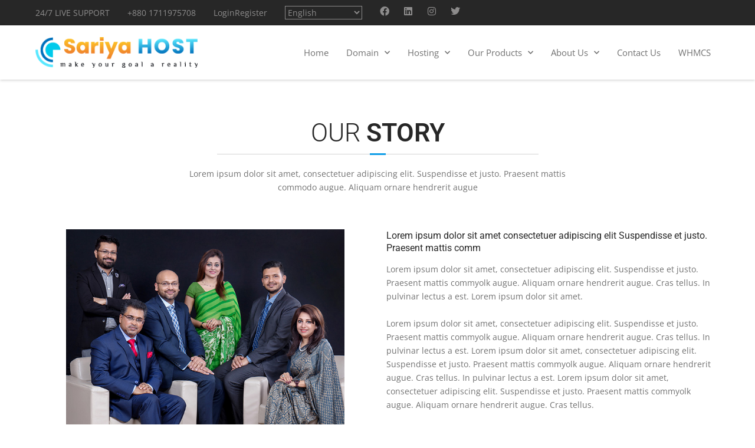

--- FILE ---
content_type: text/html; charset=UTF-8
request_url: https://www.sariyahost.com/about-page/
body_size: 29173
content:
<!DOCTYPE html>
<html lang="en-US">
<head>
	<meta charset="UTF-8">
	<meta name="viewport" content="width=device-width, initial-scale=1.0, viewport-fit=cover" />			<meta charset="UTF-8" />
	<meta name="viewport" content="width=device-width, initial-scale=1">
	<meta name="generator" content="Spyropress 3.7.0" />
	<link rel="pingback" href="https://www.sariyahost.com/xmlrpc.php" />
<title>About Page &#8211; Sariya Host</title>
<meta name='robots' content='max-image-preview:large' />
<link rel='dns-prefetch' href='//www.sariyahost.com' />
<link rel='dns-prefetch' href='//fonts.googleapis.com' />
<link rel="alternate" type="application/rss+xml" title="Sariya Host &raquo; Feed" href="https://www.sariyahost.com/feed/" />
<link rel="alternate" type="application/rss+xml" title="Sariya Host &raquo; Comments Feed" href="https://www.sariyahost.com/comments/feed/" />
<link rel="alternate" type="application/rss+xml" title="Sariya Host &raquo; About Page Comments Feed" href="https://www.sariyahost.com/about-page/feed/" />
<link rel="alternate" title="oEmbed (JSON)" type="application/json+oembed" href="https://www.sariyahost.com/wp-json/oembed/1.0/embed?url=https%3A%2F%2Fwww.sariyahost.com%2Fabout-page%2F" />
<link rel="alternate" title="oEmbed (XML)" type="text/xml+oembed" href="https://www.sariyahost.com/wp-json/oembed/1.0/embed?url=https%3A%2F%2Fwww.sariyahost.com%2Fabout-page%2F&#038;format=xml" />
<style id='wp-img-auto-sizes-contain-inline-css' type='text/css'>
img:is([sizes=auto i],[sizes^="auto," i]){contain-intrinsic-size:3000px 1500px}
/*# sourceURL=wp-img-auto-sizes-contain-inline-css */
</style>
<style id='wp-emoji-styles-inline-css' type='text/css'>

	img.wp-smiley, img.emoji {
		display: inline !important;
		border: none !important;
		box-shadow: none !important;
		height: 1em !important;
		width: 1em !important;
		margin: 0 0.07em !important;
		vertical-align: -0.1em !important;
		background: none !important;
		padding: 0 !important;
	}
/*# sourceURL=wp-emoji-styles-inline-css */
</style>
<style id='classic-theme-styles-inline-css' type='text/css'>
/*! This file is auto-generated */
.wp-block-button__link{color:#fff;background-color:#32373c;border-radius:9999px;box-shadow:none;text-decoration:none;padding:calc(.667em + 2px) calc(1.333em + 2px);font-size:1.125em}.wp-block-file__button{background:#32373c;color:#fff;text-decoration:none}
/*# sourceURL=/wp-includes/css/classic-themes.min.css */
</style>
<style id='global-styles-inline-css' type='text/css'>
:root{--wp--preset--aspect-ratio--square: 1;--wp--preset--aspect-ratio--4-3: 4/3;--wp--preset--aspect-ratio--3-4: 3/4;--wp--preset--aspect-ratio--3-2: 3/2;--wp--preset--aspect-ratio--2-3: 2/3;--wp--preset--aspect-ratio--16-9: 16/9;--wp--preset--aspect-ratio--9-16: 9/16;--wp--preset--color--black: #000000;--wp--preset--color--cyan-bluish-gray: #abb8c3;--wp--preset--color--white: #ffffff;--wp--preset--color--pale-pink: #f78da7;--wp--preset--color--vivid-red: #cf2e2e;--wp--preset--color--luminous-vivid-orange: #ff6900;--wp--preset--color--luminous-vivid-amber: #fcb900;--wp--preset--color--light-green-cyan: #7bdcb5;--wp--preset--color--vivid-green-cyan: #00d084;--wp--preset--color--pale-cyan-blue: #8ed1fc;--wp--preset--color--vivid-cyan-blue: #0693e3;--wp--preset--color--vivid-purple: #9b51e0;--wp--preset--gradient--vivid-cyan-blue-to-vivid-purple: linear-gradient(135deg,rgb(6,147,227) 0%,rgb(155,81,224) 100%);--wp--preset--gradient--light-green-cyan-to-vivid-green-cyan: linear-gradient(135deg,rgb(122,220,180) 0%,rgb(0,208,130) 100%);--wp--preset--gradient--luminous-vivid-amber-to-luminous-vivid-orange: linear-gradient(135deg,rgb(252,185,0) 0%,rgb(255,105,0) 100%);--wp--preset--gradient--luminous-vivid-orange-to-vivid-red: linear-gradient(135deg,rgb(255,105,0) 0%,rgb(207,46,46) 100%);--wp--preset--gradient--very-light-gray-to-cyan-bluish-gray: linear-gradient(135deg,rgb(238,238,238) 0%,rgb(169,184,195) 100%);--wp--preset--gradient--cool-to-warm-spectrum: linear-gradient(135deg,rgb(74,234,220) 0%,rgb(151,120,209) 20%,rgb(207,42,186) 40%,rgb(238,44,130) 60%,rgb(251,105,98) 80%,rgb(254,248,76) 100%);--wp--preset--gradient--blush-light-purple: linear-gradient(135deg,rgb(255,206,236) 0%,rgb(152,150,240) 100%);--wp--preset--gradient--blush-bordeaux: linear-gradient(135deg,rgb(254,205,165) 0%,rgb(254,45,45) 50%,rgb(107,0,62) 100%);--wp--preset--gradient--luminous-dusk: linear-gradient(135deg,rgb(255,203,112) 0%,rgb(199,81,192) 50%,rgb(65,88,208) 100%);--wp--preset--gradient--pale-ocean: linear-gradient(135deg,rgb(255,245,203) 0%,rgb(182,227,212) 50%,rgb(51,167,181) 100%);--wp--preset--gradient--electric-grass: linear-gradient(135deg,rgb(202,248,128) 0%,rgb(113,206,126) 100%);--wp--preset--gradient--midnight: linear-gradient(135deg,rgb(2,3,129) 0%,rgb(40,116,252) 100%);--wp--preset--font-size--small: 13px;--wp--preset--font-size--medium: 20px;--wp--preset--font-size--large: 36px;--wp--preset--font-size--x-large: 42px;--wp--preset--spacing--20: 0.44rem;--wp--preset--spacing--30: 0.67rem;--wp--preset--spacing--40: 1rem;--wp--preset--spacing--50: 1.5rem;--wp--preset--spacing--60: 2.25rem;--wp--preset--spacing--70: 3.38rem;--wp--preset--spacing--80: 5.06rem;--wp--preset--shadow--natural: 6px 6px 9px rgba(0, 0, 0, 0.2);--wp--preset--shadow--deep: 12px 12px 50px rgba(0, 0, 0, 0.4);--wp--preset--shadow--sharp: 6px 6px 0px rgba(0, 0, 0, 0.2);--wp--preset--shadow--outlined: 6px 6px 0px -3px rgb(255, 255, 255), 6px 6px rgb(0, 0, 0);--wp--preset--shadow--crisp: 6px 6px 0px rgb(0, 0, 0);}:where(.is-layout-flex){gap: 0.5em;}:where(.is-layout-grid){gap: 0.5em;}body .is-layout-flex{display: flex;}.is-layout-flex{flex-wrap: wrap;align-items: center;}.is-layout-flex > :is(*, div){margin: 0;}body .is-layout-grid{display: grid;}.is-layout-grid > :is(*, div){margin: 0;}:where(.wp-block-columns.is-layout-flex){gap: 2em;}:where(.wp-block-columns.is-layout-grid){gap: 2em;}:where(.wp-block-post-template.is-layout-flex){gap: 1.25em;}:where(.wp-block-post-template.is-layout-grid){gap: 1.25em;}.has-black-color{color: var(--wp--preset--color--black) !important;}.has-cyan-bluish-gray-color{color: var(--wp--preset--color--cyan-bluish-gray) !important;}.has-white-color{color: var(--wp--preset--color--white) !important;}.has-pale-pink-color{color: var(--wp--preset--color--pale-pink) !important;}.has-vivid-red-color{color: var(--wp--preset--color--vivid-red) !important;}.has-luminous-vivid-orange-color{color: var(--wp--preset--color--luminous-vivid-orange) !important;}.has-luminous-vivid-amber-color{color: var(--wp--preset--color--luminous-vivid-amber) !important;}.has-light-green-cyan-color{color: var(--wp--preset--color--light-green-cyan) !important;}.has-vivid-green-cyan-color{color: var(--wp--preset--color--vivid-green-cyan) !important;}.has-pale-cyan-blue-color{color: var(--wp--preset--color--pale-cyan-blue) !important;}.has-vivid-cyan-blue-color{color: var(--wp--preset--color--vivid-cyan-blue) !important;}.has-vivid-purple-color{color: var(--wp--preset--color--vivid-purple) !important;}.has-black-background-color{background-color: var(--wp--preset--color--black) !important;}.has-cyan-bluish-gray-background-color{background-color: var(--wp--preset--color--cyan-bluish-gray) !important;}.has-white-background-color{background-color: var(--wp--preset--color--white) !important;}.has-pale-pink-background-color{background-color: var(--wp--preset--color--pale-pink) !important;}.has-vivid-red-background-color{background-color: var(--wp--preset--color--vivid-red) !important;}.has-luminous-vivid-orange-background-color{background-color: var(--wp--preset--color--luminous-vivid-orange) !important;}.has-luminous-vivid-amber-background-color{background-color: var(--wp--preset--color--luminous-vivid-amber) !important;}.has-light-green-cyan-background-color{background-color: var(--wp--preset--color--light-green-cyan) !important;}.has-vivid-green-cyan-background-color{background-color: var(--wp--preset--color--vivid-green-cyan) !important;}.has-pale-cyan-blue-background-color{background-color: var(--wp--preset--color--pale-cyan-blue) !important;}.has-vivid-cyan-blue-background-color{background-color: var(--wp--preset--color--vivid-cyan-blue) !important;}.has-vivid-purple-background-color{background-color: var(--wp--preset--color--vivid-purple) !important;}.has-black-border-color{border-color: var(--wp--preset--color--black) !important;}.has-cyan-bluish-gray-border-color{border-color: var(--wp--preset--color--cyan-bluish-gray) !important;}.has-white-border-color{border-color: var(--wp--preset--color--white) !important;}.has-pale-pink-border-color{border-color: var(--wp--preset--color--pale-pink) !important;}.has-vivid-red-border-color{border-color: var(--wp--preset--color--vivid-red) !important;}.has-luminous-vivid-orange-border-color{border-color: var(--wp--preset--color--luminous-vivid-orange) !important;}.has-luminous-vivid-amber-border-color{border-color: var(--wp--preset--color--luminous-vivid-amber) !important;}.has-light-green-cyan-border-color{border-color: var(--wp--preset--color--light-green-cyan) !important;}.has-vivid-green-cyan-border-color{border-color: var(--wp--preset--color--vivid-green-cyan) !important;}.has-pale-cyan-blue-border-color{border-color: var(--wp--preset--color--pale-cyan-blue) !important;}.has-vivid-cyan-blue-border-color{border-color: var(--wp--preset--color--vivid-cyan-blue) !important;}.has-vivid-purple-border-color{border-color: var(--wp--preset--color--vivid-purple) !important;}.has-vivid-cyan-blue-to-vivid-purple-gradient-background{background: var(--wp--preset--gradient--vivid-cyan-blue-to-vivid-purple) !important;}.has-light-green-cyan-to-vivid-green-cyan-gradient-background{background: var(--wp--preset--gradient--light-green-cyan-to-vivid-green-cyan) !important;}.has-luminous-vivid-amber-to-luminous-vivid-orange-gradient-background{background: var(--wp--preset--gradient--luminous-vivid-amber-to-luminous-vivid-orange) !important;}.has-luminous-vivid-orange-to-vivid-red-gradient-background{background: var(--wp--preset--gradient--luminous-vivid-orange-to-vivid-red) !important;}.has-very-light-gray-to-cyan-bluish-gray-gradient-background{background: var(--wp--preset--gradient--very-light-gray-to-cyan-bluish-gray) !important;}.has-cool-to-warm-spectrum-gradient-background{background: var(--wp--preset--gradient--cool-to-warm-spectrum) !important;}.has-blush-light-purple-gradient-background{background: var(--wp--preset--gradient--blush-light-purple) !important;}.has-blush-bordeaux-gradient-background{background: var(--wp--preset--gradient--blush-bordeaux) !important;}.has-luminous-dusk-gradient-background{background: var(--wp--preset--gradient--luminous-dusk) !important;}.has-pale-ocean-gradient-background{background: var(--wp--preset--gradient--pale-ocean) !important;}.has-electric-grass-gradient-background{background: var(--wp--preset--gradient--electric-grass) !important;}.has-midnight-gradient-background{background: var(--wp--preset--gradient--midnight) !important;}.has-small-font-size{font-size: var(--wp--preset--font-size--small) !important;}.has-medium-font-size{font-size: var(--wp--preset--font-size--medium) !important;}.has-large-font-size{font-size: var(--wp--preset--font-size--large) !important;}.has-x-large-font-size{font-size: var(--wp--preset--font-size--x-large) !important;}
:where(.wp-block-post-template.is-layout-flex){gap: 1.25em;}:where(.wp-block-post-template.is-layout-grid){gap: 1.25em;}
:where(.wp-block-term-template.is-layout-flex){gap: 1.25em;}:where(.wp-block-term-template.is-layout-grid){gap: 1.25em;}
:where(.wp-block-columns.is-layout-flex){gap: 2em;}:where(.wp-block-columns.is-layout-grid){gap: 2em;}
:root :where(.wp-block-pullquote){font-size: 1.5em;line-height: 1.6;}
/*# sourceURL=global-styles-inline-css */
</style>
<link data-minify="1" rel='stylesheet' id='contact-form-7-css' href='https://www.sariyahost.com/wp-content/cache/min/1/wp-content/plugins/contact-form-7/includes/css/styles.css?ver=1767343033' type='text/css' media='all' />
<link data-minify="1" rel='stylesheet' id='rs-plugin-settings-css' href='https://www.sariyahost.com/wp-content/cache/background-css/www.sariyahost.com/wp-content/cache/min/1/wp-content/plugins/revslider/public/assets/css/rs6.css?ver=1767343033&wpr_t=1768830343' type='text/css' media='all' />
<style id='rs-plugin-settings-inline-css' type='text/css'>
#rs-demo-id {}
/*# sourceURL=rs-plugin-settings-inline-css */
</style>
<link rel='stylesheet' id='google-fonts-css' href='https://fonts.googleapis.com/css?family=Raleway%3A100%2C200%2C300%2C400%2C500%2C600%2C700%2C800%2C900%7CRoboto%3A100%2C200%2C300%2C400%2C500%2C600%2C700%2C800%2C900%7COpen%2BSans%3A300%2C300italic%2C400%2C400italic%2C600%2C600italic%2C700%2C700italic%2C800%2C800italic' type='text/css' media='all' />
<link data-minify="1" rel='stylesheet' id='simple-line-icons-css' href='https://www.sariyahost.com/wp-content/cache/min/1/wp-content/themes/foxuhost/assets/css/Simple-Line-Icons-Webfont/simple-line-icons.css?ver=1767343033' type='text/css' media='all' />
<link data-minify="1" rel='stylesheet' id='font-awesome-css' href='https://www.sariyahost.com/wp-content/cache/min/1/wp-content/plugins/elementor/assets/lib/font-awesome/css/font-awesome.min.css?ver=1767343033' type='text/css' media='all' />
<link data-minify="1" rel='stylesheet' id='bootstrap-css' href='https://www.sariyahost.com/wp-content/cache/min/1/wp-content/themes/foxuhost/assets/css/bootstrap.min.css?ver=1767343033' type='text/css' media='all' />
<link data-minify="1" rel='stylesheet' id='owl-carousel-css' href='https://www.sariyahost.com/wp-content/cache/min/1/wp-content/themes/foxuhost/assets/css/owl.carousel.css?ver=1767343033' type='text/css' media='all' />
<link data-minify="1" rel='stylesheet' id='owl-theme-css' href='https://www.sariyahost.com/wp-content/cache/background-css/www.sariyahost.com/wp-content/cache/min/1/wp-content/themes/foxuhost/assets/css/owl.theme.css?ver=1767343033&wpr_t=1768830343' type='text/css' media='all' />
<link data-minify="1" rel='stylesheet' id='owl-transitions-css' href='https://www.sariyahost.com/wp-content/cache/min/1/wp-content/themes/foxuhost/assets/css/owl.transitions.css?ver=1767343033' type='text/css' media='all' />
<link data-minify="1" rel='stylesheet' id='plugin-css' href='https://www.sariyahost.com/wp-content/cache/background-css/www.sariyahost.com/wp-content/cache/min/1/wp-content/themes/foxuhost/assets/css/plugin.css?ver=1767343033&wpr_t=1768830343' type='text/css' media='all' />
<link data-minify="1" rel='stylesheet' id='settings-css' href='https://www.sariyahost.com/wp-content/cache/background-css/www.sariyahost.com/wp-content/cache/min/1/wp-content/themes/foxuhost/assets/js/revolutionslider/rs-plugin/css/settings.css?ver=1767343033&wpr_t=1768830343' type='text/css' media='all' />
<link data-minify="1" rel='stylesheet' id='style-css' href='https://www.sariyahost.com/wp-content/cache/background-css/www.sariyahost.com/wp-content/cache/min/1/wp-content/themes/foxuhost/assets/css/style.css?ver=1767343033&wpr_t=1768830343' type='text/css' media='all' />
<link data-minify="1" rel='stylesheet' id='orange-css' href='https://www.sariyahost.com/wp-content/cache/background-css/www.sariyahost.com/wp-content/cache/min/1/wp-content/themes/foxuhost/assets/css/skins/orange.css?ver=1767343033&wpr_t=1768830343' type='text/css' media='all' />
<link rel='stylesheet' id='dynamic-css' href='https://www.sariyahost.com/wp-content/themes/foxuhost/assets/css/dynamic.css?ver=6.9' type='text/css' media='all' />
<link data-minify="1" rel='stylesheet' id='builder-css' href='https://www.sariyahost.com/wp-content/cache/min/1/wp-content/themes/foxuhost/assets/css/builder.css?ver=1767343033' type='text/css' media='all' />
<link rel='stylesheet' id='elementor-frontend-css' href='https://www.sariyahost.com/wp-content/plugins/elementor/assets/css/frontend.min.css?ver=3.34.0' type='text/css' media='all' />
<link rel='stylesheet' id='widget-icon-list-css' href='https://www.sariyahost.com/wp-content/plugins/elementor/assets/css/widget-icon-list.min.css?ver=3.34.0' type='text/css' media='all' />
<link rel='stylesheet' id='widget-social-icons-css' href='https://www.sariyahost.com/wp-content/plugins/elementor/assets/css/widget-social-icons.min.css?ver=3.34.0' type='text/css' media='all' />
<link rel='stylesheet' id='e-apple-webkit-css' href='https://www.sariyahost.com/wp-content/plugins/elementor/assets/css/conditionals/apple-webkit.min.css?ver=3.34.0' type='text/css' media='all' />
<link rel='stylesheet' id='widget-image-css' href='https://www.sariyahost.com/wp-content/plugins/elementor/assets/css/widget-image.min.css?ver=3.34.0' type='text/css' media='all' />
<link rel='stylesheet' id='widget-nav-menu-css' href='https://www.sariyahost.com/wp-content/plugins/pro-elements/assets/css/widget-nav-menu.min.css?ver=3.34.0' type='text/css' media='all' />
<link rel='stylesheet' id='e-sticky-css' href='https://www.sariyahost.com/wp-content/plugins/pro-elements/assets/css/modules/sticky.min.css?ver=3.34.0' type='text/css' media='all' />
<link rel='stylesheet' id='e-animation-fadeInUp-css' href='https://www.sariyahost.com/wp-content/plugins/elementor/assets/lib/animations/styles/fadeInUp.min.css?ver=3.34.0' type='text/css' media='all' />
<link data-minify="1" rel='stylesheet' id='swiper-css' href='https://www.sariyahost.com/wp-content/cache/min/1/wp-content/plugins/elementor/assets/lib/swiper/v8/css/swiper.min.css?ver=1767343033' type='text/css' media='all' />
<link rel='stylesheet' id='e-swiper-css' href='https://www.sariyahost.com/wp-content/plugins/elementor/assets/css/conditionals/e-swiper.min.css?ver=3.34.0' type='text/css' media='all' />
<link rel='stylesheet' id='widget-slides-css' href='https://www.sariyahost.com/wp-content/plugins/pro-elements/assets/css/widget-slides.min.css?ver=3.34.0' type='text/css' media='all' />
<link data-minify="1" rel='stylesheet' id='elementor-icons-css' href='https://www.sariyahost.com/wp-content/cache/min/1/wp-content/plugins/elementor/assets/lib/eicons/css/elementor-icons.min.css?ver=1767343033' type='text/css' media='all' />
<link rel='stylesheet' id='elementor-post-1257-css' href='https://www.sariyahost.com/wp-content/uploads/elementor/css/post-1257.css?ver=1767343040' type='text/css' media='all' />
<link rel='stylesheet' id='elementor-post-6683-css' href='https://www.sariyahost.com/wp-content/cache/background-css/www.sariyahost.com/wp-content/uploads/elementor/css/post-6683.css?ver=1767343040&wpr_t=1768830343' type='text/css' media='all' />
<link rel='stylesheet' id='elementor-post-6756-css' href='https://www.sariyahost.com/wp-content/uploads/elementor/css/post-6756.css?ver=1767343040' type='text/css' media='all' />
<link data-minify="1" rel='stylesheet' id='ekit-widget-styles-css' href='https://www.sariyahost.com/wp-content/cache/background-css/www.sariyahost.com/wp-content/cache/min/1/wp-content/plugins/elementskit-lite/widgets/init/assets/css/widget-styles.css?ver=1767343033&wpr_t=1768830343' type='text/css' media='all' />
<link data-minify="1" rel='stylesheet' id='ekit-responsive-css' href='https://www.sariyahost.com/wp-content/cache/min/1/wp-content/plugins/elementskit-lite/widgets/init/assets/css/responsive.css?ver=1767343033' type='text/css' media='all' />
<link rel='stylesheet' id='eael-general-css' href='https://www.sariyahost.com/wp-content/plugins/essential-addons-for-elementor-lite/assets/front-end/css/view/general.min.css?ver=6.5.5' type='text/css' media='all' />
<link data-minify="1" rel='stylesheet' id='elementor-gf-local-roboto-css' href='https://www.sariyahost.com/wp-content/cache/min/1/wp-content/uploads/elementor/google-fonts/css/roboto.css?ver=1767343033' type='text/css' media='all' />
<link data-minify="1" rel='stylesheet' id='elementor-gf-local-robotoslab-css' href='https://www.sariyahost.com/wp-content/cache/min/1/wp-content/uploads/elementor/google-fonts/css/robotoslab.css?ver=1767343033' type='text/css' media='all' />
<link data-minify="1" rel='stylesheet' id='elementor-gf-local-opensans-css' href='https://www.sariyahost.com/wp-content/cache/min/1/wp-content/uploads/elementor/google-fonts/css/opensans.css?ver=1767343033' type='text/css' media='all' />
<link rel='stylesheet' id='elementor-icons-shared-0-css' href='https://www.sariyahost.com/wp-content/plugins/elementor/assets/lib/font-awesome/css/fontawesome.min.css?ver=5.15.3' type='text/css' media='all' />
<link data-minify="1" rel='stylesheet' id='elementor-icons-fa-brands-css' href='https://www.sariyahost.com/wp-content/cache/min/1/wp-content/plugins/elementor/assets/lib/font-awesome/css/brands.min.css?ver=1767343033' type='text/css' media='all' />
<link data-minify="1" rel='stylesheet' id='elementor-icons-fa-solid-css' href='https://www.sariyahost.com/wp-content/cache/min/1/wp-content/plugins/elementor/assets/lib/font-awesome/css/solid.min.css?ver=1767343033' type='text/css' media='all' />
<script type="text/javascript" src="https://www.sariyahost.com/wp-includes/js/jquery/jquery.min.js?ver=3.7.1" id="jquery-core-js"></script>
<script type="text/javascript" src="https://www.sariyahost.com/wp-includes/js/jquery/jquery-migrate.min.js?ver=3.4.1" id="jquery-migrate-js"></script>
<script type="text/javascript" src="https://www.sariyahost.com/wp-content/plugins/revslider/public/assets/js/rbtools.min.js?ver=6.3.4" id="tp-tools-js"></script>
<script type="text/javascript" src="https://www.sariyahost.com/wp-content/plugins/revslider/public/assets/js/rs6.min.js?ver=6.3.4" id="revmin-js"></script>
<script type="text/javascript" src="https://www.sariyahost.com/wp-content/themes/foxuhost/assets/js/modernizr.js?ver=6.9" id="modernizr-js"></script>
<link rel="https://api.w.org/" href="https://www.sariyahost.com/wp-json/" /><link rel="alternate" title="JSON" type="application/json" href="https://www.sariyahost.com/wp-json/wp/v2/pages/185" /><link rel="EditURI" type="application/rsd+xml" title="RSD" href="https://www.sariyahost.com/xmlrpc.php?rsd" />

<link rel="canonical" href="https://www.sariyahost.com/about-page/" />
<link rel='shortlink' href='https://www.sariyahost.com/?p=185' />
<!--Le fav and touch icons-->
<link rel="shortcut icon" href="https://sariyahost.com/wp-content/uploads/2023/08/SariyaHost-Favicon.png"/>
<!--/Le fav and touch icons-->
<meta name="generator" content="Elementor 3.34.0; features: additional_custom_breakpoints; settings: css_print_method-external, google_font-enabled, font_display-auto">
<style type="text/css">.recentcomments a{display:inline !important;padding:0 !important;margin:0 !important;}</style><meta name="generator" content="Powered by Slider Revolution 6.3.4 - responsive, Mobile-Friendly Slider Plugin for WordPress with comfortable drag and drop interface." />
<!-- HTML5 Shim and Respond.js IE8 support of HTML5 elements and media queries -->
	<!-- WARNING: Respond.js doesn't work if you view the page via file:// -->
		<!--[if lt IE 9]>
		<script src="https://www.sariyahost.com/wp-content/themes/foxuhost/assets/html5shiv.js"></script>
		<script src="https://www.sariyahost.com/wp-content/themes/foxuhost/assets/respond.min.js"></script>
	<!--[endif]--><link rel="icon" href="https://www.sariyahost.com/wp-content/uploads/2023/12/favicon.png" sizes="32x32" />
<link rel="icon" href="https://www.sariyahost.com/wp-content/uploads/2023/12/favicon.png" sizes="192x192" />
<link rel="apple-touch-icon" href="https://www.sariyahost.com/wp-content/uploads/2023/12/favicon.png" />
<meta name="msapplication-TileImage" content="https://www.sariyahost.com/wp-content/uploads/2023/12/favicon.png" />
<script type="text/javascript">function setREVStartSize(e){
			//window.requestAnimationFrame(function() {				 
				window.RSIW = window.RSIW===undefined ? window.innerWidth : window.RSIW;	
				window.RSIH = window.RSIH===undefined ? window.innerHeight : window.RSIH;	
				try {								
					var pw = document.getElementById(e.c).parentNode.offsetWidth,
						newh;
					pw = pw===0 || isNaN(pw) ? window.RSIW : pw;
					e.tabw = e.tabw===undefined ? 0 : parseInt(e.tabw);
					e.thumbw = e.thumbw===undefined ? 0 : parseInt(e.thumbw);
					e.tabh = e.tabh===undefined ? 0 : parseInt(e.tabh);
					e.thumbh = e.thumbh===undefined ? 0 : parseInt(e.thumbh);
					e.tabhide = e.tabhide===undefined ? 0 : parseInt(e.tabhide);
					e.thumbhide = e.thumbhide===undefined ? 0 : parseInt(e.thumbhide);
					e.mh = e.mh===undefined || e.mh=="" || e.mh==="auto" ? 0 : parseInt(e.mh,0);		
					if(e.layout==="fullscreen" || e.l==="fullscreen") 						
						newh = Math.max(e.mh,window.RSIH);					
					else{					
						e.gw = Array.isArray(e.gw) ? e.gw : [e.gw];
						for (var i in e.rl) if (e.gw[i]===undefined || e.gw[i]===0) e.gw[i] = e.gw[i-1];					
						e.gh = e.el===undefined || e.el==="" || (Array.isArray(e.el) && e.el.length==0)? e.gh : e.el;
						e.gh = Array.isArray(e.gh) ? e.gh : [e.gh];
						for (var i in e.rl) if (e.gh[i]===undefined || e.gh[i]===0) e.gh[i] = e.gh[i-1];
											
						var nl = new Array(e.rl.length),
							ix = 0,						
							sl;					
						e.tabw = e.tabhide>=pw ? 0 : e.tabw;
						e.thumbw = e.thumbhide>=pw ? 0 : e.thumbw;
						e.tabh = e.tabhide>=pw ? 0 : e.tabh;
						e.thumbh = e.thumbhide>=pw ? 0 : e.thumbh;					
						for (var i in e.rl) nl[i] = e.rl[i]<window.RSIW ? 0 : e.rl[i];
						sl = nl[0];									
						for (var i in nl) if (sl>nl[i] && nl[i]>0) { sl = nl[i]; ix=i;}															
						var m = pw>(e.gw[ix]+e.tabw+e.thumbw) ? 1 : (pw-(e.tabw+e.thumbw)) / (e.gw[ix]);					
						newh =  (e.gh[ix] * m) + (e.tabh + e.thumbh);
					}				
					if(window.rs_init_css===undefined) window.rs_init_css = document.head.appendChild(document.createElement("style"));					
					document.getElementById(e.c).height = newh+"px";
					window.rs_init_css.innerHTML += "#"+e.c+"_wrapper { height: "+newh+"px }";				
				} catch(e){
					console.log("Failure at Presize of Slider:" + e)
				}					   
			//});
		  };</script>
		<style type="text/css" id="wp-custom-css">
			.teaser-two .text_holder {
    margin-bottom: 20px;
}
.builder-popup-content {
    max-height: 320px!important;
}
.pricing3 {
    background-color:rgba(255,255,255,0.001)!important;
}
label {
    width: 100%;
}
#sgpb-popup-dialog-main-div {
	max-height: 100%!important;
  max-width: 500px!important;
}
.pricing3 .price_table .title {
    font-size: 25px!important;
}
.header2 .top_nav.three {
    height: 48px!important;
}
.btnorange {
	background-color:#FFA200;
	color:#fff!important; 
	border:none; 
	padding:7px 10px 7px 10px;
}
.btnorange:hover {
	background-color:#000;
	color:#fff!important; 
	border:none; 
}
.btnorange a {
	color:#fff!important; 
}
.bolder{font-weight:600!important;}

.elementor-widget-tabs .elementor-tab-desktop-title {
    padding: 20px 15px!important;

}
.elementor-widget-tabs .elementor-tabs {
    border: 1px solid #d9d9d9;
}
.elementor-tabs-wrapper {
border-bottom: 1px solid #d9d9d9;
}
#elementor-tab-title-4121 {
	border-right: 1px solid #d9d9d9;
}

.elementor-4472 .elementor-element.elementor-element-326e31a .elementor-testimonial__text {
    color: #000000;
    font-family: "Open Sans", Sans-serif;
    border: 1px solid #d9d9d9;
    padding: 25px;
}
#trueHeader.header2 #logo {
    margin-top: 15px!important;
}
.fa {
    font: normal normal normal 14px/1 FontAwesome!important;
}
.top-social {
	margin-top:14px;
}
.get {
  display: block;
  margin-left: auto;
  margin-right: auto;
  width: 50%;
}
.career .elementor-widget-container ul {
list-style: disc;padding-left: 20px;}
.career .elementor-widget-container ul li {margin-bottom: 3px;}
.title-banner .elementor-container{width:100%;}

/* ======= New css start ========= */
#trueHeader.header2 #logo {
    margin-top: 22px!important;
}
.isStuck #trueHeader #logo {
    margin-top: 15px !important;
}
#elementor-tab-content-4121 ul.tablist li > ul.tablist {
    margin-bottom: 0 !important;
}
.footer1 #media_image-4 a img {
    max-width: 200px !important;
    margin-bottom: 20px;
}

/* Testimonial slider css */
.slider-top {
    display: flex;
    align-items: center;
}
.slider-top-right {
    margin-left: 15px;
}
.slider-top-right h3 {
    margin-bottom: 5px;
    font-size: 20px;
    color: #181A1F;
    font-family: "poppins";
}
.slider-top-right p {
    font-size: 14px;
    color: #676767;
}
.slider-bottom p {
    margin-top: 10px;
    color: #676767;
    font-size: 15px !important;
    line-height: 1.7em;
}
.footer1 #media_image-4 a img{
	max-width: 200px !important;
}

/* Product page css*/
.host-hover-section:hover .elementor-widget-image .elementor-widget-container{
	background-color: #FFA810;
}
.host-hover-section:hover .elementor-heading-title{
	color: #FFA810 !important;
}
.host-hover-section:hover .elementor-button-icon svg path{
	fill: #FFA810 !important;
}
#trueHeader-sticky-wrapper{
	height: 90px !important;
	max-height: 90px !important;
}
#trueHeader{
	height: 90px !important;
	max-height: 90px !important;
	zoom: unset !important;
}
#header{
	max-height: 140px !important;
}
/*==== pricing table css =====*/
/* cPanel css */
.page-id-1389 .pricing3 .price_table.active {
    padding: 20px 0 42px;
}
.page-id-1389 .pricing3 .price_table_holder:first-child .price_table,
.page-id-1389 .pricing3 .price_table_holder:nth-child(2) .price_table {
    padding-bottom: 23px !important;
}
/* plesk css */
.page-id-1387 .pricing3 .price_table.active {
    padding: 20px 0 65px;
}
.page-id-1387 .pricing3 .price_table_holder:nth-child(1) .price_table {
    padding-bottom: 23px !important;
}
.page-id-1387 .pricing3 .price_table_holder:nth-child(2) .price_table {
    padding-bottom: 46px !important;
}
/* wordpress hosting */
.page-id-1385 .pricing3 .price_table.active {
    padding: 20px 0 42px;
}
.page-id-1385 .pricing3 .price_table_holder:nth-child(4) .price_table {
    padding-bottom: 23px !important;
}
/* business hosting */
.page-id-1380 .pricing3 .price_table.active {
    padding: 20px 0 54px;
}
/* dedicated hosting */
.page-id-251 #builder-module-559f88118a513 .pricing3 .price_table_holder:nth-child(1) .price_table {
    padding-bottom: 36px !important;
}
.page-id-251 #builder-module-559f88118a513 .pricing3 .price_table_holder:nth-child(2) .price_table {
    padding-bottom: 36px !important;
}

/*==== contact page css =====*/
.page-id-356 .wpcf7-submit {
    border: 0;
    background-color: #ffa810;
    color: #fff;
    padding: 10px 30px;
    font-size: 15px !important;
	transition: all .3s ease-in-out;
}
.page-id-356 .wpcf7-submit:hover{
	background-color: #171717;
}

/*== Self Managed & Fully Managed VPS Hosting Tab ==*/
.page-id-251 .tabs12,
.page-id-3120 .tabs12,
.page-id-1378 .tabs12{
	background-color: transparent;
	display: flex;
  justify-content: center;
	margin-top: 60px;
}
.page-id-251 .tabs-content12,
.page-id-3120 .tabs-content12,
.page-id-1378 .tabs-content12{
	padding: 0;
}
.page-id-251 .tabs12 li,
.page-id-3120 .tabs12 li,
.page-id-1378 .tabs12 li{
	margin-right: 10px;
}
.page-id-251 .tabs12 li a,
.page-id-3120 .tabs12 li a,
.page-id-1378 .tabs12 li a {
    font-size: 18px;
    font-weight: 500;
    background-color: #000;
    color: #fff;
    border: 0;
	border-radius: 3px;
}
.page-id-251 .tabs12 li.active a,
.page-id-3120 .tabs12 li.active a,
.page-id-1378 .tabs12 li.active a {
    background-color: #ffa810;
}

/*=== Responsive css ===*/
@media only screen and (max-width: 991px){
.teaser-fifteen .teaser-item.active h5,
.teaser-fifteen .teaser-item.active .icon{
color: #fff;		
}
}

@media only screen and (max-width: 767px){
.page-id-251 .tabs12,
.page-id-3120 .tabs12,
.page-id-1378 .tabs12{
flex-direction: column;
	align-items: center;
}
.page-id-251 .tabs12 li,
.page-id-3120 .tabs12 li,
.page-id-1378 .tabs12 li{
	margin-right: 0;
	margin-bottom: 10px;
}
.page-id-251 .tabs12 li a,
.page-id-3120 .tabs12 li a,
.page-id-1378 .tabs12 li a {
  font-size: 16px;
}
}

@media only screen and (max-width: 480px){
.teaser-item .icon:first-child {
    margin-top: 10px !important;
}
.teaser-ten .teaser-item .text {
    margin: 0 !important;
}
#builder-column-559f96904160b {
    padding-top: 50px;
}
.get {
    margin-left: unset;
}
.divider2 h4 {
    text-align: center;
}
#builder-column-559f965d431b6 .pull-right {
    float: unset !important;
    text-align: center;
    margin: 30px 0;
}
#builder-column-559f965d431b6 .btn_bdr {
    float: unset !important;
}
}
#builder-row-6571f3e117320,
#builder-row-6571f38c29584,
#builder-row-6571f126b6e13{
	padding: 60px 0;
}
.teaser-fifteen h5.white,
.teaser-fifteen span{
	color: #0784C4 !important;
	font-weight: bold;
}
.clients_wrap .clint_holder .img_holder:hover,
.clients_wrap .clint_holder .img_holder.active,
.divider2{
	background-color: #0784C4 !important;
}
		</style>
		<style id="wpr-lazyload-bg"></style><style id="wpr-lazyload-bg-exclusion"></style>
<noscript>
<style id="wpr-lazyload-bg-nostyle">:root{--wpr-bg-9da4aeb4-cb23-4317-bcab-a57155e8625f: url('../../../../../../../../../../../../../plugins/revslider/public/assets/assets/gridtile.png');}:root{--wpr-bg-0591461c-fa7d-43bb-bc5f-79cacf4032e4: url('../../../../../../../../../../../../../plugins/revslider/public/assets/assets/gridtile_white.png');}:root{--wpr-bg-13f6d74e-34e3-400b-b9d8-f74a7f5350bd: url('../../../../../../../../../../../../../plugins/revslider/public/assets/assets/gridtile_3x3.png');}:root{--wpr-bg-3917e161-cf4d-499a-a3c7-5775764d8b6f: url('../../../../../../../../../../../../../plugins/revslider/public/assets/assets/gridtile_3x3_white.png');}:root{--wpr-bg-1e64c907-e75e-443c-81a3-5d27c2dc4756: url('../../../../../../../../../../../../../plugins/revslider/public/assets/assets/coloredbg.png');}:root{--wpr-bg-57b0e1e8-696e-44b2-bfdc-cc525825b741: url('../../../../../../../../../../../../../plugins/revslider/public/assets/assets/coloredbg.png');}:root{--wpr-bg-ed929cac-495f-461f-809e-56c5191ea806: url('../../../../../../../../../../../../../plugins/revslider/public/assets/assets/loader.gif');}:root{--wpr-bg-f9370426-a651-4333-8f64-d28d583d90f9: url('../../../../../../../../../../../../../plugins/revslider/public/assets/assets/loader.gif');}:root{--wpr-bg-121f0444-b84d-4e77-978b-8cac25c01faf: url('../../../../../../../../../../../../themes/foxuhost/assets/css/AjaxLoader.gif');}:root{--wpr-bg-5e20bee5-9bd6-4cea-9ed7-54cf97b807a4: url('../../../../../../../../../../../../themes/foxuhost/assets/images/accordion-ico5.png');}:root{--wpr-bg-d2f37211-3d57-442f-936b-9c9009b02166: url('../../../../../../../../../../../../themes/foxuhost/assets/images/accordion-ico2.png');}:root{--wpr-bg-c2655546-a759-413c-b9d9-e53fc042e1a4: url('../../../../../../../../../../../../themes/foxuhost/assets/images/accordion-ico3.png');}:root{--wpr-bg-d3e90f99-d552-4cfb-989e-e0441f773e06: url('../../../../../../../../../../../../themes/foxuhost/assets/images/accordion-ico4.png');}:root{--wpr-bg-bdc98b64-f5fe-4e62-a93a-762f9586ea0c: url('../../../../../../../../../../../../themes/foxuhost/assets/images/accordion-ico5.png');}:root{--wpr-bg-ee6f28bd-cb2f-4b33-9e70-b33e12d90ac4: url('../../../../../../../../../../../../themes/foxuhost/assets/images/pre-arrow-style5.png');}:root{--wpr-bg-916b30bd-ff86-48aa-b8e7-406cb29bfa28: url('../../../../../../../../../../../../themes/foxuhost/assets/images/next-arrow-style5.png');}:root{--wpr-bg-1445e0fd-ae59-442f-aff2-5e224580b820: url('../../../../../../../../../../../../themes/foxuhost/assets/images/cbp-loading.gif');}:root{--wpr-bg-a0bf1365-7c0c-4727-9f19-dc03e6f6bc66: url('../../../../../../../../../../../../themes/foxuhost/assets/css/cbp-sprite.png');}:root{--wpr-bg-786c77f4-de44-4abb-9e39-6e051cf4e24f: url('../../../../../../../../../../../../themes/foxuhost/assets/css/cbp-sprite.png');}:root{--wpr-bg-fb71a38a-5ef3-445c-b956-702b573ba84a: url('../../../../../../../../../../../../themes/foxuhost/assets/css/cbp-sprite.png');}:root{--wpr-bg-7295d912-04ee-46a3-957e-f8cc8ae204f0: url('../../../../../../../../../../../../themes/foxuhost/assets/css/cbp-sprite.png');}:root{--wpr-bg-25d09e42-09da-42c2-be3f-617ba489621f: url('../../../../../../../../../../../../themes/foxuhost/assets/css/cbp-sprite.png');}:root{--wpr-bg-338d6841-3632-4375-b668-c82a26f4a3c7: url('../../../../../../../../../../../../themes/foxuhost/assets/css/cbp-sprite.png');}:root{--wpr-bg-92889a94-c81b-40ec-b605-c789a215566a: url('../../../../../../../../../../../../themes/foxuhost/assets/images/cbp-loading-popup.gif');}:root{--wpr-bg-72db2d11-7e1d-4f3f-8bb4-bd032d630ce6: url('../../../../../../../../../../../../themes/foxuhost/assets/images/cbp-sprite.png');}:root{--wpr-bg-a4a7c96e-aa65-4b95-a8ef-adf6478fc0c2: url('../../../../../../../../../../../../themes/foxuhost/assets/images/cbp-loading.gif');}:root{--wpr-bg-71ebf8cd-cd28-4832-9f08-a95bdd6cdfb2: url('../../../../../../../../../../../../themes/foxuhost/assets/images/cbp-sprite.png');}:root{--wpr-bg-7633d86c-9e63-4f77-ac85-eebb6ea27bc1: url('../../../../../../../../../../../../themes/foxuhost/assets/images/cbp-sprite.png');}:root{--wpr-bg-0ebec600-65ce-4a15-be85-4ae2ec2eb1db: url('../../../../../../../../../../../../themes/foxuhost/images/site-img94.png');}:root{--wpr-bg-6d09f54d-71e2-4856-91aa-26f5e6418d91: url('../../../../../../../../../../../../themes/foxuhost/images/site-img94.png');}:root{--wpr-bg-b2474bce-806f-4993-aa09-f48055257653: url('../../../../../../../../../../../../themes/foxuhost/assets/images/menu.png');}:root{--wpr-bg-5dfacbc5-2cff-4c9f-bb0d-d75e935fa547: url('../../../../../../../../../../../../../../../themes/foxuhost/assets/images/sliders/badge_bg2.png');}:root{--wpr-bg-25b930b2-5f80-4124-a258-f2aaa2f4af33: url('../../../../../../../../../../../../../../../themes/foxuhost/assets/images/sliders/badge_bg1.png');}:root{--wpr-bg-4bb998e7-edb4-436b-8f53-30e4a1b8df31: url('../../../../../../../../../../../../../../../themes/foxuhost/assets/js/revolutionslider/rs-plugin/images/gradient/g30.png');}:root{--wpr-bg-7f19b1f1-19c5-4aa0-ae50-143f2f93f94d: url('../../../../../../../../../../../../../../../themes/foxuhost/assets/js/revolutionslider/rs-plugin/images/gradient/g40.png');}:root{--wpr-bg-34142dd2-5ee7-4a44-af7f-20ab5bbbaf0a: url('../../../../../../../../../../../../../../../themes/foxuhost/assets/js/revolutionslider/rs-plugin/assets/shadow1.png');}:root{--wpr-bg-71fc3bd1-5e4a-4246-8af2-9aeff2594f76: url('../../../../../../../../../../../../../../../themes/foxuhost/assets/js/revolutionslider/rs-plugin/assets/shadow2.png');}:root{--wpr-bg-67db72d4-2e2e-4c41-ba62-422166d578e6: url('../../../../../../../../../../../../../../../themes/foxuhost/assets/js/revolutionslider/rs-plugin/assets/shadow3.png');}:root{--wpr-bg-d55c8cef-47b0-4d50-a547-3f4060ed563c: url('../../../../../../../../../../../../../../../themes/foxuhost/assets/js/revolutionslider/rs-plugin/assets/gridtile.png');}:root{--wpr-bg-d768c467-e35a-4be1-8552-caa3d7dccd34: url('../../../../../../../../../../../../../../../themes/foxuhost/assets/js/revolutionslider/rs-plugin/assets/gridtile_white.png');}:root{--wpr-bg-65fdf19a-b182-42fe-a8f1-0f4fe04313cb: url('../../../../../../../../../../../../../../../themes/foxuhost/assets/js/revolutionslider/rs-plugin/assets/gridtile_3x3.png');}:root{--wpr-bg-e17a6e26-a482-43b9-be48-94a21188da68: url('../../../../../../../../../../../../../../../themes/foxuhost/assets/js/revolutionslider/rs-plugin/assets/gridtile_3x3_white.png');}:root{--wpr-bg-8c5faf8e-ba35-4bca-a876-3f9c5b6f63d6: url('../../../../../../../../../../../../../../../themes/foxuhost/assets/js/revolutionslider/rs-plugin/assets/boxed_bgtile.png');}:root{--wpr-bg-ffd2c9b0-3c78-4569-b1ab-c11aa54f0cc9: url('../../../../../../../../../../../../../../../themes/foxuhost/assets/js/revolutionslider/rs-plugin/assets/navigdots_bgtile.png');}:root{--wpr-bg-7f560c31-1d68-4c04-961d-d86245f1abb8: url('../../../../../../../../../../../../../../../themes/foxuhost/assets/js/revolutionslider/rs-plugin/assets/bullet.png');}:root{--wpr-bg-521e664e-376c-441b-a381-5e2c3beb30bb: url('../../../../../../../../../../../../../../../themes/foxuhost/assets/js/revolutionslider/rs-plugin/assets/bullets.png');}:root{--wpr-bg-767d479e-bd10-408d-82ae-525bd756e831: url('../../../../../../../../../../../../../../../themes/foxuhost/assets/js/revolutionslider/rs-plugin/assets/bullets2.png');}:root{--wpr-bg-becb4497-2c0d-4fad-bfe8-0d548260c2b0: url('../../../../../../../../../../../../../../../themes/foxuhost/assets/js/revolutionslider/rs-plugin/assets/bullets2.png');}:root{--wpr-bg-922b652b-f624-4a72-90bf-d2477f321fc0: url('../../../../../../../../../../../../../../../themes/foxuhost/assets/js/revolutionslider/rs-plugin/assets/bullet_boxed.png');}:root{--wpr-bg-2484b032-e597-4cb5-af6e-6da19ec19988: url('../../../../../../../../../../../../../../../themes/foxuhost/assets/js/revolutionslider/rs-plugin/assets/navigdots.png');}:root{--wpr-bg-d8e7f3fd-8a22-4bca-a45b-eea193d09520: url('../../../../../../../../../../../../../../../themes/foxuhost/assets/js/revolutionslider/rs-plugin/assets/large_left.png');}:root{--wpr-bg-2909ccf1-fd0d-4abd-a097-54fcb577faa1: url('../../../../../../../../../../../../../../../themes/foxuhost/assets/js/revolutionslider/rs-plugin/assets/large_right.png');}:root{--wpr-bg-d2dbbae0-cb24-4060-acd6-ed3ab5db9f0b: url('../../../../../../../../../../../../../../../themes/foxuhost/assets/js/revolutionslider/rs-plugin/assets/small_left.png');}:root{--wpr-bg-9ef8c409-4d99-4352-bcde-b70f8adaa801: url('../../../../../../../../../../../../../../../themes/foxuhost/assets/js/revolutionslider/rs-plugin/assets/small_right.png');}:root{--wpr-bg-2d88fd3b-47b6-4518-9268-e625e2505bc8: url('../../../../../../../../../../../../../../../themes/foxuhost/assets/js/revolutionslider/rs-plugin/assets/arrow_left.png');}:root{--wpr-bg-bbc0c496-62e8-4adb-b8c8-09ef3ae8bb9d: url('../../../../../../../../../../../../../../../themes/foxuhost/assets/js/revolutionslider/rs-plugin/assets/arrow_right.png');}:root{--wpr-bg-e2b95723-52d1-4e58-aa72-2515ccf89d35: url('../../../../../../../../../../../../../../../themes/foxuhost/assets/js/revolutionslider/rs-plugin/assets/small_left_boxed.png');}:root{--wpr-bg-2d2fbaa4-c38e-457b-9208-f0918596be05: url('../../../../../../../../../../../../../../../themes/foxuhost/assets/js/revolutionslider/rs-plugin/assets/small_right_boxed.png');}:root{--wpr-bg-67079071-543e-438f-80d1-4aa6c9499c49: url('../../../../../../../../../../../../../../../themes/foxuhost/assets/js/revolutionslider/rs-plugin/assets/arrowleft.png');}:root{--wpr-bg-0f42a036-e568-4990-a540-0265a19183c7: url('../../../../../../../../../../../../../../../themes/foxuhost/assets/js/revolutionslider/rs-plugin/assets/arrowright.png');}:root{--wpr-bg-dce75d0e-04e5-41b5-a679-a8b9146b0fe4: url('../../../../../../../../../../../../../../../themes/foxuhost/assets/js/revolutionslider/rs-plugin/assets/arrow_left2.png');}:root{--wpr-bg-3d4c29b8-53ee-4769-b89a-991d37b6ca62: url('../../../../../../../../../../../../../../../themes/foxuhost/assets/js/revolutionslider/rs-plugin/assets/arrow_right2.png');}:root{--wpr-bg-f46eb94f-3677-4514-b183-96a9cd6e8a19: url('../../../../../../../../../../../../../../../themes/foxuhost/assets/js/revolutionslider/rs-plugin/assets/arrow_left2.png');}:root{--wpr-bg-91b44272-9355-486e-9e53-a8a6ff2a0280: url('../../../../../../../../../../../../../../../themes/foxuhost/assets/js/revolutionslider/rs-plugin/assets/arrow_right2.png');}:root{--wpr-bg-615d65d0-59cf-413b-9834-417f85b41714: url('../../../../../../../../../../../../../../../themes/foxuhost/assets/js/revolutionslider/rs-plugin/assets/large_left.png');}:root{--wpr-bg-e621c1c0-07c9-43eb-868a-eb8adab983b9: url('../../../../../../../../../../../../../../../themes/foxuhost/assets/js/revolutionslider/rs-plugin/assets/large_right.png');}:root{--wpr-bg-16ecb036-6dbe-4669-b47a-7da244db230c: url('../../../../../../../../../../../../../../../themes/foxuhost/assets/js/revolutionslider/rs-plugin/assets/timer.png');}:root{--wpr-bg-fbc79abc-f033-4490-8108-6c8f4b2533c8: url('../../../../../../../../../../../../../../../themes/foxuhost/assets/js/revolutionslider/rs-plugin/assets/coloredbg.png');}:root{--wpr-bg-afd0e78f-126d-4d45-b66e-54a2cf0d5e61: url('../../../../../../../../../../../../../../../themes/foxuhost/assets/js/revolutionslider/rs-plugin/assets/coloredbg.png');}:root{--wpr-bg-09bab888-f224-4b1c-abc7-e94514033dda: url('../../../../../../../../../../../../../../../themes/foxuhost/assets/js/revolutionslider/rs-plugin/assets/loader.gif');}:root{--wpr-bg-3476154b-108c-43fe-b708-7869a5c77083: url('../../../../../../../../../../../../../../../themes/foxuhost/assets/js/revolutionslider/rs-plugin/assets/loader.gif');}:root{--wpr-bg-e707f599-2187-4562-bebd-09e90cc20b84: url('../../../../../../../../../../../../themes/foxuhost/assets/css/arrow.png');}:root{--wpr-bg-69698281-7a04-4913-9291-3b8bbb0a89c9: url('../../../../../../../../../../../../themes/foxuhost/assets/images/site-img80.png');}:root{--wpr-bg-d4c65029-eeae-4b02-bdf6-6b03065da7c0: url('../../../../../../../../../../../../themes/foxuhost/assets/images/site-img34.jpg');}:root{--wpr-bg-0f8aa3fa-3c22-49fd-8af8-9918c6f96480: url('../../../../../../../../../../../../themes/foxuhost/assets/images/site-img166.png');}:root{--wpr-bg-7149d4bc-07bc-4602-a002-3b3de24be5cc: url('../../../../../../../../../../../../themes/foxuhost/assets/images/title_line7.png');}:root{--wpr-bg-3ac76318-021c-4c46-ac62-cd20541e2b05: url('../../../../../../../../../../../../themes/foxuhost/assets/images/title_line9.png');}:root{--wpr-bg-8ff0928f-cdd2-43c4-9aae-e0e867e7a8d3: url('../../../../../../../../../../../../themes/foxuhost/assets/images/title_line8.png');}:root{--wpr-bg-d4bced45-e519-4657-8416-85a59933b1e6: url('../../../../../../../../../../../../themes/foxuhost/assets/images/title_line3.png');}:root{--wpr-bg-367e4079-9a2f-4069-b6a7-ee234a0412cb: url('../../../../../../../../../../../../themes/foxuhost/assets/images/title_line3.png');}:root{--wpr-bg-8cf555d0-4f40-46bc-90ab-6d7e3d7f16d7: url('../../../../../../../../../../../../themes/foxuhost/assets/images/title_line11.png');}:root{--wpr-bg-87634063-5d0b-426a-aec2-7c3b8984ad37: url('../../../../../../../../../../../../themes/foxuhost/assets/images/title_line12.png');}:root{--wpr-bg-b3666c9c-05ae-40cf-990e-26c83af71467: url('../../../../../../../../../../../../themes/foxuhost/assets/images/title_line6.png');}:root{--wpr-bg-d469e8c4-6a37-43bf-bb65-7ec3f1630f77: url('../../../../../../../../../../../../themes/foxuhost/assets/images/title_line13.png');}:root{--wpr-bg-0d1eaddb-ed97-45c2-b0dc-ad7b92d9ce30: url('../../../../../../../../../../../../themes/foxuhost/assets/images/site-img3.png');}:root{--wpr-bg-8a9f8db6-1353-43c5-9591-9fa1b5e48c30: url('../../../../../../../../../../../../themes/foxuhost/assets/images/site-img59.png');}:root{--wpr-bg-5e38eed5-c7b8-4300-b863-f62686d07b86: url('../../../../../../../../../../../../themes/foxuhost/assets/images/site-img175.png');}:root{--wpr-bg-51bfed97-55fc-4b1f-8f3c-e221ad978c4a: url('../../../../../../../../../../../../themes/foxuhost/assets/images/site-img59.png');}:root{--wpr-bg-d6c646e7-32ce-4fd1-bab3-f063d811eb4a: url('../../../../../../../../../../../../themes/foxuhost/assets/images/site-img57.png');}:root{--wpr-bg-1600c3a2-3122-4ec0-8153-afe37af4aa8b: url('../../../../../../../../../../../../themes/foxuhost/assets/images/site-img1.png');}:root{--wpr-bg-f9997b81-6ea2-4593-9bdc-fb115dbeb448: url('../../../../../../../../../../../../themes/foxuhost/assets/images/site-img2.png');}:root{--wpr-bg-8e182ba4-95cf-4d86-a589-d47af4a3b341: url('../../../../../../../../../../../../themes/foxuhost/assets/images/site-img81.png');}:root{--wpr-bg-20382850-a5f4-48fa-83c1-8da0d6ccf082: url('../../../../../../../../../../../../themes/foxuhost/assets/images/site-img19.png');}:root{--wpr-bg-9c2b7d0a-0b8b-4139-80cf-49145245b92d: url('../../../../../../../../../../../../themes/foxuhost/assets/images/site-img1.png');}:root{--wpr-bg-97d40589-7433-47de-a054-37403855aeec: url('../../../../../../../../../../../../themes/foxuhost/assets/images/site-img2.png');}:root{--wpr-bg-b1277982-b07d-4def-bc2e-f0e76c08aded: url('../../../../../../../../../../../../themes/foxuhost/assets/images/site-img61.png');}:root{--wpr-bg-6b486b64-8ad6-4797-8249-e9cdd1d15cc5: url('../../../../../../../../../../../../themes/foxuhost/assets/images/site-img56.png');}:root{--wpr-bg-727cac76-ffb7-48a5-9a29-dabfbed70379: url('../../../../../../../../../../../../themes/foxuhost/assets/images/site-img57.png');}:root{--wpr-bg-d76f57e6-44c5-48c3-8e0d-c33b6ffc0a55: url('../../../../../../../../../../../../themes/foxuhost/assets/images/site-img58.png');}:root{--wpr-bg-8f938a5d-da57-41c1-b7ad-bc782abe83d1: url('../../../../../../../../../../../../themes/foxuhost/assets/images/site-img60.png');}:root{--wpr-bg-dc618b81-4821-4972-90e3-7787815dca71: url('../../../../../../../../../../../../themes/foxuhost/assets/images/site-img81.png');}:root{--wpr-bg-74d61930-3e62-4338-9430-d69a9f2f76bb: url('../../../../../../../../../../../../themes/foxuhost/assets/images/site-img76.png');}:root{--wpr-bg-cfec9f96-2135-4d66-b824-69bd5f9e089c: url('../../../../../../../../../../../../themes/foxuhost/assets/images/site-img112.png');}:root{--wpr-bg-20d40251-ea43-4071-87a4-d4b86cdba5e8: url('../../../../../../../../../../../../themes/foxuhost/assets/images/site-img112.png');}:root{--wpr-bg-6adf3d3d-513f-413e-8f6b-8b178488e7af: url('../../../../../../../../../../../../themes/foxuhost/assets/images/site-img175.png');}:root{--wpr-bg-2166556e-7e4e-472b-bba6-15eefe2c7f63: url('../../../../../../../../../../../../themes/foxuhost/assets/images/site-img175.png');}:root{--wpr-bg-e3655283-440a-4fe8-ba74-980f43335ec3: url('../../../../../../../../../../../../themes/foxuhost/assets/images/site-img175.png');}:root{--wpr-bg-c8f20aa3-abd7-4717-8ee3-d2026d6a7a6b: url('../../../../../../../../../../../../themes/foxuhost/assets/images/site-img50.png');}:root{--wpr-bg-5a9622ea-bcb2-4d04-a97b-8dcc9955d7ef: url('../../../../../../../../../../../../themes/foxuhost/assets/images/site-img61.png');}:root{--wpr-bg-e22424f6-f901-4986-a78e-029a41b16e5d: url('../../../../../../../../../../../../themes/foxuhost/assets/images/title_line6.png');}:root{--wpr-bg-fa265bbe-a972-444b-9f09-66d6debc9521: url('../../../../../../../../../../../../themes/foxuhost/assets/images/site-img77.png');}:root{--wpr-bg-8382d9cb-9936-4be1-860a-b93cf411f361: url('../../../../../../../../../../../../themes/foxuhost/assets/images/site-img76.png');}:root{--wpr-bg-4d5aa121-c71a-4d79-81ef-cff20b31b358: url('../../../../../../../../../../../../themes/foxuhost/assets/images/site-img50.png');}:root{--wpr-bg-ae97285c-0493-4818-9288-912c729194c5: url('../../../../../../../../../../../../themes/foxuhost/assets/images/title_line1.png');}:root{--wpr-bg-80261cf7-af67-40ef-8b07-a27720480d29: url('../../../../../../../../../../../../themes/foxuhost/assets/images/title_line2.png');}:root{--wpr-bg-1e913fb9-9763-4692-a55b-23da15b1d79f: url('../../../../../../../../../../../../themes/foxuhost/assets/images/title_line3.png');}:root{--wpr-bg-7a1da535-e264-4b82-9679-68112216897e: url('../../../../../../../../../../../../themes/foxuhost/assets/images/title_line4.png');}:root{--wpr-bg-e54dbc59-a4b7-4716-85bb-0d51895070d0: url('../../../../../../../../../../../../themes/foxuhost/assets/images/site-img73.png');}:root{--wpr-bg-7fc6a683-1ed2-4903-a18d-f2af67751e2c: url('../../../../../../../../../../../../themes/foxuhost/assets/images/site-img20.png');}:root{--wpr-bg-bd0595b0-bc01-41f1-8977-fa2aead70e9a: url('../../../../../../../../../../../../themes/foxuhost/assets/images/site-img23.png');}:root{--wpr-bg-5199f431-e48d-455b-b0a5-a9fd4051a208: url('../../../../../../../../../../../../themes/foxuhost/assets/images/title_line5.png');}:root{--wpr-bg-1eced182-77c2-4948-9806-835829e914a4: url('../../../../../../../../../../../../themes/foxuhost/assets/images/scroll-top-arrow.png');}:root{--wpr-bg-dd306ee3-efe8-40c8-8c91-6812bb15a8a4: url('../../../../../../../../../../../../../themes/foxuhost/assets/images/scroll-top-arrow.png');}:root{--wpr-bg-5ea6cb5b-a948-4bc3-bc2f-61053711c38a: url('https://www.sariyahost.com/wp-content/uploads/revslider/dedicated_hosting_bg1.jpg');}:root{--wpr-bg-66765cd0-2352-4d52-9e9b-3b1e402348a7: url('../../../../../../../../../../../../../../plugins/elementskit-lite/widgets/init/assets/img/arrow.png');}:root{--wpr-bg-4b0c1742-bd9e-4b60-854c-e16f2e28c78a: url('../../../../../../../../../../../../../../plugins/elementskit-lite/widgets/init/assets/img/sort_asc.png');}:root{--wpr-bg-b1fae93b-a368-4196-9d9c-af9b7669a2a4: url('../../../../../../../../../../../../../../plugins/elementskit-lite/widgets/init/assets/img/sort_desc.png');}:root{--wpr-bg-e33eb3e2-055c-4378-97df-fb08c7ec5364: url('../../../../../../../../../../../../../../plugins/elementskit-lite/widgets/init/assets/img/sort_asc_disabled.png');}</style>
</noscript>
<script type="application/javascript">const rocket_pairs = [{"selector":"rs-dotted.twoxtwo","style":":root{--wpr-bg-9da4aeb4-cb23-4317-bcab-a57155e8625f: url('..\/..\/..\/..\/..\/..\/..\/..\/..\/..\/..\/..\/..\/plugins\/revslider\/public\/assets\/assets\/gridtile.png');}","hash":"9da4aeb4-cb23-4317-bcab-a57155e8625f"},{"selector":"rs-dotted.twoxtwowhite","style":":root{--wpr-bg-0591461c-fa7d-43bb-bc5f-79cacf4032e4: url('..\/..\/..\/..\/..\/..\/..\/..\/..\/..\/..\/..\/..\/plugins\/revslider\/public\/assets\/assets\/gridtile_white.png');}","hash":"0591461c-fa7d-43bb-bc5f-79cacf4032e4"},{"selector":"rs-dotted.threexthree","style":":root{--wpr-bg-13f6d74e-34e3-400b-b9d8-f74a7f5350bd: url('..\/..\/..\/..\/..\/..\/..\/..\/..\/..\/..\/..\/..\/plugins\/revslider\/public\/assets\/assets\/gridtile_3x3.png');}","hash":"13f6d74e-34e3-400b-b9d8-f74a7f5350bd"},{"selector":"rs-dotted.threexthreewhite","style":":root{--wpr-bg-3917e161-cf4d-499a-a3c7-5775764d8b6f: url('..\/..\/..\/..\/..\/..\/..\/..\/..\/..\/..\/..\/..\/plugins\/revslider\/public\/assets\/assets\/gridtile_3x3_white.png');}","hash":"3917e161-cf4d-499a-a3c7-5775764d8b6f"},{"selector":".rs-layer.slidelink a div","style":":root{--wpr-bg-1e64c907-e75e-443c-81a3-5d27c2dc4756: url('..\/..\/..\/..\/..\/..\/..\/..\/..\/..\/..\/..\/..\/plugins\/revslider\/public\/assets\/assets\/coloredbg.png');}","hash":"1e64c907-e75e-443c-81a3-5d27c2dc4756"},{"selector":".rs-layer.slidelink a span","style":":root{--wpr-bg-57b0e1e8-696e-44b2-bfdc-cc525825b741: url('..\/..\/..\/..\/..\/..\/..\/..\/..\/..\/..\/..\/..\/plugins\/revslider\/public\/assets\/assets\/coloredbg.png');}","hash":"57b0e1e8-696e-44b2-bfdc-cc525825b741"},{"selector":"rs-loader.spinner0","style":":root{--wpr-bg-ed929cac-495f-461f-809e-56c5191ea806: url('..\/..\/..\/..\/..\/..\/..\/..\/..\/..\/..\/..\/..\/plugins\/revslider\/public\/assets\/assets\/loader.gif');}","hash":"ed929cac-495f-461f-809e-56c5191ea806"},{"selector":"rs-loader.spinner5","style":":root{--wpr-bg-f9370426-a651-4333-8f64-d28d583d90f9: url('..\/..\/..\/..\/..\/..\/..\/..\/..\/..\/..\/..\/..\/plugins\/revslider\/public\/assets\/assets\/loader.gif');}","hash":"f9370426-a651-4333-8f64-d28d583d90f9"},{"selector":".owl-item.loading","style":":root{--wpr-bg-121f0444-b84d-4e77-978b-8cac25c01faf: url('..\/..\/..\/..\/..\/..\/..\/..\/..\/..\/..\/..\/themes\/foxuhost\/assets\/css\/AjaxLoader.gif');}","hash":"121f0444-b84d-4e77-978b-8cac25c01faf"},{"selector":".acc-trigger a","style":":root{--wpr-bg-5e20bee5-9bd6-4cea-9ed7-54cf97b807a4: url('..\/..\/..\/..\/..\/..\/..\/..\/..\/..\/..\/..\/themes\/foxuhost\/assets\/images\/accordion-ico5.png');}","hash":"5e20bee5-9bd6-4cea-9ed7-54cf97b807a4"},{"selector":".acc-trigger02 a","style":":root{--wpr-bg-d2f37211-3d57-442f-936b-9c9009b02166: url('..\/..\/..\/..\/..\/..\/..\/..\/..\/..\/..\/..\/themes\/foxuhost\/assets\/images\/accordion-ico2.png');}","hash":"d2f37211-3d57-442f-936b-9c9009b02166"},{"selector":".acc-trigger03 a","style":":root{--wpr-bg-c2655546-a759-413c-b9d9-e53fc042e1a4: url('..\/..\/..\/..\/..\/..\/..\/..\/..\/..\/..\/..\/themes\/foxuhost\/assets\/images\/accordion-ico3.png');}","hash":"c2655546-a759-413c-b9d9-e53fc042e1a4"},{"selector":".acc-trigger04 a","style":":root{--wpr-bg-d3e90f99-d552-4cfb-989e-e0441f773e06: url('..\/..\/..\/..\/..\/..\/..\/..\/..\/..\/..\/..\/themes\/foxuhost\/assets\/images\/accordion-ico4.png');}","hash":"d3e90f99-d552-4cfb-989e-e0441f773e06"},{"selector":".acc-trigger05 a","style":":root{--wpr-bg-bdc98b64-f5fe-4e62-a93a-762f9586ea0c: url('..\/..\/..\/..\/..\/..\/..\/..\/..\/..\/..\/..\/themes\/foxuhost\/assets\/images\/accordion-ico5.png');}","hash":"bdc98b64-f5fe-4e62-a93a-762f9586ea0c"},{"selector":".owl-carousel .owl-prev","style":":root{--wpr-bg-ee6f28bd-cb2f-4b33-9e70-b33e12d90ac4: url('..\/..\/..\/..\/..\/..\/..\/..\/..\/..\/..\/..\/themes\/foxuhost\/assets\/images\/pre-arrow-style5.png');}","hash":"ee6f28bd-cb2f-4b33-9e70-b33e12d90ac4"},{"selector":".owl-carousel .owl-next","style":":root{--wpr-bg-916b30bd-ff86-48aa-b8e7-406cb29bfa28: url('..\/..\/..\/..\/..\/..\/..\/..\/..\/..\/..\/..\/themes\/foxuhost\/assets\/images\/next-arrow-style5.png');}","hash":"916b30bd-ff86-48aa-b8e7-406cb29bfa28"},{"selector":".cbp-loading","style":":root{--wpr-bg-1445e0fd-ae59-442f-aff2-5e224580b820: url('..\/..\/..\/..\/..\/..\/..\/..\/..\/..\/..\/..\/themes\/foxuhost\/assets\/images\/cbp-loading.gif');}","hash":"1445e0fd-ae59-442f-aff2-5e224580b820"},{"selector":".cbp-popup-lightbox .cbp-popup-prev","style":":root{--wpr-bg-a0bf1365-7c0c-4727-9f19-dc03e6f6bc66: url('..\/..\/..\/..\/..\/..\/..\/..\/..\/..\/..\/..\/themes\/foxuhost\/assets\/css\/cbp-sprite.png');}","hash":"a0bf1365-7c0c-4727-9f19-dc03e6f6bc66"},{"selector":".cbp-popup-singlePage .cbp-popup-prev","style":":root{--wpr-bg-786c77f4-de44-4abb-9e39-6e051cf4e24f: url('..\/..\/..\/..\/..\/..\/..\/..\/..\/..\/..\/..\/themes\/foxuhost\/assets\/css\/cbp-sprite.png');}","hash":"786c77f4-de44-4abb-9e39-6e051cf4e24f"},{"selector":".cbp-popup-lightbox .cbp-popup-next","style":":root{--wpr-bg-fb71a38a-5ef3-445c-b956-702b573ba84a: url('..\/..\/..\/..\/..\/..\/..\/..\/..\/..\/..\/..\/themes\/foxuhost\/assets\/css\/cbp-sprite.png');}","hash":"fb71a38a-5ef3-445c-b956-702b573ba84a"},{"selector":".cbp-popup-singlePage .cbp-popup-next","style":":root{--wpr-bg-7295d912-04ee-46a3-957e-f8cc8ae204f0: url('..\/..\/..\/..\/..\/..\/..\/..\/..\/..\/..\/..\/themes\/foxuhost\/assets\/css\/cbp-sprite.png');}","hash":"7295d912-04ee-46a3-957e-f8cc8ae204f0"},{"selector":".cbp-popup-lightbox .cbp-popup-close","style":":root{--wpr-bg-25d09e42-09da-42c2-be3f-617ba489621f: url('..\/..\/..\/..\/..\/..\/..\/..\/..\/..\/..\/..\/themes\/foxuhost\/assets\/css\/cbp-sprite.png');}","hash":"25d09e42-09da-42c2-be3f-617ba489621f"},{"selector":".cbp-popup-singlePage .cbp-popup-close","style":":root{--wpr-bg-338d6841-3632-4375-b668-c82a26f4a3c7: url('..\/..\/..\/..\/..\/..\/..\/..\/..\/..\/..\/..\/themes\/foxuhost\/assets\/css\/cbp-sprite.png');}","hash":"338d6841-3632-4375-b668-c82a26f4a3c7"},{"selector":".cbp-popup-loadingBox","style":":root{--wpr-bg-92889a94-c81b-40ec-b605-c789a215566a: url('..\/..\/..\/..\/..\/..\/..\/..\/..\/..\/..\/..\/themes\/foxuhost\/assets\/images\/cbp-loading-popup.gif');}","hash":"92889a94-c81b-40ec-b605-c789a215566a"},{"selector":".cbp-popup-singlePageInline .cbp-popup-close","style":":root{--wpr-bg-72db2d11-7e1d-4f3f-8bb4-bd032d630ce6: url('..\/..\/..\/..\/..\/..\/..\/..\/..\/..\/..\/..\/themes\/foxuhost\/assets\/images\/cbp-sprite.png');}","hash":"72db2d11-7e1d-4f3f-8bb4-bd032d630ce6"},{"selector":".cbp-popup-singlePageInline .cbp-popup-loadingBox","style":":root{--wpr-bg-a4a7c96e-aa65-4b95-a8ef-adf6478fc0c2: url('..\/..\/..\/..\/..\/..\/..\/..\/..\/..\/..\/..\/themes\/foxuhost\/assets\/images\/cbp-loading.gif');}","hash":"a4a7c96e-aa65-4b95-a8ef-adf6478fc0c2"},{"selector":".cbp-slider .cbp-slider-arrowPrev","style":":root{--wpr-bg-71ebf8cd-cd28-4832-9f08-a95bdd6cdfb2: url('..\/..\/..\/..\/..\/..\/..\/..\/..\/..\/..\/..\/themes\/foxuhost\/assets\/images\/cbp-sprite.png');}","hash":"71ebf8cd-cd28-4832-9f08-a95bdd6cdfb2"},{"selector":".cbp-slider .cbp-slider-arrowNext","style":":root{--wpr-bg-7633d86c-9e63-4f77-ac85-eebb6ea27bc1: url('..\/..\/..\/..\/..\/..\/..\/..\/..\/..\/..\/..\/themes\/foxuhost\/assets\/images\/cbp-sprite.png');}","hash":"7633d86c-9e63-4f77-ac85-eebb6ea27bc1"},{"selector":".sky-form .textarea .onepage","style":":root{--wpr-bg-0ebec600-65ce-4a15-be85-4ae2ec2eb1db: url('..\/..\/..\/..\/..\/..\/..\/..\/..\/..\/..\/..\/themes\/foxuhost\/images\/site-img94.png');}","hash":"0ebec600-65ce-4a15-be85-4ae2ec2eb1db"},{"selector":".sky-form .input .onepage","style":":root{--wpr-bg-6d09f54d-71e2-4856-91aa-26f5e6418d91: url('..\/..\/..\/..\/..\/..\/..\/..\/..\/..\/..\/..\/themes\/foxuhost\/images\/site-img94.png');}","hash":"6d09f54d-71e2-4856-91aa-26f5e6418d91"},{"selector":".menuTitle","style":":root{--wpr-bg-b2474bce-806f-4993-aa09-f48055257653: url('..\/..\/..\/..\/..\/..\/..\/..\/..\/..\/..\/..\/themes\/foxuhost\/assets\/images\/menu.png');}","hash":"b2474bce-806f-4993-aa09-f48055257653"},{"selector":".tp-caption.offerbadge4","style":":root{--wpr-bg-5dfacbc5-2cff-4c9f-bb0d-d75e935fa547: url('..\/..\/..\/..\/..\/..\/..\/..\/..\/..\/..\/..\/..\/..\/..\/themes\/foxuhost\/assets\/images\/sliders\/badge_bg2.png');}","hash":"5dfacbc5-2cff-4c9f-bb0d-d75e935fa547"},{"selector":".tp-caption.offerbadge5","style":":root{--wpr-bg-25b930b2-5f80-4124-a258-f2aaa2f4af33: url('..\/..\/..\/..\/..\/..\/..\/..\/..\/..\/..\/..\/..\/..\/..\/themes\/foxuhost\/assets\/images\/sliders\/badge_bg1.png');}","hash":"25b930b2-5f80-4124-a258-f2aaa2f4af33"},{"selector":".tp-simpleresponsive .button","style":":root{--wpr-bg-4bb998e7-edb4-436b-8f53-30e4a1b8df31: url('..\/..\/..\/..\/..\/..\/..\/..\/..\/..\/..\/..\/..\/..\/..\/themes\/foxuhost\/assets\/js\/revolutionslider\/rs-plugin\/images\/gradient\/g30.png');}","hash":"4bb998e7-edb4-436b-8f53-30e4a1b8df31"},{"selector":".tp-simpleresponsive .button.big","style":":root{--wpr-bg-7f19b1f1-19c5-4aa0-ae50-143f2f93f94d: url('..\/..\/..\/..\/..\/..\/..\/..\/..\/..\/..\/..\/..\/..\/..\/themes\/foxuhost\/assets\/js\/revolutionslider\/rs-plugin\/images\/gradient\/g40.png');}","hash":"7f19b1f1-19c5-4aa0-ae50-143f2f93f94d"},{"selector":".tp-bannershadow.tp-shadow1","style":":root{--wpr-bg-34142dd2-5ee7-4a44-af7f-20ab5bbbaf0a: url('..\/..\/..\/..\/..\/..\/..\/..\/..\/..\/..\/..\/..\/..\/..\/themes\/foxuhost\/assets\/js\/revolutionslider\/rs-plugin\/assets\/shadow1.png');}","hash":"34142dd2-5ee7-4a44-af7f-20ab5bbbaf0a"},{"selector":".tp-bannershadow.tp-shadow2","style":":root{--wpr-bg-71fc3bd1-5e4a-4246-8af2-9aeff2594f76: url('..\/..\/..\/..\/..\/..\/..\/..\/..\/..\/..\/..\/..\/..\/..\/themes\/foxuhost\/assets\/js\/revolutionslider\/rs-plugin\/assets\/shadow2.png');}","hash":"71fc3bd1-5e4a-4246-8af2-9aeff2594f76"},{"selector":".tp-bannershadow.tp-shadow3","style":":root{--wpr-bg-67db72d4-2e2e-4c41-ba62-422166d578e6: url('..\/..\/..\/..\/..\/..\/..\/..\/..\/..\/..\/..\/..\/..\/..\/themes\/foxuhost\/assets\/js\/revolutionslider\/rs-plugin\/assets\/shadow3.png');}","hash":"67db72d4-2e2e-4c41-ba62-422166d578e6"},{"selector":".tp-dottedoverlay.twoxtwo","style":":root{--wpr-bg-d55c8cef-47b0-4d50-a547-3f4060ed563c: url('..\/..\/..\/..\/..\/..\/..\/..\/..\/..\/..\/..\/..\/..\/..\/themes\/foxuhost\/assets\/js\/revolutionslider\/rs-plugin\/assets\/gridtile.png');}","hash":"d55c8cef-47b0-4d50-a547-3f4060ed563c"},{"selector":".tp-dottedoverlay.twoxtwowhite","style":":root{--wpr-bg-d768c467-e35a-4be1-8552-caa3d7dccd34: url('..\/..\/..\/..\/..\/..\/..\/..\/..\/..\/..\/..\/..\/..\/..\/themes\/foxuhost\/assets\/js\/revolutionslider\/rs-plugin\/assets\/gridtile_white.png');}","hash":"d768c467-e35a-4be1-8552-caa3d7dccd34"},{"selector":".tp-dottedoverlay.threexthree","style":":root{--wpr-bg-65fdf19a-b182-42fe-a8f1-0f4fe04313cb: url('..\/..\/..\/..\/..\/..\/..\/..\/..\/..\/..\/..\/..\/..\/..\/themes\/foxuhost\/assets\/js\/revolutionslider\/rs-plugin\/assets\/gridtile_3x3.png');}","hash":"65fdf19a-b182-42fe-a8f1-0f4fe04313cb"},{"selector":".tp-dottedoverlay.threexthreewhite","style":":root{--wpr-bg-e17a6e26-a482-43b9-be48-94a21188da68: url('..\/..\/..\/..\/..\/..\/..\/..\/..\/..\/..\/..\/..\/..\/..\/themes\/foxuhost\/assets\/js\/revolutionslider\/rs-plugin\/assets\/gridtile_3x3_white.png');}","hash":"e17a6e26-a482-43b9-be48-94a21188da68"},{"selector":".tp-bullets.simplebullets.navbar","style":":root{--wpr-bg-8c5faf8e-ba35-4bca-a876-3f9c5b6f63d6: url('..\/..\/..\/..\/..\/..\/..\/..\/..\/..\/..\/..\/..\/..\/..\/themes\/foxuhost\/assets\/js\/revolutionslider\/rs-plugin\/assets\/boxed_bgtile.png');}","hash":"8c5faf8e-ba35-4bca-a876-3f9c5b6f63d6"},{"selector":".tp-bullets.simplebullets.navbar-old","style":":root{--wpr-bg-ffd2c9b0-3c78-4569-b1ab-c11aa54f0cc9: url('..\/..\/..\/..\/..\/..\/..\/..\/..\/..\/..\/..\/..\/..\/..\/themes\/foxuhost\/assets\/js\/revolutionslider\/rs-plugin\/assets\/navigdots_bgtile.png');}","hash":"ffd2c9b0-3c78-4569-b1ab-c11aa54f0cc9"},{"selector":".tp-bullets.simplebullets.round .bullet","style":":root{--wpr-bg-7f560c31-1d68-4c04-961d-d86245f1abb8: url('..\/..\/..\/..\/..\/..\/..\/..\/..\/..\/..\/..\/..\/..\/..\/themes\/foxuhost\/assets\/js\/revolutionslider\/rs-plugin\/assets\/bullet.png');}","hash":"7f560c31-1d68-4c04-961d-d86245f1abb8"},{"selector":".tp-bullets.simplebullets.round-old .bullet","style":":root{--wpr-bg-521e664e-376c-441b-a381-5e2c3beb30bb: url('..\/..\/..\/..\/..\/..\/..\/..\/..\/..\/..\/..\/..\/..\/..\/themes\/foxuhost\/assets\/js\/revolutionslider\/rs-plugin\/assets\/bullets.png');}","hash":"521e664e-376c-441b-a381-5e2c3beb30bb"},{"selector":".tp-bullets.simplebullets.square .bullet","style":":root{--wpr-bg-767d479e-bd10-408d-82ae-525bd756e831: url('..\/..\/..\/..\/..\/..\/..\/..\/..\/..\/..\/..\/..\/..\/..\/themes\/foxuhost\/assets\/js\/revolutionslider\/rs-plugin\/assets\/bullets2.png');}","hash":"767d479e-bd10-408d-82ae-525bd756e831"},{"selector":".tp-bullets.simplebullets.square-old .bullet","style":":root{--wpr-bg-becb4497-2c0d-4fad-bfe8-0d548260c2b0: url('..\/..\/..\/..\/..\/..\/..\/..\/..\/..\/..\/..\/..\/..\/..\/themes\/foxuhost\/assets\/js\/revolutionslider\/rs-plugin\/assets\/bullets2.png');}","hash":"becb4497-2c0d-4fad-bfe8-0d548260c2b0"},{"selector":".tp-bullets.simplebullets.navbar .bullet","style":":root{--wpr-bg-922b652b-f624-4a72-90bf-d2477f321fc0: url('..\/..\/..\/..\/..\/..\/..\/..\/..\/..\/..\/..\/..\/..\/..\/themes\/foxuhost\/assets\/js\/revolutionslider\/rs-plugin\/assets\/bullet_boxed.png');}","hash":"922b652b-f624-4a72-90bf-d2477f321fc0"},{"selector":".tp-bullets.simplebullets.navbar-old .bullet","style":":root{--wpr-bg-2484b032-e597-4cb5-af6e-6da19ec19988: url('..\/..\/..\/..\/..\/..\/..\/..\/..\/..\/..\/..\/..\/..\/..\/themes\/foxuhost\/assets\/js\/revolutionslider\/rs-plugin\/assets\/navigdots.png');}","hash":"2484b032-e597-4cb5-af6e-6da19ec19988"},{"selector":".tp-leftarrow","style":":root{--wpr-bg-d8e7f3fd-8a22-4bca-a45b-eea193d09520: url('..\/..\/..\/..\/..\/..\/..\/..\/..\/..\/..\/..\/..\/..\/..\/themes\/foxuhost\/assets\/js\/revolutionslider\/rs-plugin\/assets\/large_left.png');}","hash":"d8e7f3fd-8a22-4bca-a45b-eea193d09520"},{"selector":".tp-rightarrow","style":":root{--wpr-bg-2909ccf1-fd0d-4abd-a097-54fcb577faa1: url('..\/..\/..\/..\/..\/..\/..\/..\/..\/..\/..\/..\/..\/..\/..\/themes\/foxuhost\/assets\/js\/revolutionslider\/rs-plugin\/assets\/large_right.png');}","hash":"2909ccf1-fd0d-4abd-a097-54fcb577faa1"},{"selector":".tp-leftarrow.round","style":":root{--wpr-bg-d2dbbae0-cb24-4060-acd6-ed3ab5db9f0b: url('..\/..\/..\/..\/..\/..\/..\/..\/..\/..\/..\/..\/..\/..\/..\/themes\/foxuhost\/assets\/js\/revolutionslider\/rs-plugin\/assets\/small_left.png');}","hash":"d2dbbae0-cb24-4060-acd6-ed3ab5db9f0b"},{"selector":".tp-rightarrow.round","style":":root{--wpr-bg-9ef8c409-4d99-4352-bcde-b70f8adaa801: url('..\/..\/..\/..\/..\/..\/..\/..\/..\/..\/..\/..\/..\/..\/..\/themes\/foxuhost\/assets\/js\/revolutionslider\/rs-plugin\/assets\/small_right.png');}","hash":"9ef8c409-4d99-4352-bcde-b70f8adaa801"},{"selector":".tp-leftarrow.round-old","style":":root{--wpr-bg-2d88fd3b-47b6-4518-9268-e625e2505bc8: url('..\/..\/..\/..\/..\/..\/..\/..\/..\/..\/..\/..\/..\/..\/..\/themes\/foxuhost\/assets\/js\/revolutionslider\/rs-plugin\/assets\/arrow_left.png');}","hash":"2d88fd3b-47b6-4518-9268-e625e2505bc8"},{"selector":".tp-rightarrow.round-old","style":":root{--wpr-bg-bbc0c496-62e8-4adb-b8c8-09ef3ae8bb9d: url('..\/..\/..\/..\/..\/..\/..\/..\/..\/..\/..\/..\/..\/..\/..\/themes\/foxuhost\/assets\/js\/revolutionslider\/rs-plugin\/assets\/arrow_right.png');}","hash":"bbc0c496-62e8-4adb-b8c8-09ef3ae8bb9d"},{"selector":".tp-leftarrow.navbar","style":":root{--wpr-bg-e2b95723-52d1-4e58-aa72-2515ccf89d35: url('..\/..\/..\/..\/..\/..\/..\/..\/..\/..\/..\/..\/..\/..\/..\/themes\/foxuhost\/assets\/js\/revolutionslider\/rs-plugin\/assets\/small_left_boxed.png');}","hash":"e2b95723-52d1-4e58-aa72-2515ccf89d35"},{"selector":".tp-rightarrow.navbar","style":":root{--wpr-bg-2d2fbaa4-c38e-457b-9208-f0918596be05: url('..\/..\/..\/..\/..\/..\/..\/..\/..\/..\/..\/..\/..\/..\/..\/themes\/foxuhost\/assets\/js\/revolutionslider\/rs-plugin\/assets\/small_right_boxed.png');}","hash":"2d2fbaa4-c38e-457b-9208-f0918596be05"},{"selector":".tp-leftarrow.navbar-old","style":":root{--wpr-bg-67079071-543e-438f-80d1-4aa6c9499c49: url('..\/..\/..\/..\/..\/..\/..\/..\/..\/..\/..\/..\/..\/..\/..\/themes\/foxuhost\/assets\/js\/revolutionslider\/rs-plugin\/assets\/arrowleft.png');}","hash":"67079071-543e-438f-80d1-4aa6c9499c49"},{"selector":".tp-rightarrow.navbar-old","style":":root{--wpr-bg-0f42a036-e568-4990-a540-0265a19183c7: url('..\/..\/..\/..\/..\/..\/..\/..\/..\/..\/..\/..\/..\/..\/..\/themes\/foxuhost\/assets\/js\/revolutionslider\/rs-plugin\/assets\/arrowright.png');}","hash":"0f42a036-e568-4990-a540-0265a19183c7"},{"selector":".tp-leftarrow.square","style":":root{--wpr-bg-dce75d0e-04e5-41b5-a679-a8b9146b0fe4: url('..\/..\/..\/..\/..\/..\/..\/..\/..\/..\/..\/..\/..\/..\/..\/themes\/foxuhost\/assets\/js\/revolutionslider\/rs-plugin\/assets\/arrow_left2.png');}","hash":"dce75d0e-04e5-41b5-a679-a8b9146b0fe4"},{"selector":".tp-rightarrow.square","style":":root{--wpr-bg-3d4c29b8-53ee-4769-b89a-991d37b6ca62: url('..\/..\/..\/..\/..\/..\/..\/..\/..\/..\/..\/..\/..\/..\/..\/themes\/foxuhost\/assets\/js\/revolutionslider\/rs-plugin\/assets\/arrow_right2.png');}","hash":"3d4c29b8-53ee-4769-b89a-991d37b6ca62"},{"selector":".tp-leftarrow.square-old","style":":root{--wpr-bg-f46eb94f-3677-4514-b183-96a9cd6e8a19: url('..\/..\/..\/..\/..\/..\/..\/..\/..\/..\/..\/..\/..\/..\/..\/themes\/foxuhost\/assets\/js\/revolutionslider\/rs-plugin\/assets\/arrow_left2.png');}","hash":"f46eb94f-3677-4514-b183-96a9cd6e8a19"},{"selector":".tp-rightarrow.square-old","style":":root{--wpr-bg-91b44272-9355-486e-9e53-a8a6ff2a0280: url('..\/..\/..\/..\/..\/..\/..\/..\/..\/..\/..\/..\/..\/..\/..\/themes\/foxuhost\/assets\/js\/revolutionslider\/rs-plugin\/assets\/arrow_right2.png');}","hash":"91b44272-9355-486e-9e53-a8a6ff2a0280"},{"selector":".tp-leftarrow.default","style":":root{--wpr-bg-615d65d0-59cf-413b-9834-417f85b41714: url('..\/..\/..\/..\/..\/..\/..\/..\/..\/..\/..\/..\/..\/..\/..\/themes\/foxuhost\/assets\/js\/revolutionslider\/rs-plugin\/assets\/large_left.png');}","hash":"615d65d0-59cf-413b-9834-417f85b41714"},{"selector":".tp-rightarrow.default","style":":root{--wpr-bg-e621c1c0-07c9-43eb-868a-eb8adab983b9: url('..\/..\/..\/..\/..\/..\/..\/..\/..\/..\/..\/..\/..\/..\/..\/themes\/foxuhost\/assets\/js\/revolutionslider\/rs-plugin\/assets\/large_right.png');}","hash":"e621c1c0-07c9-43eb-868a-eb8adab983b9"},{"selector":".tp-bannertimer","style":":root{--wpr-bg-16ecb036-6dbe-4669-b47a-7da244db230c: url('..\/..\/..\/..\/..\/..\/..\/..\/..\/..\/..\/..\/..\/..\/..\/themes\/foxuhost\/assets\/js\/revolutionslider\/rs-plugin\/assets\/timer.png');}","hash":"16ecb036-6dbe-4669-b47a-7da244db230c"},{"selector":".caption.slidelink a div,.tp-caption.slidelink a div","style":":root{--wpr-bg-fbc79abc-f033-4490-8108-6c8f4b2533c8: url('..\/..\/..\/..\/..\/..\/..\/..\/..\/..\/..\/..\/..\/..\/..\/themes\/foxuhost\/assets\/js\/revolutionslider\/rs-plugin\/assets\/coloredbg.png');}","hash":"fbc79abc-f033-4490-8108-6c8f4b2533c8"},{"selector":".tp-caption.slidelink a span","style":":root{--wpr-bg-afd0e78f-126d-4d45-b66e-54a2cf0d5e61: url('..\/..\/..\/..\/..\/..\/..\/..\/..\/..\/..\/..\/..\/..\/..\/themes\/foxuhost\/assets\/js\/revolutionslider\/rs-plugin\/assets\/coloredbg.png');}","hash":"afd0e78f-126d-4d45-b66e-54a2cf0d5e61"},{"selector":".tp-loader.spinner0","style":":root{--wpr-bg-09bab888-f224-4b1c-abc7-e94514033dda: url('..\/..\/..\/..\/..\/..\/..\/..\/..\/..\/..\/..\/..\/..\/..\/themes\/foxuhost\/assets\/js\/revolutionslider\/rs-plugin\/assets\/loader.gif');}","hash":"09bab888-f224-4b1c-abc7-e94514033dda"},{"selector":".tp-loader.spinner5","style":":root{--wpr-bg-3476154b-108c-43fe-b708-7869a5c77083: url('..\/..\/..\/..\/..\/..\/..\/..\/..\/..\/..\/..\/..\/..\/..\/themes\/foxuhost\/assets\/js\/revolutionslider\/rs-plugin\/assets\/loader.gif');}","hash":"3476154b-108c-43fe-b708-7869a5c77083"},{"selector":".dropdown dt a","style":":root{--wpr-bg-e707f599-2187-4562-bebd-09e90cc20b84: url('..\/..\/..\/..\/..\/..\/..\/..\/..\/..\/..\/..\/themes\/foxuhost\/assets\/css\/arrow.png');}","hash":"e707f599-2187-4562-bebd-09e90cc20b84"},{"selector":".header3 .menu_right_search_box .search_submit","style":":root{--wpr-bg-69698281-7a04-4913-9291-3b8bbb0a89c9: url('..\/..\/..\/..\/..\/..\/..\/..\/..\/..\/..\/..\/themes\/foxuhost\/assets\/images\/site-img80.png');}","hash":"69698281-7a04-4913-9291-3b8bbb0a89c9"},{"selector":".page_header2","style":":root{--wpr-bg-d4c65029-eeae-4b02-bdf6-6b03065da7c0: url('..\/..\/..\/..\/..\/..\/..\/..\/..\/..\/..\/..\/themes\/foxuhost\/assets\/images\/site-img34.jpg');}","hash":"d4c65029-eeae-4b02-bdf6-6b03065da7c0"},{"selector":".error_search_holder .search_box .search_submit","style":":root{--wpr-bg-0f8aa3fa-3c22-49fd-8af8-9918c6f96480: url('..\/..\/..\/..\/..\/..\/..\/..\/..\/..\/..\/..\/themes\/foxuhost\/assets\/images\/site-img166.png');}","hash":"0f8aa3fa-3c22-49fd-8af8-9918c6f96480"},{"selector":".content_head .sep","style":":root{--wpr-bg-7149d4bc-07bc-4602-a002-3b3de24be5cc: url('..\/..\/..\/..\/..\/..\/..\/..\/..\/..\/..\/..\/themes\/foxuhost\/assets\/images\/title_line7.png');}","hash":"7149d4bc-07bc-4602-a002-3b3de24be5cc"},{"selector":".content_head_lite .sep","style":":root{--wpr-bg-3ac76318-021c-4c46-ac62-cd20541e2b05: url('..\/..\/..\/..\/..\/..\/..\/..\/..\/..\/..\/..\/themes\/foxuhost\/assets\/images\/title_line9.png');}","hash":"3ac76318-021c-4c46-ac62-cd20541e2b05"},{"selector":".sep2","style":":root{--wpr-bg-8ff0928f-cdd2-43c4-9aae-e0e867e7a8d3: url('..\/..\/..\/..\/..\/..\/..\/..\/..\/..\/..\/..\/themes\/foxuhost\/assets\/images\/title_line8.png');}","hash":"8ff0928f-cdd2-43c4-9aae-e0e867e7a8d3"},{"selector":".sep3","style":":root{--wpr-bg-d4bced45-e519-4657-8416-85a59933b1e6: url('..\/..\/..\/..\/..\/..\/..\/..\/..\/..\/..\/..\/themes\/foxuhost\/assets\/images\/title_line3.png');}","hash":"d4bced45-e519-4657-8416-85a59933b1e6"},{"selector":".sep4","style":":root{--wpr-bg-367e4079-9a2f-4069-b6a7-ee234a0412cb: url('..\/..\/..\/..\/..\/..\/..\/..\/..\/..\/..\/..\/themes\/foxuhost\/assets\/images\/title_line3.png');}","hash":"367e4079-9a2f-4069-b6a7-ee234a0412cb"},{"selector":".sep5","style":":root{--wpr-bg-8cf555d0-4f40-46bc-90ab-6d7e3d7f16d7: url('..\/..\/..\/..\/..\/..\/..\/..\/..\/..\/..\/..\/themes\/foxuhost\/assets\/images\/title_line11.png');}","hash":"8cf555d0-4f40-46bc-90ab-6d7e3d7f16d7"},{"selector":".sep5.dark","style":":root{--wpr-bg-87634063-5d0b-426a-aec2-7c3b8984ad37: url('..\/..\/..\/..\/..\/..\/..\/..\/..\/..\/..\/..\/themes\/foxuhost\/assets\/images\/title_line12.png');}","hash":"87634063-5d0b-426a-aec2-7c3b8984ad37"},{"selector":".sep6","style":":root{--wpr-bg-b3666c9c-05ae-40cf-990e-26c83af71467: url('..\/..\/..\/..\/..\/..\/..\/..\/..\/..\/..\/..\/themes\/foxuhost\/assets\/images\/title_line6.png');}","hash":"b3666c9c-05ae-40cf-990e-26c83af71467"},{"selector":".sep6.dark","style":":root{--wpr-bg-d469e8c4-6a37-43bf-bb65-7ec3f1630f77: url('..\/..\/..\/..\/..\/..\/..\/..\/..\/..\/..\/..\/themes\/foxuhost\/assets\/images\/title_line13.png');}","hash":"d469e8c4-6a37-43bf-bb65-7ec3f1630f77"},{"selector":".img_holder .shape","style":":root{--wpr-bg-0d1eaddb-ed97-45c2-b0dc-ad7b92d9ce30: url('..\/..\/..\/..\/..\/..\/..\/..\/..\/..\/..\/..\/themes\/foxuhost\/assets\/images\/site-img3.png');}","hash":"0d1eaddb-ed97-45c2-b0dc-ad7b92d9ce30"},{"selector":".team_wrap .img_holder .hover_circle","style":":root{--wpr-bg-8a9f8db6-1353-43c5-9591-9fa1b5e48c30: url('..\/..\/..\/..\/..\/..\/..\/..\/..\/..\/..\/..\/themes\/foxuhost\/assets\/images\/site-img59.png');}","hash":"8a9f8db6-1353-43c5-9591-9fa1b5e48c30"},{"selector":".team_st1 .imgholder .hoverbox","style":":root{--wpr-bg-5e38eed5-c7b8-4300-b863-f62686d07b86: url('..\/..\/..\/..\/..\/..\/..\/..\/..\/..\/..\/..\/themes\/foxuhost\/assets\/images\/site-img175.png');}","hash":"5e38eed5-c7b8-4300-b863-f62686d07b86"},{"selector":".post_img .hover_box","style":":root{--wpr-bg-51bfed97-55fc-4b1f-8f3c-e221ad978c4a: url('..\/..\/..\/..\/..\/..\/..\/..\/..\/..\/..\/..\/themes\/foxuhost\/assets\/images\/site-img59.png');}","hash":"51bfed97-55fc-4b1f-8f3c-e221ad978c4a"},{"selector":".blog_single .bottom_shape","style":":root{--wpr-bg-d6c646e7-32ce-4fd1-bab3-f063d811eb4a: url('..\/..\/..\/..\/..\/..\/..\/..\/..\/..\/..\/..\/themes\/foxuhost\/assets\/images\/site-img57.png');}","hash":"d6c646e7-32ce-4fd1-bab3-f063d811eb4a"},{"selector":".section_top_shape","style":":root{--wpr-bg-1600c3a2-3122-4ec0-8153-afe37af4aa8b: url('..\/..\/..\/..\/..\/..\/..\/..\/..\/..\/..\/..\/themes\/foxuhost\/assets\/images\/site-img1.png');}","hash":"1600c3a2-3122-4ec0-8153-afe37af4aa8b"},{"selector":".section_bottom_shape","style":":root{--wpr-bg-f9997b81-6ea2-4593-9bdc-fb115dbeb448: url('..\/..\/..\/..\/..\/..\/..\/..\/..\/..\/..\/..\/themes\/foxuhost\/assets\/images\/site-img2.png');}","hash":"f9997b81-6ea2-4593-9bdc-fb115dbeb448"},{"selector":".bottom_shape","style":":root{--wpr-bg-8e182ba4-95cf-4d86-a589-d47af4a3b341: url('..\/..\/..\/..\/..\/..\/..\/..\/..\/..\/..\/..\/themes\/foxuhost\/assets\/images\/site-img81.png');}","hash":"8e182ba4-95cf-4d86-a589-d47af4a3b341"},{"selector":".clints_section_topshape","style":":root{--wpr-bg-20382850-a5f4-48fa-83c1-8da0d6ccf082: url('..\/..\/..\/..\/..\/..\/..\/..\/..\/..\/..\/..\/themes\/foxuhost\/assets\/images\/site-img19.png');}","hash":"20382850-a5f4-48fa-83c1-8da0d6ccf082"},{"selector":".pricing2 .top_shape","style":":root{--wpr-bg-9c2b7d0a-0b8b-4139-80cf-49145245b92d: url('..\/..\/..\/..\/..\/..\/..\/..\/..\/..\/..\/..\/themes\/foxuhost\/assets\/images\/site-img1.png');}","hash":"9c2b7d0a-0b8b-4139-80cf-49145245b92d"},{"selector":".pricing2 .bottom_shape","style":":root{--wpr-bg-97d40589-7433-47de-a054-37403855aeec: url('..\/..\/..\/..\/..\/..\/..\/..\/..\/..\/..\/..\/themes\/foxuhost\/assets\/images\/site-img2.png');}","hash":"97d40589-7433-47de-a054-37403855aeec"},{"selector":".pricing3 .shadow_box","style":":root{--wpr-bg-b1277982-b07d-4def-bc2e-f0e76c08aded: url('..\/..\/..\/..\/..\/..\/..\/..\/..\/..\/..\/..\/themes\/foxuhost\/assets\/images\/site-img61.png');}","hash":"b1277982-b07d-4def-bc2e-f0e76c08aded"},{"selector":".pricing3 .price_table .arrow","style":":root{--wpr-bg-6b486b64-8ad6-4797-8249-e9cdd1d15cc5: url('..\/..\/..\/..\/..\/..\/..\/..\/..\/..\/..\/..\/themes\/foxuhost\/assets\/images\/site-img56.png');}","hash":"6b486b64-8ad6-4797-8249-e9cdd1d15cc5"},{"selector":".pricing3 .price_table .arrow.two","style":":root{--wpr-bg-727cac76-ffb7-48a5-9a29-dabfbed70379: url('..\/..\/..\/..\/..\/..\/..\/..\/..\/..\/..\/..\/themes\/foxuhost\/assets\/images\/site-img57.png');}","hash":"727cac76-ffb7-48a5-9a29-dabfbed70379"},{"selector":".pricing3 .price_table .arrow.three","style":":root{--wpr-bg-d76f57e6-44c5-48c3-8e0d-c33b6ffc0a55: url('..\/..\/..\/..\/..\/..\/..\/..\/..\/..\/..\/..\/themes\/foxuhost\/assets\/images\/site-img58.png');}","hash":"d76f57e6-44c5-48c3-8e0d-c33b6ffc0a55"},{"selector":".pricing3 .price_table .arrow.four","style":":root{--wpr-bg-8f938a5d-da57-41c1-b7ad-bc782abe83d1: url('..\/..\/..\/..\/..\/..\/..\/..\/..\/..\/..\/..\/themes\/foxuhost\/assets\/images\/site-img60.png');}","hash":"8f938a5d-da57-41c1-b7ad-bc782abe83d1"},{"selector":".pricing5 .bottom_shape","style":":root{--wpr-bg-dc618b81-4821-4972-90e3-7787815dca71: url('..\/..\/..\/..\/..\/..\/..\/..\/..\/..\/..\/..\/themes\/foxuhost\/assets\/images\/site-img81.png');}","hash":"dc618b81-4821-4972-90e3-7787815dca71"},{"selector":".pricing6 .offerbadge","style":":root{--wpr-bg-74d61930-3e62-4338-9430-d69a9f2f76bb: url('..\/..\/..\/..\/..\/..\/..\/..\/..\/..\/..\/..\/themes\/foxuhost\/assets\/images\/site-img76.png');}","hash":"74d61930-3e62-4338-9430-d69a9f2f76bb"},{"selector":".img_ho_st2 .text","style":":root{--wpr-bg-cfec9f96-2135-4d66-b824-69bd5f9e089c: url('..\/..\/..\/..\/..\/..\/..\/..\/..\/..\/..\/..\/themes\/foxuhost\/assets\/images\/site-img112.png');}","hash":"cfec9f96-2135-4d66-b824-69bd5f9e089c"},{"selector":".img_ho_st3 .text","style":":root{--wpr-bg-20d40251-ea43-4071-87a4-d4b86cdba5e8: url('..\/..\/..\/..\/..\/..\/..\/..\/..\/..\/..\/..\/themes\/foxuhost\/assets\/images\/site-img112.png');}","hash":"20d40251-ea43-4071-87a4-d4b86cdba5e8"},{"selector":".img_ho_st4 .text","style":":root{--wpr-bg-6adf3d3d-513f-413e-8f6b-8b178488e7af: url('..\/..\/..\/..\/..\/..\/..\/..\/..\/..\/..\/..\/themes\/foxuhost\/assets\/images\/site-img175.png');}","hash":"6adf3d3d-513f-413e-8f6b-8b178488e7af"},{"selector":".img_ho_st5 .text","style":":root{--wpr-bg-2166556e-7e4e-472b-bba6-15eefe2c7f63: url('..\/..\/..\/..\/..\/..\/..\/..\/..\/..\/..\/..\/themes\/foxuhost\/assets\/images\/site-img175.png');}","hash":"2166556e-7e4e-472b-bba6-15eefe2c7f63"},{"selector":".img_ho_st6 .text","style":":root{--wpr-bg-e3655283-440a-4fe8-ba74-980f43335ec3: url('..\/..\/..\/..\/..\/..\/..\/..\/..\/..\/..\/..\/themes\/foxuhost\/assets\/images\/site-img175.png');}","hash":"e3655283-440a-4fe8-ba74-980f43335ec3"},{"selector":".hosting_features .feature_box .badge","style":":root{--wpr-bg-c8f20aa3-abd7-4717-8ee3-d2026d6a7a6b: url('..\/..\/..\/..\/..\/..\/..\/..\/..\/..\/..\/..\/themes\/foxuhost\/assets\/images\/site-img50.png');}","hash":"c8f20aa3-abd7-4717-8ee3-d2026d6a7a6b"},{"selector":".home_info .shadow_box","style":":root{--wpr-bg-5a9622ea-bcb2-4d04-a97b-8dcc9955d7ef: url('..\/..\/..\/..\/..\/..\/..\/..\/..\/..\/..\/..\/themes\/foxuhost\/assets\/images\/site-img61.png');}","hash":"5a9622ea-bcb2-4d04-a97b-8dcc9955d7ef"},{"selector":".section_title_line_full","style":":root{--wpr-bg-e22424f6-f901-4986-a78e-029a41b16e5d: url('..\/..\/..\/..\/..\/..\/..\/..\/..\/..\/..\/..\/themes\/foxuhost\/assets\/images\/title_line6.png');}","hash":"e22424f6-f901-4986-a78e-029a41b16e5d"},{"selector":".offerbadge","style":":root{--wpr-bg-fa265bbe-a972-444b-9f09-66d6debc9521: url('..\/..\/..\/..\/..\/..\/..\/..\/..\/..\/..\/..\/themes\/foxuhost\/assets\/images\/site-img77.png');}","hash":"fa265bbe-a972-444b-9f09-66d6debc9521"},{"selector":".offerbadge2","style":":root{--wpr-bg-8382d9cb-9936-4be1-860a-b93cf411f361: url('..\/..\/..\/..\/..\/..\/..\/..\/..\/..\/..\/..\/themes\/foxuhost\/assets\/images\/site-img76.png');}","hash":"8382d9cb-9936-4be1-860a-b93cf411f361"},{"selector":".img_middle .badge","style":":root{--wpr-bg-4d5aa121-c71a-4d79-81ef-cff20b31b358: url('..\/..\/..\/..\/..\/..\/..\/..\/..\/..\/..\/..\/themes\/foxuhost\/assets\/images\/site-img50.png');}","hash":"4d5aa121-c71a-4d79-81ef-cff20b31b358"},{"selector":".section_title_line","style":":root{--wpr-bg-ae97285c-0493-4818-9288-912c729194c5: url('..\/..\/..\/..\/..\/..\/..\/..\/..\/..\/..\/..\/themes\/foxuhost\/assets\/images\/title_line1.png');}","hash":"ae97285c-0493-4818-9288-912c729194c5"},{"selector":".section_title_line.two","style":":root{--wpr-bg-80261cf7-af67-40ef-8b07-a27720480d29: url('..\/..\/..\/..\/..\/..\/..\/..\/..\/..\/..\/..\/themes\/foxuhost\/assets\/images\/title_line2.png');}","hash":"80261cf7-af67-40ef-8b07-a27720480d29"},{"selector":".section_title_line.three","style":":root{--wpr-bg-1e913fb9-9763-4692-a55b-23da15b1d79f: url('..\/..\/..\/..\/..\/..\/..\/..\/..\/..\/..\/..\/themes\/foxuhost\/assets\/images\/title_line3.png');}","hash":"1e913fb9-9763-4692-a55b-23da15b1d79f"},{"selector":".section_title_line.four","style":":root{--wpr-bg-7a1da535-e264-4b82-9679-68112216897e: url('..\/..\/..\/..\/..\/..\/..\/..\/..\/..\/..\/..\/themes\/foxuhost\/assets\/images\/title_line4.png');}","hash":"7a1da535-e264-4b82-9679-68112216897e"},{"selector":".teaser-two .text_holder .icon .arrow","style":":root{--wpr-bg-e54dbc59-a4b7-4716-85bb-0d51895070d0: url('..\/..\/..\/..\/..\/..\/..\/..\/..\/..\/..\/..\/themes\/foxuhost\/assets\/images\/site-img73.png');}","hash":"e54dbc59-a4b7-4716-85bb-0d51895070d0"},{"selector":".footer1 .social_links","style":":root{--wpr-bg-7fc6a683-1ed2-4903-a18d-f2af67751e2c: url('..\/..\/..\/..\/..\/..\/..\/..\/..\/..\/..\/..\/themes\/foxuhost\/assets\/images\/site-img20.png');}","hash":"7fc6a683-1ed2-4903-a18d-f2af67751e2c"},{"selector":".footer1 .social_links.two","style":":root{--wpr-bg-bd0595b0-bc01-41f1-8977-fa2aead70e9a: url('..\/..\/..\/..\/..\/..\/..\/..\/..\/..\/..\/..\/themes\/foxuhost\/assets\/images\/site-img23.png');}","hash":"bd0595b0-bc01-41f1-8977-fa2aead70e9a"},{"selector":".footer_title_line","style":":root{--wpr-bg-5199f431-e48d-455b-b0a5-a9fd4051a208: url('..\/..\/..\/..\/..\/..\/..\/..\/..\/..\/..\/..\/themes\/foxuhost\/assets\/images\/title_line5.png');}","hash":"5199f431-e48d-455b-b0a5-a9fd4051a208"},{"selector":".scrollup","style":":root{--wpr-bg-1eced182-77c2-4948-9806-835829e914a4: url('..\/..\/..\/..\/..\/..\/..\/..\/..\/..\/..\/..\/themes\/foxuhost\/assets\/images\/scroll-top-arrow.png');}","hash":"1eced182-77c2-4948-9806-835829e914a4"},{"selector":".scrollup","style":":root{--wpr-bg-dd306ee3-efe8-40c8-8c91-6812bb15a8a4: url('..\/..\/..\/..\/..\/..\/..\/..\/..\/..\/..\/..\/..\/themes\/foxuhost\/assets\/images\/scroll-top-arrow.png');}","hash":"dd306ee3-efe8-40c8-8c91-6812bb15a8a4"},{"selector":".elementor-6683 .elementor-element.elementor-element-7606188:not(.elementor-motion-effects-element-type-background), .elementor-6683 .elementor-element.elementor-element-7606188 > .elementor-motion-effects-container > .elementor-motion-effects-layer","style":":root{--wpr-bg-5ea6cb5b-a948-4bc3-bc2f-61053711c38a: url('https:\/\/www.sariyahost.com\/wp-content\/uploads\/revslider\/dedicated_hosting_bg1.jpg');}","hash":"5ea6cb5b-a948-4bc3-bc2f-61053711c38a"},{"selector":"table.dataTable thead .dt-orderable-asc,table.dataTable thead .dt-orderable-desc","style":":root{--wpr-bg-66765cd0-2352-4d52-9e9b-3b1e402348a7: url('..\/..\/..\/..\/..\/..\/..\/..\/..\/..\/..\/..\/..\/..\/plugins\/elementskit-lite\/widgets\/init\/assets\/img\/arrow.png');}","hash":"66765cd0-2352-4d52-9e9b-3b1e402348a7"},{"selector":"table.dataTable thead .dt-ordering-asc","style":":root{--wpr-bg-4b0c1742-bd9e-4b60-854c-e16f2e28c78a: url('..\/..\/..\/..\/..\/..\/..\/..\/..\/..\/..\/..\/..\/..\/plugins\/elementskit-lite\/widgets\/init\/assets\/img\/sort_asc.png');}","hash":"4b0c1742-bd9e-4b60-854c-e16f2e28c78a"},{"selector":"table.dataTable thead .dt-ordering-desc","style":":root{--wpr-bg-b1fae93b-a368-4196-9d9c-af9b7669a2a4: url('..\/..\/..\/..\/..\/..\/..\/..\/..\/..\/..\/..\/..\/..\/plugins\/elementskit-lite\/widgets\/init\/assets\/img\/sort_desc.png');}","hash":"b1fae93b-a368-4196-9d9c-af9b7669a2a4"},{"selector":"table.dataTable thead .dt-ordering-asc-disabled","style":":root{--wpr-bg-e33eb3e2-055c-4378-97df-fb08c7ec5364: url('..\/..\/..\/..\/..\/..\/..\/..\/..\/..\/..\/..\/..\/..\/plugins\/elementskit-lite\/widgets\/init\/assets\/img\/sort_asc_disabled.png');}","hash":"e33eb3e2-055c-4378-97df-fb08c7ec5364"}];</script></head>
<body class="wp-singular page-template-default page page-id-185 wp-theme-foxuhost fh-with-option unknown elementor-default elementor-kit-1257 elementor-page elementor-page-185 wide">
		<header data-elementor-type="header" data-elementor-id="6683" class="elementor elementor-6683 elementor-location-header" data-elementor-post-type="elementor_library">
					<section class="elementor-section elementor-top-section elementor-element elementor-element-c1e1e5c elementor-section-content-middle elementor-section-full_width elementor-hidden-mobile elementor-section-height-default elementor-section-height-default" data-id="c1e1e5c" data-element_type="section" data-settings="{&quot;background_background&quot;:&quot;classic&quot;}">
						<div class="elementor-container elementor-column-gap-default">
					<div class="elementor-column elementor-col-100 elementor-top-column elementor-element elementor-element-a45461c" data-id="a45461c" data-element_type="column">
			<div class="elementor-widget-wrap elementor-element-populated">
						<div class="elementor-element elementor-element-aaa846d elementor-widget__width-auto elementor-widget-mobile__width-initial elementor-hidden-mobile elementor-widget elementor-widget-text-editor" data-id="aaa846d" data-element_type="widget" data-widget_type="text-editor.default">
				<div class="elementor-widget-container">
									<p>24/7 LIVE SUPPORT</p>								</div>
				</div>
				<div class="elementor-element elementor-element-4dcc5f7 elementor-widget__width-auto elementor-icon-list--layout-inline elementor-mobile-align-end elementor-widget-mobile__width-initial elementor-list-item-link-full_width elementor-widget elementor-widget-icon-list" data-id="4dcc5f7" data-element_type="widget" data-widget_type="icon-list.default">
				<div class="elementor-widget-container">
							<ul class="elementor-icon-list-items elementor-inline-items">
							<li class="elementor-icon-list-item elementor-inline-item">
											<a href="tel:+8801711975708">

											<span class="elementor-icon-list-text">+880 1711975708</span>
											</a>
									</li>
						</ul>
						</div>
				</div>
				<div class="elementor-element elementor-element-434fdce elementor-icon-list--layout-inline elementor-widget__width-auto elementor-widget-mobile__width-initial elementor-list-item-link-full_width elementor-widget elementor-widget-icon-list" data-id="434fdce" data-element_type="widget" data-widget_type="icon-list.default">
				<div class="elementor-widget-container">
							<ul class="elementor-icon-list-items elementor-inline-items">
							<li class="elementor-icon-list-item elementor-inline-item">
											<a href="https://billing.sariyahost.com/index.php?rp=/login" target="_blank">

											<span class="elementor-icon-list-text">Login</span>
											</a>
									</li>
								<li class="elementor-icon-list-item elementor-inline-item">
											<a href="https://billing.sariyahost.com/register.php" target="_blank">

											<span class="elementor-icon-list-text">Register</span>
											</a>
									</li>
						</ul>
						</div>
				</div>
				<div class="elementor-element elementor-element-8f50953 elementor-widget__width-auto elementor-widget-mobile__width-initial elementor-widget elementor-widget-shortcode" data-id="8f50953" data-element_type="widget" data-widget_type="shortcode.default">
				<div class="elementor-widget-container">
							<div class="elementor-shortcode"><div class="gtranslate_wrapper" id="gt-wrapper-61671891"></div></div>
						</div>
				</div>
				<div class="elementor-element elementor-element-2b99704 e-grid-align-left elementor-widget__width-auto e-grid-align-mobile-right elementor-widget-mobile__width-initial elementor-shape-rounded elementor-grid-0 elementor-widget elementor-widget-social-icons" data-id="2b99704" data-element_type="widget" data-widget_type="social-icons.default">
				<div class="elementor-widget-container">
							<div class="elementor-social-icons-wrapper elementor-grid" role="list">
							<span class="elementor-grid-item" role="listitem">
					<a class="elementor-icon elementor-social-icon elementor-social-icon-facebook elementor-repeater-item-a5c8e4f" href="https://www.facebook.com/sariyaitbd" target="_blank">
						<span class="elementor-screen-only">Facebook</span>
						<i aria-hidden="true" class="fab fa-facebook"></i>					</a>
				</span>
							<span class="elementor-grid-item" role="listitem">
					<a class="elementor-icon elementor-social-icon elementor-social-icon-linkedin elementor-repeater-item-cbaabf1" href="https://www.linkedin.com/company/sariyait" target="_blank">
						<span class="elementor-screen-only">Linkedin</span>
						<i aria-hidden="true" class="fab fa-linkedin"></i>					</a>
				</span>
							<span class="elementor-grid-item" role="listitem">
					<a class="elementor-icon elementor-social-icon elementor-social-icon-instagram elementor-repeater-item-4a0f7d8" href="https://www.instagram.com/accounts/login/?next=https%3A%2F%2Fwww.instagram.com%2Fsariyait%2F" target="_blank">
						<span class="elementor-screen-only">Instagram</span>
						<i aria-hidden="true" class="fab fa-instagram"></i>					</a>
				</span>
							<span class="elementor-grid-item" role="listitem">
					<a class="elementor-icon elementor-social-icon elementor-social-icon-twitter elementor-repeater-item-58d8196" href="https://twitter.com/i/flow/login?redirect_after_login=%2FSariyaIt" target="_blank">
						<span class="elementor-screen-only">Twitter</span>
						<i aria-hidden="true" class="fab fa-twitter"></i>					</a>
				</span>
					</div>
						</div>
				</div>
					</div>
		</div>
					</div>
		</section>
				<section class="elementor-section elementor-top-section elementor-element elementor-element-b47bad8 elementor-section-content-middle elementor-section-full_width elementor-hidden-desktop elementor-hidden-tablet elementor-section-height-default elementor-section-height-default" data-id="b47bad8" data-element_type="section" data-settings="{&quot;background_background&quot;:&quot;classic&quot;}">
						<div class="elementor-container elementor-column-gap-default">
					<div class="elementor-column elementor-col-100 elementor-top-column elementor-element elementor-element-77fd423" data-id="77fd423" data-element_type="column">
			<div class="elementor-widget-wrap elementor-element-populated">
						<section class="elementor-section elementor-inner-section elementor-element elementor-element-964a4aa elementor-section-content-middle elementor-section-boxed elementor-section-height-default elementor-section-height-default" data-id="964a4aa" data-element_type="section">
						<div class="elementor-container elementor-column-gap-default">
					<div class="elementor-column elementor-col-50 elementor-inner-column elementor-element elementor-element-b6e7193" data-id="b6e7193" data-element_type="column">
			<div class="elementor-widget-wrap elementor-element-populated">
						<div class="elementor-element elementor-element-08e5a21 elementor-widget__width-auto elementor-icon-list--layout-inline elementor-mobile-align-start elementor-widget-mobile__width-inherit elementor-list-item-link-full_width elementor-widget elementor-widget-icon-list" data-id="08e5a21" data-element_type="widget" data-widget_type="icon-list.default">
				<div class="elementor-widget-container">
							<ul class="elementor-icon-list-items elementor-inline-items">
							<li class="elementor-icon-list-item elementor-inline-item">
											<a href="tel:+8801711975708">

											<span class="elementor-icon-list-text">+880 1711975708</span>
											</a>
									</li>
						</ul>
						</div>
				</div>
					</div>
		</div>
				<div class="elementor-column elementor-col-50 elementor-inner-column elementor-element elementor-element-b001cad" data-id="b001cad" data-element_type="column">
			<div class="elementor-widget-wrap elementor-element-populated">
						<div class="elementor-element elementor-element-e98a248 elementor-icon-list--layout-inline elementor-widget__width-auto elementor-widget-mobile__width-inherit elementor-mobile-align-end elementor-list-item-link-full_width elementor-widget elementor-widget-icon-list" data-id="e98a248" data-element_type="widget" data-widget_type="icon-list.default">
				<div class="elementor-widget-container">
							<ul class="elementor-icon-list-items elementor-inline-items">
							<li class="elementor-icon-list-item elementor-inline-item">
											<a href="https://billing.sariyahost.com/index.php?rp=/login" target="_blank">

											<span class="elementor-icon-list-text">Login</span>
											</a>
									</li>
								<li class="elementor-icon-list-item elementor-inline-item">
											<a href="https://billing.sariyahost.com/register.php" target="_blank">

											<span class="elementor-icon-list-text">Register</span>
											</a>
									</li>
						</ul>
						</div>
				</div>
					</div>
		</div>
					</div>
		</section>
				<section class="elementor-section elementor-inner-section elementor-element elementor-element-f0e69c2 elementor-section-content-middle elementor-section-boxed elementor-section-height-default elementor-section-height-default" data-id="f0e69c2" data-element_type="section">
						<div class="elementor-container elementor-column-gap-default">
					<div class="elementor-column elementor-col-50 elementor-inner-column elementor-element elementor-element-92b1ebd" data-id="92b1ebd" data-element_type="column">
			<div class="elementor-widget-wrap elementor-element-populated">
						<div class="elementor-element elementor-element-a13c1c0 e-grid-align-left elementor-widget__width-auto e-grid-align-mobile-left elementor-widget-mobile__width-inherit elementor-shape-rounded elementor-grid-0 elementor-widget elementor-widget-social-icons" data-id="a13c1c0" data-element_type="widget" data-widget_type="social-icons.default">
				<div class="elementor-widget-container">
							<div class="elementor-social-icons-wrapper elementor-grid" role="list">
							<span class="elementor-grid-item" role="listitem">
					<a class="elementor-icon elementor-social-icon elementor-social-icon-facebook elementor-repeater-item-a5c8e4f" href="https://www.facebook.com/sariyaitbd" target="_blank">
						<span class="elementor-screen-only">Facebook</span>
						<i aria-hidden="true" class="fab fa-facebook"></i>					</a>
				</span>
							<span class="elementor-grid-item" role="listitem">
					<a class="elementor-icon elementor-social-icon elementor-social-icon-linkedin elementor-repeater-item-cbaabf1" href="https://www.linkedin.com/company/sariyait" target="_blank">
						<span class="elementor-screen-only">Linkedin</span>
						<i aria-hidden="true" class="fab fa-linkedin"></i>					</a>
				</span>
							<span class="elementor-grid-item" role="listitem">
					<a class="elementor-icon elementor-social-icon elementor-social-icon-instagram elementor-repeater-item-4a0f7d8" href="https://www.instagram.com/accounts/login/?next=https%3A%2F%2Fwww.instagram.com%2Fsariyait%2F" target="_blank">
						<span class="elementor-screen-only">Instagram</span>
						<i aria-hidden="true" class="fab fa-instagram"></i>					</a>
				</span>
							<span class="elementor-grid-item" role="listitem">
					<a class="elementor-icon elementor-social-icon elementor-social-icon-twitter elementor-repeater-item-58d8196" href="https://twitter.com/i/flow/login?redirect_after_login=%2FSariyaIt" target="_blank">
						<span class="elementor-screen-only">Twitter</span>
						<i aria-hidden="true" class="fab fa-twitter"></i>					</a>
				</span>
					</div>
						</div>
				</div>
					</div>
		</div>
				<div class="elementor-column elementor-col-50 elementor-inner-column elementor-element elementor-element-83cae9c" data-id="83cae9c" data-element_type="column">
			<div class="elementor-widget-wrap elementor-element-populated">
						<div class="elementor-element elementor-element-1c421a8 elementor-widget__width-auto elementor-widget-mobile__width-inherit elementor-widget elementor-widget-shortcode" data-id="1c421a8" data-element_type="widget" data-widget_type="shortcode.default">
				<div class="elementor-widget-container">
							<div class="elementor-shortcode"><div class="gtranslate_wrapper" id="gt-wrapper-78572899"></div></div>
						</div>
				</div>
					</div>
		</div>
					</div>
		</section>
					</div>
		</div>
					</div>
		</section>
				<section class="elementor-section elementor-top-section elementor-element elementor-element-b7a7a6f elementor-section-content-middle elementor-section-full_width elementor-section-height-default elementor-section-height-default" data-id="b7a7a6f" data-element_type="section" data-settings="{&quot;background_background&quot;:&quot;classic&quot;,&quot;sticky&quot;:&quot;top&quot;,&quot;sticky_on&quot;:[&quot;desktop&quot;,&quot;tablet&quot;,&quot;mobile&quot;],&quot;sticky_offset&quot;:0,&quot;sticky_effects_offset&quot;:0,&quot;sticky_anchor_link_offset&quot;:0}">
						<div class="elementor-container elementor-column-gap-default">
					<div class="elementor-column elementor-col-50 elementor-top-column elementor-element elementor-element-bd667e7" data-id="bd667e7" data-element_type="column">
			<div class="elementor-widget-wrap elementor-element-populated">
						<div class="elementor-element elementor-element-0157833 elementor-widget elementor-widget-image" data-id="0157833" data-element_type="widget" data-widget_type="image.default">
				<div class="elementor-widget-container">
																<a href="https://www.sariyahost.com">
							<img width="315" height="60" src="https://www.sariyahost.com/wp-content/uploads/2023/08/SariyaHost-Logo-Final.png" class="attachment-medium_large size-medium_large wp-image-6794" alt="" srcset="https://www.sariyahost.com/wp-content/uploads/2023/08/SariyaHost-Logo-Final.png 315w, https://www.sariyahost.com/wp-content/uploads/2023/08/SariyaHost-Logo-Final-300x57.png 300w" sizes="(max-width: 315px) 100vw, 315px" />								</a>
															</div>
				</div>
					</div>
		</div>
				<div class="elementor-column elementor-col-50 elementor-top-column elementor-element elementor-element-3ac95e3" data-id="3ac95e3" data-element_type="column">
			<div class="elementor-widget-wrap elementor-element-populated">
						<div class="elementor-element elementor-element-810a34e elementor-nav-menu__align-end elementor-nav-menu--stretch elementor-nav-menu--dropdown-tablet elementor-nav-menu__text-align-aside elementor-nav-menu--toggle elementor-nav-menu--burger elementor-widget elementor-widget-nav-menu" data-id="810a34e" data-element_type="widget" data-settings="{&quot;submenu_icon&quot;:{&quot;value&quot;:&quot;&lt;i class=\&quot;fas fa-chevron-down\&quot; aria-hidden=\&quot;true\&quot;&gt;&lt;\/i&gt;&quot;,&quot;library&quot;:&quot;fa-solid&quot;},&quot;full_width&quot;:&quot;stretch&quot;,&quot;layout&quot;:&quot;horizontal&quot;,&quot;toggle&quot;:&quot;burger&quot;}" data-widget_type="nav-menu.default">
				<div class="elementor-widget-container">
								<nav aria-label="Menu" class="elementor-nav-menu--main elementor-nav-menu__container elementor-nav-menu--layout-horizontal e--pointer-none">
				<ul id="menu-1-810a34e" class="elementor-nav-menu"><li><a href="https://www.sariyahost.com/" class="elementor-item">Home</a></li>
<li><a class="elementor-item">Domain</a>
<ul class="sub-menu elementor-nav-menu--dropdown">
	<li><a target="_blank" href="https://billing.sariyahost.com/cart.php?a=add&#038;domain=register" class="elementor-sub-item">Domain Registration</a></li>
	<li><a href="#" class="elementor-sub-item elementor-item-anchor">Bulk Registration</a></li>
	<li><a target="_blank" href="https://billing.sariyahost.com/cart.php?a=add&#038;domain=transfer" class="elementor-sub-item">Domain Transfer</a></li>
	<li><a href="#" class="elementor-sub-item elementor-item-anchor">Domain Backorder</a></li>
</ul>
</li>
<li><a class="elementor-item">Hosting</a>
<ul class="sub-menu elementor-nav-menu--dropdown">
	<li><a href="https://www.sariyahost.com/cpanel-hosting/" class="elementor-sub-item">cPanel</a></li>
	<li><a href="https://www.sariyahost.com/plesk-hosting/" class="elementor-sub-item">Plesk</a></li>
	<li><a href="https://www.sariyahost.com/wordpress-hosting/" class="elementor-sub-item">WordPress Hosting</a></li>
	<li><a href="https://www.sariyahost.com/business-hosting/" class="elementor-sub-item">Business Hosting</a></li>
	<li><a href="#" class="elementor-sub-item elementor-item-anchor">VPS Hosting</a>
	<ul class="sub-menu elementor-nav-menu--dropdown">
		<li><a href="https://www.sariyahost.com/a-web-hosting/" class="elementor-sub-item">Self Managed</a></li>
		<li><a href="https://www.sariyahost.com/fully-managed-vps-hosting/" class="elementor-sub-item">Fully Managed</a></li>
	</ul>
</li>
	<li><a href="https://www.sariyahost.com/dedicated-hosting/" class="elementor-sub-item">Dedicated Server</a></li>
</ul>
</li>
<li><a class="elementor-item">Our Products</a>
<ul class="sub-menu elementor-nav-menu--dropdown">
	<li><a href="https://www.sariyahost.com/webmax/" class="elementor-sub-item">WebMax</a></li>
	<li><a href="https://www.sariyahost.com/localmax/" class="elementor-sub-item">LocalMax</a></li>
	<li><a href="https://www.sariyahost.com/clickmax/" class="elementor-sub-item">ClickMax</a></li>
</ul>
</li>
<li><a class="elementor-item">About Us</a>
<ul class="sub-menu elementor-nav-menu--dropdown">
	<li><a target="_blank" href="https://sariyait.com/team/" class="elementor-sub-item">Our Team</a></li>
	<li><a target="_blank" href="https://sariyait.com/career/" class="elementor-sub-item">Career</a></li>
</ul>
</li>
<li><a href="https://www.sariyahost.com/contact-us/" class="elementor-item">Contact Us</a></li>
<li><a target="_blank" href="https://billing.sariyahost.com/" class="elementor-item">WHMCS</a></li>
</ul>			</nav>
					<div class="elementor-menu-toggle" role="button" tabindex="0" aria-label="Menu Toggle" aria-expanded="false">
			<i aria-hidden="true" role="presentation" class="elementor-menu-toggle__icon--open eicon-menu-bar"></i><i aria-hidden="true" role="presentation" class="elementor-menu-toggle__icon--close eicon-close"></i>		</div>
					<nav class="elementor-nav-menu--dropdown elementor-nav-menu__container" aria-hidden="true">
				<ul id="menu-2-810a34e" class="elementor-nav-menu"><li><a href="https://www.sariyahost.com/" class="elementor-item" tabindex="-1">Home</a></li>
<li><a class="elementor-item" tabindex="-1">Domain</a>
<ul class="sub-menu elementor-nav-menu--dropdown">
	<li><a target="_blank" href="https://billing.sariyahost.com/cart.php?a=add&#038;domain=register" class="elementor-sub-item" tabindex="-1">Domain Registration</a></li>
	<li><a href="#" class="elementor-sub-item elementor-item-anchor" tabindex="-1">Bulk Registration</a></li>
	<li><a target="_blank" href="https://billing.sariyahost.com/cart.php?a=add&#038;domain=transfer" class="elementor-sub-item" tabindex="-1">Domain Transfer</a></li>
	<li><a href="#" class="elementor-sub-item elementor-item-anchor" tabindex="-1">Domain Backorder</a></li>
</ul>
</li>
<li><a class="elementor-item" tabindex="-1">Hosting</a>
<ul class="sub-menu elementor-nav-menu--dropdown">
	<li><a href="https://www.sariyahost.com/cpanel-hosting/" class="elementor-sub-item" tabindex="-1">cPanel</a></li>
	<li><a href="https://www.sariyahost.com/plesk-hosting/" class="elementor-sub-item" tabindex="-1">Plesk</a></li>
	<li><a href="https://www.sariyahost.com/wordpress-hosting/" class="elementor-sub-item" tabindex="-1">WordPress Hosting</a></li>
	<li><a href="https://www.sariyahost.com/business-hosting/" class="elementor-sub-item" tabindex="-1">Business Hosting</a></li>
	<li><a href="#" class="elementor-sub-item elementor-item-anchor" tabindex="-1">VPS Hosting</a>
	<ul class="sub-menu elementor-nav-menu--dropdown">
		<li><a href="https://www.sariyahost.com/a-web-hosting/" class="elementor-sub-item" tabindex="-1">Self Managed</a></li>
		<li><a href="https://www.sariyahost.com/fully-managed-vps-hosting/" class="elementor-sub-item" tabindex="-1">Fully Managed</a></li>
	</ul>
</li>
	<li><a href="https://www.sariyahost.com/dedicated-hosting/" class="elementor-sub-item" tabindex="-1">Dedicated Server</a></li>
</ul>
</li>
<li><a class="elementor-item" tabindex="-1">Our Products</a>
<ul class="sub-menu elementor-nav-menu--dropdown">
	<li><a href="https://www.sariyahost.com/webmax/" class="elementor-sub-item" tabindex="-1">WebMax</a></li>
	<li><a href="https://www.sariyahost.com/localmax/" class="elementor-sub-item" tabindex="-1">LocalMax</a></li>
	<li><a href="https://www.sariyahost.com/clickmax/" class="elementor-sub-item" tabindex="-1">ClickMax</a></li>
</ul>
</li>
<li><a class="elementor-item" tabindex="-1">About Us</a>
<ul class="sub-menu elementor-nav-menu--dropdown">
	<li><a target="_blank" href="https://sariyait.com/team/" class="elementor-sub-item" tabindex="-1">Our Team</a></li>
	<li><a target="_blank" href="https://sariyait.com/career/" class="elementor-sub-item" tabindex="-1">Career</a></li>
</ul>
</li>
<li><a href="https://www.sariyahost.com/contact-us/" class="elementor-item" tabindex="-1">Contact Us</a></li>
<li><a target="_blank" href="https://billing.sariyahost.com/" class="elementor-item" tabindex="-1">WHMCS</a></li>
</ul>			</nav>
						</div>
				</div>
					</div>
		</div>
					</div>
		</section>
				<section class="elementor-section elementor-top-section elementor-element elementor-element-7606188 elementor-section-full_width elementor-hidden-desktop elementor-hidden-tablet elementor-hidden-mobile elementor-section-height-default elementor-section-height-default" data-id="7606188" data-element_type="section" data-settings="{&quot;background_background&quot;:&quot;classic&quot;}">
						<div class="elementor-container elementor-column-gap-no">
					<div class="elementor-column elementor-col-100 elementor-top-column elementor-element elementor-element-23637ff" data-id="23637ff" data-element_type="column">
			<div class="elementor-widget-wrap elementor-element-populated">
						<div class="elementor-element elementor-element-b282a5c elementor--h-position-center elementor--v-position-middle elementor-arrows-position-inside elementor-widget elementor-widget-slides" data-id="b282a5c" data-element_type="widget" data-settings="{&quot;navigation&quot;:&quot;arrows&quot;,&quot;infinite&quot;:&quot;yes&quot;,&quot;transition&quot;:&quot;slide&quot;,&quot;transition_speed&quot;:500}" data-widget_type="slides.default">
				<div class="elementor-widget-container">
									<div class="elementor-swiper">
					<div class="elementor-slides-wrapper elementor-main-swiper swiper" role="region" aria-roledescription="carousel" aria-label="Slides" dir="ltr" data-animation="fadeInUp">
				<div class="swiper-wrapper elementor-slides">
										<div class="elementor-repeater-item-0b83b2a swiper-slide" role="group" aria-roledescription="slide"><div class="swiper-slide-bg"></div><div class="swiper-slide-inner" ><div class="swiper-slide-contents"><div class="elementor-slide-description">		<div data-elementor-type="section" data-elementor-id="7120" class="elementor elementor-7120 elementor-location-header" data-elementor-post-type="elementor_library">
					<section class="elementor-section elementor-top-section elementor-element elementor-element-103556f elementor-section-content-middle elementor-section-boxed elementor-section-height-default elementor-section-height-default" data-id="103556f" data-element_type="section">
						<div class="elementor-container elementor-column-gap-default">
					<div class="elementor-column elementor-col-50 elementor-top-column elementor-element elementor-element-97d2e38" data-id="97d2e38" data-element_type="column">
			<div class="elementor-widget-wrap elementor-element-populated">
						<div class="elementor-element elementor-element-59c2c9b elementor-invisible elementor-widget elementor-widget-image" data-id="59c2c9b" data-element_type="widget" data-settings="{&quot;_animation&quot;:&quot;fadeInUp&quot;}" data-widget_type="image.default">
				<div class="elementor-widget-container">
															<img width="726" height="710" src="https://www.sariyahost.com/wp-content/uploads/2023/11/Domain-Registration-Image-1.png" class="attachment-large size-large wp-image-7708" alt="" srcset="https://www.sariyahost.com/wp-content/uploads/2023/11/Domain-Registration-Image-1.png 765w, https://www.sariyahost.com/wp-content/uploads/2023/11/Domain-Registration-Image-1-300x293.png 300w" sizes="(max-width: 726px) 100vw, 726px" />															</div>
				</div>
					</div>
		</div>
				<div class="elementor-column elementor-col-50 elementor-top-column elementor-element elementor-element-d366463" data-id="d366463" data-element_type="column">
			<div class="elementor-widget-wrap elementor-element-populated">
						<div class="elementor-element elementor-element-9f58ce2 elementor-invisible elementor-widget elementor-widget-heading" data-id="9f58ce2" data-element_type="widget" data-settings="{&quot;_animation&quot;:&quot;fadeInUp&quot;}" data-widget_type="heading.default">
				<div class="elementor-widget-container">
					<h2 class="elementor-heading-title elementor-size-default">Domain Registration</h2>				</div>
				</div>
				<div class="elementor-element elementor-element-6755325 elementor-icon-list--layout-traditional elementor-list-item-link-full_width elementor-invisible elementor-widget elementor-widget-icon-list" data-id="6755325" data-element_type="widget" data-settings="{&quot;_animation&quot;:&quot;fadeInUp&quot;}" data-widget_type="icon-list.default">
				<div class="elementor-widget-container">
							<ul class="elementor-icon-list-items">
							<li class="elementor-icon-list-item">
											<span class="elementor-icon-list-icon">
							<i aria-hidden="true" class="fas fa-check-circle"></i>						</span>
										<span class="elementor-icon-list-text">Domain Forwarding and Masking</span>
									</li>
								<li class="elementor-icon-list-item">
											<span class="elementor-icon-list-icon">
							<i aria-hidden="true" class="fas fa-check-circle"></i>						</span>
										<span class="elementor-icon-list-text">Change of Registration</span>
									</li>
								<li class="elementor-icon-list-item">
											<span class="elementor-icon-list-icon">
							<i aria-hidden="true" class="fas fa-check-circle"></i>						</span>
										<span class="elementor-icon-list-text">Domain Locking</span>
									</li>
								<li class="elementor-icon-list-item">
											<span class="elementor-icon-list-icon">
							<i aria-hidden="true" class="fas fa-check-circle"></i>						</span>
										<span class="elementor-icon-list-text">Status Alerts</span>
									</li>
								<li class="elementor-icon-list-item">
											<span class="elementor-icon-list-icon">
							<i aria-hidden="true" class="fas fa-check-circle"></i>						</span>
										<span class="elementor-icon-list-text">Total DNS Control</span>
									</li>
								<li class="elementor-icon-list-item">
											<span class="elementor-icon-list-icon">
							<i aria-hidden="true" class="fas fa-check-circle"></i>						</span>
										<span class="elementor-icon-list-text">Auto Renew Protection</span>
									</li>
								<li class="elementor-icon-list-item">
											<span class="elementor-icon-list-icon">
							<i aria-hidden="true" class="fas fa-check-circle"></i>						</span>
										<span class="elementor-icon-list-text">Domain Transfer</span>
									</li>
								<li class="elementor-icon-list-item">
											<span class="elementor-icon-list-icon">
							<i aria-hidden="true" class="fas fa-check-circle"></i>						</span>
										<span class="elementor-icon-list-text">Domain Backorder</span>
									</li>
						</ul>
						</div>
				</div>
				<section class="elementor-section elementor-inner-section elementor-element elementor-element-f164261 elementor-section-boxed elementor-section-height-default elementor-section-height-default" data-id="f164261" data-element_type="section">
						<div class="elementor-container elementor-column-gap-default">
					<div class="elementor-column elementor-col-50 elementor-inner-column elementor-element elementor-element-5ee9399" data-id="5ee9399" data-element_type="column">
			<div class="elementor-widget-wrap elementor-element-populated">
						<div class="elementor-element elementor-element-10c1fb7 elementor-align-justify elementor-invisible elementor-widget elementor-widget-button" data-id="10c1fb7" data-element_type="widget" data-settings="{&quot;_animation&quot;:&quot;fadeInUp&quot;}" data-widget_type="button.default">
				<div class="elementor-widget-container">
									<div class="elementor-button-wrapper">
					<a class="elementor-button elementor-button-link elementor-size-sm" href="https://billing.sariyahost.com/cart.php?a=add&#038;domain=register" target="_blank">
						<span class="elementor-button-content-wrapper">
									<span class="elementor-button-text">Buy Now</span>
					</span>
					</a>
				</div>
								</div>
				</div>
					</div>
		</div>
				<div class="elementor-column elementor-col-50 elementor-inner-column elementor-element elementor-element-05c2f09" data-id="05c2f09" data-element_type="column">
			<div class="elementor-widget-wrap elementor-element-populated">
						<div class="elementor-element elementor-element-bd25a35 elementor-align-justify elementor-invisible elementor-widget elementor-widget-button" data-id="bd25a35" data-element_type="widget" data-settings="{&quot;_animation&quot;:&quot;fadeInUp&quot;}" data-widget_type="button.default">
				<div class="elementor-widget-container">
									<div class="elementor-button-wrapper">
					<a class="elementor-button elementor-button-link elementor-size-sm" href="https://billing.sariyahost.com/cart.php?a=add&#038;domain=register" target="_blank">
						<span class="elementor-button-content-wrapper">
									<span class="elementor-button-text">Check Domain</span>
					</span>
					</a>
				</div>
								</div>
				</div>
					</div>
		</div>
					</div>
		</section>
					</div>
		</div>
					</div>
		</section>
				</div>
		</div></div></div></div><div class="elementor-repeater-item-af59d3a swiper-slide" role="group" aria-roledescription="slide"><div class="swiper-slide-bg"></div><div class="swiper-slide-inner" ><div class="swiper-slide-contents"><div class="elementor-slide-description">		<div data-elementor-type="section" data-elementor-id="7165" class="elementor elementor-7165 elementor-location-header" data-elementor-post-type="elementor_library">
					<section class="elementor-section elementor-top-section elementor-element elementor-element-103556f elementor-section-content-middle elementor-section-boxed elementor-section-height-default elementor-section-height-default" data-id="103556f" data-element_type="section">
						<div class="elementor-container elementor-column-gap-default">
					<div class="elementor-column elementor-col-50 elementor-top-column elementor-element elementor-element-97d2e38" data-id="97d2e38" data-element_type="column">
			<div class="elementor-widget-wrap elementor-element-populated">
						<div class="elementor-element elementor-element-59c2c9b elementor-invisible elementor-widget elementor-widget-image" data-id="59c2c9b" data-element_type="widget" data-settings="{&quot;_animation&quot;:&quot;fadeInUp&quot;}" data-widget_type="image.default">
				<div class="elementor-widget-container">
															<img width="479" height="311" src="https://www.sariyahost.com/wp-content/uploads/2023/11/slide1_img1.png" class="attachment-large size-large wp-image-7133" alt="" srcset="https://www.sariyahost.com/wp-content/uploads/2023/11/slide1_img1.png 479w, https://www.sariyahost.com/wp-content/uploads/2023/11/slide1_img1-300x195.png 300w" sizes="(max-width: 479px) 100vw, 479px" />															</div>
				</div>
					</div>
		</div>
				<div class="elementor-column elementor-col-50 elementor-top-column elementor-element elementor-element-d366463" data-id="d366463" data-element_type="column">
			<div class="elementor-widget-wrap elementor-element-populated">
						<div class="elementor-element elementor-element-9f58ce2 elementor-invisible elementor-widget elementor-widget-heading" data-id="9f58ce2" data-element_type="widget" data-settings="{&quot;_animation&quot;:&quot;fadeInUp&quot;}" data-widget_type="heading.default">
				<div class="elementor-widget-container">
					<h2 class="elementor-heading-title elementor-size-default">Reliable Web Hosting</h2>				</div>
				</div>
				<div class="elementor-element elementor-element-6755325 elementor-icon-list--layout-traditional elementor-list-item-link-full_width elementor-invisible elementor-widget elementor-widget-icon-list" data-id="6755325" data-element_type="widget" data-settings="{&quot;_animation&quot;:&quot;fadeInUp&quot;}" data-widget_type="icon-list.default">
				<div class="elementor-widget-container">
							<ul class="elementor-icon-list-items">
							<li class="elementor-icon-list-item">
											<span class="elementor-icon-list-icon">
							<i aria-hidden="true" class="fas fa-check-circle"></i>						</span>
										<span class="elementor-icon-list-text">Incredible Cheap Cost</span>
									</li>
								<li class="elementor-icon-list-item">
											<span class="elementor-icon-list-icon">
							<i aria-hidden="true" class="fas fa-check-circle"></i>						</span>
										<span class="elementor-icon-list-text">Automatic Daily Malware Scans</span>
									</li>
								<li class="elementor-icon-list-item">
											<span class="elementor-icon-list-icon">
							<i aria-hidden="true" class="fas fa-check-circle"></i>						</span>
										<span class="elementor-icon-list-text">Free SSL Certificate</span>
									</li>
								<li class="elementor-icon-list-item">
											<span class="elementor-icon-list-icon">
							<i aria-hidden="true" class="fas fa-check-circle"></i>						</span>
										<span class="elementor-icon-list-text">High Performance Cloud Server</span>
									</li>
								<li class="elementor-icon-list-item">
											<span class="elementor-icon-list-icon">
							<i aria-hidden="true" class="fas fa-check-circle"></i>						</span>
										<span class="elementor-icon-list-text">28 Days Website Backup Protection</span>
									</li>
								<li class="elementor-icon-list-item">
											<span class="elementor-icon-list-icon">
							<i aria-hidden="true" class="fas fa-check-circle"></i>						</span>
										<span class="elementor-icon-list-text">Specially Optimized WordPress Hosting</span>
									</li>
						</ul>
						</div>
				</div>
				<section class="elementor-section elementor-inner-section elementor-element elementor-element-f164261 elementor-section-boxed elementor-section-height-default elementor-section-height-default" data-id="f164261" data-element_type="section">
						<div class="elementor-container elementor-column-gap-default">
					<div class="elementor-column elementor-col-100 elementor-inner-column elementor-element elementor-element-5ee9399" data-id="5ee9399" data-element_type="column">
			<div class="elementor-widget-wrap elementor-element-populated">
						<div class="elementor-element elementor-element-10c1fb7 elementor-align-left elementor-mobile-align-justify elementor-invisible elementor-widget elementor-widget-button" data-id="10c1fb7" data-element_type="widget" data-settings="{&quot;_animation&quot;:&quot;fadeInUp&quot;}" data-widget_type="button.default">
				<div class="elementor-widget-container">
									<div class="elementor-button-wrapper">
					<a class="elementor-button elementor-button-link elementor-size-sm" href="https://billing.sariyahost.com/index.php" target="_blank">
						<span class="elementor-button-content-wrapper">
									<span class="elementor-button-text">See all hosting plan</span>
					</span>
					</a>
				</div>
								</div>
				</div>
					</div>
		</div>
					</div>
		</section>
					</div>
		</div>
					</div>
		</section>
				</div>
		</div></div></div></div>				</div>
															<div class="elementor-swiper-button elementor-swiper-button-prev" role="button" tabindex="0" aria-label="Previous slide">
							<i aria-hidden="true" class="eicon-chevron-left"></i>						</div>
						<div class="elementor-swiper-button elementor-swiper-button-next" role="button" tabindex="0" aria-label="Next slide">
							<i aria-hidden="true" class="eicon-chevron-right"></i>						</div>
																	</div>
				</div>
								</div>
				</div>
					</div>
		</div>
					</div>
		</section>
				</header>
		<div id="post-185" class="post-185 page type-page status-publish hentry post-1 odd">
    
        <div id="builder-row-5598de2c6814b" class="divider1" >
            
            <div class="container">
                <div class="row">
                    
        <div id="builder-column-5598de2c6814b" class="span12 col-md-12 column_first column_last">
            <div class="content_head ">
    <h1 class="nocaps">Our <span>Story</span></h1><div class="sep"></div><p>Lorem ipsum dolor sit amet, consectetuer adipiscing elit. Suspendisse et justo. Praesent mattis commodo augue. Aliquam ornare hendrerit augue</p></div>
        </div>
        <div id="builder-column-5598de6cc737d" class="span6 col-md-6 column_first">
            <div id="builder-module-5598de74f01a9" class="module rich-text"><p><img fetchpriority="high" decoding="async" class="aligncenter  wp-image-1468" src="https://www.sariyait.com/wp-content/uploads/2021/05/gdfg.jpg" alt="" width="472" height="428" srcset="https://www.sariyahost.com/wp-content/uploads/2021/05/gdfg.jpg 657w, https://www.sariyahost.com/wp-content/uploads/2021/05/gdfg-300x272.jpg 300w" sizes="(max-width: 472px) 100vw, 472px" /></p>
</div>
        </div>
        <div id="builder-column-5598de6ed6df4" class="span6 col-md-6 column_last">
            <h6 class="nocaps">Lorem ipsum dolor sit amet consectetuer adipiscing elit Suspendisse et justo. Praesent mattis comm</h6><div><p>Lorem ipsum dolor sit amet, consectetuer adipiscing elit. Suspendisse et justo. Praesent mattis commyolk augue. Aliquam ornare hendrerit augue. Cras tellus. In pulvinar lectus a est.  Lorem ipsum dolor sit amet.</p><br />
<p>Lorem ipsum dolor sit amet, consectetuer adipiscing elit. Suspendisse et justo. Praesent mattis commyolk augue. Aliquam ornare hendrerit augue. Cras tellus. In pulvinar lectus a est. Lorem ipsum dolor sit amet, consectetuer adipiscing elit. Suspendisse et justo. Praesent mattis commyolk augue. Aliquam ornare hendrerit augue. Cras tellus. In pulvinar lectus a est. Lorem ipsum dolor sit amet, consectetuer adipiscing elit. Suspendisse et justo. Praesent mattis commyolk augue. Aliquam ornare hendrerit augue. Cras tellus.</p></div>
        </div>
                </div>
            </div>
            
        </div><div class="clearfix"></div>
        <div id="builder-row-559a8e2eba606" class="parallax" style=" background: url('https://www.sariyait.com/wp-content/uploads/revslider/slide1_bg.jpg') no-repeat fixed center center; background-size: cover;">
            
            <div class="container">
                <div class="row">
                    
        <div id="builder-column-559a8e2eba606" class="span12 col-md-12 column_first column_last">
            <div class="content_head content_head_lite">
    <h1 class="nocaps">Our <span>History</span></h1><div class="sep"></div><p>Lorem ipsum dolor sit amet, consectetuer adipiscing elit. Suspendisse et justo. Praesent mattis commodo augue. Aliquam ornare hendrerit augue</p></div><div class="teaser-fifteen"><div class="row"><div class="col-md-3 teaser-item column_first active">
             
            <div class="icon"><span class="icon-globe-alt" ></span></div>
			<h5 class="white lessmar2">world's largest</h5>
			<p class="white">Lorem Ipsum is simply dummy text of theprinting and typesetting it has the randomised wordswhich .</p>
             
		</div><div class="col-md-3 teaser-item active">
             
            <div class="icon"><span class="icon-layers" ></span></div>
			<h5 class="white lessmar2">45 million domains</h5>
			<p class="white">Lorem Ipsum is simply dummy text of theprinting and typesetting it has the randomised wordswhich .</p>
             
		</div><div class="col-md-3 teaser-item active">
             
            <div class="icon"><span class="icon-globe" ></span></div>
			<h5 class="white lessmar2">10 million customers</h5>
			<p class="white">Lorem Ipsum is simply dummy text of theprinting and typesetting it has the randomised wordswhich .</p>
             
		</div><div class="col-md-3 teaser-item column_last active">
             
            <div class="icon"><span class="icon-compass" ></span></div>
			<h5 class="white lessmar2">24/7 Support</h5>
			<p class="white">Lorem Ipsum is simply dummy text of theprinting and typesetting it has the randomised wordswhich .</p>
             
		</div></div></div>
        </div>
                </div>
            </div>
            
        </div><div class="clearfix"></div>
        <div id="builder-row-559aa980ae843" class="divider1" >
            
            <div class="container">
                <div class="row">
                    
        <div id="builder-column-559aa980ae843" class="span12 col-md-12 column_first column_last">
            <div class="content_head ">
    <h1 class="nocaps">Meet Our <span>Team</span></h1><div class="sep"></div><p>Lorem ipsum dolor sit amet, consectetuer adipiscing elit. Suspendisse et justo. Praesent mattis commodo augue. Aliquam ornare hendrerit augue</p></div><div id="builder-module-559aa9e50c196" class="module"><div class="team_wrap ">
        <div class="team-member col-md-3 team-item column_first">
			<div class="img_holder">
                
				<div class="hover_circle"></div>
				<div class="img"><img width="220" height="250"  src="https://www.sariyahost.com/wp-content/uploads/2019/07/Sumons.jpg" class="img_size1" alt="Sumon Mahmud" title="Sumons" /></div>
				<div class="bshape"></div>
			</div>
			<div class="clearfix"></div>
			<div class="member_info">
				<h5 class="lessmar2"><strong>Sumon Mahmud</strong></h5>
				<span>CEO &amp; Founder</span> 
			</div>
		</div>
        <div class="team-member col-md-3 team-item">
			<div class="img_holder">
                
				<div class="hover_circle"></div>
				<div class="img"><img width="220" height="250"  src="https://www.sariyahost.com/wp-content/uploads/2015/07/shakils.jpg" class="img_size1" alt="Saiful Hossain Shakil" title="shakils" /></div>
				<div class="bshape"></div>
			</div>
			<div class="clearfix"></div>
			<div class="member_info">
				<h5 class="lessmar2"><strong>Saiful Hossain Shakil</strong></h5>
				<span>Business Development Manager</span> 
			</div>
		</div>
        <div class="team-member col-md-3 team-item">
			<div class="img_holder">
                
				<div class="hover_circle"></div>
				<div class="img"><img width="220" height="250"  src="https://www.sariyahost.com/wp-content/uploads/2019/07/Munnas.jpg" class="img_size1" alt="Mahbubur Rahman Munna" title="Munnas" /></div>
				<div class="bshape"></div>
			</div>
			<div class="clearfix"></div>
			<div class="member_info">
				<h5 class="lessmar2"><strong>Mahbubur Rahman Munna</strong></h5>
				<span>Network &amp; System Admin</span> 
			</div>
		</div>
        <div class="team-member col-md-3 team-item column_last">
			<div class="img_holder">
                
				<div class="hover_circle"></div>
				<div class="img"><img width="220" height="250"  src="https://www.sariyahost.com/wp-content/uploads/2022/02/Nigar-Sultana.jpg" class="img_size1" alt="Nigar Sultana" title="Nigar-Sultana" /></div>
				<div class="bshape"></div>
			</div>
			<div class="clearfix"></div>
			<div class="member_info">
				<h5 class="lessmar2"><strong>Nigar Sultana</strong></h5>
				<span>Social Media Manager</span> 
			</div>
		</div></div></div>
        </div>
                </div>
            </div>
            
        </div><div class="clearfix"></div>
        <div id="builder-row-559aac63e92dd" class="divider2" >
            
            <div class="container">
                <div class="row">
                    
        <div id="builder-column-559aac63e92dd" class="span12 col-md-12 column_first column_last">
            <div class="col-md-9 col-sm-8 col-xs-12 ">
    <h4>Get Excellent Unique Web Hosting Layouts With Foxu</h4></div>
<div class="col-md-3 col-sm-4 col-xs-12">
    <div class="pull-right"> <a href="#" class="btn_bdr">Buy now!</a> </div></div>

        </div>
                </div>
            </div>
            
        </div><div class="clearfix"></div>
        <div id="builder-row-559ab655ce3ae" class="divider1" >
            
            <div class="container">
                <div class="row">
                    
        <div id="builder-column-559ab655ce3ae" class="span12 col-md-12 column_first column_last">
            <div class="content_head ">
    <h1 class="nocaps">Our Clients <span>Says</span></h1><div class="sep"></div><p>Lorem ipsum dolor sit amet, consectetuer adipiscing elit. Suspendisse et justo. Praesent mattis commodo augue. Aliquam ornare hendrerit augue</p></div><section class="slider clients_wrap"><div id="carousel4" class="owl-carousel owl-theme"><div class="item">
        <div class="clint_holder">
			<div class="clint">
				<div class="img_holder active">
					<div class="imgs"><img width="100" height="100"  src="https://www.sariyahost.com/wp-content/uploads/2022/02/Helena-Reed.jpg" class="attachment-100x100" alt="I have to say, I&#8217;m thoroughly impressed with the hosting service I&#8217;ve got here. My website enjoys excellent uptime, and the loading speeds are lightning-fast! It&#8217;s been a dream to…" title="Helena Reed" /></div>
				</div>
			</div>
			<div class="text">
				<h5 class="lessmar2">Helena Reed</h5>
				<span>CEO - <span class="green">Helena Reed Inc.</span></span>
				<p class="padd_top1"><span style="font-weight: 400;">I have to say, I'm thoroughly impressed with the hosting service I've got here. My website enjoys excellent uptime, and the loading speeds are lightning-fast! It's been a dream to have such reliability and performance, highly recommended. </span> </p>
			</div>
		</div>
        <div class="clint_holder">
			<div class="clint">
				<div class="img_holder ">
					<div class="imgs"><img width="100" height="100"  src="https://www.sariyahost.com/wp-content/uploads/2015/07/Michael-Nicholas.jpg" class="attachment-100x100" alt="Hands down, SariyaHost offers a top-notch experience. They made the setup a breeze, and their customer support is just outstanding. They&#8217;ve been with me every step of the way, providing…" title="Michael Nicholas" /></div>
				</div>
			</div>
			<div class="text">
				<h5 class="lessmar2">Michael Nicholas</h5>
				<span>Developer - <span class="green">Mediatricks</span></span>
				<p class="padd_top1"><span style="font-weight: 400;">Hands down, SariyaHost offers a top-notch experience. They made the setup a breeze, and their customer support is just outstanding. They've been with me every step of the way, providing guidance and solutions whenever I needed them. I'm truly grateful!</span> </p>
			</div>
		</div></div><div class="item">
        <div class="clint_holder">
			<div class="clint">
				<div class="img_holder active">
					<div class="imgs"><img width="100" height="100"  src="https://www.sariyahost.com/wp-content/uploads/2015/07/oliver.jpg" class="attachment-100x100" alt="When it comes to a reliable and secure hosting platform, this service stands out. Our online business depends on a stable and secure hosting environment, and we&#8217;re thrilled to say…" title="oliver" /></div>
				</div>
			</div>
			<div class="text">
				<h5 class="lessmar2">Charlotte Oliver</h5>
				<span>Support - <span class="green">Caitlin-Morgan Insurance</span></span>
				<p class="padd_top1"><span style="font-weight: 400;">When it comes to a reliable and secure hosting platform, this service stands out. Our online business depends on a stable and secure hosting environment, and we're thrilled to say that this provider has exceeded our expectations in this regard. Their robust security measures and continuous monitoring have ensured the safety of our data and customers' information, allowing our business to thrive without worrying about potential disruptions.</span> </p>
			</div>
		</div>
        <div class="clint_holder">
			<div class="clint">
				<div class="img_holder ">
					<div class="imgs"><img width="100" height="100"  src="https://www.sariyahost.com/wp-content/uploads/2015/07/ross-dev.jpg" class="attachment-100x100" alt="Such a fantastic deal I&#8217;ve found here! The plans are affordable, but don&#8217;t let that fool you – they come with amazing features that have been a game-changer for my…" title="ross dev" /></div>
				</div>
			</div>
			<div class="text">
				<h5 class="lessmar2">Ross Devels</h5>
				<span>Head of Marketing - <span class="green">Byrnes Agency</span></span>
				<p class="padd_top1"><span style="font-weight: 400;">Such a fantastic deal I've found here! The plans are affordable, but don't let that fool you – they come with amazing features that have been a game-changer for my website. This provider has truly helped me save money and reach new heights with my online presence.</span> </p>
			</div>
		</div></div></div></section>
        </div>
                </div>
            </div>
            
        </div><div class="clearfix"></div></div>		<footer data-elementor-type="footer" data-elementor-id="6756" class="elementor elementor-6756 elementor-location-footer" data-elementor-post-type="elementor_library">
					<section class="elementor-section elementor-top-section elementor-element elementor-element-45cdd24 elementor-section-full_width elementor-section-stretched elementor-section-height-default elementor-section-height-default" data-id="45cdd24" data-element_type="section" data-settings="{&quot;stretch_section&quot;:&quot;section-stretched&quot;}">
						<div class="elementor-container elementor-column-gap-no">
					<div class="elementor-column elementor-col-100 elementor-top-column elementor-element elementor-element-8fe0c73" data-id="8fe0c73" data-element_type="column">
			<div class="elementor-widget-wrap elementor-element-populated">
						<div class="elementor-element elementor-element-844b758 elementor-widget elementor-widget-shortcode" data-id="844b758" data-element_type="widget" data-widget_type="shortcode.default">
				<div class="elementor-widget-container">
					<!-- footer -->
<div class="clearfix"></div>
<div class="clearfix"></div>
<div class="footer1 padding_top7">
    <div class="container">
        <div class="row">
        <!-- footer-widget-areas -->
<div class="col-md-3"><div id="media_image-4" class="widget widget__footer widget_media_image"><a href="/"><img width="300" height="57" src="https://www.sariyahost.com/wp-content/uploads/2023/08/SariyaHost-Logo-Final-White-Tag-300x57.png" class="image wp-image-6796  attachment-medium size-medium" alt="" style="max-width: 100%; height: auto;" decoding="async" loading="lazy" srcset="https://www.sariyahost.com/wp-content/uploads/2023/08/SariyaHost-Logo-Final-White-Tag-300x57.png 300w, https://www.sariyahost.com/wp-content/uploads/2023/08/SariyaHost-Logo-Final-White-Tag.png 315w" sizes="auto, (max-width: 300px) 100vw, 300px" /></a></div><div class="clearfix"></div><div id="text-2" class="widget widget__footer widget_text">			<div class="textwidget"><p>Sariya HOST is miles above the rest as an excellent web development, hosting &amp; IT company. We have many years of leading experience with global businesses of all sizes. We building stunning and noticeable websites for both businesses and individuals. With 24/7-day support and a money-back guarantee, there is no reason not to Get Started!</p>
</div>
		</div><div class="clearfix"></div></div><div class="col-md-3"><div id="nav_menu-4" class="widget widget__footer widget_nav_menu"><h4 class="white">Products</h4><div class="footer_title_line"></div><div class="menu-products-container"><ul id="menu-products" class="menu"><li><a href="https://www.sariyahost.com/webmax/">WebMax</a></li>
<li><a href="https://www.sariyahost.com/localmax/">LocalMax</a></li>
<li><a href="https://www.sariyahost.com/clickmax/">ClickMax</a></li>
</ul></div></div><div class="clearfix"></div></div><div class="col-md-3"><div id="nav_menu-2" class="widget widget__footer widget_nav_menu"><h4 class="white">Services</h4><div class="footer_title_line"></div><div class="menu-services-container"><ul id="menu-services" class="menu"><li><a target="_blank" href="https://billing.sariyahost.com/">Domain Transfer</a></li>
<li><a target="_blank" href="https://billing.sariyahost.com/cart.php?a=add&#038;domain=register">Domain Registration</a></li>
<li><a href="https://www.sariyahost.com/cpanel-hosting/">cPanel</a></li>
<li><a href="https://www.sariyahost.com/plesk-hosting/">Plesk</a></li>
<li><a href="https://www.sariyahost.com/wordpress-hosting/">WordPress Hosting</a></li>
<li><a href="https://www.sariyahost.com/business-hosting/">Business Hosting</a></li>
<li><a href="https://sariyahost.com/a-web-hosting/">Self Managed VPS Hosting</a></li>
<li><a href="https://www.sariyahost.com/fully-managed-vps-hosting/">Fully Managed VPS Hosting</a></li>
<li><a href="https://www.sariyahost.com/dedicated-hosting/">Dedicated Server</a></li>
</ul></div></div><div class="clearfix"></div></div><div class="col-md-3"><div id="text-3" class="widget widget__footer widget_text">			<div class="textwidget"><p>&nbsp;</p>
<h5 style="color: white;">Have any custom requests?</h5>
</div>
		</div><div class="clearfix"></div><div id="media_image-3" class="widget widget__footer widget_media_image"><a href="https://www.sariyahost.com/contact-us/"><img width="142" height="82" src="https://www.sariyahost.com/wp-content/uploads/2022/03/get.png" class="image wp-image-5386 get attachment-full size-full" alt="get" style="max-width: 100%; height: auto;" decoding="async" loading="lazy" /></a></div><div class="clearfix"></div><div id="text-4" class="widget widget__footer widget_text">			<div class="textwidget"><p><img loading="lazy" decoding="async" class="wp-image-1636 alignleft" src="https://www.sariyait.com/wp-content/uploads/2021/05/call-1.png" alt="" width="20" height="20" srcset="https://www.sariyahost.com/wp-content/uploads/2021/05/call-1.png 512w, https://www.sariyahost.com/wp-content/uploads/2021/05/call-1-300x300.png 300w, https://www.sariyahost.com/wp-content/uploads/2021/05/call-1-150x150.png 150w" sizes="auto, (max-width: 20px) 100vw, 20px" /></p>
<h4 style="color: orange;">+880 1711 975708</h4>
<p><img loading="lazy" decoding="async" class="wp-image-1636 alignleft" src="https://sariyahost.com/wp-content/uploads/2021/05/letter.png" alt="" width="20" height="20" /></p>
<h4 style="color: orange;"><a href="/cdn-cgi/l/email-protection" class="__cf_email__" data-cfemail="21484f474e61524053485840494e52550f424e4c">[email&#160;protected]</a></h4>
<p>&nbsp;</p>
</div>
		</div><div class="clearfix"></div></div><!-- /footer-widget-areas -->
        </div>
    </div>
</div>

<!--end footer-->
<div class="footer_payment_types">
	<div class="container">
        	</div>
</div>
<!--end payment types-->
<div class="copyrights">
	<div class="container">
		<div class="row">
			<div class="col-md-6"><span><p style="text-align: center">Copyrights © 2026 | <a href="https://www.sariyahost.com">Sariya Host</a> |All rights Reserved.</p></span></div>
			<div class="col-md-6 last">
                <ul class="social_icons"><li><a href="https://www.facebook.com/sariyahost/"><i class="fa fa-facebook"></i></a></li><li><a href="https://www.linkedin.com/company/sariyahost/"><i class="fa fa-linkedin"></i></a></li><li><a href="https://twitter.com/SariyaHost"><i class="fa fa-twitter"></i></a></li></ul>			</div>
		</div>
	</div>
</div>
<!--end copy rights--> 
<a href="#" class="scrollup"></a><!-- end scroll to top of the page--> </div></div>
<!-- wrapper -->
<!-- Powered by WordPress and the ThemeSquared Framework -->
<script data-cfasync="false" src="/cdn-cgi/scripts/5c5dd728/cloudflare-static/email-decode.min.js"></script><script type="speculationrules">
{"prefetch":[{"source":"document","where":{"and":[{"href_matches":"/*"},{"not":{"href_matches":["/wp-*.php","/wp-admin/*","/wp-content/uploads/*","/wp-content/*","/wp-content/plugins/*","/wp-content/themes/foxuhost/*","/*\\?(.+)"]}},{"not":{"selector_matches":"a[rel~=\"nofollow\"]"}},{"not":{"selector_matches":".no-prefetch, .no-prefetch a"}}]},"eagerness":"conservative"}]}
</script>
<link rel='stylesheet' id='elementor-post-7120-css' href='https://www.sariyahost.com/wp-content/uploads/elementor/css/post-7120.css?ver=1767343033' type='text/css' media='all' />
<link rel='stylesheet' id='elementor-post-7165-css' href='https://www.sariyahost.com/wp-content/uploads/elementor/css/post-7165.css?ver=1767343033' type='text/css' media='all' />
<link data-minify="1" rel='stylesheet' id='elementor-icons-ekiticons-css' href='https://www.sariyahost.com/wp-content/cache/min/1/wp-content/plugins/elementskit-lite/modules/elementskit-icon-pack/assets/css/ekiticons.css?ver=1767343033' type='text/css' media='all' />
<script type="text/javascript" src="https://www.sariyahost.com/wp-includes/js/dist/hooks.min.js?ver=dd5603f07f9220ed27f1" id="wp-hooks-js"></script>
<script type="text/javascript" src="https://www.sariyahost.com/wp-includes/js/dist/i18n.min.js?ver=c26c3dc7bed366793375" id="wp-i18n-js"></script>
<script type="text/javascript" id="wp-i18n-js-after">
/* <![CDATA[ */
wp.i18n.setLocaleData( { 'text direction\u0004ltr': [ 'ltr' ] } );
//# sourceURL=wp-i18n-js-after
/* ]]> */
</script>
<script type="text/javascript" src="https://www.sariyahost.com/wp-content/plugins/contact-form-7/includes/swv/js/index.js?ver=6.1.4" id="swv-js"></script>
<script type="text/javascript" id="contact-form-7-js-before">
/* <![CDATA[ */
var wpcf7 = {
    "api": {
        "root": "https:\/\/www.sariyahost.com\/wp-json\/",
        "namespace": "contact-form-7\/v1"
    },
    "cached": 1
};
//# sourceURL=contact-form-7-js-before
/* ]]> */
</script>
<script type="text/javascript" src="https://www.sariyahost.com/wp-content/plugins/contact-form-7/includes/js/index.js?ver=6.1.4" id="contact-form-7-js"></script>
<script type="text/javascript" id="rocket-browser-checker-js-after">
/* <![CDATA[ */
"use strict";var _createClass=function(){function defineProperties(target,props){for(var i=0;i<props.length;i++){var descriptor=props[i];descriptor.enumerable=descriptor.enumerable||!1,descriptor.configurable=!0,"value"in descriptor&&(descriptor.writable=!0),Object.defineProperty(target,descriptor.key,descriptor)}}return function(Constructor,protoProps,staticProps){return protoProps&&defineProperties(Constructor.prototype,protoProps),staticProps&&defineProperties(Constructor,staticProps),Constructor}}();function _classCallCheck(instance,Constructor){if(!(instance instanceof Constructor))throw new TypeError("Cannot call a class as a function")}var RocketBrowserCompatibilityChecker=function(){function RocketBrowserCompatibilityChecker(options){_classCallCheck(this,RocketBrowserCompatibilityChecker),this.passiveSupported=!1,this._checkPassiveOption(this),this.options=!!this.passiveSupported&&options}return _createClass(RocketBrowserCompatibilityChecker,[{key:"_checkPassiveOption",value:function(self){try{var options={get passive(){return!(self.passiveSupported=!0)}};window.addEventListener("test",null,options),window.removeEventListener("test",null,options)}catch(err){self.passiveSupported=!1}}},{key:"initRequestIdleCallback",value:function(){!1 in window&&(window.requestIdleCallback=function(cb){var start=Date.now();return setTimeout(function(){cb({didTimeout:!1,timeRemaining:function(){return Math.max(0,50-(Date.now()-start))}})},1)}),!1 in window&&(window.cancelIdleCallback=function(id){return clearTimeout(id)})}},{key:"isDataSaverModeOn",value:function(){return"connection"in navigator&&!0===navigator.connection.saveData}},{key:"supportsLinkPrefetch",value:function(){var elem=document.createElement("link");return elem.relList&&elem.relList.supports&&elem.relList.supports("prefetch")&&window.IntersectionObserver&&"isIntersecting"in IntersectionObserverEntry.prototype}},{key:"isSlowConnection",value:function(){return"connection"in navigator&&"effectiveType"in navigator.connection&&("2g"===navigator.connection.effectiveType||"slow-2g"===navigator.connection.effectiveType)}}]),RocketBrowserCompatibilityChecker}();
//# sourceURL=rocket-browser-checker-js-after
/* ]]> */
</script>
<script type="text/javascript" id="rocket-preload-links-js-extra">
/* <![CDATA[ */
var RocketPreloadLinksConfig = {"excludeUris":"/(?:.+/)?feed(?:/(?:.+/?)?)?$|/(?:.+/)?embed/|/(index.php/)?(.*)wp-json(/.*|$)|/refer/|/go/|/recommend/|/recommends/","usesTrailingSlash":"1","imageExt":"jpg|jpeg|gif|png|tiff|bmp|webp|avif|pdf|doc|docx|xls|xlsx|php","fileExt":"jpg|jpeg|gif|png|tiff|bmp|webp|avif|pdf|doc|docx|xls|xlsx|php|html|htm","siteUrl":"https://www.sariyahost.com","onHoverDelay":"100","rateThrottle":"3"};
//# sourceURL=rocket-preload-links-js-extra
/* ]]> */
</script>
<script type="text/javascript" id="rocket-preload-links-js-after">
/* <![CDATA[ */
(function() {
"use strict";var r="function"==typeof Symbol&&"symbol"==typeof Symbol.iterator?function(e){return typeof e}:function(e){return e&&"function"==typeof Symbol&&e.constructor===Symbol&&e!==Symbol.prototype?"symbol":typeof e},e=function(){function i(e,t){for(var n=0;n<t.length;n++){var i=t[n];i.enumerable=i.enumerable||!1,i.configurable=!0,"value"in i&&(i.writable=!0),Object.defineProperty(e,i.key,i)}}return function(e,t,n){return t&&i(e.prototype,t),n&&i(e,n),e}}();function i(e,t){if(!(e instanceof t))throw new TypeError("Cannot call a class as a function")}var t=function(){function n(e,t){i(this,n),this.browser=e,this.config=t,this.options=this.browser.options,this.prefetched=new Set,this.eventTime=null,this.threshold=1111,this.numOnHover=0}return e(n,[{key:"init",value:function(){!this.browser.supportsLinkPrefetch()||this.browser.isDataSaverModeOn()||this.browser.isSlowConnection()||(this.regex={excludeUris:RegExp(this.config.excludeUris,"i"),images:RegExp(".("+this.config.imageExt+")$","i"),fileExt:RegExp(".("+this.config.fileExt+")$","i")},this._initListeners(this))}},{key:"_initListeners",value:function(e){-1<this.config.onHoverDelay&&document.addEventListener("mouseover",e.listener.bind(e),e.listenerOptions),document.addEventListener("mousedown",e.listener.bind(e),e.listenerOptions),document.addEventListener("touchstart",e.listener.bind(e),e.listenerOptions)}},{key:"listener",value:function(e){var t=e.target.closest("a"),n=this._prepareUrl(t);if(null!==n)switch(e.type){case"mousedown":case"touchstart":this._addPrefetchLink(n);break;case"mouseover":this._earlyPrefetch(t,n,"mouseout")}}},{key:"_earlyPrefetch",value:function(t,e,n){var i=this,r=setTimeout(function(){if(r=null,0===i.numOnHover)setTimeout(function(){return i.numOnHover=0},1e3);else if(i.numOnHover>i.config.rateThrottle)return;i.numOnHover++,i._addPrefetchLink(e)},this.config.onHoverDelay);t.addEventListener(n,function e(){t.removeEventListener(n,e,{passive:!0}),null!==r&&(clearTimeout(r),r=null)},{passive:!0})}},{key:"_addPrefetchLink",value:function(i){return this.prefetched.add(i.href),new Promise(function(e,t){var n=document.createElement("link");n.rel="prefetch",n.href=i.href,n.onload=e,n.onerror=t,document.head.appendChild(n)}).catch(function(){})}},{key:"_prepareUrl",value:function(e){if(null===e||"object"!==(void 0===e?"undefined":r(e))||!1 in e||-1===["http:","https:"].indexOf(e.protocol))return null;var t=e.href.substring(0,this.config.siteUrl.length),n=this._getPathname(e.href,t),i={original:e.href,protocol:e.protocol,origin:t,pathname:n,href:t+n};return this._isLinkOk(i)?i:null}},{key:"_getPathname",value:function(e,t){var n=t?e.substring(this.config.siteUrl.length):e;return n.startsWith("/")||(n="/"+n),this._shouldAddTrailingSlash(n)?n+"/":n}},{key:"_shouldAddTrailingSlash",value:function(e){return this.config.usesTrailingSlash&&!e.endsWith("/")&&!this.regex.fileExt.test(e)}},{key:"_isLinkOk",value:function(e){return null!==e&&"object"===(void 0===e?"undefined":r(e))&&(!this.prefetched.has(e.href)&&e.origin===this.config.siteUrl&&-1===e.href.indexOf("?")&&-1===e.href.indexOf("#")&&!this.regex.excludeUris.test(e.href)&&!this.regex.images.test(e.href))}}],[{key:"run",value:function(){"undefined"!=typeof RocketPreloadLinksConfig&&new n(new RocketBrowserCompatibilityChecker({capture:!0,passive:!0}),RocketPreloadLinksConfig).init()}}]),n}();t.run();
}());

//# sourceURL=rocket-preload-links-js-after
/* ]]> */
</script>
<script type="text/javascript" id="rocket_lazyload_css-js-extra">
/* <![CDATA[ */
var rocket_lazyload_css_data = {"threshold":"300"};
//# sourceURL=rocket_lazyload_css-js-extra
/* ]]> */
</script>
<script type="text/javascript" id="rocket_lazyload_css-js-after">
/* <![CDATA[ */
!function o(n,c,s){function i(t,e){if(!c[t]){if(!n[t]){var r="function"==typeof require&&require;if(!e&&r)return r(t,!0);if(u)return u(t,!0);throw(r=new Error("Cannot find module '"+t+"'")).code="MODULE_NOT_FOUND",r}r=c[t]={exports:{}},n[t][0].call(r.exports,function(e){return i(n[t][1][e]||e)},r,r.exports,o,n,c,s)}return c[t].exports}for(var u="function"==typeof require&&require,e=0;e<s.length;e++)i(s[e]);return i}({1:[function(e,t,r){"use strict";!function(){const r="undefined"==typeof rocket_pairs?[]:rocket_pairs,o=document.querySelector("#wpr-lazyload-bg");var e=rocket_lazyload_css_data.threshold||300;const n=new IntersectionObserver(e=>{e.forEach(t=>{if(t.isIntersecting){const e=r.filter(e=>t.target.matches(e.selector));e.map(t=>{t&&(o.innerHTML+=t.style,t.elements.forEach(e=>{n.unobserve(e),e.setAttribute("data-rocket-lazy-bg-".concat(t.hash),"loaded")}))})}})},{rootMargin:e+"px"});function t(){0<(0<arguments.length&&void 0!==arguments[0]?arguments[0]:[]).length&&r.forEach(t=>{try{const e=document.querySelectorAll(t.selector);e.forEach(e=>{"loaded"!==e.getAttribute("data-rocket-lazy-bg-".concat(t.hash))&&(n.observe(e),(t.elements||(t.elements=[])).push(e))})}catch(e){console.error(e)}})}t();const c=function(){const o=window.MutationObserver;return function(e,t){if(e&&1===e.nodeType){const r=new o(t);return r.observe(e,{attributes:!0,childList:!0,subtree:!0}),r}}}();e=document.querySelector("body"),c(e,t)}()},{}]},{},[1]);

//# sourceURL=rocket_lazyload_css-js-after
/* ]]> */
</script>
<script type="text/javascript" src="https://www.sariyahost.com/wp-content/themes/foxuhost/assets/js/bootstrap.min.js?ver=6.9" id="jquery-bootstrap-js"></script>
<script type="text/javascript" id="jquery-ddslick-js-extra">
/* <![CDATA[ */
var theme_settings = {"ajaxURL":"https://www.sariyahost.com/wp-admin/admin-ajax.php","sending":"Sending ...","assets":"https://www.sariyahost.com/wp-content/themes/foxuhost/assets/","is_sticky":""};
//# sourceURL=jquery-ddslick-js-extra
/* ]]> */
</script>
<script type="text/javascript" src="https://www.sariyahost.com/wp-content/themes/foxuhost/assets/js/ddslick.min.js?ver=6.9" id="jquery-ddslick-js"></script>
<script type="text/javascript" src="https://www.sariyahost.com/wp-content/themes/foxuhost/assets/js/flexslider.min.js?ver=6.9" id="jquery-flexslider-js"></script>
<script type="text/javascript" src="https://www.sariyahost.com/wp-content/themes/foxuhost/assets/js/cubeportfolio.min.js?ver=6.9" id="jquery-cubeportfolio-js"></script>
<script type="text/javascript" src="https://www.sariyahost.com/wp-content/themes/foxuhost/assets/js/owl.carousel.min.js?ver=6.9" id="jquery-owl-carousel-js"></script>
<script type="text/javascript" src="https://www.sariyahost.com/wp-content/themes/foxuhost/assets/js/jquery.nav.js?ver=6.9" id="jquery-nav-js"></script>
<script type="text/javascript" src="https://www.sariyahost.com/wp-content/themes/foxuhost/assets/js/jquery.sticky.js?ver=6.9" id="jquery-sticky-js"></script>
<script type="text/javascript" src="https://www.sariyahost.com/wp-content/themes/foxuhost/assets/js/main.js?ver=6.9" id="custom-script-js"></script>
<script type="text/javascript" src="https://www.sariyahost.com/wp-content/plugins/elementor/assets/js/webpack.runtime.min.js?ver=3.34.0" id="elementor-webpack-runtime-js"></script>
<script type="text/javascript" src="https://www.sariyahost.com/wp-content/plugins/elementor/assets/js/frontend-modules.min.js?ver=3.34.0" id="elementor-frontend-modules-js"></script>
<script type="text/javascript" src="https://www.sariyahost.com/wp-includes/js/jquery/ui/core.min.js?ver=1.13.3" id="jquery-ui-core-js"></script>
<script type="text/javascript" id="elementor-frontend-js-extra">
/* <![CDATA[ */
var EAELImageMaskingConfig = {"svg_dir_url":"https://www.sariyahost.com/wp-content/plugins/essential-addons-for-elementor-lite/assets/front-end/img/image-masking/svg-shapes/"};
//# sourceURL=elementor-frontend-js-extra
/* ]]> */
</script>
<script type="text/javascript" id="elementor-frontend-js-before">
/* <![CDATA[ */
var elementorFrontendConfig = {"environmentMode":{"edit":false,"wpPreview":false,"isScriptDebug":false},"i18n":{"shareOnFacebook":"Share on Facebook","shareOnTwitter":"Share on Twitter","pinIt":"Pin it","download":"Download","downloadImage":"Download image","fullscreen":"Fullscreen","zoom":"Zoom","share":"Share","playVideo":"Play Video","previous":"Previous","next":"Next","close":"Close","a11yCarouselPrevSlideMessage":"Previous slide","a11yCarouselNextSlideMessage":"Next slide","a11yCarouselFirstSlideMessage":"This is the first slide","a11yCarouselLastSlideMessage":"This is the last slide","a11yCarouselPaginationBulletMessage":"Go to slide"},"is_rtl":false,"breakpoints":{"xs":0,"sm":480,"md":768,"lg":1025,"xl":1440,"xxl":1600},"responsive":{"breakpoints":{"mobile":{"label":"Mobile Portrait","value":767,"default_value":767,"direction":"max","is_enabled":true},"mobile_extra":{"label":"Mobile Landscape","value":880,"default_value":880,"direction":"max","is_enabled":false},"tablet":{"label":"Tablet Portrait","value":1024,"default_value":1024,"direction":"max","is_enabled":true},"tablet_extra":{"label":"Tablet Landscape","value":1200,"default_value":1200,"direction":"max","is_enabled":false},"laptop":{"label":"Laptop","value":1366,"default_value":1366,"direction":"max","is_enabled":false},"widescreen":{"label":"Widescreen","value":2400,"default_value":2400,"direction":"min","is_enabled":false}},"hasCustomBreakpoints":false},"version":"3.34.0","is_static":false,"experimentalFeatures":{"additional_custom_breakpoints":true,"theme_builder_v2":true,"landing-pages":true,"home_screen":true,"global_classes_should_enforce_capabilities":true,"e_variables":true,"cloud-library":true,"e_opt_in_v4_page":true,"e_interactions":true,"import-export-customization":true,"e_pro_variables":true},"urls":{"assets":"https:\/\/www.sariyahost.com\/wp-content\/plugins\/elementor\/assets\/","ajaxurl":"https:\/\/www.sariyahost.com\/wp-admin\/admin-ajax.php","uploadUrl":"https:\/\/www.sariyahost.com\/wp-content\/uploads"},"nonces":{"floatingButtonsClickTracking":"15bb30dbc9"},"swiperClass":"swiper","settings":{"page":[],"editorPreferences":[]},"kit":{"active_breakpoints":["viewport_mobile","viewport_tablet"],"global_image_lightbox":"yes","lightbox_enable_counter":"yes","lightbox_enable_fullscreen":"yes","lightbox_enable_zoom":"yes","lightbox_enable_share":"yes","lightbox_title_src":"title","lightbox_description_src":"description"},"post":{"id":185,"title":"About%20Page%20%E2%80%93%20Sariya%20Host","excerpt":"","featuredImage":false}};
//# sourceURL=elementor-frontend-js-before
/* ]]> */
</script>
<script type="text/javascript" src="https://www.sariyahost.com/wp-content/plugins/elementor/assets/js/frontend.min.js?ver=3.34.0" id="elementor-frontend-js"></script>
<script type="text/javascript" src="https://www.sariyahost.com/wp-content/plugins/pro-elements/assets/lib/smartmenus/jquery.smartmenus.min.js?ver=1.2.1" id="smartmenus-js"></script>
<script type="text/javascript" src="https://www.sariyahost.com/wp-content/plugins/pro-elements/assets/lib/sticky/jquery.sticky.min.js?ver=3.34.0" id="e-sticky-js"></script>
<script type="text/javascript" src="https://www.sariyahost.com/wp-includes/js/imagesloaded.min.js?ver=5.0.0" id="imagesloaded-js"></script>
<script type="text/javascript" src="https://www.sariyahost.com/wp-content/plugins/elementor/assets/lib/swiper/v8/swiper.min.js?ver=8.4.5" id="swiper-js"></script>
<script type="text/javascript" src="https://www.sariyahost.com/wp-content/plugins/elementskit-lite/libs/framework/assets/js/frontend-script.js?ver=3.7.8" id="elementskit-framework-js-frontend-js"></script>
<script type="text/javascript" id="elementskit-framework-js-frontend-js-after">
/* <![CDATA[ */
		var elementskit = {
			resturl: 'https://www.sariyahost.com/wp-json/elementskit/v1/',
		}

		
//# sourceURL=elementskit-framework-js-frontend-js-after
/* ]]> */
</script>
<script type="text/javascript" src="https://www.sariyahost.com/wp-content/plugins/elementskit-lite/widgets/init/assets/js/widget-scripts.js?ver=3.7.8" id="ekit-widget-scripts-js"></script>
<script type="text/javascript" id="eael-general-js-extra">
/* <![CDATA[ */
var localize = {"ajaxurl":"https://www.sariyahost.com/wp-admin/admin-ajax.php","nonce":"9f841b700c","i18n":{"added":"Added ","compare":"Compare","loading":"Loading..."},"eael_translate_text":{"required_text":"is a required field","invalid_text":"Invalid","billing_text":"Billing","shipping_text":"Shipping","fg_mfp_counter_text":"of"},"page_permalink":"https://www.sariyahost.com/about-page/","cart_redirectition":"","cart_page_url":"","el_breakpoints":{"mobile":{"label":"Mobile Portrait","value":767,"default_value":767,"direction":"max","is_enabled":true},"mobile_extra":{"label":"Mobile Landscape","value":880,"default_value":880,"direction":"max","is_enabled":false},"tablet":{"label":"Tablet Portrait","value":1024,"default_value":1024,"direction":"max","is_enabled":true},"tablet_extra":{"label":"Tablet Landscape","value":1200,"default_value":1200,"direction":"max","is_enabled":false},"laptop":{"label":"Laptop","value":1366,"default_value":1366,"direction":"max","is_enabled":false},"widescreen":{"label":"Widescreen","value":2400,"default_value":2400,"direction":"min","is_enabled":false}}};
//# sourceURL=eael-general-js-extra
/* ]]> */
</script>
<script type="text/javascript" src="https://www.sariyahost.com/wp-content/plugins/essential-addons-for-elementor-lite/assets/front-end/js/view/general.min.js?ver=6.5.5" id="eael-general-js"></script>
<script type="text/javascript" id="gt_widget_script_61671891-js-before">
/* <![CDATA[ */
window.gtranslateSettings = /* document.write */ window.gtranslateSettings || {};window.gtranslateSettings['61671891'] = {"default_language":"en","languages":["en","hi","mi"],"url_structure":"none","wrapper_selector":"#gt-wrapper-61671891","select_language_label":"Select Language","custom_css":"select.gt_selector.notranslate {\r\n    background-color: #272727;\r\n    color: #8d8c8c;\r\n    border: 1px solid #8d8c8c;\r\n    width: 100%;\r\n}","horizontal_position":"inline","flags_location":"\/wp-content\/plugins\/gtranslate\/flags\/"};
//# sourceURL=gt_widget_script_61671891-js-before
/* ]]> */
</script><script src="https://www.sariyahost.com/wp-content/plugins/gtranslate/js/dropdown.js?ver=6.9" data-no-optimize="1" data-no-minify="1" data-gt-orig-url="/about-page/" data-gt-orig-domain="www.sariyahost.com" data-gt-widget-id="61671891" defer></script><script type="text/javascript" id="gt_widget_script_78572899-js-before">
/* <![CDATA[ */
window.gtranslateSettings = /* document.write */ window.gtranslateSettings || {};window.gtranslateSettings['78572899'] = {"default_language":"en","languages":["en","hi","mi"],"url_structure":"none","wrapper_selector":"#gt-wrapper-78572899","select_language_label":"Select Language","custom_css":"select.gt_selector.notranslate {\r\n    background-color: #272727;\r\n    color: #8d8c8c;\r\n    border: 1px solid #8d8c8c;\r\n    width: 100%;\r\n}","horizontal_position":"inline","flags_location":"\/wp-content\/plugins\/gtranslate\/flags\/"};
//# sourceURL=gt_widget_script_78572899-js-before
/* ]]> */
</script><script src="https://www.sariyahost.com/wp-content/plugins/gtranslate/js/dropdown.js?ver=6.9" data-no-optimize="1" data-no-minify="1" data-gt-orig-url="/about-page/" data-gt-orig-domain="www.sariyahost.com" data-gt-widget-id="78572899" defer></script><script type="text/javascript" src="https://www.sariyahost.com/wp-content/plugins/pro-elements/assets/js/webpack-pro.runtime.min.js?ver=3.34.0" id="elementor-pro-webpack-runtime-js"></script>
<script type="text/javascript" id="elementor-pro-frontend-js-before">
/* <![CDATA[ */
var ElementorProFrontendConfig = {"ajaxurl":"https:\/\/www.sariyahost.com\/wp-admin\/admin-ajax.php","nonce":"82dac4b64d","urls":{"assets":"https:\/\/www.sariyahost.com\/wp-content\/plugins\/pro-elements\/assets\/","rest":"https:\/\/www.sariyahost.com\/wp-json\/"},"settings":{"lazy_load_background_images":false},"popup":{"hasPopUps":false},"shareButtonsNetworks":{"facebook":{"title":"Facebook","has_counter":true},"twitter":{"title":"Twitter"},"linkedin":{"title":"LinkedIn","has_counter":true},"pinterest":{"title":"Pinterest","has_counter":true},"reddit":{"title":"Reddit","has_counter":true},"vk":{"title":"VK","has_counter":true},"odnoklassniki":{"title":"OK","has_counter":true},"tumblr":{"title":"Tumblr"},"digg":{"title":"Digg"},"skype":{"title":"Skype"},"stumbleupon":{"title":"StumbleUpon","has_counter":true},"mix":{"title":"Mix"},"telegram":{"title":"Telegram"},"pocket":{"title":"Pocket","has_counter":true},"xing":{"title":"XING","has_counter":true},"whatsapp":{"title":"WhatsApp"},"email":{"title":"Email"},"print":{"title":"Print"},"x-twitter":{"title":"X"},"threads":{"title":"Threads"}},"facebook_sdk":{"lang":"en_US","app_id":""},"lottie":{"defaultAnimationUrl":"https:\/\/www.sariyahost.com\/wp-content\/plugins\/pro-elements\/modules\/lottie\/assets\/animations\/default.json"}};
//# sourceURL=elementor-pro-frontend-js-before
/* ]]> */
</script>
<script type="text/javascript" src="https://www.sariyahost.com/wp-content/plugins/pro-elements/assets/js/frontend.min.js?ver=3.34.0" id="elementor-pro-frontend-js"></script>
<script type="text/javascript" src="https://www.sariyahost.com/wp-content/plugins/pro-elements/assets/js/elements-handlers.min.js?ver=3.34.0" id="pro-elements-handlers-js"></script>
<script type="text/javascript" src="https://www.sariyahost.com/wp-content/plugins/elementskit-lite/widgets/init/assets/js/animate-circle.min.js?ver=3.7.8" id="animate-circle-js"></script>
<script type="text/javascript" id="elementskit-elementor-js-extra">
/* <![CDATA[ */
var ekit_config = {"ajaxurl":"https://www.sariyahost.com/wp-admin/admin-ajax.php","nonce":"af24747bd5"};
//# sourceURL=elementskit-elementor-js-extra
/* ]]> */
</script>
<script type="text/javascript" src="https://www.sariyahost.com/wp-content/plugins/elementskit-lite/widgets/init/assets/js/elementor.js?ver=3.7.8" id="elementskit-elementor-js"></script>
<script id="wp-emoji-settings" type="application/json">
{"baseUrl":"https://s.w.org/images/core/emoji/17.0.2/72x72/","ext":".png","svgUrl":"https://s.w.org/images/core/emoji/17.0.2/svg/","svgExt":".svg","source":{"concatemoji":"https://www.sariyahost.com/wp-includes/js/wp-emoji-release.min.js?ver=6.9"}}
</script>
<script type="module">
/* <![CDATA[ */
/*! This file is auto-generated */
const a=JSON.parse(document.getElementById("wp-emoji-settings").textContent),o=(window._wpemojiSettings=a,"wpEmojiSettingsSupports"),s=["flag","emoji"];function i(e){try{var t={supportTests:e,timestamp:(new Date).valueOf()};sessionStorage.setItem(o,JSON.stringify(t))}catch(e){}}function c(e,t,n){e.clearRect(0,0,e.canvas.width,e.canvas.height),e.fillText(t,0,0);t=new Uint32Array(e.getImageData(0,0,e.canvas.width,e.canvas.height).data);e.clearRect(0,0,e.canvas.width,e.canvas.height),e.fillText(n,0,0);const a=new Uint32Array(e.getImageData(0,0,e.canvas.width,e.canvas.height).data);return t.every((e,t)=>e===a[t])}function p(e,t){e.clearRect(0,0,e.canvas.width,e.canvas.height),e.fillText(t,0,0);var n=e.getImageData(16,16,1,1);for(let e=0;e<n.data.length;e++)if(0!==n.data[e])return!1;return!0}function u(e,t,n,a){switch(t){case"flag":return n(e,"\ud83c\udff3\ufe0f\u200d\u26a7\ufe0f","\ud83c\udff3\ufe0f\u200b\u26a7\ufe0f")?!1:!n(e,"\ud83c\udde8\ud83c\uddf6","\ud83c\udde8\u200b\ud83c\uddf6")&&!n(e,"\ud83c\udff4\udb40\udc67\udb40\udc62\udb40\udc65\udb40\udc6e\udb40\udc67\udb40\udc7f","\ud83c\udff4\u200b\udb40\udc67\u200b\udb40\udc62\u200b\udb40\udc65\u200b\udb40\udc6e\u200b\udb40\udc67\u200b\udb40\udc7f");case"emoji":return!a(e,"\ud83e\u1fac8")}return!1}function f(e,t,n,a){let r;const o=(r="undefined"!=typeof WorkerGlobalScope&&self instanceof WorkerGlobalScope?new OffscreenCanvas(300,150):document.createElement("canvas")).getContext("2d",{willReadFrequently:!0}),s=(o.textBaseline="top",o.font="600 32px Arial",{});return e.forEach(e=>{s[e]=t(o,e,n,a)}),s}function r(e){var t=document.createElement("script");t.src=e,t.defer=!0,document.head.appendChild(t)}a.supports={everything:!0,everythingExceptFlag:!0},new Promise(t=>{let n=function(){try{var e=JSON.parse(sessionStorage.getItem(o));if("object"==typeof e&&"number"==typeof e.timestamp&&(new Date).valueOf()<e.timestamp+604800&&"object"==typeof e.supportTests)return e.supportTests}catch(e){}return null}();if(!n){if("undefined"!=typeof Worker&&"undefined"!=typeof OffscreenCanvas&&"undefined"!=typeof URL&&URL.createObjectURL&&"undefined"!=typeof Blob)try{var e="postMessage("+f.toString()+"("+[JSON.stringify(s),u.toString(),c.toString(),p.toString()].join(",")+"));",a=new Blob([e],{type:"text/javascript"});const r=new Worker(URL.createObjectURL(a),{name:"wpTestEmojiSupports"});return void(r.onmessage=e=>{i(n=e.data),r.terminate(),t(n)})}catch(e){}i(n=f(s,u,c,p))}t(n)}).then(e=>{for(const n in e)a.supports[n]=e[n],a.supports.everything=a.supports.everything&&a.supports[n],"flag"!==n&&(a.supports.everythingExceptFlag=a.supports.everythingExceptFlag&&a.supports[n]);var t;a.supports.everythingExceptFlag=a.supports.everythingExceptFlag&&!a.supports.flag,a.supports.everything||((t=a.source||{}).concatemoji?r(t.concatemoji):t.wpemoji&&t.twemoji&&(r(t.twemoji),r(t.wpemoji)))});
//# sourceURL=https://www.sariyahost.com/wp-includes/js/wp-emoji-loader.min.js
/* ]]> */
</script>
<script defer src="https://static.cloudflareinsights.com/beacon.min.js/vcd15cbe7772f49c399c6a5babf22c1241717689176015" integrity="sha512-ZpsOmlRQV6y907TI0dKBHq9Md29nnaEIPlkf84rnaERnq6zvWvPUqr2ft8M1aS28oN72PdrCzSjY4U6VaAw1EQ==" data-cf-beacon='{"version":"2024.11.0","token":"5daf01d211a5439c909a087044796445","r":1,"server_timing":{"name":{"cfCacheStatus":true,"cfEdge":true,"cfExtPri":true,"cfL4":true,"cfOrigin":true,"cfSpeedBrain":true},"location_startswith":null}}' crossorigin="anonymous"></script>
</body>
</html>
		<div class="elementor-shortcode"> </div>
						</div>
				</div>
					</div>
		</div>
					</div>
		</section>
				</footer>
		
<script type="speculationrules">
{"prefetch":[{"source":"document","where":{"and":[{"href_matches":"/*"},{"not":{"href_matches":["/wp-*.php","/wp-admin/*","/wp-content/uploads/*","/wp-content/*","/wp-content/plugins/*","/wp-content/themes/foxuhost/*","/*\\?(.+)"]}},{"not":{"selector_matches":"a[rel~=\"nofollow\"]"}},{"not":{"selector_matches":".no-prefetch, .no-prefetch a"}}]},"eagerness":"conservative"}]}
</script>
<script id="wp-emoji-settings" type="application/json">
{"baseUrl":"https://s.w.org/images/core/emoji/17.0.2/72x72/","ext":".png","svgUrl":"https://s.w.org/images/core/emoji/17.0.2/svg/","svgExt":".svg","source":{"concatemoji":"https://www.sariyahost.com/wp-includes/js/wp-emoji-release.min.js?ver=6.9"}}
</script>
<script type="module">
/* <![CDATA[ */
/*! This file is auto-generated */
const a=JSON.parse(document.getElementById("wp-emoji-settings").textContent),o=(window._wpemojiSettings=a,"wpEmojiSettingsSupports"),s=["flag","emoji"];function i(e){try{var t={supportTests:e,timestamp:(new Date).valueOf()};sessionStorage.setItem(o,JSON.stringify(t))}catch(e){}}function c(e,t,n){e.clearRect(0,0,e.canvas.width,e.canvas.height),e.fillText(t,0,0);t=new Uint32Array(e.getImageData(0,0,e.canvas.width,e.canvas.height).data);e.clearRect(0,0,e.canvas.width,e.canvas.height),e.fillText(n,0,0);const a=new Uint32Array(e.getImageData(0,0,e.canvas.width,e.canvas.height).data);return t.every((e,t)=>e===a[t])}function p(e,t){e.clearRect(0,0,e.canvas.width,e.canvas.height),e.fillText(t,0,0);var n=e.getImageData(16,16,1,1);for(let e=0;e<n.data.length;e++)if(0!==n.data[e])return!1;return!0}function u(e,t,n,a){switch(t){case"flag":return n(e,"\ud83c\udff3\ufe0f\u200d\u26a7\ufe0f","\ud83c\udff3\ufe0f\u200b\u26a7\ufe0f")?!1:!n(e,"\ud83c\udde8\ud83c\uddf6","\ud83c\udde8\u200b\ud83c\uddf6")&&!n(e,"\ud83c\udff4\udb40\udc67\udb40\udc62\udb40\udc65\udb40\udc6e\udb40\udc67\udb40\udc7f","\ud83c\udff4\u200b\udb40\udc67\u200b\udb40\udc62\u200b\udb40\udc65\u200b\udb40\udc6e\u200b\udb40\udc67\u200b\udb40\udc7f");case"emoji":return!a(e,"\ud83e\u1fac8")}return!1}function f(e,t,n,a){let r;const o=(r="undefined"!=typeof WorkerGlobalScope&&self instanceof WorkerGlobalScope?new OffscreenCanvas(300,150):document.createElement("canvas")).getContext("2d",{willReadFrequently:!0}),s=(o.textBaseline="top",o.font="600 32px Arial",{});return e.forEach(e=>{s[e]=t(o,e,n,a)}),s}function r(e){var t=document.createElement("script");t.src=e,t.defer=!0,document.head.appendChild(t)}a.supports={everything:!0,everythingExceptFlag:!0},new Promise(t=>{let n=function(){try{var e=JSON.parse(sessionStorage.getItem(o));if("object"==typeof e&&"number"==typeof e.timestamp&&(new Date).valueOf()<e.timestamp+604800&&"object"==typeof e.supportTests)return e.supportTests}catch(e){}return null}();if(!n){if("undefined"!=typeof Worker&&"undefined"!=typeof OffscreenCanvas&&"undefined"!=typeof URL&&URL.createObjectURL&&"undefined"!=typeof Blob)try{var e="postMessage("+f.toString()+"("+[JSON.stringify(s),u.toString(),c.toString(),p.toString()].join(",")+"));",a=new Blob([e],{type:"text/javascript"});const r=new Worker(URL.createObjectURL(a),{name:"wpTestEmojiSupports"});return void(r.onmessage=e=>{i(n=e.data),r.terminate(),t(n)})}catch(e){}i(n=f(s,u,c,p))}t(n)}).then(e=>{for(const n in e)a.supports[n]=e[n],a.supports.everything=a.supports.everything&&a.supports[n],"flag"!==n&&(a.supports.everythingExceptFlag=a.supports.everythingExceptFlag&&a.supports[n]);var t;a.supports.everythingExceptFlag=a.supports.everythingExceptFlag&&!a.supports.flag,a.supports.everything||((t=a.source||{}).concatemoji?r(t.concatemoji):t.wpemoji&&t.twemoji&&(r(t.twemoji),r(t.wpemoji)))});
//# sourceURL=https://www.sariyahost.com/wp-includes/js/wp-emoji-loader.min.js
/* ]]> */
</script>

</body>
</html>

<!-- This website is like a Rocket, isn't it? Performance optimized by WP Rocket. Learn more: https://wp-rocket.me - Debug: cached@1768830343 -->

--- FILE ---
content_type: text/css
request_url: https://www.sariyahost.com/wp-content/cache/background-css/www.sariyahost.com/wp-content/cache/min/1/wp-content/themes/foxuhost/assets/css/plugin.css?ver=1767343033&wpr_t=1768830343
body_size: 19398
content:
html,body,div,span,applet,object,iframe,h1,h2,h3,h4,h5,h6,p,blockquote,pre,a,abbr,acronym,address,big,cite,code,del,dfn,em,font,img,ins,kbd,q,s,samp,small,strike,strong,sub,sup,tt,var,b,u,i,center,dl,dt,dd,fieldset,form,label,legend,table,caption,tbody,tfoot,thead,tr,th,td{margin:0;padding:0;border:0;outline:0;font-size:100%;vertical-align:baseline;background:transparent}body{padding:0;margin:0;background:#fff}body,input,textarea{font:14px 'Open Sans',sans-serif;font-weight:400;font-style:normal;line-height:23px;color:#727272}h1,h2,h3,h4,h5,h6{font-family:'Roboto',sans-serif;font-weight:400;color:#272727}h1 a,h2 a,h3 a,h4 a,h5 a,h6 a{color:inherit}h1{font-size:40px;line-height:40px;margin-bottom:20px;font-style:normal;font-weight:300}h1.lessmar{margin-bottom:10px}h1 b{display:block;font-size:18px;line-height:23px;font-weight:200;margin-top:13px;color:#727272}h1.white{color:#fff}h1.bold{font-weight:700}h2{font-size:35px;line-height:35px;margin-bottom:20px;font-style:normal;font-weight:300}h2.lessmar{margin-bottom:10px}h2.white{color:#fff}h2.white b{color:#999}h2 i{color:#13afeb;font-style:normal}h2 b{display:block;font-size:18px;line-height:23px;font-weight:300;margin-top:13px;color:#727272}h2.caps{text-transform:uppercase}h2.caps b{text-transform:none}h2.caps strong{font-weight:500}h3{font-size:27px;line-height:30px;margin-bottom:18px;font-style:normal;-ms-word-wrap:break-word;word-wrap:break-word}h3.lessmar{margin-bottom:9px}h3 strong{font-weight:600}h4{font-size:22px;line-height:25px;margin-bottom:18px;font-style:normal}h4.lessmar{margin-bottom:9px}h4.caps{text-transform:uppercase}h4.white{color:#fff}h4 b{color:#999;font-size:14px;display:block;font-weight:400}h5{font-size:18px;line-height:23px;margin-bottom:16px;font-style:normal}h5.lessmar{margin-bottom:8px}h5.lessmar2{margin-bottom:4px}h5 b{color:#727272;font-size:13px;font-weight:400;display:block}h5 strong{font-weight:500}h5.caps{text-transform:uppercase}h5.grayc{color:#999}h5.siteccaps{color:#13afeb;text-transform:uppercase}h5.sitec{color:#13afeb}h5.white{color:#fff}h6{font-size:16px;line-height:21px;margin-bottom:14px;font-style:normal}h6.lessmar{margin-bottom:7px}h6.lessmar2{margin-bottom:3px}h6.grayc{color:#999}h6 strong{font-weight:400}p{font:14px 'Open Sans',sans-serif;font-weight:400;line-height:23px}ul,ol{margin:0 0 20px 0;list-style-position:inside}ul ul,ol ol,ul ol,ol ul{margin-bottom:0}strong{font-weight:700}cite,em,i{font-style:italic}blockquote{margin:20px 0 20px 36px;font-size:16px;border-left:5px solid #13afeb;padding:5px 20px 5px 20px;font-family:'Open Sans'!important;font-weight:400;color:#454545}pre{background:#f4f4f4;font-size:13px;font:13px 'Open Sans',sans-serif;line-height:1.5;margin-bottom:40px;overflow:auto;padding:.75em 20px}code,kbd{font-size:13px;font:13px 'Open Sans',sans-serif}abbr,acronym,dfn{border-bottom:1px dotted #666;cursor:help}address{display:block;margin:0 0 40px}ins{background:#fff9c0;text-decoration:none}sup,sub{font-size:10px;height:0;line-height:1;position:relative;vertical-align:baseline}sup{bottom:1ex}sub{top:.5ex}.dropcap{display:block;float:left;font-size:45px;padding:0;margin:0;margin:15px 8px 0 0;text-transform:uppercase}a{color:#272727;text-decoration:none;transition-property:background-color,color;transition-duration:0.3s;transition-timing-function:ease-out}a:hover{text-decoration:none;color:#727272;transition-property:background-color,color;transition-duration:0.3s;transition-timing-function:ease-out}a.ltwo{color:#272727;text-decoration:none}a.ltwo:hover{text-decoration:none;color:#13afeb}a.lthree{color:#454545;text-decoration:none}a.lthree:hover{text-decoration:none;color:#13afeb}a.lfour{color:#13afeb;text-decoration:none}a.lfour:hover{text-decoration:none;color:#fff}a.lfive{color:#13afeb;text-decoration:none}a.lfive:hover{text-decoration:none;color:#454545}blockquote,q{quotes:none}blockquote:before,blockquote:after,q:before,q:after{content:'';content:none}:focus{outline:0}ins{text-decoration:none}del{text-decoration:line-through}.clearfix:after{visibility:hidden;display:block;font-size:0;content:" ";clear:both;height:0}.clearfix{display:inline-block}* html .clearfix{height:1%}.clearfix{display:block}{height:1%}.clearfix{display:block}.less1{width:75%;margin:0 auto}.less2{width:50%;margin:0 auto}.white{color:#fff}.black{color:#272727}.grey{color:#727272}.green{color:#119EE7}.blue{color:#119EE7}.dashed{text-decoration:line-through}.margin_top1{float:left;width:100%;margin-top:10px}.margin_top2{float:left;width:100%;margin-top:20px}.margin_top3{float:left;width:100%;margin-top:30px}.margin_top4{float:left;width:100%;margin-top:40px}.margin_top5{float:left;width:100%;margin-top:50px}.margin_bottom5{float:left;width:100%;margin-bottom:50px}.margin_top6{float:left;width:100%;margin-top:60px}.margin_top7{float:left;width:100%;margin-top:70px}.margin_top8{float:left;width:100%;margin-top:80px}.margin_top9{float:left;width:100%;margin-top:90px}.margin_top10{float:left;width:100%;margin-top:100px}.padding_top7{padding:70px 0 50px 0!important}.img_left{float:left}.img_left1{float:left;margin-bottom:20px}.img_left2{float:left;margin-right:30px}.img_left3{float:left;margin-right:20px}.img_left4{float:left;margin-top:10px;margin-bottom:20px}.img_left10{float:left;width:32%;margin-bottom:30px}.img_left11{float:left;margin-right:25px;margin-bottom:20px}.img_right{float:right;margin-left:10px}.img_size1{float:left}.teamst1_imgholder .img_size1,.img_holder .img .img_size1{border-radius:50%}.uppercase{text-transform:uppercase}.fl_left{float:left}.padd_top1{padding-top:10px}.padd_top2{padding-top:20px}.padd_top3{padding-top:30px}.padd_top4{padding-top:40px}.padd_top5{padding-top:50px}.padd_top6{padding-top:60px}.padd_top7{padding-top:70px}.padd_top10{padding-top:100px}.padd_bot1{padding-bottom:10px}.padd_bot2{padding-bottom:20px}.padd_bot3{padding-bottom:30px}.padd_bot4{padding-bottom:40px}.padd_bot5{padding-bottom:50px}.padd_bot6{padding-bottom:60px}.padd_bot7{padding-bottom:70px}.noanim{-webkit-transition:none!important;-moz-transition:none!important;-ms-transition:none!important;-o-transition:none!important;transition:none!important}@-webkit-keyframes blink{0%{opacity:1;filter:alpha(opacity=100)}33%{opacity:0;filter:alpha(opacity=0)}100%{opacity:0;filter:alpha(opacity=0)}}@-moz-keyframes blink{0%{opacity:1;filter:alpha(opacity=100)}33%{opacity:0;filter:alpha(opacity=0)}100%{opacity:0;filter:alpha(opacity=0)}}@keyframes blink{0%{opacity:1;filter:alpha(opacity=100)}33%{opacity:0;filter:alpha(opacity=0)}100%{opacity:0;filter:alpha(opacity=0)}}body{font:12px/28px}.wrapper,#page{zoom:1;width:100%;margin:0 auto}.wrapper:after,#page:after,.wrapper:before,#page:before{content:"\0020";display:table;height:0;overflow:hidden}.wrapper:after,#page:after{clear:both}#header{margin:0 0 0}#trueHeader{z-index:8000;left:0;right:0;padding:0 0;box-shadow:0 1px 5px rgba(0,0,0,.2);-khtml-box-shadow:0 1px 5px rgba(0,0,0,.2);-webkit-box-shadow:0 1px 5px rgba(0,0,0,.2);-moz-box-shadow:0 1px 5px rgba(0,0,0,.2);-ms-box-shadow:0 1px 5px rgba(0,0,0,.2);-o-box-shadow:0 1px 5px rgba(0,0,0,.2);transition:padding 0.35s ease;-khtml-transition:padding 0.35s ease;-webkit-transition:padding 0.35s ease;-moz-transition:padding 0.35s ease;-ms-transition:padding 0.35s ease;-o-transition:padding 0.35s ease;background-color:transparent;zoom:1}#trueHeader.two{z-index:8000;left:0;right:0;padding:0 0;box-shadow:0 1px 5px rgba(0,0,0,.2);-khtml-box-shadow:0 1px 5px rgba(0,0,0,.2);-webkit-box-shadow:0 1px 5px rgba(0,0,0,.2);-moz-box-shadow:0 1px 5px rgba(0,0,0,.2);-ms-box-shadow:0 1px 5px rgba(0,0,0,.2);-o-box-shadow:0 1px 5px rgba(0,0,0,.2);transition:padding 0.35s ease;-khtml-transition:padding 0.35s ease;-webkit-transition:padding 0.35s ease;-moz-transition:padding 0.35s ease;-ms-transition:padding 0.35s ease;-o-transition:padding 0.35s ease;background-color:transparent;zoom:1}#trueHeader{background:#fff}#header.sticky #trueHeader{position:fixed;top:0}#header.sticky.condensed #trueHeader{padding:0 0}@media only screen and (min-width:768px) and (max-width:1024px){.menu_main{padding:8px 0}#trueHeader{width:100%}}@media only screen and (min-width:480px) and (max-width:767px){.menu_main{padding:0 0 0 0}#trueHeader{width:100%}}@media only screen and (max-width:479px){.menu_main{padding:0 0 0 0}#trueHeader{width:100%}}
/*!
 * Yamm!3
 * Yet another megamenu for Bootstrap
 * http://geedmo.github.com/yamm3
 *
 * Demo styles
 */
 pre{margin:0;padding:10px 20px!important}#header .container{width:auto;max-width:1170px}.jumbotron{margin:60px 0;padding-left:0;padding-right:0}.jumbotron.intro{margin-top:0}.jumbotron .navbar{font-size:14px;line-height:1.6}.list-unstyled,.list-unstyled ul{min-width:120px}@media (min-width:767px){.panel-group{width:400px}.thumbnail{margin:0}}.grid-demo{padding:10px 30px}.grid-demo [class*="col-"]{margin-top:5px;margin-bottom:5px;font-size:1em;text-align:center;line-height:2;background-color:#e5e1ea;border:1px solid #d1d1d1}@media only screen and (min-width:1000px) and (max-width:1169px){#header .container{width:auto;max-width:1000px}}@media only screen and (min-width:768px) and (max-width:1024px){#header .container{width:auto;max-width:98%}}@media only screen and (min-width:480px) and (max-width:767px){#header .container{width:auto;max-width:460px}}@media only screen and (max-width:479px){#header .container{width:auto;max-width:300px}}.yamm .nav,.yamm .collapse,.yamm .dropup,.yamm .dropdown{position:static}.yamm .container{position:relative}.yamm .dropdown-menu{left:auto}.yamm .nav.navbar-right .dropdown-menu{left:auto;right:0}.yamm .yamm-content{padding:20px 30px}.yamm .dropdown.yamm-fw .dropdown-menu{left:0;right:0}.yamm .dropdown.yamm-hw .dropdown-menu{left:auto;right:0;width:550px}.yamm .yamm-content .col-md-4,.yamm .yamm-content .col-md-8{padding-right:5px;padding-left:5px}.yamm .yamm-content .thumbnail{padding:0;border:0}.yamm .yamm-content .caption{padding:0}.yamm .yamm-content .caption h3{font-size:18px;color:#272727;margin-top:14px;margin-bottom:8px}.yamm .yamm-content .caption p{font-size:14px;color:#727272}.list-unstyled .header-menu{border-bottom:1px solid #e6e6e6;margin-bottom:12px;padding:5px 0}.list-unstyled .row>div{margin:0;padding:0}.list-unstyled p{font-size:16px;color:#272727;font-weight:400}.list-unstyled li i{color:#727272}.list-unstyled li{padding:5px 0}.list-unstyled a{color:#272727;padding:4px 8px;width:100%;transition-property:margin-left,background-color;transition-duration:0.3s;transition-timing-function:ease-out}.list-unstyled a:hover{color:#272727;background-color:#eee;text-decoration:none;margin-left:8px;transition-property:margin-left,background-color;transition-duration:0.3s;transition-timing-function:ease-out;border-radius:3px}.list-unstyled a:before{font-size:12px;margin-right:5px}.row-border+.row .caption h3{margin-top:0}.row-border{border-bottom:1px solid #d1d1d1;margin-bottom:20px;padding-bottom:10px}@media (max-width:767px){.list-unstyled li:first-child{border-bottom:0;margin-bottom:0;top-bottom:15px}.list-unstyled li p{font-size:16px;color:#bbb}.list-unstyled li{padding:8px 0}.list-unstyled a{color:#bbb}.list-unstyled a{color:#BBB}.list-unstyled a{color:#BBB}.list-unstyled a:hover{color:#fff;background-color:#666}.yamm .yamm-content .thumbnail{background-color:transparent;-webkit-box-shadow:0 0 0 rgba(0,0,0,.075);box-shadow:0 0 0 rgba(0,0,0,.075)}.yamm .yamm-content .caption p{color:#ccc}.yamm .yamm-content .caption h3{color:#ccc}.yamm .yamm-content .thumbnail>img{margin-left:0}.row-border{border-bottom:0}}@media (max-width:999px){.list-unstyled a{color:#BBB}.list-unstyled li:first-child{border-bottom:1px solid #3b3b3b;margin-bottom:16px}.list-unstyled li p{color:#fff;padding-top:10px}.list-unstyled .img_left4{margin-right:20px}}}.navbar-nav>li>.dropdown-menu{margin-top:0;border-top-right-radius:0;border-top-left-radius:0;border:0;border-radius:0}.navbar-nav>li>a{padding-top:22px;padding-bottom:22px;text-transform:uppercase}.navbar-nav>li>a i{display:block;text-align:center}.navbar-default{margin-right:-32px}.dropdown-submenu{position:relative}.dropdown-submenu>.dropdown-menu{top:0;left:100%;margin-top:-1px;margin-left:-1px;-webkit-border-radius:0;-moz-border-radius:0;border-radius:0}@media (min-width:769px;){.dropdown-submenu>.dropdown-menu:last-child{border-top:0 solid #000}}.dropdown-submenu:hover>.dropdown-menu{display:block}.dropdown-submenu.pull-left{float:none}.dropdown-submenu.pull-left>.dropdown-menu{left:-100%;margin-left:10px;-webkit-border-radius:6px 0 6px 6px;-moz-border-radius:6px 0 6px 6px;border-radius:6px 0 6px 6px}.navbar-brand{padding:0;margin:15px 0}.wrapper{margin-top:0}.navbar-fixed-top+.wrapper{margin-top:104px}.dropdown-menu{min-width:220px}.dropdown-menu>li>a{padding:10px 20px;border-bottom:1px solid #e6e6e6}.dropdown-menu>li>a:hover{border-bottom:1px solid #e6e6e6}.dropdown-menu>.active>a,.dropdown-menu>.active>a:focus,.dropdown-menu>.active>a:hover{color:#262626!important;text-decoration:none;background-color:#f5f5f5!important}.dropdown-menu>li:last-child>a{border-bottom:0 solid #d1d1d1}.help{height:40px}.help>.container{padding-top:10px}@media (max-width:999px){.navbar-collapse.pull-right{width:100%;background:#1e1e1e}#navbar-collapse-1>ul>li.dropdown>a>b{float:right}.navbar-default .navbar-brand{margin-left:14px}#navbar-collapse-1>ul>li{border-bottom:1px solid #eee}#navbar-collapse-1>ul>li.open{background-color:#2b2b2b}.help{display:none}.navbar-nav>li>a{color:#b3b3b3;padding:14px 15px}.navbar-nav>li>a:hover{color:#fff}.navbar-default .navbar-nav .open .dropdown-menu>li>a:hover,.navbar-default .navbar-nav .open .dropdown-menu>li>a:focus{color:#119EE7;background-color:transparent;padding:10px 20px;border-bottom:0}.dropdown-menu>li>a{padding:8px 20px!important;;border-bottom:0}.dropdown-submenu>.dropdown-menu:last-child{border-top:0}}.navbar-nav>li>a{box-shadow:0 0 0 rgba(255,255,255,.25)}.callus{color:#545454;font-size:13px;padding-top:13px}.callus a{margin-right:20px;color:#545454}.social-icons ul li{float:left;list-style-type:none;margin:10px 0 10px 7px}.social-icons a{width:25px;height:25px;display:block;background-color:#fff;border:1px solid #c7c7c7;border-radius:50%;text-align:center}.social-icons a i{font-size:15px;color:#272727;line-height:24px;text-align:center}.social-icons a:hover{background-color:#272727;border:1px solid #272727}.social-icons a:hover i{color:#fff}@media (max-width:999px){#navbar-collapse-1>ul>li{border-bottom:0}}.navbar-default .navbar-nav>li>a{color:#727272;font-size:14px;text-transform:none}.navbar-toggle{position:relative;float:none;padding:12px 10px;margin-top:8px;margin-right:15px;margin-bottom:0;background-color:transparent;border:0 solid transparent;border-radius:0;margin-left:15px;background:#272727;cursor:pointer}.navbar-toggle>span{Color:#fff}.navbar-default .navbar-toggle:hover,.navbar-default .navbar-toggle:focus{background-color:#272727}.navbar-collapse{border-top:0}@media only screen and (min-width:99px) and (max-width:1024px){li.dropdown ul.dropdown-menu li a{color:#fff}li.dropdown a:hover{color:#fff}li.dropdown ul.dropdown-menu .yamm-content li a:hover{color:#454545}}@media (min-width:1025px){.yamm ul.nav li.dropdown>ul.dropdown-menu{}.dropdown-submenu:hover>.dropdown-menu{-webkit-animation-duration:0.5s;-webkit-animation-name:fadeInFromNone;-webkit-animation-fill-mode:forwards;animation-duration:0.5s;animation-name:fadeInFromNone;animation-fill-mode:forwards;-ms-animation-duration:0.5s;-ms-animation-name:fadeInFromNoneIE;-ms-animation-fill-mode:forwards}.yamm ul.nav li.dropdown:hover>ul.dropdown-menu{display:block;animation-duration:0.5s;animation-name:fadeInFromNone;animation-fill-mode:forwards;-webkit-animation-duration:0.5s;-webkit-animation-name:fadeInFromNone;-webkit-animation-fill-mode:forwards;-ms-animation-duration:5s;-ms-animation-name:fadeInFromNoneIE;-ms-animation-fill-mode:forwards}@-webkit-keyframes fadeInFromNone{0%{opacity:0}1%{opacity:0}100%{opacity:1}}@keyframes fadeInFromNoneIE{0%{opacity:0}1%{opacity:0}100%{opacity:1}}@keyframes fadeInFromNone{0%{opacity:0}1%{opacity:0}100%{opacity:1}}.navbar-default .navbar-nav>.open>a,.navbar-default .navbar-nav>.open>a:hover,.navbar-default .navbar-nav>.open>a:focus{padding:22px 18px}}.navbar-toggle>button{background:none;border:0;float:right}.navbar-default .navbar-toggle i{color:#fff;font-size:21px}.yamm ul.nav li.dropdown:hover b{border-top-color:#fff;border-bottom-color:#fff}.container>.navbar-collapse{margin-right:0}.navbar-brand,.navbar-nav>li>a{text-shadow:0 0 0 rgba(255,255,255,.25)}button.navbar-toggle{clear:right}.width50{width:50%}.navbar-default .navbar-nav>.open>a .caret,.navbar-default .navbar-nav>.open>a:hover .caret,.navbar-default .navbar-nav>.open>a:focus .caret{border-top-color:#fff;border-bottom-color:#fff}@media only screen and (min-width:1000px) and (max-width:1169px){.dropdown-menu.two{left:540px}.dropdown-menu.three{left:450px}.dropdown-submenu>.dropdown-menu.four{top:0;left:500px}.dropdown-menu.five{left:400px}}@media only screen and (min-width:768px) and (max-width:1024px){.navbar-default{margin-right:20px}.navbar-nav>li>a i{display:inherit;text-align:left;float:left;margin:5px 10px 0 0}}@media only screen and (min-width:480px) and (max-width:767px){.navbar-default{margin-right:5px}.navbar-nav>li>a i{display:inherit;text-align:left;float:left;margin:5px 10px 0 0}}@media only screen and (max-width:479px){.navbar-default{margin-right:3px}.navbar-nav>li>a i{display:inherit;text-align:left;float:left;margin:5px 10px 0 0}}.nav>li>a{position:relative;display:block;padding-left:14px;padding-right:14px}.tabs{margin:0;padding:0;list-style-type:none}ul.tabs{float:left;width:22%;border:1px solid #eee}.tabs li{margin:0;text-align:left}.tabs li a{color:#454545;display:block;height:40px;padding:0 0 0 18px;text-decoration:none;line-height:40px;font-size:14px;border-bottom:1px solid #eee}.tabs li.active a{color:#fff;background-color:#fdce16}.tabs-content{float:left;width:76%;padding:0 0 0 3%;text-align:left;margin-bottom:40px}.tabs-content img.img_left2{width:auto}.tabs-content .tabs-panel .tab-title{display:none}@media only screen and (min-width:480px) and (max-width:767px){ul.tabs{width:32%}.tabs-content{width:50%;padding:2.5% 3% 4% 3%}.tabs-content img{width:90%}}@media only screen and (max-width:479px){ul.tabs{width:100%}.tabs-content{width:94%;padding:2.5% 3% 4% 3%}.tabs-content img{width:90%;float:left}}.tabs2{margin:0;padding:0;list-style-type:none}.tabs2 li{margin:0;text-align:left}.tabs2 li a{float:left;color:#454545;height:95px;width:95px;padding:0 0;margin-right:10px;margin-bottom:10px;text-decoration:none;line-height:40px;font-size:14px;background-color:#fff;border:1px solid #d1d1d1}.tabs2 li a i{color:#FFF;font-size:40px;line-height:94px;margin:0;padding-left:33px;text-align:center}.tabs2 li.active a{color:#fff;border:1px solid #272727}.tabs2 li a img{margin-left:10px;margin-top:8px}.tabs-content2{float:left;width:100%;padding:4% 0 0 0;text-align:left;margin-bottom:40px}.tabs-content2 img.img_left2{width:auto;margin-right:25px}.tabs-content2 .tabs-panel{padding:20px}.tabs-content2 .tabs-panel2 .tab-title2{display:none}#example-2 .tabs2 li{width:100px;border:1px solid #DDD;border-right:0;background:#EEE;cursor:pointer;position:relative;z-index:999;list-style-type:none}#example-2 .tabs2 li:last-child{border-right:1px solid #DDD}#example-2 .tabs2 li.active{border-bottom:1px solid #FFF;background:#FFF}#example-2 .tabs-content2{border:1px solid #DDD;background:#FFF;position:relative;top:-1px;z-index:99}#example-2 .tabs-content2 .tab-title{color:#0b8593}@media only screen and (min-width:1000px) and (max-width:1169px){.tabs2 li a{padding:0 20px}.tabs2 li a img{margin-left:-12px}}@media only screen and (min-width:768px) and (max-width:1024px){.tabs2 li a{padding:0 10px}.tabs2 li a img{margin-left:-2px}}@media only screen and (min-width:480px) and (max-width:767px){.tabs2 li a{padding:0 10px}.tabs2 li a img{margin-left:-2px}}@media only screen and (max-width:479px){.tabs2 li a img{margin-left:-2px}.tabs2 li a{margin-bottom:10px;margin-right:10px;margin-top:28px}}.tabs3{margin:0;padding:0;list-style-type:none;border:1px solid #d9d9d9;border-bottom:none;height:54px;width:99%;background-color:#fff;position:relative;z-index:4}.tabs3 li{margin:0;text-align:left}.tabs3 li a{position:relative;width:175.6px;float:left;color:#161616;height:53px;padding:0;text-align:center;font-weight:400;text-decoration:none;line-height:50px;font-size:14px;background-color:#fff;border-right:1px solid #d9d9d9}.tabs3 li:last-child a{border-right:none}.tabs3 li a:hover{color:#119EE7}.tabs3 li.active a{color:#119EE7;background-color:#fff}.tabs-content3{float:left;width:99%;padding:30px 30px;text-align:left;margin-bottom:40px;border-bottom:1px solid #d9d9d9;border-right:1px solid #d9d9d9;border-left:1px solid #d9d9d9;border-top:1px solid #d9d9d9;position:relative;z-index:3}.tabs-content3 img.img_left2{width:auto;margin-right:25px;margin-bottom:20px}.tabs-content3 .tabs-panel{padding:20px}.tabs-content3 .tabs-panel3 .tab-title3{display:none}.tabs3.two li a{padding:0 20px}#example-3 .tabs3 li{width:100px;border:1px solid #DDD;border-right:0;background:#EEE;cursor:pointer;position:relative;z-index:999}#example-3 .tabs3 li:last-child{border-right:1px solid #DDD}#example-3 .tabs3 li.active{border-bottom:1px solid #FFF;background:#FFF}#example-3 .tabs-content3{border:1px solid #DDD;background:#FFF;position:relative;top:-1px;z-index:99}#example-3 .tabs-content3 .tab-title{color:#0b8593}@media only screen and (min-width:1000px) and (max-width:1169px){.tabs3 li a{width:97.4px}.tabs3 li a .tab_arrow_down{margin:0 0 0 29px}}@media only screen and (min-width:768px) and (max-width:1024px){.tabs3 li a{padding:0 9px}.tabs3.two li a{padding:0 5px}.tabs3 li a{font-size:14px}.tabs3{background-color:#fff;height:51px}.footer_logo{width:100%}.footer ul.recent_posts li{border-bottom:1px solid #2F2F2F;margin:0 0 23px 0}}@media only screen and (min-width:480px) and (max-width:767px){.tabs3 li a{padding:0 10px}.tabs3{background-color:#fff;height:51px}}@media only screen and (max-width:479px){.tabs-content3 img.img_left2{margin-bottom:20px;margin-right:17px;width:49%}.tabs-content3{width:99%;margin:0 0%}.tabs3 li a{margin:0 0%;width:48.3%;font-size:13px}.tabs3{width:99%}.tabs3 li a .tab_arrow_down{margin:0 0 0 24px}}.tabs4{margin:0;padding:0;list-style-type:none;border:1px solid #eaeaea;border-bottom:none;height:54px;width:99%;background-color:#161616;position:relative;z-index:4}.tabs4 li{margin:0;text-align:left}.tabs4 li a{position:relative;float:left;color:#828282;height:53px;padding:0 25px;text-align:center;font-weight:600;text-decoration:none;line-height:50px;font-size:14px}.tabs4 li a.last{border-right:none}.tabs4 li a .tab_arrow_down{position:absolute;margin:0 0 0 37px;border-left:20px solid transparent;border-right:20px solid transparent;border-top:10px solid #161616;font-size:0;line-height:0}.tabs4 li a:hover{color:#fff}.tabs4 li.active .tab_arrow_down{border-top:10px solid #fdce16}.tabs4 li.active a{color:#161616;background-color:#fff}.tabs-content4{float:left;width:99%;padding:30px 30px;text-align:left;margin-bottom:40px;border-bottom:1px solid #d9d9d9;border-right:1px solid #d9d9d9;border-left:1px solid #d9d9d9;position:relative;z-index:3}.tabs-content4 img.img_left2{width:auto;margin-right:25px;margin-bottom:20px}.tabs-content4 .tabs-panel{padding:20px}.tabs-content4 .tabs-panel4 .tab-title4{display:none}.tabs4.two li a{padding:0 20px}#example-4 .tabs4 li{width:100px;border:1px solid #DDD;border-right:0;background:#EEE;cursor:pointer;position:relative;z-index:999}#example-4 .tabs4 li:last-child{border-right:1px solid #DDD}#example-4 .tabs4 li.active{border-bottom:1px solid #FFF;background:#FFF}#example-4 .tabs-content4{border:1px solid #DDD;background:#FFF;position:relative;top:-1px;z-index:99}#example-4 .tabs-content4 .tab-title{color:#0b8593}.tabs5{margin:0;padding:0;list-style-type:none}.tabs5 li{margin:0;padding:0;float:left;text-align:left}.tabs5 li a{float:left;color:#161616;padding:7px 28px;margin-right:6px;text-decoration:none;font-size:14px;background-color:#fff;border:1px solid #eaeaea}.tabs5 li a:hover{color:#fdce16;background-color:#fff;border:1px solid #fdce16}.tabs5 li a i{color:#FFF;font-size:40px;line-height:94px;margin:0;padding-left:33px;text-align:center}.tabs5 li.active a{color:#272727;border:1px solid #fdce16;background-color:#fdce16}.tabs5 li a img{margin-left:10px;margin-top:8px}.tabs-content5{float:left;width:100%;padding:0 0 0 0;text-align:left;margin-bottom:40px}.tabs-content5 img.img_left2{width:auto;margin-right:25px}.tabs-content5 .tabs-panel{padding:20px}.tabs-content5 .tabs-panel5 .tab-title5{display:none}#example-5 .tabs5 li{width:100px;border:1px solid #DDD;border-right:0;background:#EEE;cursor:pointer;position:relative;z-index:999;list-style-type:none}#example-5 .tabs5 li:last-child{border-right:1px solid #DDD}#example-5 .tabs5 li.active{border-bottom:1px solid #FFF;background:#FFF}#example-5 .tabs-content5{border:1px solid #DDD;background:#FFF;position:relative;top:-1px;z-index:99}#example-5 .tabs-content5 .tab-title{color:#0b8593}@media only screen and (min-width:1000px) and (max-width:1169px){.tabs5 li a{padding:12px 20px}.tabs5 li a img{margin-left:-12px}.tabs5{margin:0 0 0 15px}}@media only screen and (min-width:768px) and (max-width:1024px){.tabs5 li a img{margin-left:-2px}.tabs5{margin:0 0 0 15px}.tabs5 li a{padding:12px 20px}.tabs5 li a{padding:5px 17px}}@media only screen and (min-width:480px) and (max-width:767px){.tabs5 li a img{margin-left:-2px}.tabs5 li a{padding:4px 9px}.tabs5{margin:0 0 0 15px}}@media only screen and (max-width:479px){.tabs5 li a{padding:0 10px}.tabs5 li a img{margin-left:-2px}.tabs5 li a{padding:12px 20px}.tabs5{margin:0 0 0 15px}.tabs5 li{margin-bottom:8px}}.tabs6{margin:0;padding:0;list-style-type:none}.tabs6 li{margin:0;padding:0;float:left;text-align:left}.tabs6 li a{float:left;color:#161616;padding:7px 28px;margin-right:6px;text-decoration:none;font-size:14px;background-color:#fff;border:1px solid #eaeaea}.tabs6 li a:hover{color:#fdce16;background-color:#fff;border:1px solid #fdce16}.tabs6 li a i{color:#FFF;font-size:40px;line-height:94px;margin:0;padding-left:33px;text-align:center}.tabs6 li.active a{color:#272727;border:1px solid #fdce16;background-color:#fdce16}.tabs6 li a img{margin-left:10px;margin-top:8px}.tabs-content6{float:left;width:100%;padding:0 0 0 0;text-align:left;margin-bottom:40px}.tabs-content6 img.img_left2{width:auto;margin-right:25px}.tabs-content6 .tabs-panel{padding:20px}.tabs-content6 .tabs-panel6 .tab-title6{display:none}#example-6 .tabs6 li{width:100px;border:1px solid #DDD;border-right:0;background:#EEE;cursor:pointer;position:relative;z-index:999;list-style-type:none}#example-6 .tabs6 li:last-child{border-right:1px solid #DDD}#example-6 .tabs6 li.active{border-bottom:1px solid #FFF;background:#FFF}#example-6 .tabs-content6{border:1px solid #DDD;background:#FFF;position:relative;top:-1px;z-index:99}#example-6 .tabs-content6 .tab-title{color:#0b8593}@media only screen and (min-width:1000px) and (max-width:1169px){.tabs6 li a{padding:12px 20px}.tabs6 li a img{margin-left:-12px}.tabs6{margin:0 0 0 15px}}@media only screen and (min-width:768px) and (max-width:1024px){.tabs6 li a img{margin-left:-2px}.tabs6{margin:0 0 0 15px}.tabs6 li a{padding:12px 20px}.tabs6 li a{padding:0 10px}}@media only screen and (min-width:480px) and (max-width:767px){.tabs6 li a img{margin-left:-2px}.tabs6 li a{padding:4px 9px;margin-bottom:10px}.tabs6{margin:0 0 0 15px}}@media only screen and (max-width:479px){.tabs6 li a{padding:0 10px}.tabs6 li a img{margin-left:-2px}.tabs6 li a{padding:12px 20px}.tabs6{margin:0 0 0 15px}.tabs6 li{margin-bottom:8px}}.tabs7{margin:0;padding:0;list-style-type:none;border:1px solid #eaeaea;border-bottom:none;height:54px;width:99%;background-color:#fff;position:relative;z-index:4}.tabs7 li{margin:0;text-align:left}.tabs7 li a{float:left;color:#454545;height:50px;padding:0 15px;font-weight:600;text-decoration:none;line-height:50px;font-size:14px;background-color:#fff;border-right:1px solid #e0e0e0;border-top:4px solid #fff}.tabs7 li a:hover{color:#fdce16}.tabs7 li.active a{color:#fdce16;border-top:4px solid #fdce16;border-bottom:1px solid #fff}.tabs7.host li.active a{color:#119EE7;border-top:4px solid #119EE7;border-bottom:1px solid #fff}.tabs7.host li a:hover{color:#119EE7}.tabs7.two li.active a{color:#73b41f;border-top:4px solid #eaeaea;border-bottom:1px solid #fff}.tabs7.two li a:hover{color:#73b41f}.tabs-content7{float:left;width:99%;padding:5% 4% 5% 4%;text-align:left;margin-bottom:40px;border:1px solid #eaeaea;position:relative;z-index:3}.tabs-content7 img.img_left2{width:auto;margin-right:25px;margin-bottom:20px}.tabs-content7 .tabs-panel{padding:20px}.tabs-content7 .tabs-panel7 .tab-title3{display:none}.tabs7.two li a{padding:0 20px}.tabs-content12 .container,.tabs-content10 .container,.tabs-content3 .container,.tabs-content .container,.tabs-content7 .container{max-width:100%}#example-7 .tabs7 li{width:100px;border:1px solid #DDD;border-right:0;background:#EEE;cursor:pointer;position:relative;z-index:999}#example-7 .tabs7 li:last-child{border-right:1px solid #DDD}#example-7 .tabs7 li.active{border-bottom:1px solid #FFF;background:#FFF}#example-7 .tabs-content7{border:1px solid #DDD;background:#FFF;position:relative;top:-1px;z-index:99}#example-7 .tabs-content7 .tab-title{color:#0b8593}@media only screen and (min-width:1000px) and (max-width:1169px){.tabs7 li a{padding:0 20px}.tabs7.two li a{padding:0 11px}.tabs7 li a{font-size:13px}}@media only screen and (min-width:768px) and (max-width:1024px){.tabs7 li a{padding:0 9px}.tabs7.two li a{padding:0 5px}.tabs7 li a{font-size:11px}}@media only screen and (min-width:480px) and (max-width:767px){.tabs7 li a{padding:0 10px}}@media only screen and (max-width:479px){.tabs7 li a{padding:0 5px}.tabs7.two li a{padding:0 9px}.tabs-content7 img.img_left2{margin-bottom:20px;margin-right:0;width:90%}.tabs-content7{width:90%;margin:0 5%}.section_holder13{padding:0}.tabs7 li a{margin:0 5%;width:90%}.tabs7{width:99%}}.tabs9{margin:0;padding:0;list-style-type:none;border:1px solid #eaeaea;border-bottom:none;height:54px;width:99%;background-color:#fff;position:relative;z-index:4}.tabs9 li{margin:0;text-align:left}.tabs9 li a{float:left;color:#454545;height:50px;padding:0 15px;font-weight:600;text-decoration:none;line-height:50px;font-size:14px;background-color:#fff;border-right:1px solid #e0e0e0;border-top:4px solid #fff}.tabs9 li a:hover{color:#fdce16}.tabs9 li.active a{color:#fdce16;border-bottom:1px solid #fff}.tabs9.two li.active a{color:#73b41f;border-top:4px solid #eaeaea;border-bottom:1px solid #fff}.tabs9.two li a:hover{color:#73b41f}.tabs-content9{float:left;width:99%;padding:30px;text-align:left;margin-bottom:40px;border:1px solid #eaeaea;position:relative;z-index:3}.tabs-content9 img.img_left2{width:auto;margin-right:25px;margin-bottom:20px}.tabs-content9 .tabs-panel{padding:20px}.tabs-content9 .tabs-panel9 .tab-title9{display:none}.tabs9.two li a{padding:0 20px}#example-9 .tabs9 li{width:100px;border:1px solid #DDD;border-right:0;background:#EEE;cursor:pointer;position:relative;z-index:999}#example-9 .tabs9 li:last-child{border-right:1px solid #DDD}#example-9 .tabs9 li.active{border-bottom:1px solid #FFF;background:#FFF}#example-9 .tabs-content9{border:1px solid #DDD;background:#FFF;position:relative;top:-1px;z-index:99}#example-9 .tabs-content9 .tab-title{color:#0b8593}@media only screen and (min-width:1000px) and (max-width:1169px){.tabs9 li a{padding:0 20px}.tabs9.two li a{padding:0 11px}.tabs9 li a{font-size:13px}}@media only screen and (min-width:480px) and (max-width:767px){.tabs9 li a{padding:0 10px}}.tabs10{margin:0;padding:0;list-style-type:none;border:1px solid #fff;border-bottom:none;height:54px;width:99%;background-color:#fff;position:relative;z-index:4}.tabs10 li{margin:0;text-align:left}.tabs10 li a{position:relative;width:151.6px;float:left;color:#161616;height:53px;padding:0;text-align:center;font-weight:400;text-decoration:none;line-height:50px;font-size:14px;background-color:#fff;border-top:1px solid #d9d9d9;border-bottom:1px solid #d9d9d9;border-right:1px solid #d9d9d9;border-left:1px solid #d9d9d9;border-bottom:1px solid #d9d9d9}.tabs10 li a.last{border-right:none}.tabs10 li a:hover{color:#119EE7}.tabs10 li.active a{color:#119EE7;background-color:#fff;border-top:1px solid #fff;border-bottom:1px solid #fff;border-right:1px solid #fff;border-left:1px solid #fff;border-bottom:1px solid #fff}.tabs-content10{float:left;width:99%;padding:30px 30px;text-align:left;position:relative;z-index:3}.tabs-content10 img.img_left2{width:auto;margin-right:25px;margin-bottom:20px}.tabs-content10 .tabs-panel{padding:20px}.tabs-content10 .tabs-content10 .tab-title3{display:none}.tabs10.two li a{padding:0 20px}#example-3 .tabs10 li{width:100px;border:1px solid #DDD;border-right:0;background:#EEE;cursor:pointer;position:relative;z-index:999}#example-3 .tabs10 li:last-child{border-right:1px solid #DDD}#example-3 .tabs10 li.active{border-bottom:1px solid #FFF;background:#FFF}#example-3 .tabs-content10{border:1px solid #DDD;background:#FFF;position:relative;top:-1px;z-index:99}#example-3 .tabs-content10 .tab-title{color:#0b8593}@media only screen and (min-width:1000px) and (max-width:1169px){.tabs10 li a{width:97.4px}.tabs10 li a .tab_arrow_down{margin:0 0 0 29px}}@media only screen and (min-width:768px) and (max-width:1024px){.tabs10 li a{padding:0 9px}.tabs10.two li a{padding:0 5px}.tabs10 li a{font-size:14px}.tabs10{background-color:#fff;height:51px}.footer_logo{width:100%}.footer ul.recent_posts li{border-bottom:1px solid #2F2F2F;margin:0 0 23px 0}}@media only screen and (min-width:480px) and (max-width:767px){.tabs10 li a{padding:0 10px}.tabs10{background-color:#fff;height:51px}}@media only screen and (max-width:479px){.tabs-content10 img.img_left2{margin-bottom:20px;margin-right:17px;width:49%}.tabs-content10{width:99%;margin:0 0%}.tabs10 li a{margin:0 0%;width:102.3%;font-size:14px}.tabs10{width:99%}.tabs10 li a .tab_arrow_down{margin:0 0 0 24px}}.tabs11{margin:0;padding:0;list-style-type:none;border:1px solid #d9d9d9;border-bottom:none;height:54px;width:99%;background-color:#fff;position:relative;z-index:4}.tabs11 li{margin:0;text-align:left}.tabs11 li a{position:relative;width:175.6px;float:left;color:#161616;height:53px;padding:0;text-align:center;font-weight:400;text-decoration:none;line-height:50px;font-size:14px;background-color:#fff;border-right:1px solid #d9d9d9}.tabs11 li a.last{border-right:none}.tabs11 li a:hover{color:#119EE7}.tabs11 li.active a{color:#119EE7;background-color:#fff}.tabs-content11{float:left;width:99%;padding:30px 30px;text-align:left;margin-bottom:40px;border-bottom:1px solid #d9d9d9;border-right:1px solid #d9d9d9;border-left:1px solid #d9d9d9;border-top:1px solid #d9d9d9;position:relative;z-index:3}.tabs-content11 img.img_left2{width:auto;margin-right:25px;margin-bottom:20px}.tabs-content11 .tabs-panel{padding:20px}.tabs-content11 .tabs-panel11 .tab-title3{display:none}.tabs11.two li a{padding:0 20px}#example-11 .tabs11 li{width:100px;border:1px solid #DDD;border-right:0;background:#EEE;cursor:pointer;position:relative;z-index:999}#example-11 .tabs11 li:last-child{border-right:1px solid #DDD}#example-11 .tabs11 li.active{border-bottom:1px solid #FFF;background:#FFF}#example-11 .tabs-content11{border:1px solid #DDD;background:#FFF;position:relative;top:-1px;z-index:99}#example-11 .tabs-content11 .tab-title{color:#0b8593}@media only screen and (min-width:1000px) and (max-width:1169px){.tabs11 li a{width:97.4px}.tabs11 li a .tab_arrow_down{margin:0 0 0 29px}}@media only screen and (min-width:768px) and (max-width:1024px){.tabs11 li a{padding:0 9px}.tabs11.two li a{padding:0 5px}.tabs11 li a{font-size:14px}.tabs11{background-color:#fff;height:51px}.footer_logo{width:100%}.footer ul.recent_posts li{border-bottom:1px solid #2F2F2F;margin:0 0 23px 0}}@media only screen and (min-width:480px) and (max-width:767px){.tabs11 li a{padding:0 10px}.tabs11{background-color:#fff;height:51px}}@media only screen and (max-width:479px){.tabs-content11 img.img_left2{margin-bottom:20px;margin-right:17px;width:49%}.tabs-content11{width:99%;margin:0 0%}.tabs11 li a{margin:0 0%;width:48.3%;font-size:13px}.tabs11{width:99%}.tabs11 li a .tab_arrow_down{margin:0 0 0 24px}}.tabs12{margin:0;padding:0;list-style-type:none;border-bottom:none;height:54px;width:99%;background-color:#d0d0d0;position:relative;z-index:4}.tabs12 li{margin:0;text-align:left}.tabs12 li a{position:relative;float:left;color:#161616;height:53px;padding:0 30px 0 30px;text-align:center;font-weight:400;text-decoration:none;line-height:50px;font-size:14px;background-color:#d0d0d0;border-right:1px solid #fff}.tabs12 li a.last{border-right:none}.tabs12 li a:hover{color:#272727;background-color:#119EE7}.tabs12 li.active a{color:#272727;background-color:#119EE7}.tabs-content12{float:left;width:99%;padding:30px 0 0 0;text-align:left;margin-bottom:40px;position:relative;z-index:3}.tabs-content12 img.img_left2{width:auto;margin-right:25px;margin-bottom:20px}.tabs-content12 .tabs-panel{padding:20px}.tabs-content12 .tabs-content12 .tab-title3{display:none}.tabs12.two li a{padding:0 20px}#tabs-content12 .tabs12 li{width:100px;border:1px solid #DDD;border-right:0;background:#EEE;cursor:pointer;position:relative;z-index:999}#tabs-content12 .tabs12 li:last-child{border-right:1px solid #DDD}#tabs-content12 .tabs12 li.active{border-bottom:1px solid #FFF;background:#FFF}#tabs-content12 .tabs-content12{border:1px solid #DDD;background:#FFF;position:relative;top:-1px;z-index:99}#tabs-content12 .tabs-content12 .tab-title{color:#0b8593}@media only screen and (min-width:768px) and (max-width:1024px){.tabs12 li a{padding:0 9px}.tabs12.two li a{padding:0 5px}.tabs12 li a{font-size:14px}.footer_logo{width:100%}.footer ul.recent_posts li{border-bottom:1px solid #2F2F2F;margin:0 0 23px 0}}@media only screen and (min-width:480px) and (max-width:767px){.tabs12 li a{padding:0 10px}.tabs12{background-color:#fff;height:51px}}@media only screen and (max-width:479px){.tabs-content12 img.img_left2{margin-bottom:20px;margin-right:17px;width:49%}.tabs12{width:99%}.tabs12 li a .tab_arrow_down{margin:0 0 0 24px}}.accrodation{width:100%}.acc-trigger{cursor:pointer;display:block;margin:0 0 0 0;width:100%}.acc-trigger:last-of-type,.acc-container:last-of-type{margin-bottom:20px}.no-js .acc-trigger:last-of-type{border-bottom:none}.acc-trigger a{background:var(--wpr-bg-5e20bee5-9bd6-4cea-9ed7-54cf97b807a4) no-repeat 14px 13px;display:block;padding:11px 20px 11px 44px;text-decoration:none;text-shadow:none;font-family:'Open Sans';font-size:14px;font-weight:600;color:#727272;border:1px solid #e3e3e3;border-bottom:1px solid #e3e3e3;margin:6px 0 0 0}.acc-trigger a:hover{background-position:14px -58px}.acc-trigger a:hover,.acc-trigger.active a,.acc-trigger.active a:hover{color:#119EE7;border-bottom:1px solid #d9d9d9}.acc-trigger.active a:hover{background-color:transparent}.acc-trigger.active{cursor:default;background:#fff;color:#119EE7}.acc-trigger.active:last-of-type{border-bottom:none;margin-bottom:0}.acc-trigger.active a{background-position:14px -58px;cursor:default}.acc-container .content{padding:15px;color:#999;margin:0 0 4px 0px!important;background-color:#fff;border:1px solid #e3e3e3;border-top:0 solid #e3e3e3;float:none!important}.acc-container .content .container{max-width:100%}.accrodation02{width:100%}.acc-trigger02{cursor:pointer;display:block;margin:0 0 0 0;width:100%;margin-bottom:15px}.acc-trigger02:last-of-type,.acc-container02:last-of-type{margin-bottom:20px}.no-js .acc-trigger02:last-of-type{border-bottom:none}.acc-trigger02 a{background:var(--wpr-bg-d2f37211-3d57-442f-936b-9c9009b02166) no-repeat 20px 13px;display:block;padding:11px 20px 11px 50px;text-decoration:none;text-shadow:none;font-family:'Open Sans';font-size:14px;font-weight:600;color:#545454;border:1px solid #d9d9d9;border-radius:35px}.acc-trigger02 a:hover{color:#000}.acc-trigger02 a:hover,.acc-trigger02.active a,.acc-trigger02.active a:hover{color:#161616;background-color:#119EE7;border:1px solid #119EE7}.acc-trigger02.active a:hover{background-color:transparent!important}.acc-trigger02.active{cursor:default;background:#fff;color:#119EE7}.acc-trigger02.active:last-of-type{border-bottom:none;margin-bottom:0}.acc-trigger02.active a{background-position:20px -58px;cursor:default;color:#fff;background-color:#119EE7;border:1px solid #119EE7}.acc-container02 .content{padding:0 14px 15px 22px;color:#999;margin:0 0 4px 0px!important;background-color:#fff;float:none!important}.accrodation02 h1{text-align:center}.accrodation03{width:100%}.acc-trigger03{cursor:pointer;display:block;margin:0 0 0 0;width:100%;margin-bottom:15px}.acc-trigger03:last-of-type,.acc-container03:last-of-type{margin-bottom:20px}.no-js .acc-trigger03:last-of-type{border-bottom:none}.acc-trigger03 a{background:var(--wpr-bg-c2655546-a759-413c-b9d9-e53fc042e1a4) no-repeat 20px 17px;display:block;padding:15px 20px 15px 50px;text-decoration:none;text-shadow:none;font-family:'Open Sans';font-size:14px;font-weight:600;color:#b5b5b5;background-color:#575757;box-shadow:1px 1px 6px rgba(50,50,50,.3)}.acc-trigger03 a:hover{color:#000}.acc-trigger03 a:hover,.acc-trigger03.active a,.acc-trigger03.active a:hover{color:#161616;background-color:#fdce16}.acc-trigger03.active a:hover{background-color:#fdce16}.acc-trigger03.active{cursor:default;color:#161616}.acc-trigger03.active:last-of-type{border-bottom:none;margin-bottom:0}.acc-trigger03.active a{background-position:20px -58px;cursor:default;color:#161616}.acc-container03 .content{padding:30px 0 30px 0;color:#999;margin-bottom:4px}.accrodation03 h1{text-align:center}.accrodation04{width:100%}.acc-trigger04{cursor:pointer;display:block;margin:0 0 0 0;width:100%;margin-bottom:15px}.acc-trigger04:last-of-type,.acc-container04:last-of-type{margin-bottom:20px}.no-js .acc-trigger04:last-of-type{border-bottom:none}.acc-trigger04 a{background:var(--wpr-bg-d3e90f99-d552-4cfb-989e-e0441f773e06) no-repeat 20px 17px;display:block;padding:15px 20px 15px 50px;text-decoration:none;font-family:'Open Sans';font-size:14px;font-weight:600;color:#161616;border:1px solid #d9d9d9}.acc-trigger04 a:hover{color:#000}.acc-trigger04 a:hover,.acc-trigger04.active a,.acc-trigger04.active a:hover{color:#161616;background-color:#fdce16;border:1px solid #fdce16}.acc-trigger04.active a:hover{background-color:#fdce16}.acc-trigger04.active{cursor:default;color:#161616}.acc-trigger04.active:last-of-type{border-bottom:none;margin-bottom:0}.acc-trigger04.active a{background-position:20px -58px;cursor:default;color:#161616}.acc-container04 .content{padding:30px 0 30px 0;color:#999;margin-bottom:4px}.accrodation04 h1{text-align:center}.accrodation05{width:100%}.acc-trigger05{cursor:pointer;display:block;margin:0 0 0 0;width:100%;margin-bottom:15px}.acc-trigger05:last-of-type,.acc-container05:last-of-type{margin-bottom:20px}.no-js .acc-trigger05:last-of-type{border-bottom:none}.acc-trigger05 a{background:var(--wpr-bg-bdc98b64-f5fe-4e62-a93a-762f9586ea0c) no-repeat 20px 17px;display:block;padding:10px 20px 10px 50px;text-decoration:none;font-family:'Open Sans';font-size:14px;font-weight:600;color:#161616;border:1px solid #d9d9d9}.acc-trigger05 a:hover{color:#000}.acc-trigger05 a:hover,.acc-trigger05.active a,.acc-trigger05.active a:hover{color:#fdce16;border:1px solid #fdce16}.acc-trigger05.active a:hover{background-color:#fff}.acc-trigger05.active{cursor:default;color:#161616}.acc-trigger05.active:last-of-type{border-bottom:none;margin-bottom:0}.acc-trigger05.active a{background-position:20px -58px;cursor:default;color:#fdce16}.acc-container05 .content{padding:16px 0 28px 0;color:#999;margin-bottom:4px}.accrodation05 h1{text-align:center}.flex-container a:active,.flexslider a:active,.flex-container a:focus,.flexslider a:focus{outline:none}.slides,.flex-control-nav,.flex-direction-nav{margin:0;padding:0;list-style:none}@font-face{font-display:swap;font-family:'flexslider-icon';src:url(../../../../../../../../../../../../themes/foxuhost/assets/css/fonts/flexslider-icon.eot);src:url('../../../../../../../../../../../../themes/foxuhost/assets/css/fonts/flexslider-icon.eot?#iefix') format('embedded-opentype'),url(../../../../../../../../../../../../themes/foxuhost/assets/css/fonts/flexslider-icon.woff) format('woff'),url(../../../../../../../../../../../../themes/foxuhost/assets/css/fonts/flexslider-icon.ttf) format('truetype'),url('../../../../../../../../../../../../themes/foxuhost/assets/css/fonts/flexslider-icon.svg#flexslider-icon') format('svg');font-weight:400;font-style:normal}.flexslider{margin:0;padding:0}.flexslider .slides>li{display:none;-webkit-backface-visibility:hidden}.flex-pauseplay span{text-transform:capitalize}.slides:after{content:"\0020";display:block;clear:both;visibility:hidden;line-height:0;height:0}html[xmlns] .slides{display:block}* html .slides{height:1%}.no-js .slides>li:first-child{display:block}.flexslider{position:relative;-o-border-radius:4px;zoom:1}.flex-viewport{max-height:2000px;-webkit-transition:all 1s ease;-moz-transition:all 1s ease;-o-transition:all 1s ease;transition:all 1s ease}.loading .flex-viewport{max-height:300px}.flexslider .slides{zoom:1}.carousel li{margin-right:5px}.carousel.two li{margin-right:0}.flex-direction-nav{*height:0}.owl-prev,.owl-next{text-decoration:none;display:block;width:40px;height:40px;margin:-20px 0 0;position:absolute;top:50%;z-index:10;font-size:0px!important;overflow:hidden;opacity:0!important;cursor:pointer;-webkit-transition:all .3s ease;-moz-transition:all .3s ease;transition:all .3s ease;font-size:0}.owl-prev{left:0}.owl-next{right:0;text-align:right}.owl-carousel:hover .owl-prev{opacity:0.9!important;left:10px;background:var(--wpr-bg-ee6f28bd-cb2f-4b33-9e70-b33e12d90ac4) 0 0 no-repeat}.owl-carousel:hover .owl-next{opacity:0.9!important;right:10px;background:var(--wpr-bg-916b30bd-ff86-48aa-b8e7-406cb29bfa28) 0 0 no-repeat}.owl-carousel:hover .owl-next:hover,.owl-carousel:hover .flex-prev:hover{opacity:1!important}.flex-pauseplay a{display:block;width:20px;height:20px;position:absolute;bottom:5px;left:10px;opacity:.8;z-index:10;overflow:hidden;cursor:pointer;color:#000}.flex-pauseplay a:before{font-family:"flexslider-icon";font-size:20px;display:inline-block;content:'\f004'}.flex-pauseplay a:hover{opacity:1}.flex-pauseplay a.flex-play:before{content:'\f003'}.flex-control-nav{width:100%;position:absolute;bottom:-40px;text-align:center}.flex-control-nav li{margin:0 6px;display:inline-block;zoom:1;*display:inline}.flex-control-paging li a{width:11px;height:11px;display:block;background:#666;background:rgba(0,0,0,.5);cursor:pointer;text-indent:-9999px;-webkit-border-radius:20px;-moz-border-radius:20px;-o-border-radius:20px;border-radius:20px;-webkit-box-shadow:inset 0 0 3px rgba(0,0,0,.3);-moz-box-shadow:inset 0 0 3px rgba(0,0,0,.3);-o-box-shadow:inset 0 0 3px rgba(0,0,0,.3);box-shadow:inset 0 0 3px rgba(0,0,0,.3)}.flex-control-paging li a:hover{background:#333;background:rgba(0,0,0,.7)}.flex-control-paging li a.flex-active{background:#119EE7;background:#119EE7;cursor:default}.flex-control-thumbs{margin:5px 0 0;position:static;overflow:hidden}.flex-control-thumbs li{width:25%;float:left;margin:0}.flex-control-thumbs img{width:100%;display:block;opacity:.7;cursor:pointer}.flex-control-thumbs img:hover{opacity:1}.flex-control-thumbs .flex-active{opacity:1;cursor:default}@media screen and (max-width:860px){.flex-direction-nav .flex-prev{opacity:1;left:10px}.flex-direction-nav .flex-next{opacity:1;right:10px}}.cbp,.cbp-wrapper,.cbp-item{filter:inherit}.cbp{position:relative;overflow:hidden;margin:0 auto;height:400px;visibility:visible!important}.cbp-wrapper,.cbp .cbp-item{position:absolute;top:0;left:0;list-style-type:none;margin:0;padding:0;overflow:hidden}.cbp-item-wrapper{width:100%;height:100%;position:absolute;top:0;left:0;background-color:#fff}.cbp-item-wrapper.two{width:100%;height:340px;position:absolute;top:0;left:0;background-color:#fff;border:1px solid #e9e9e9}.cbp img{display:block;width:100%}.cbp-loading,.cbp-loading *,.cbp-no-transition .cbp-item{-webkit-transition:none!important;transition:none!important;background-color:none}.cbp-appendItems-loading{-webkit-transition:height .4s ease!important;transition:height .4s ease!important}.cbp-appendItems-loading .cbp-wrapper{-webkit-transition:none!important;transition:none!important}.cbp-l-caption-buttonLeft,.cbp-l-caption-buttonRight{background-color:#fff;color:#272727;display:inline-block;font:12px/28px sans-serif;text-decoration:none;width:90px;text-align:center;margin:4px}.cbp-l-caption-buttonLeft:hover,.cbp-l-caption-buttonRight:hover{background-color:#e3e3e3}.portfolioicons i{color:#999;font-size:22px;width:40px;height:40px;text-align:center;vertical-align:middle;line-height:40px;background-color:#fff;border-radius:100%;margin:0 4px}.portfolioicons i:hover{background-color:#e3e3e3}.cbp-l-caption-alignCenter .cbp-l-caption-body{display:table-cell;vertical-align:middle;text-align:center;background-color:#272727}.cbp-l-caption-alignCenter .cbp-l-caption-body{display:table-cell;vertical-align:middle;text-align:center}.cbp-l-caption-alignCenter .cbp-l-caption-buttonLeft,.cbp-l-caption-alignCenter .cbp-l-caption-buttonRight{position:relative;color:#fff;transition:left 0.4s cubic-bezier(.19,1,.22,1) 0s;background-color:#7b7b7b}.cbp-l-caption-buttonLeft:hover,.cbp-l-caption-buttonRight:hover{color:#161616;background-color:#fff}.cbp-loading{background:var(--wpr-bg-1445e0fd-ae59-442f-aff2-5e224580b820) no-repeat scroll center center transparent}.cbp .cbp-item-hidden{pointer-events:none;z-index:1}.cbp-wrapper{visibility:hidden;width:100%;height:100%;z-index:1}.cbp-ready .cbp-wrapper{visibility:visible}.cbp-wrapper-front{z-index:3}.cbp-wrapper-back{z-index:-1}.cbp-caption,.cbp-caption-defaultWrap,.cbp-caption-activeWrap{width:100%;height:100%;overflow:hidden;position:relative;display:block;text-decoration:none}.cbp-caption-defaultWrap,.cbp-caption-activeWrap{position:absolute;z-index:1}.cbp-caption-activeWrap{z-index:2}.cbp-l-caption-title{color:#fff;font:700 16px/18px sans-serif;margin-bottom:5px}.cbp-l-caption-desc{color:#777;font:400 12px/16px sans-serif}.cbp-l-caption-text{font:400 14px "Open Sans",sans-serif;color:#fff;letter-spacing:3px}.cbp-l-caption-buttonLeft,.cbp-l-caption-buttonRight{background-color:#fff;color:#727272;display:inline-block;font:12px/28px sans-serif;text-decoration:none;width:90px;text-align:center;margin:4px}.cbp-l-caption-buttonLeft:hover,.cbp-l-caption-buttonRight:hover{background-color:#cccc;text-decoration:none;color:#272727}.cbp-caption-pushTop .cbp-l-caption-alignLeft .cbp-l-caption-body,.cbp-caption-pushDown .cbp-l-caption-alignLeft .cbp-l-caption-body,.cbp-caption-revealBottom .cbp-l-caption-alignLeft .cbp-l-caption-body,.cbp-caption-revealTop .cbp-l-caption-alignLeft .cbp-l-caption-body,.cbp-caption-overlayBottom .cbp-l-caption-alignLeft .cbp-l-caption-body,.cbp-caption-overlayRightAlong .cbp-l-caption-alignLeft .cbp-l-caption-body,.cbp-caption-fadeIn .cbp-l-caption-alignLeft .cbp-l-caption-body,.cbp-caption-zoom .cbp-l-caption-alignLeft .cbp-l-caption-body,.cbp-caption-minimal .cbp-l-caption-alignLeft .cbp-l-caption-body,.cbp-caption-moveRight .cbp-l-caption-alignLeft .cbp-l-caption-body,.cbp-caption-revealLeft .cbp-l-caption-alignLeft .cbp-l-caption-body{margin:30px 30px 0}.cbp-caption-overlayBottomPush .cbp-l-caption-alignLeft .cbp-l-caption-body,.cbp-caption-overlayBottom .cbp-l-caption-alignLeft .cbp-l-caption-body,.cbp-caption-overlayBottomReveal .cbp-l-caption-alignLeft .cbp-l-caption-body,.cbp-caption-overlayBottomAlong .cbp-l-caption-alignLeft .cbp-l-caption-body{margin:17px 30px 0}.cbp-caption-minimal .cbp-l-caption-title,.cbp-caption-minimal .cbp-l-caption-desc{position:relative;left:0;opacity:0;-webkit-transition:-webkit-transform .5s ease;transition:transform .5s ease}.cbp-caption-minimal .cbp-l-caption-title{-webkit-transform:translateY(-100%);-moz-transform:translateY(-100%);-o-transform:translateY(-100%);transform:translateY(-100%)}.cbp-caption-minimal .cbp-l-caption-desc{-webkit-transform:translateY(100%);-moz-transform:translateY(100%);-o-transform:translateY(100%);transform:translateY(100%)}.cbp-caption-minimal .cbp-caption:hover .cbp-l-caption-title,.cbp-caption-minimal .cbp-caption:hover .cbp-l-caption-desc{opacity:1;-webkit-transform:translateY(0);-moz-transform:translateY(0);-o-transform:translateY(0);transform:translateY(0)}.cbp-l-caption-alignCenter{display:table;width:100%;height:100%}.cbp-caption-overlayBottom .cbp-l-caption-alignCenter .cbp-l-caption-buttonLeft,.cbp-caption-overlayBottomPush .cbp-l-caption-alignCenter .cbp-l-caption-buttonLeft,.cbp-caption-minimal .cbp-l-caption-alignCenter .cbp-l-caption-buttonLeft,.cbp-caption-overlayBottomAlong .cbp-l-caption-alignCenter .cbp-l-caption-buttonLeft{left:-20px}.cbp-caption-overlayBottom .cbp-l-caption-alignCenter .cbp-l-caption-buttonRight,.cbp-caption-overlayBottomPush .cbp-l-caption-alignCenter .cbp-l-caption-buttonRight,.cbp-caption-minimal .cbp-l-caption-alignCenter .cbp-l-caption-buttonRight,.cbp-caption-overlayBottomAlong .cbp-l-caption-alignCenter .cbp-l-caption-buttonRight{left:20px}.cbp-ie8 .cbp-l-caption-alignCenter .cbp-l-caption-buttonLeft,.cbp-ie8 .cbp-l-caption-alignCenter .cbp-l-caption-buttonRight,.cbp-ie9 .cbp-l-caption-alignCenter .cbp-l-caption-buttonLeft,.cbp-ie9 .cbp-l-caption-alignCenter .cbp-l-caption-buttonRight{left:0}.cbp-caption-none .cbp-caption-activeWrap{display:none}.cbp-caption-pushTop .cbp-caption-defaultWrap,.cbp-caption-pushTop .cbp-caption-activeWrap{bottom:0;-webkit-transition:bottom .6s cubic-bezier(.190,1,.220,1);transition:bottom .6s cubic-bezier(.190,1,.220,1)}.cbp-caption-pushTop .cbp-caption-activeWrap{bottom:-100%;background:none repeat scroll 0 0 #282727}.cbp-caption-pushTop .cbp-caption:hover .cbp-caption-defaultWrap{bottom:100%}.cbp-caption-pushTop .cbp-caption:hover .cbp-caption-activeWrap{bottom:0}.cbp-caption-pushTop.cbp-ie8 .cbp-caption:hover .cbp-caption-defaultWrap,.cbp-caption-pushTop.cbp-ie9 .cbp-caption:hover .cbp-caption-defaultWrap{bottom:0}.cbp-caption-pushTop.cbp-ie8 .cbp-caption:hover .cbp-caption-activeWrap,.cbp-caption-pushTop.cbp-ie9 .cbp-caption:hover .cbp-caption-activeWrap{bottom:-100%}.cbp-caption-pushDown .cbp-caption-defaultWrap,.cbp-caption-pushDown .cbp-caption-activeWrap{bottom:0;-webkit-transition:bottom .6s cubic-bezier(.190,1,.220,1);transition:bottom .6s cubic-bezier(.190,1,.220,1)}.cbp-caption-pushDown .cbp-caption-activeWrap{bottom:100%;background:none repeat scroll 0 0 #282727}.cbp-caption-pushDown .cbp-caption:hover .cbp-caption-defaultWrap{bottom:-100%}.cbp-caption-pushDown .cbp-caption:hover .cbp-caption-activeWrap{bottom:0}.cbp-caption-pushDown.cbp-ie8 .cbp-caption:hover .cbp-caption-defaultWrap,.cbp-caption-pushDown.cbp-ie9 .cbp-caption:hover .cbp-caption-defaultWrap{bottom:0}.cbp-caption-pushDown.cbp-ie8 .cbp-caption:hover .cbp-caption-activeWrap,.cbp-caption-pushDown.cbp-ie9 .cbp-caption:hover .cbp-caption-activeWrap{bottom:100%}.cbp-caption-revealBottom .cbp-caption-defaultWrap{bottom:0;z-index:2;-webkit-transition:bottom .6s cubic-bezier(.190,1,.220,1);transition:bottom .6s cubic-bezier(.190,1,.220,1)}.cbp-caption-revealBottom .cbp-caption-activeWrap{bottom:0;z-index:1;background:none repeat scroll 0 0 #282727}.cbp-caption-revealBottom .cbp-caption:hover .cbp-caption-defaultWrap{bottom:100%}.cbp-caption-revealBottom.cbp-ie8 .cbp-caption:hover .cbp-caption-defaultWrap,.cbp-caption-revealBottom.cbp-ie9 .cbp-caption:hover .cbp-caption-defaultWrap{bottom:0}.cbp-caption-revealTop .cbp-caption-defaultWrap{bottom:0;z-index:2;-webkit-transition:bottom .6s cubic-bezier(.190,1,.220,1);transition:bottom .6s cubic-bezier(.190,1,.220,1)}.cbp-caption-revealTop .cbp-caption-activeWrap{bottom:0;z-index:1;background:none repeat scroll 0 0 #282727}.cbp-caption-revealTop .cbp-caption:hover .cbp-caption-defaultWrap{bottom:-100%}.cbp-caption-revealTop.cbp-ie8 .cbp-caption:hover .cbp-caption-defaultWrap,.cbp-caption-revealTop.cbp-ie9 .cbp-caption:hover .cbp-caption-defaultWrap{bottom:0}.cbp-caption-overlayBottomReveal .cbp-caption-defaultWrap{bottom:0;z-index:2;-webkit-transition:bottom .6s cubic-bezier(.190,1,.220,1);transition:bottom .6s cubic-bezier(.190,1,.220,1)}.cbp-caption-overlayBottomReveal .cbp-caption-activeWrap{bottom:0;z-index:1;height:70px;background:none repeat scroll 0 0 #282727}.cbp-caption-overlayBottomReveal .cbp-caption:hover .cbp-caption-defaultWrap{bottom:70px}.cbp-caption-overlayBottomReveal.cbp-ie8 .cbp-caption:hover .cbp-caption-defaultWrap,.cbp-caption-overlayBottomReveal.cbp-ie9 .cbp-caption:hover .cbp-caption-defaultWrap{bottom:0}.cbp-caption-overlayBottomPush .cbp-caption-defaultWrap,.cbp-caption-overlayBottomPush .cbp-caption-activeWrap{bottom:0;-webkit-transition:bottom .6s cubic-bezier(.190,1,.220,1);transition:bottom .6s cubic-bezier(.190,1,.220,1)}.cbp-caption-overlayBottomPush .cbp-caption-activeWrap{bottom:-70px;height:70px;background:none repeat scroll 0 0 #282727}.cbp-caption-overlayBottomPush .cbp-caption:hover .cbp-caption-defaultWrap{bottom:70px}.cbp-caption-overlayBottomPush .cbp-caption:hover .cbp-caption-activeWrap{bottom:0}.cbp-caption-overlayBottomPush.cbp-ie8 .cbp-caption:hover .cbp-caption-defaultWrap,.cbp-caption-overlayBottomPush.cbp-ie9 .cbp-caption:hover .cbp-caption-defaultWrap{bottom:0}.cbp-caption-overlayBottomPush.cbp-ie8 .cbp-caption:hover .cbp-caption-activeWrap,.cbp-caption-overlayBottomPush.cbp-ie9 .cbp-caption:hover .cbp-caption-activeWrap{bottom:-70px}.cbp-caption-overlayBottom .cbp-caption-activeWrap{bottom:-70px;height:70px;background-color:#181616;background-color:rgba(24,22,22,.7);-webkit-transition:bottom .6s cubic-bezier(.190,1,.220,1);transition:bottom .6s cubic-bezier(.190,1,.220,1)}.cbp-caption-overlayBottom .cbp-caption:hover .cbp-caption-activeWrap{bottom:0}.cbp-caption-overlayBottom.cbp-ie9 .cbp-caption:hover .cbp-caption-activeWrap{bottom:-70px}.cbp-caption-moveRight .cbp-caption-activeWrap{left:-100%;top:0;background:none repeat scroll 0 0 #282727;-webkit-transition:left .6s cubic-bezier(.190,1,.220,1);transition:left .6s cubic-bezier(.190,1,.220,1)}.cbp-caption-moveRight .cbp-caption:hover .cbp-caption-activeWrap{left:0}.cbp-caption-moveRight.cbp-ie8 .cbp-caption:hover .cbp-caption-activeWrap,.cbp-caption-moveRight.cbp-ie9 .cbp-caption:hover .cbp-caption-activeWrap{left:-100%}.cbp-caption-revealLeft .cbp-caption-activeWrap{left:100%;top:0;background:none repeat scroll 0 0 #282727;-webkit-transition:left .6s cubic-bezier(.190,1,.220,1);transition:left .6s cubic-bezier(.190,1,.220,1)}.cbp-caption-revealLeft .cbp-caption:hover .cbp-caption-activeWrap{left:0}.cbp-caption-revealLeft.cbp-ie8 .cbp-caption:hover .cbp-caption-activeWrap,.cbp-caption-revealLeft.cbp-ie9 .cbp-caption:hover .cbp-caption-activeWrap{left:100%}.cbp-caption-minimal .cbp-caption-activeWrap{background-color:rgba(0,0,0,.8);opacity:0}.cbp-caption-minimal .cbp-caption:hover .cbp-caption-activeWrap{opacity:1}.cbp-caption-minimal.cbp-ie8 .cbp-caption-activeWrap{background-color:#000;-ms-filter:"progid:DXImageTransform.Microsoft.Alpha(Opacity=0)"}.cbp-caption-minimal.cbp-ie8 .cbp-caption:hover .cbp-caption-activeWrap{-ms-filter:"progid:DXImageTransform.Microsoft.Alpha(Opacity=90)"}.cbp-caption-fadeIn .cbp-caption-activeWrap{opacity:0;width:100%;height:100%;position:absolute;top:0;left:0;background-color:rgba(0,0,0,.85);-webkit-transition:opacity .6s cubic-bezier(.190,1,.220,1);transition:opacity .6s cubic-bezier(.190,1,.220,1)}.cbp-caption-fadeIn.cbp-ie8 .cbp-caption-activeWrap{background-color:#000;-ms-filter:"progid:DXImageTransform.Microsoft.Alpha(Opacity=0)"}.cbp-caption-fadeIn .cbp-caption:hover .cbp-caption-activeWrap{opacity:1}.cbp-caption-fadeIn.cbp-ie9 .cbp-caption:hover .cbp-caption-activeWrap{opacity:0}.cbp-caption-overlayRightAlong .cbp-caption-defaultWrap,.cbp-caption-overlayRightAlong .cbp-caption-activeWrap{left:0;-webkit-transition:left .6s cubic-bezier(.190,1,.220,1);transition:left .6s cubic-bezier(.190,1,.220,1)}.cbp-caption-overlayRightAlong .cbp-caption-activeWrap{left:-50%;width:50%;background:none repeat scroll 0 0 #282727}.cbp-caption-overlayRightAlong .cbp-caption:hover .cbp-caption-defaultWrap{left:25%}.cbp-caption-overlayRightAlong .cbp-caption:hover .cbp-caption-activeWrap{left:0}.cbp-caption-overlayRightAlong.cbp-ie8 .cbp-caption:hover .cbp-caption-defaultWrap,.cbp-caption-overlayRightAlong.cbp-ie9 .cbp-caption:hover .cbp-caption-defaultWrap{left:0}.cbp-caption-overlayRightAlong.cbp-ie8 .cbp-caption:hover .cbp-caption-activeWrap,.cbp-caption-overlayRightAlong.cbp-ie9 .cbp-caption:hover .cbp-caption-activeWrap{left:-50%}.cbp-caption-overlayBottomAlong .cbp-caption-defaultWrap,.cbp-caption-overlayBottomAlong .cbp-caption-activeWrap{bottom:0;-webkit-transition:bottom .6s cubic-bezier(.190,1,.220,1);transition:bottom .6s cubic-bezier(.190,1,.220,1)}.cbp-caption-overlayBottomAlong .cbp-caption-activeWrap{bottom:-70px;height:70px;background:none repeat scroll 0 0 #282727}.cbp-caption-overlayBottomAlong .cbp-caption:hover .cbp-caption-defaultWrap{bottom:35px}.cbp-caption-overlayBottomAlong .cbp-caption:hover .cbp-caption-activeWrap{bottom:0}.cbp-caption-overlayBottomAlong.cbp-ie8 .cbp-caption:hover .cbp-caption-defaultWrap,.cbp-caption-overlayBottomAlong.cbp-ie9 .cbp-caption:hover .cbp-caption-defaultWrap{bottom:0}.cbp-caption-overlayBottomAlong.cbp-ie8 .cbp-caption:hover .cbp-caption-activeWrap,.cbp-caption-overlayBottomAlong.cbp-ie9 .cbp-caption:hover .cbp-caption-activeWrap{bottom:-70px}.cbp-caption-zoom .cbp-caption-defaultWrap{width:100%;height:100%;overflow:hidden;-webkit-transition:-webkit-transform .6s cubic-bezier(.190,1,.220,1);transition:transform .6s cubic-bezier(.190,1,.220,1)}.cbp-caption-zoom .cbp-caption:hover .cbp-caption-defaultWrap{-webkit-transform:scale(1.25);-moz-transform:scale(1.25);-o-transform:scale(1.25);transform:scale(1.25)}.cbp-caption-zoom .cbp-caption-activeWrap{opacity:0;width:100%;height:100%;position:absolute;top:0;left:0;background-color:rgba(0,0,0,.9);-webkit-transition:opacity .8s cubic-bezier(.190,1,.220,1);transition:opacity .8s cubic-bezier(.190,1,.220,1)}.cbp-caption-zoom.cbp-ie8 .cbp-caption-activeWrap{background-color:#000;-ms-filter:"progid:DXImageTransform.Microsoft.Alpha(Opacity=0)"}.cbp-caption-zoom .cbp-caption:hover .cbp-caption-activeWrap{opacity:1}.cbp-caption-zoom.cbp-ie9 .cbp-caption:hover .cbp-caption-activeWrap{opacity:0}.cbp-animation-fadeOut{-webkit-transition:height .6s ease-in-out;transition:height .6s ease-in-out}.cbp-animation-fadeOut .cbp-item{-webkit-transition:-webkit-transform .6s ease-in-out .2s,opacity .6s ease-in-out .2s;transition:transform .6s ease-in-out .2s,opacity .6s ease-in-out .2s}.cbp-animation-fadeOut .cbp-item-hidden{-webkit-transition:-webkit-transform .6s ease-in-out 0s,opacity .4s ease-in-out 0s;transition:transform .6s ease-in-out 0s,opacity .4s ease-in-out 0s}.cbp-animation-quicksand{-webkit-transition:height .6s ease-in-out;transition:height .6s ease-in-out}.cbp-animation-quicksand .cbp-item{-webkit-transition:-webkit-transform .6s ease-in-out .2s,opacity .6s ease-in-out .2s;transition:transform .6s ease-in-out .2s,opacity .6s ease-in-out .2s}.cbp-animation-quicksand .cbp-item-hidden{-webkit-transition:-webkit-transform .6s ease-in-out 0s,opacity .4s ease-in-out 0s;transition:transform .6s ease-in-out 0s,opacity .4s ease-in-out 0s}.cbp-animation-skew{-webkit-transition:height .3s ease-in-out;transition:height .3s ease-in-out}.cbp-animation-skew .cbp-item{-webkit-transition:-webkit-transform .3s ease-in,opacity .3s ease-in;transition:transform .3s ease-in,opacity .3s ease-in}.cbp-animation-skew .cbp-item-hidden{-webkit-transition:-webkit-transform .3s ease-in 0s,opacity .3s ease-in 0s;transition:transform .3s ease-in 0s,opacity .3s ease-in 0s}.cbp-animation-boxShadow{-webkit-transition:height .6s ease-in-out;transition:height .6s ease-in-out}.cbp-animation-boxShadow .cbp-item{-webkit-transition:-webkit-transform .6s ease-in-out,opacity .6s ease-in-out;transition:transform .6s ease-in-out,opacity .6s ease-in-out}.cbp-animation-boxShadow .cbp-item .cbp-animation-boxShadowMask{position:absolute;top:0;left:0;width:100%;height:100%;z-index:-1;-webkit-transition:box-shadow .6s ease-in-out;transition:box-shadow .6s ease-in-out}.cbp-animation-boxShadow .cbp-item .cbp-animation-boxShadowMask.cbp-animation-boxShadowShow{z-index:10}.cbp-animation-boxShadow .cbp-item .cbp-animation-boxShadowMask.cbp-animation-boxShadowActive{box-shadow:0 0 100px 100px #fff inset}.cbp-animation-boxShadow .cbp-item .cbp-animation-boxShadowMask.cbp-animation-boxShadowInactive{box-shadow:0 0 0 0 #fff inset}.cbp-animation-bounceLeft{-webkit-transition:height .8s ease-in-out;transition:height .8s ease-in-out}.cbp-animation-bounceLeft .cbp-wrapper{-webkit-transition:opacity .8s ease-in-out,left .8s ease-in-out;transition:opacity .8s ease-in-out,left .8s ease-in-out}.cbp-animation-bounceLeft .cbp-item{overflow:visible;-webkit-transition:-webkit-transform .8s ease-in-out;transition:transform .8s ease-in-out}.cbp-animation-bounceLeft .cbp-item-hidden{display:none}.cbp-animation-bounceLeft .cbp-item-wrapper{overflow:hidden}.cbp-animation-bounceTop{-webkit-transition:height .6s ease-in-out;transition:height .6s ease-in-out}.cbp-animation-bounceTop .cbp-wrapper{-webkit-transition:opacity .6s ease-in-out,top .6s ease-in-out;transition:opacity .6s ease-in-out,top .6s ease-in-out}.cbp-animation-bounceTop .cbp-item{overflow:visible;-webkit-transition:-webkit-transform .8s ease-in-out;transition:transform .8s ease-in-out}.cbp-animation-bounceTop .cbp-item-hidden{display:none}.cbp-animation-bounceTop .cbp-item-wrapper{overflow:hidden}.cbp-animation-bounceBottom{-webkit-transition:height .6s ease-in-out;transition:height .6s ease-in-out}.cbp-animation-bounceBottom .cbp-wrapper{-webkit-transition:opacity .6s ease-in-out,top .6s ease-in-out;transition:opacity .6s ease-in-out,top .6s ease-in-out}.cbp-animation-bounceBottom .cbp-item{overflow:visible;-webkit-transition:-webkit-transform .8s ease-in-out;transition:transform .8s ease-in-out}.cbp-animation-bounceBottom .cbp-item-hidden{display:none}.cbp-animation-bounceBottom .cbp-item-wrapper{overflow:hidden}.cbp-animation-moveLeft{-webkit-transition:height .6s ease-in-out;transition:height .6s ease-in-out}.cbp-animation-moveLeft .cbp-wrapper{z-index:2;-webkit-transition:opacity .6s ease-in-out,left .6s ease-in-out;transition:opacity .6s ease-in-out,left .6s ease-in-out}.cbp-animation-moveLeft .cbp-wrapper.no-trans{z-index:1;-webkit-transition:none!important;transition:none!important}.cbp-animation-moveLeft .cbp-item{overflow:visible;-webkit-transition:-webkit-transform .6s ease-in-out;transition:transform .6s ease-in-out}.cbp-animation-moveLeft .cbp-item-wrapper{overflow:hidden}.cbp-animation-slideLeft{overflow:visible}.cbp-animation-slideLeft .cbp-item{-webkit-transition:-webkit-transform .6s ease-in-out;transition:transform .6s ease-in-out}.cbp-animation-slideLeft-out{-webkit-animation:cbp-animation-slideLeft-out .9s both ease;-moz-animation:cbp-animation-slideLeft-out .9s both ease;animation:cbp-animation-slideLeft-out .9s both ease}.cbp-animation-slideLeft-in{-webkit-animation:cbp-animation-slideLeft-in .9s both ease;-moz-animation:cbp-animation-slideLeft-in .9s both ease;animation:cbp-animation-slideLeft-in .9s both ease}@-webkit-keyframes cbp-animation-slideLeft-out{25%{opacity:.75;-webkit-transform:scale(.8)}75%{opacity:.75;-webkit-transform:scale(.8) translateX(-200%)}100%{opacity:.75;-webkit-transform:scale(.8) translateX(-200%)}}@-moz-keyframes cbp-animation-slideLeft-out{25%{opacity:.75;-moz-transform:scale(.8)}75%{opacity:.75;-moz-transform:scale(.8) translateX(-200%)}100%{opacity:.75;-moz-transform:scale(.8) translateX(-200%)}}@keyframes cbp-animation-slideLeft-out{25%{opacity:.75;transform:scale(.8)}75%{opacity:.75;transform:scale(.8) translateX(-200%)}100%{opacity:.75;transform:scale(.8) translateX(-200%)}}@-webkit-keyframes cbp-animation-slideLeft-in{0%,25%{opacity:.75;-webkit-transform:scale(.8) translateX(200%)}75%{opacity:.75;-webkit-transform:scale(.8)}100%{opacity:1;-webkit-transform:scale(1) translateX(0)}}@-moz-keyframes cbp-animation-slideLeft-in{0%,25%{opacity:.75;-moz-transform:scale(.8) translateX(200%)}75%{opacity:.75;-moz-transform:scale(.8)}100%{opacity:1;-moz-transform:scale(1) translateX(0)}}@keyframes cbp-animation-slideLeft-in{0%,25%{opacity:.75;transform:scale(.8) translateX(200%)}75%{opacity:.75;transform:scale(.8)}100%{opacity:1;transform:scale(1) translateX(0)}}.cbp-animation-slideDelay{overflow:visible}.cbp-animation-slideDelay .cbp-item{-webkit-transition:-webkit-transform .6s ease-in-out;transition:transform .6s ease-in-out}.cbp-animation-slideDelay-out{-webkit-animation:cbp-animation-slideDelay-out .5s both ease-in-out;-moz-animation:cbp-animation-slideDelay-out .5s both ease-in-out;animation:cbp-animation-slideDelay-out .5s both ease-in-out}.cbp-animation-slideDelay-in{-webkit-animation:cbp-animation-slideDelay-in .5s both ease-in-out;-moz-animation:cbp-animation-slideDelay-in .5s both ease-in-out;animation:cbp-animation-slideDelay-in .5s both ease-in-out}.cbp-animation-slideDelay-fadeOut{-webkit-animation:cbp-animation-slideDelay-fadeOut .4s both ease;-moz-animation:cbp-animation-slideDelay-fadeOut .4s both ease;animation:cbp-animation-slideDelay-fadeOut .4s both ease}@-webkit-keyframes cbp-animation-slideDelay-out{100%{-webkit-transform:translateX(-100%)}}@-moz-keyframes cbp-animation-slideDelay-out{100%{-moz-transform:translateX(-100%)}}@keyframes cbp-animation-slideDelay-out{100%{transform:translateX(-100%)}}@-webkit-keyframes cbp-animation-slideDelay-in{0%{-webkit-transform:translateX(100%)}100%{-webkit-transform:translateX(0)}}@-moz-keyframes cbp-animation-slideDelay-in{0%{-moz-transform:translateX(100%)}100%{-moz-transform:translateX(0)}}@keyframes cbp-animation-slideDelay-in{0%{transform:translateX(100%)}100%{transform:translateX(0)}}@-webkit-keyframes cbp-animation-slideDelay-fadeOut{0%{opacity:1}100%{opacity:0}}@-moz-keyframes cbp-animation-slideDelay-fadeOut{0%{opacity:1}100%{opacity:0}}@keyframes cbp-animation-slideDelay-fadeOut{0%{opacity:1}100%{opacity:0}}.cbp-animation-3dflip{overflow:visible}.cbp-animation-3dflip .cbp-item{-webkit-transition:-webkit-transform .6s ease-in-out;transition:transform .6s ease-in-out;-webkit-perspective:1000px;perspective:1000px}.cbp-animation-3dflip-out{-webkit-transform-origin:0 50%;transform-origin:0 50%;-webkit-animation:rotateOutLeft .6s forwards;animation:rotateOutLeft .6s forwards}.cbp-animation-3dflip-in{opacity:0;-webkit-transform-origin:100% 50%;transform-origin:100% 50%;-webkit-animation:rotateInRight .6s ease-in forwards;animation:rotateInRight .6s ease-in forwards}.cbp-animation-3dflip-fadeOut{-webkit-animation:cbp-animation-3dflip-fadeOut .4s both ease;-moz-animation:cbp-animation-3dflip-fadeOut .4s both ease;animation:cbp-animation-3dflip-fadeOut .4s both ease}@-webkit-keyframes rotateOutLeft{100%{opacity:0;-webkit-transform:rotateY(90deg)}}@-moz-keyframes rotateOutLeft{100%{opacity:0;-moz-transform:rotateY(90deg)}}@keyframes rotateOutLeft{100%{opacity:0;transform:rotateY(90deg)}}@-webkit-keyframes rotateInRight{0%{opacity:0;-webkit-transform:rotateY(-90deg)}100%{visibility:visible;opacity:1;-webkit-transform:rotateY(0deg)}}@-moz-keyframes rotateInRight{0%{opacity:0;-moz-transform:rotateY(-90deg)}100%{visibility:visible;opacity:1;-moz-transform:rotateY(0deg)}}@keyframes rotateInRight{0%{opacity:0;transform:rotateY(-90deg)}100%{visibility:visible;opacity:1;transform:rotateY(0deg)}}@-webkit-keyframes cbp-animation-3dflip-fadeOut{0%{opacity:1}100%{opacity:0}}@-moz-keyframes cbp-animation-3dflip-fadeOut{0%{opacity:1}100%{opacity:0}}@keyframes cbp-animation-3dflip-fadeOut{0%{opacity:1}100%{opacity:0}}.cbp-animation-rotateSides{overflow:visible}.cbp-animation-rotateSides .cbp-item{-webkit-transition:-webkit-transform .6s ease-in-out;transition:transform .6s ease-in-out;-webkit-perspective:1000px;perspective:1000px}.cbp-animation-rotateSides-out{-webkit-transform-origin:-50% 50%;-webkit-animation:rotateSides-out .5s both ease-in;-moz-transform-origin:-50% 50%;-moz-animation:rotateSides-out .5s both ease-in;transform-origin:-50% 50%;animation:rotateSides-out .5s both ease-in}.cbp-animation-rotateSides-in{-webkit-transform-origin:150% 50%;-webkit-animation:rotateSides-in .6s both ease-out;-moz-transform-origin:150% 50%;-moz-animation:rotateSides-in .6s both ease-out;transform-origin:150% 50%;animation:rotateSides-in .6s both ease-out}.cbp-animation-rotateSides-fadeOut{-webkit-animation:cbp-animation-rotateSides-fadeOut .5s both ease;-moz-animation:cbp-animation-rotateSides-fadeOut .5s both ease;animation:cbp-animation-rotateSides-fadeOut .5s both ease}@-webkit-keyframes rotateSides-out{100%{opacity:0;-webkit-transform:translateZ(-500px) rotateY(90deg)}}@-moz-keyframes rotateSides-out{100%{opacity:0;-moz-transform:translateZ(-500px) rotateY(90deg)}}@keyframes rotateSides-out{100%{opacity:0;transform:translateZ(-500px) rotateY(90deg)}}@-webkit-keyframes rotateSides-in{0%{opacity:0;-webkit-transform:translateZ(-500px) rotateY(-90deg)}40%{opacity:0;-webkit-transform:translateZ(-500px) rotateY(-90deg)}}@-moz-keyframes rotateSides-in{0%{opacity:0;-moz-transform:translateZ(-500px) rotateY(-90deg)}40%{opacity:0;-moz-transform:translateZ(-500px) rotateY(-90deg)}}@keyframes rotateSides-in{0%{opacity:0;transform:translateZ(-500px) rotateY(-90deg)}40%{opacity:0;transform:translateZ(-500px) rotateY(-90deg)}}@-webkit-keyframes cbp-animation-rotateSides-fadeOut{0%{opacity:1}100%{opacity:0}}@-moz-keyframes cbp-animation-rotateSides-fadeOut{0%{opacity:1}100%{opacity:0}}@keyframes cbp-animation-rotateSides-fadeOut{0%{opacity:1}100%{opacity:0}}.cbp-animation-flipOutDelay{overflow:visible}.cbp-animation-flipOutDelay .cbp-item{-webkit-transition:-webkit-transform .6s ease-in-out;transition:transform .6s ease-in-out;-webkit-perspective:1000px;perspective:1000px}.cbp-animation-flipOutDelay-out{-webkit-transform-origin:50% 50%;-webkit-animation:flipOutDelay-out .5s both ease-in;-moz-transform-origin:50% 50%;-moz-animation:flipOutDelay-out .5s both ease-in;transform-origin:50% 50%;animation:flipOutDelay-out .5s both ease-in}.cbp-animation-flipOutDelay-in{-webkit-transform-origin:50% 50%;-webkit-animation:flipOutDelay-in 1s both ease-out;-moz-transform-origin:50% 50%;-moz-animation:flipOutDelay-in 1s both ease-out;transform-origin:50% 50%;animation:flipOutDelay-in 1s both ease-out}@-webkit-keyframes flipOutDelay-out{100%{-webkit-transform:translateZ(-1000px) rotateY(-90deg);opacity:.2}}@-moz-keyframes flipOutDelay-out{100%{-moz-transform:translateZ(-1000px) rotateY(-90deg);opacity:.2}}@keyframes flipOutDelay-out{100%{transform:translateZ(-1000px) rotateY(-90deg);opacity:.2}}@-webkit-keyframes flipOutDelay-in{0%{-webkit-transform:translateZ(-1000px) rotateY(90deg);opacity:.2}50%{-webkit-transform:translateZ(-1000px) rotateY(90deg);opacity:.2}}@-moz-keyframes flipOutDelay-in{0%{-moz-transform:translateZ(-1000px) rotateY(90deg);opacity:.2}50%{-moz-transform:translateZ(-1000px) rotateY(90deg);opacity:.2}}@keyframes flipOutDelay-in{0%{transform:translateZ(-1000px) rotateY(90deg);opacity:.2}50%{transform:translateZ(-1000px) rotateY(90deg);opacity:.2}}.cbp-animation-unfold{overflow:visible}.cbp-animation-unfold .cbp-item{-webkit-transition:-webkit-transform .6s ease-in-out;transition:transform .6s ease-in-out;-webkit-perspective:1000px;perspective:1000px}.cbp-animation-unfold-out{-webkit-animation:unfold-out .8s ease both;-moz-animation:unfold-out .8s ease both;animation:unfold-out .8s ease both}.cbp-animation-unfold-in{-webkit-transform-origin:0 50%;-webkit-animation:unfold-in .8s both ease;-moz-transform-origin:0 50%;-moz-animation:unfold-in .8s both ease;transform-origin:0 50%;animation:unfold-in .8s both ease}.cbp-animation-unfold-fadeOut{-webkit-animation:cbp-animation-unfold-fadeOut .5s both ease;-moz-animation:cbp-animation-unfold-fadeOut .5s both ease;animation:cbp-animation-unfold-fadeOut .5s both ease}@-webkit-keyframes unfold-out{99%{opacity:.3}100%{opacity:0;-webkit-transform:translateX(-100%)}}@-moz-keyframes unfold-out{99%{opacity:.3}100%{opacity:0;-moz-transform:translateX(-100%)}}@keyframes unfold-out{99%{opacity:.3}100%{opacity:0;transform:translateX(-100%)}}@-webkit-keyframes unfold-in{from{opacity:0;-webkit-transform:translateX(100%) rotateY(90deg)}}@-moz-keyframes unfold-in{from{opacity:0;-moz-transform:translateX(100%) rotateY(90deg)}}@keyframes unfold-in{from{opacity:0;transform:translateX(100%) rotateY(90deg)}}@-webkit-keyframes cbp-animation-unfold-fadeOut{0%{opacity:1}100%{opacity:0}}@-moz-keyframes cbp-animation-unfold-fadeOut{0%{opacity:1}100%{opacity:0}}@keyframes cbp-animation-unfold-fadeOut{0%{opacity:1}100%{opacity:0}}.cbp-animation-foldLeft{overflow:visible}.cbp-animation-foldLeft .cbp-item{-webkit-transition:-webkit-transform .6s ease-in-out;transition:transform .6s ease-in-out;-webkit-perspective:1000px;perspective:1000px}.cbp-animation-foldLeft-out{-webkit-transform-origin:100% 50%;-webkit-animation:foldLeft-out .7s both ease;-moz-transform-origin:100% 50%;-moz-animation:foldLeft-out .7s both ease;transform-origin:100% 50%;animation:foldLeft-out .7s both ease}.cbp-animation-foldLeft-in{-webkit-animation:foldLeft-in .7s ease both;-moz-animation:foldLeft-in .7s ease both;animation:foldLeft-in .7s ease both}.cbp-animation-foldLeft-fadeOut{-webkit-animation:cbp-animation-foldLeft-fadeOut .5s both ease;-moz-animation:cbp-animation-foldLeft-fadeOut .5s both ease;animation:cbp-animation-foldLeft-fadeOut .5s both ease}@-webkit-keyframes foldLeft-out{to{opacity:0;-webkit-transform:translateX(-100%) rotateY(-90deg)}}@-moz-keyframes foldLeft-out{to{opacity:0;-moz-transform:translateX(-100%) rotateY(-90deg)}}@keyframes foldLeft-out{to{opacity:0;transform:translateX(-100%) rotateY(-90deg)}}@-webkit-keyframes foldLeft-in{from{opacity:.3;-webkit-transform:translateX(100%)}}@-moz-keyframes foldLeft-in{from{opacity:.3;-moz-transform:translateX(100%)}}@keyframes foldLeft-in{from{opacity:.3;transform:translateX(100%)}}@-webkit-keyframes cbp-animation-foldLeft-fadeOut{0%{opacity:1}100%{opacity:0}}@-moz-keyframes cbp-animation-foldLeft-fadeOut{0%{opacity:1}100%{opacity:0}}@keyframes cbp-animation-foldLeft-fadeOut{0%{opacity:1}100%{opacity:0}}.cbp-animation-scaleDown{overflow:visible}.cbp-animation-scaleDown .cbp-item{-webkit-transition:-webkit-transform .6s ease-in-out;transition:transform .6s ease-in-out;-webkit-perspective:1000px;perspective:1000px}.cbp-animation-scaleDown-out{-webkit-animation:scaleDown-out .7s ease both;-moz-animation:scaleDown-out .7s ease both;animation:scaleDown-out .7s ease both}.cbp-animation-scaleDown-in{-webkit-animation:scaleDown-in .6s ease both;-moz-animation:scaleDown-in .6s ease both;animation:scaleDown-in .6s ease both}.cbp-animation-scaleDown-fadeOut{-webkit-animation:cbp-animation-scaleDown-fadeOut .5s both ease;-moz-animation:cbp-animation-scaleDown-fadeOut .5s both ease;animation:cbp-animation-scaleDown-fadeOut .5s both ease}@-webkit-keyframes scaleDown-out{to{opacity:0;-webkit-transform:scale(.8)}}@-moz-keyframes scaleDown-out{to{opacity:0;-moz-transform:scale(.8)}}@keyframes scaleDown-out{to{opacity:0;transform:scale(.8)}}@-webkit-keyframes scaleDown-in{from{-webkit-transform:translateX(100%)}}@-moz-keyframes scaleDown-in{from{-moz-transform:translateX(100%)}}@keyframes scaleDown-in{from{transform:translateX(100%)}}@-webkit-keyframes cbp-animation-scaleDown-fadeOut{0%{opacity:1}100%{opacity:0}}@-moz-keyframes cbp-animation-scaleDown-fadeOut{0%{opacity:1}100%{opacity:0}}@keyframes cbp-animation-scaleDown-fadeOut{0%{opacity:1}100%{opacity:0}}.cbp-animation-frontRow{overflow:visible}.cbp-animation-frontRow .cbp-item{-webkit-transition:-webkit-transform .6s ease-in-out;transition:transform .6s ease-in-out;-webkit-perspective:1000px;perspective:1000px}.cbp-animation-frontRow-out{-webkit-animation:frontRow-out .7s ease both;-moz-animation:frontRow-out .7s ease both;animation:frontRow-out .7s ease both}.cbp-animation-frontRow-in{-webkit-animation:frontRow-in .6s ease both;-moz-animation:frontRow-in .6s ease both;animation:frontRow-in .6s ease both}.cbp-animation-frontRow-fadeOut{-webkit-animation:cbp-animation-frontRow-fadeOut .5s both ease;-moz-animation:cbp-animation-frontRow-fadeOut .5s both ease;animation:cbp-animation-frontRow-fadeOut .5s both ease}@-webkit-keyframes frontRow-out{100%{-webkit-transform:translateX(-60%) scale(.8);opacity:0}}@-moz-keyframes frontRow-out{100%{-moz-transform:translateX(-60%) scale(.8);opacity:0}}@keyframes frontRow-out{100%{transform:translateX(-60%) scale(.8);opacity:0}}@-webkit-keyframes frontRow-in{0%{-webkit-transform:translateX(100%) scale(.8)}100%{visibility:visible;opacity:1;-webkit-transform:translateX(0%) scale(1)}}@-moz-keyframes frontRow-in{0%{-moz-transform:translateX(100%) scale(.8)}100%{visibility:visible;opacity:1;-moz-transform:translateX(0%) scale(1)}}@keyframes frontRow-in{0%{transform:translateX(100%) scale(.8)}100%{visibility:visible;opacity:1;transform:translateX(0%) scale(1)}}@-webkit-keyframes cbp-animation-frontRow-fadeOut{0%{opacity:1}100%{opacity:0}}@-moz-keyframes cbp-animation-frontRow-fadeOut{0%{opacity:1}100%{opacity:0}}@keyframes cbp-animation-frontRow-fadeOut{0%{opacity:1}100%{opacity:0}}.cbp-animation-rotateRoom{overflow:visible}.cbp-animation-rotateRoom .cbp-item{-webkit-transition:-webkit-transform .6s ease-in-out;transition:transform .6s ease-in-out;-webkit-perspective:1000px;perspective:1000px}.cbp-animation-rotateRoom-out{-webkit-transform-origin:100% 50%;-webkit-animation:rotateRoom-out .8s both ease;-moz-transform-origin:100% 50%;-moz-animation:rotateRoom-out .8s both ease;transform-origin:100% 50%;animation:rotateRoom-out .8s both ease}.cbp-animation-rotateRoom-in{-webkit-transform-origin:0 50%;-webkit-animation:rotateRoom-in .8s both ease;-moz-transform-origin:0 50%;-moz-animation:rotateRoom-in .8s both ease;transform-origin:0 50%;animation:rotateRoom-in .8s both ease}.cbp-animation-rotateRoom-fadeOut{-webkit-animation:cbp-animation-rotateRoom-fadeOut .5s both ease;-moz-animation:cbp-animation-rotateRoom-fadeOut .5s both ease;animation:cbp-animation-rotateRoom-fadeOut .5s both ease}@-webkit-keyframes rotateRoom-out{99%{opacity:.3}100%{opacity:0;-webkit-transform:translateX(-100%) rotateY(90deg)}}@-moz-keyframes rotateRoom-out{99%{opacity:.3}100%{opacity:0;-moz-transform:translateX(-100%) rotateY(90deg)}}@keyframes rotateRoom-out{99%{opacity:.3}100%{opacity:0;transform:translateX(-100%) rotateY(90deg)}}@-webkit-keyframes rotateRoom-in{from{opacity:.3;-webkit-transform:translateX(100%) rotateY(-90deg)}}@-moz-keyframes rotateRoom-in{from{opacity:.3;-moz-transform:translateX(100%) rotateY(-90deg)}}@keyframes rotateRoom-in{from{opacity:.3;transform:translateX(100%) rotateY(-90deg)}}@-webkit-keyframes cbp-animation-rotateRoom-fadeOut{0%{opacity:1}100%{opacity:0}}@-moz-keyframes cbp-animation-rotateRoom-fadeOut{0%{opacity:1}100%{opacity:0}}@keyframes cbp-animation-rotateRoom-fadeOut{0%{opacity:1}100%{opacity:0}}.cbp-animation-scaleSides{overflow:visible}.cbp-animation-scaleSides .cbp-item{-webkit-transition:-webkit-transform .5s ease-in-out;transition:transform .5s ease-in-out;-webkit-perspective:1000px;perspective:1000px}.cbp-animation-scaleSides-out{-webkit-animation:scaleSides-out .5s ease both;-moz-animation:scaleSides-out .5s ease both;animation:scaleSides-out .5s ease both}.cbp-animation-scaleSides-in{-webkit-animation:scaleUpCenter .5s ease .5s both;-moz-animation:scaleUpCenter .5s ease .5s both;animation:scaleUpCenter .5s ease .5s both}@-webkit-keyframes scaleSides-out{to{opacity:0;-webkit-transform:scale(.6)}}@-moz-keyframes scaleSides-out{to{opacity:0;-moz-transform:scale(.6)}}@keyframes scaleSides-out{to{opacity:0;transform:scale(.6)}}@-webkit-keyframes scaleUpCenter{from{opacity:0;-webkit-transform:scale(.6)}}@-moz-keyframes scaleUpCenter{from{opacity:0;-moz-transform:scale(.6)}}@keyframes scaleUpCenter{from{opacity:0;transform:scale(.6)}}.cbp-animation-flipOut{-webkit-transition:height .7s ease-in-out;transition:height .7s ease-in-out}.cbp-animation-flipOut .cbp-item{-webkit-transition:-webkit-transform .7s ease-in-out;transition:transform .7s ease-in-out;-webkit-perspective:1000px;perspective:1000px}.cbp-animation-flipOut-out{-webkit-transform-origin:50% 50%;-webkit-animation:flipOut-out .35s ease-in both;-moz-transform-origin:50% 50%;-moz-animation:flipOut-out .35s ease-in both;transform-origin:50% 50%;animation:flipOut-out .35s ease-in both}.cbp-animation-flipOut-in{-webkit-transform-origin:50% 50%;-webkit-animation:flipOut-in .35s ease-out .35s both;-moz-transform-origin:50% 50%;-moz-animation:flipOut-in .35s ease-out .35s both;transform-origin:50% 50%;animation:flipOut-in .35s ease-out .35s both}@-webkit-keyframes flipOut-out{100%{-webkit-transform:translateZ(-1000px) rotateY(-90deg);opacity:.2}}@-moz-keyframes flipOut-out{100%{-moz-transform:translateZ(-1000px) rotateY(-90deg);opacity:.2}}@keyframes flipOut-out{100%{transform:translateZ(-1000px) rotateY(-90deg);opacity:.2}}@-webkit-keyframes flipOut-in{0%{-webkit-transform:translateZ(-1000px) rotateY(90deg);opacity:.2}}@-moz-keyframes flipOut-in{0%{-moz-transform:translateZ(-1000px) rotateY(90deg);opacity:.2}}@keyframes flipOut-in{0%{transform:translateZ(-1000px) rotateY(90deg);opacity:.2}}.cbp-animation-flipBottom{-webkit-transition:height .7s ease-in-out;transition:height .7s ease-in-out}.cbp-animation-flipBottom .cbp-item{-webkit-transition:-webkit-transform .7s ease-in-out;transition:transform .7s ease-in-out;-webkit-perspective:1000px;perspective:1000px}.cbp-animation-flipBottom-out{-webkit-transform-origin:50% 50%;-webkit-animation:flipBottom-out .35s both 0s ease-in;-moz-transform-origin:50% 50%;-moz-animation:flipBottom-out .35s both 0s ease-in;transform-origin:50% 50%;animation:flipBottom-out .35s both 0s ease-in}.cbp-animation-flipBottom-in{-webkit-transform-origin:50% 50%;-webkit-animation:flipBottom-in .35s ease-out .35s both;-moz-transform-origin:50% 50%;-moz-animation:flipBottom-in .35s ease-out .35s both;transform-origin:50% 50%;animation:flipBottom-in .35s ease-out .35s both}@-webkit-keyframes flipBottom-out{to{-webkit-transform:translateZ(-1000px) rotateX(-90deg);opacity:.2}}@-moz-keyframes flipBottom-out{to{-moz-transform:translateZ(-1000px) rotateX(-90deg);opacity:.2}}@keyframes flipBottom-out{to{transform:translateZ(-1000px) rotateX(-90deg);opacity:.2}}@-webkit-keyframes flipBottom-in{from{-webkit-transform:translateZ(-1000px) rotateX(90deg);opacity:.2}}@-moz-keyframes flipBottom-in{from{-moz-transform:translateZ(-1000px) rotateX(90deg);opacity:.2}}@keyframes flipBottom-in{from{transform:translateZ(-1000px) rotateX(90deg);opacity:.2}}.cbp-animation-fadeOutTop{overflow:visible;-webkit-transition:height .2s ease-in-out;transition:height .2s ease-in-out}.cbp-animation-fadeOutTop .cbp-wrapper{-webkit-transition:opacity .3s ease-in-out,top .3s ease-in-out;transition:opacity .3s ease-in-out,top .3s ease-in-out}.cbp-animation-fadeOutTop .cbp-item{-webkit-transition:-webkit-transform .6s ease-in-out;transition:transform .6s ease-in-out}.cbp-animation-sequentially{overflow:visible;-webkit-transition:height .2s ease-in-out;transition:height .2s ease-in-out}.cbp-animation-sequentially .cbp-item{-webkit-transition:-webkit-transform .6s ease-in-out;transition:transform .6s ease-in-out}.cbp-animation-sequentially.cbp-no-transition .cbp-item{-webkit-transition:opacity .5s ease,top .5s ease!important;transition:opacity .5s ease,top .5s ease!important}.cbp-popup-ie8bg{position:absolute;width:100%;height:100%;min-height:100%;top:0;left:0;z-index:-1;background:#000;-ms-filter:"progid:DXImageTransform.Microsoft.Alpha(Opacity=70)"}.cbp-popup-wrap{-webkit-box-sizing:border-box;-moz-box-sizing:border-box;box-sizing:border-box;height:100%;text-align:center;position:fixed;width:100%;left:0;top:0;display:none;overflow-y:scroll;overflow-x:hidden;z-index:99999;padding:0 10px}.cbp-popup-lightbox{background:rgba(0,0,0,.8)}.cbp-popup-singlePage{background:#fff;padding:0}.cbp-popup-singlePage .cbp-popup-ie8bg{background:#fff;-ms-filter:"progid:DXImageTransform.Microsoft.Alpha(Opacity=100)"}.cbp-popup-wrap:before{content:'';display:inline-block;height:100%;vertical-align:middle;margin-right:-.25em}.cbp-popup-content{position:relative;display:inline-block;vertical-align:middle;text-align:left;max-width:100%}.cbp-popup-singlePage .cbp-popup-content{margin-top:140px;max-width:1024px;vertical-align:top;width:96%}.cbp-popup-lightbox-figure{position:relative}.cbp-popup-lightbox-bottom{left:0;position:absolute;top:100%;width:100%;margin-top:3px}.cbp-popup-lightbox-title{padding-right:70px;font:400 12px/18px sans-serif;color:#eee;-webkit-text-size-adjust:100%}.cbp-popup-lightbox-counter{position:absolute;top:0;right:0;font:400 12px/18px sans-serif;color:#eee}.cbp-popup-lightbox-img{width:auto;max-width:100%;height:auto;display:block;margin:40px 0;box-shadow:0 0 8px rgba(0,0,0,.6)}.cbp-popup-lightbox-img[data-action]{cursor:pointer}.cbp-popup-lightbox-isIframe .cbp-popup-content{width:50%}.cbp-popup-lightbox-isIframe .cbp-lightbox-bottom{left:0;position:absolute;top:100%;width:100%;margin-top:3px}.cbp-popup-lightbox-iframe{position:relative;height:0;padding-bottom:56.25%;background:#000}.cbp-popup-lightbox-iframe iframe{position:absolute;top:0;left:0;width:100%;height:100%;box-shadow:0 0 8px rgba(0,0,0,.6)}.cbp-popup-singlePage .cbp-popup-navigation-wrap{position:absolute;top:0;left:0;width:100%;z-index:2;height:104px;background-color:#34425C}.cbp-popup-singlePage .cbp-popup-navigation{position:absolute;top:0;left:0;width:100%}.cbp-popup-singlePage-sticky .cbp-popup-navigation-wrap{position:fixed;top:0!important}.cbp-popup-singlePage-sticky .cbp-popup-navigation{position:fixed}.cbp-popup-singlePage-counter{color:#bbc0df;font:italic 14px/104px 'Open Sans',sans-serif;position:absolute;right:47px;top:0;padding:0 3px 0 0}.cbp-popup-next,.cbp-popup-prev,.cbp-popup-close{padding:0;border:medium none;position:absolute;cursor:pointer}.cbp-popup-lightbox .cbp-popup-prev,.cbp-popup-lightbox .cbp-popup-next,.cbp-popup-lightbox .cbp-popup-close{visibility:hidden}.cbp-popup-ready.cbp-popup-lightbox .cbp-popup-next,.cbp-popup-ready.cbp-popup-lightbox .cbp-popup-prev,.cbp-popup-ready.cbp-popup-lightbox .cbp-popup-close{visibility:visible}.cbp-popup-lightbox .cbp-popup-prev{background:var(--wpr-bg-a0bf1365-7c0c-4727-9f19-dc03e6f6bc66) no-repeat scroll -2px -2px transparent;width:44px;height:44px;top:0;bottom:0;left:20px;margin:auto}.cbp-popup-lightbox .cbp-popup-prev:hover{background-position:-2px -48px}.cbp-popup-singlePage .cbp-popup-prev{background:var(--wpr-bg-786c77f4-de44-4abb-9e39-6e051cf4e24f) no-repeat scroll -2px -94px transparent;width:44px;height:44px;top:30px;left:0;margin:auto;right:108px}.cbp-popup-singlePage .cbp-popup-prev:hover{background-position:-2px -140px}.cbp-popup-lightbox .cbp-popup-next{background:var(--wpr-bg-fb71a38a-5ef3-445c-b956-702b573ba84a) no-repeat scroll -48px -2px transparent;width:44px;height:44px;top:0;bottom:0;right:20px;margin:auto}.cbp-popup-lightbox .cbp-popup-next:hover{background-position:-48px -48px}.cbp-popup-singlePage .cbp-popup-next{background:var(--wpr-bg-7295d912-04ee-46a3-957e-f8cc8ae204f0) no-repeat scroll -48px -94px transparent;width:44px;height:44px;top:30px;right:0;margin:auto;left:108px}.cbp-popup-singlePage .cbp-popup-next:hover{background-position:-48px -140px}.cbp-popup-lightbox .cbp-popup-close{background:var(--wpr-bg-25d09e42-09da-42c2-be3f-617ba489621f) no-repeat scroll -94px -2px transparent;height:40px;width:40px;right:20px;top:20px}.cbp-popup-lightbox .cbp-popup-close:hover{background-position:-94px -48px}.cbp-popup-singlePage .cbp-popup-close{background:var(--wpr-bg-338d6841-3632-4375-b668-c82a26f4a3c7) no-repeat scroll -94px -94px transparent;height:44px;width:44px;margin:auto;right:0;top:30px;left:0}.cbp-popup-singlePage .cbp-popup-close:hover{background-position:-94px -140px}.cbp-popup-loadingBox{position:absolute;top:0;left:0;right:0;bottom:0;margin:auto;z-index:2;background:var(--wpr-bg-92889a94-c81b-40ec-b605-c789a215566a) no-repeat scroll center center #0D0D0D;border:1px solid rgba(79,80,79,.3);border-radius:3px 3px;-ms-filter:"progid:DXImageTransform.Microsoft.Alpha(Opacity=71)";opacity:.71;width:50px;height:50px}.cbp-popup-ready .cbp-popup-loadingBox{visibility:hidden}.cbp-popup-loading .cbp-popup-loadingBox{visibility:visible}.cbp-popup-singlePage{left:100%;-webkit-transition:all .6s ease-in-out;transition:all .6s ease-in-out}.cbp-popup-singlePage-open{left:0}.cbp-popup-singlePage .cbp-l-project-title{color:#454444;font:700 42px/60px 'Open sans',sans-serif;letter-spacing:2px;margin-bottom:10px;text-align:center;text-transform:uppercase}.cbp-popup-singlePage .cbp-l-project-subtitle{color:#787878;font:300 14px/21px 'Open sans',sans-serif;margin:0 auto 50px;max-width:500px;text-align:center}.cbp-popup-singlePage .cbp-popup-content .cbp-l-project-img{display:block;margin:0 auto;max-width:100%}.cbp-popup-singlePage .cbp-l-project-container{overflow:hidden;margin:0 auto;clear:both}.cbp-popup-singlePage .cbp-l-project-desc{float:left;width:64%;margin:30px 0 20px;padding-right:20px}.cbp-popup-singlePage .cbp-l-project-details{float:right;width:36%;margin:30px 0 20px}.cbp-popup-singlePage .cbp-l-project-desc-title{border-bottom:1px solid #cdcdcd;margin-bottom:22px;color:#444}.cbp-popup-singlePage .cbp-l-project-desc-title span,.cbp-popup-singlePage .cbp-l-project-details-title span{border-bottom:1px solid #747474;display:inline-block;margin:0 0 -1px 0;font:400 16px/36px "Open Sans",sans-serif;padding:0 5px 0 0}.cbp-popup-singlePage .cbp-l-project-desc-text{font:400 13px/20px "Open Sans",sans-serif;color:#555}.cbp-popup-singlePage .cbp-l-project-details-title{border-bottom:1px solid #cdcdcd;margin-bottom:19px;margin-left:20px;color:#444}.cbp-popup-singlePage .cbp-l-project-details-list{margin-left:20px}.cbp-popup-singlePage .cbp-l-project-details-list li{border-bottom:1px dotted #DFDFDF;padding:inherit;color:#666;font:400 12px/30px "Open Sans",sans-serif}.cbp-popup-singlePage .cbp-l-project-details-list strong{display:inline-block;color:#696969;font:600 12px "Open Sans",sans-serif;min-width:100px}.cbp-popup-singlePage .cbp-l-project-details-visit{color:#FFF;float:right;text-decoration:none;font:400 11px/18px "Open Sans",sans-serif;margin-top:12px;text-transform:uppercase;background-color:#34425C;padding:6px 12px}.cbp-popup-singlePage .cbp-l-project-details-visit:hover{color:#AFBBDB}.cbp-popup-singlePage .cbp-l-project-related{margin:30px 0 20px}.cbp-popup-singlePage .cbp-l-project-related-wrap{font-size:0;margin:0}.cbp-popup-singlePage .cbp-l-project-related-item{margin-right:5%;max-width:30%;display:inline-block}.cbp-popup-singlePage .cbp-l-project-related-item:last-child{margin-right:0}.cbp-popup-singlePage .cbp-l-project-related-title{font:bold 14px sans-serif;color:#474747;margin-top:20px}.cbp-popup-singlePage .cbp-l-project-related-link{text-decoration:none}.cbp-popup-singlePage .cbp-l-project-related-link:hover{opacity:.9}.cbp-popup-singlePage .cbp-l-member-img{float:left;margin-right:20px;margin-top:20px;border:1px solid #e2e2e2}.cbp-popup-singlePage .cbp-l-member-img img{display:block}.cbp-popup-singlePage .cbp-l-member-info{margin-top:20px}.cbp-popup-singlePage .cbp-l-member-name{font:bold 16px/12px "Open Sans",sans-serif;margin-bottom:6px}.cbp-popup-singlePage .cbp-l-member-position{font:400 13px "Open Sans",sans-serif}.cbp-popup-singlePage .cbp-l-member-desc{font:400 12px "Open Sans",sans-serif;margin-top:15px}.cbp-popup-singlePageInline{width:100%;height:0;position:absolute;top:0;left:0;overflow:hidden}.cbp-popup-singlePageInline .cbp-popup-navigation{position:absolute;top:0;right:0;z-index:2;width:40px;height:40px}.cbp-popup-singlePageInline .cbp-popup-close{background:var(--wpr-bg-72db2d11-7e1d-4f3f-8bb4-bd032d630ce6) no-repeat scroll -94px -2px transparent;height:40px;width:40px;right:20px;top:30px}.cbp-popup-singlePageInline .cbp-popup-close:hover{opacity:.7}.cbp-popup-singlePageInline .cbp-popup-content{width:100%;min-height:200px}.cbp.cbp-popup-isOpening .cbp-popup-singlePageInline,.cbp.cbp-popup-isOpening{-webkit-transition:height .4s ease 0s!important;transition:height .4s ease 0s!important}.cbp.cbp-popup-isOpening .cbp-item{-webkit-transition:-webkit-transform .4s ease 0s!important;transition:transform .4s ease 0s!important}.cbp-singlePageInline-active{opacity:.6!important}.cbp-popup-singlePageInline .cbp-popup-loadingBox{visibility:hidden;background:var(--wpr-bg-a4a7c96e-aa65-4b95-a8ef-adf6478fc0c2) no-repeat scroll center center transparent;border:medium none;border-radius:0;-ms-filter:"progid:DXImageTransform.Microsoft.Alpha(Opacity=100)";opacity:1}.cbp-popup-singlePageInline.cbp-popup-loading .cbp-popup-loadingBox{visibility:visible}.cbp-popup-singlePageInline.cbp-popup-loading .cbp-popup-navigation,.cbp-popup-singlePageInline.cbp-popup-loading .cbp-popup-content{visibility:hidden}.cbp-l-inline{margin-bottom:20px;overflow:hidden;margin-top:10px;background:#FAFAFA;padding:30px}.cbp-l-inline-left{float:left;width:44%}.cbp-l-project-img{max-width:100%}.cbp-l-inline-right{float:right;width:56%;padding-left:inherit}.cbp-l-inline-title{font:400 28px/28px "Open Sans",sans-serif;color:#666}.cbp-l-inline-subtitle{font:400 13px "Open Sans",sans-serif;color:#666;margin:3px 0 25px}.cbp-l-inline-desc{font:400 13px/21px "Open Sans",sans-serif;color:#888}.cbp-l-inline-view{font:400 13px "Open Sans",sans-serif;color:#9C9C9C;text-decoration:none;margin:22px 0 0;display:inline-block;padding:8px 18px 7px;border:2px solid #ccc}.cbp-l-inline-view:hover{color:#757575;border-color:#DFDFDF}.cbp-l-filters-button{margin:0 auto 30px;text-align:left}.cbp-l-filters-button .cbp-filter-item{background-color:#FFF;border:2px solid #ECECEC;border-radius:2px;color:#888;cursor:pointer;font:400 12px/29px "Open Sans",sans-serif;margin:10px 10px 0 0;overflow:visible;padding:0 17px;position:relative;display:inline-block;-webkit-transition:all .3s ease-in-out;transition:all .3s ease-in-out}.cbp-l-filters-button .cbp-filter-item:hover{color:#5d5d5d}.cbp-l-filters-button .cbp-filter-item-active{background-color:#5d5d5d;color:#fff!important;border-color:#5d5d5d}.cbp-l-filters-button .cbp-filter-counter{background-color:#3288C4;border-radius:3px;color:#fff;font:400 11px/18px "Open Sans",sans-serif;margin:0 auto;padding:4px 0;text-align:center;width:34px;position:absolute;bottom:0;left:0;right:0;-ms-filter:"progid:DXImageTransform.Microsoft.Alpha(Opacity=0)";opacity:0;-webkit-transition:opacity .25s ease,bottom .25s ease;transition:opacity .25s ease,bottom .25s ease}.cbp-l-filters-button .cbp-filter-counter:before{content:"";position:absolute;bottom:-4px;left:0;right:0;margin:0 auto;width:0;height:0;border-left:4px solid transparent;border-right:4px solid transparent;border-top:4px solid #3288C4;visibility:hidden}.cbp-l-filters-button .cbp-filter-item:hover .cbp-filter-counter:before{visibility:visible}.cbp-l-filters-button .cbp-filter-item:hover .cbp-filter-counter{bottom:44px;-ms-filter:"progid:DXImageTransform.Microsoft.Alpha(Opacity=100)";opacity:1}.cbp-l-filters-dropdown{margin:0 auto;height:70px;position:relative;z-index:10}.cbp-l-filters-dropdownWrap{width:200px;position:absolute;right:0;background:#3288C4}.cbp-l-filters-dropdownHeader{font:12px/38px "Open Sans",sans-serif;padding:0 17px;color:#FFF;cursor:pointer;position:relative}.cbp-l-filters-dropdownHeader:after{border-color:#FFF rgba(0,0,0,0);border-style:solid;border-width:5px 5px 0;content:"";height:0;position:absolute;right:16px;top:50%;width:0;margin-top:-1px}.cbp-l-filters-dropdownWrap:hover .cbp-l-filters-dropdownHeader:after{border-width:0 5px 5px}.cbp-l-filters-dropdownList{display:none;list-style:none outside none;margin:0;padding:0}.cbp-l-filters-dropdownWrap:hover .cbp-l-filters-dropdownList{display:block}.cbp-l-filters-dropdownList .cbp-filter-item{background:none;color:#9FBCE7;width:100%;text-align:left;font:12px/40px "Open Sans",sans-serif;margin:0;padding:0 17px;cursor:pointer;border:0;border-top:1px solid #5592C2}.cbp-l-filters-dropdownList .cbp-filter-item:hover{color:#e6e6e6}.cbp-l-filters-dropdownList .cbp-filter-item-active{color:#e6e6e6}.cbp-l-filters-alignLeft{margin:0 auto 40px;text-align:left}.cbp-l-filters-alignLeft .cbp-filter-item{background-color:#fff;border:1px solid #cdcdcd;cursor:pointer;font:400 12px/30px "Open Sans",sans-serif;padding:0 13px;position:relative;overflow:visible;margin:10px 8px 0 0;display:inline-block;-webkit-transition:all .3s ease-in-out;transition:all .3s ease-in-out;color:#888}.cbp-l-filters-alignLeft .cbp-filter-item:hover{color:#3c3c3c}.cbp-l-filters-alignLeft .cbp-filter-item-active{background-color:#3288C4;color:#fff!important;opacity:1;border:1px solid #3288C4}.cbp-l-filters-alignLeft .cbp-filter-counter{display:inline}.cbp-l-filters-alignCenter{width:100%;margin:0 auto 50px;text-align:center;font-size:12px;color:#fff;padding:6px 0 10px 0;border-radius:40px;background-color:#3dd0e4}.cbp-l-filters-alignCenter.two{background-color:#fff}.cbp-l-filters-alignCenter.two .cbp-filter-item{color:#727272;cursor:pointer;border:1px solid #d9d9d9;padding:5px 15px;margin:0 15px 10px 0}.cbp-l-filters-alignCenter.two .cbp-filter-item:hover{color:#161616;border:1px solid #119EE7}.cbp-l-filters-alignCenter.two .cbp-filter-item-active{border:1px solid #119EE7;color:#161616;background-color:#119EE7}.cbp-l-filters-alignCenter .cbp-filter-item{color:#fff;cursor:pointer;font:400 13px "Open Sans",sans-serif;padding:0 12px;transition:all .3s ease-in-out;position:relative;overflow:visible;margin:10px 0 0;border:medium none;background-color:transparent;display:inline-block}.cbp-l-filters-alignCenter .cbp-filter-item:hover{color:#272727}.cbp-l-filters-alignCenter .cbp-filter-item-active{color:#fff!important}.cbp-l-filters-alignCenter .cbp-filter-counter{background:none repeat scroll 0 0 #272727;border-radius:3px;color:#FFF;font-size:11px;margin:0 auto;padding:4px 0;text-align:center;width:34px;position:absolute;bottom:0;left:0;right:0;-ms-filter:"progid:DXImageTransform.Microsoft.Alpha(Opacity=0)";opacity:0;-webkit-transition:all .25s ease;transition:all .25s ease}.cbp-l-filters-alignCenter .cbp-filter-counter:before{content:"";position:absolute;bottom:-4px;left:0;right:0;margin:0 auto;width:0;height:0;border-left:4px solid transparent;border-right:4px solid transparent;border-top:4px solid #272727;visibility:hidden}.cbp-l-filters-alignCenter div:hover .cbp-filter-counter:before{visibility:visible}.cbp-l-filters-alignCenter div:hover .cbp-filter-counter{bottom:30px;-ms-filter:"progid:DXImageTransform.Microsoft.Alpha(Opacity=100)";opacity:1}.cbp-l-filters-alignRight{margin:0 auto 40px;text-align:right}.cbp-l-filters-alignRight .cbp-filter-item{background-color:transparent;color:#8B8B8B;cursor:pointer;font:400 11px "Open Sans",sans-serif;padding:7px 12px;position:relative;overflow:visible;margin:10px 0 0 5px;border:1px solid #E4E2E2;text-transform:uppercase;display:inline-block;-webkit-transition:all .3s ease-in-out;transition:all .3s ease-in-out}.cbp-l-filters-alignRight .cbp-filter-item:hover{color:#2B3444}.cbp-l-filters-alignRight .cbp-filter-item-active{opacity:1;color:#fff!important;background-color:#119EE7;border-color:#119EE7}.cbp-l-filters-alignRight .cbp-filter-counter{background:none repeat scroll 0 0 #161616;border-radius:3px;color:#fff;font-size:11px;margin:0 auto;padding:4px 0;text-align:center;width:34px;position:absolute;bottom:0;left:0;right:0;-ms-filter:"progid:DXImageTransform.Microsoft.Alpha(Opacity=0)";opacity:0;-webkit-transition:opacity .25s ease,bottom .25s ease;transition:opacity .25s ease,bottom .25s ease}.cbp-l-filters-alignRight .cbp-filter-counter:before{content:"";position:absolute;bottom:-4px;left:0;right:0;margin:0 auto;width:0;height:0;border-left:4px solid transparent;border-right:4px solid transparent;border-top:4px solid #161616;visibility:hidden}.cbp-l-filters-alignRight .cbp-filter-item:hover .cbp-filter-counter:before{visibility:visible}.cbp-l-filters-alignRight .cbp-filter-item:hover .cbp-filter-counter{bottom:44px;-ms-filter:"progid:DXImageTransform.Microsoft.Alpha(Opacity=100)";opacity:1}.cbp-l-filters-list{margin:0 auto 40px;height:46px}.cbp-l-filters-list .cbp-filter-item{background-color:transparent;color:#585252;cursor:pointer;font:400 12px/35px "Open Sans",sans-serif;padding:0 18px;position:relative;overflow:visible;margin:10px 0 0;float:left;border-width:1px 0 1px 1px;border-style:solid;border-color:#3288C4;-webkit-transition:left .3s ease-in-out;transition:left .3s ease-in-out}.cbp-l-filters-list .cbp-filter-item:hover{color:#000}.cbp-l-filters-list .cbp-filter-item-active{opacity:1;color:#FFF!important;background-color:#3288C4}.cbp-l-filters-list-first{border-radius:6px 0 0 6px}.cbp-l-filters-list-last{border-radius:0 6px 6px 0;border-right-width:1px!important}.cbp-l-filters-list .cbp-filter-counter{display:inline}.cbp-l-grid-projects{visibility:hidden}.cbp-l-grid-projects .cbp-item{width:270px;height:250px}.cbp-l-grid-projects.two .cbp-item{width:555px;height:340px}.cbp-l-grid-projects.three .cbp-item{width:400px;height:350px}.cbp-l-grid-projects .cbp-caption{height:80%;margin-bottom:0}.cbp-l-grid-projects.three .cbp-caption{height:75%;margin-bottom:0}.cbp-l-grid-projects.four .cbp-caption{height:76%;margin-bottom:20px}.cbp-l-grid-projects-title{font:bold 14px sans-serif;color:#474747}.cbp-l-grid-projects-title.two{font:bold 20px sans-serif;color:#474747;font-weight:500;padding-top:20px}.cbp-l-grid-projects-title.three{font:bold 18px sans-serif;color:#474747;font-weight:500;padding-top:20px}.cbp-l-grid-projects-desc{font:400 14px sans-serif;margin-top:6px;color:#888}.cbp-l-grid-projects-inlineFilters{cursor:pointer}.cbp-l-grid-projects-inlineFilters:hover{text-decoration:underline}.cbp-l-grid-projects.cbp-caption-overlayBottomPush .cbp-caption-activeWrap{bottom:-50px;height:50px}.cbp-l-grid-projects.cbp-caption-overlayBottomPush .cbp-caption:hover .cbp-caption-defaultWrap{bottom:50px}.cbp-l-grid-projects.cbp-caption-overlayBottomPush.cbp-ie8 .cbp-caption:hover .cbp-caption-activeWrap,.cbp-l-grid-projects.cbp-caption-overlayBottomPush.cbp-ie9 .cbp-caption:hover .cbp-caption-activeWrap{bottom:-50px}.cbp-l-grid-projects.cbp-caption-overlayBottomAlong .cbp-caption-activeWrap{bottom:-50px;height:50px}.cbp-l-grid-projects.cbp-caption-overlayBottomAlong .cbp-caption:hover .cbp-caption-defaultWrap{bottom:25px}.cbp-l-grid-projects.cbp-caption-overlayBottomAlong.cbp-ie8 .cbp-caption:hover .cbp-caption-activeWrap,.cbp-l-grid-projects.cbp-caption-overlayBottomAlong.cbp-ie9 .cbp-caption:hover .cbp-caption-activeWrap{bottom:-50px}.cbp-l-grid-projects.cbp-caption-overlayBottom .cbp-caption-activeWrap{bottom:-50px;height:50px}.cbp-l-grid-projects.cbp-caption-overlayBottom.cbp-ie9 .cbp-caption:hover .cbp-caption-activeWrap{bottom:-50px}.cbp-l-grid-projects.cbp-caption-overlayBottomReveal .cbp-caption-activeWrap{height:50px}.cbp-l-grid-projects.cbp-caption-overlayBottomReveal .cbp-caption:hover .cbp-caption-defaultWrap{bottom:50px}.cbp-l-grid-gallery{visibility:hidden}.cbp-l-grid-gallery .cbp-item{width:320px;height:236px}.cbp-l-grid-team{visibility:hidden}.cbp-l-grid-team .cbp-item{width:300px;height:278px}.cbp-l-grid-team .cbp-caption{height:73%;margin-bottom:20px;border:1px solid #E7E7E7}.cbp-l-grid-team-name{font:400 17px "Open Sans",sans-serif;color:#456297;text-decoration:none;display:block;text-align:center;margin-bottom:3px}.cbp-l-grid-team-name:hover{color:#34425C}.cbp-l-grid-team-position{font:italic 400 13px "Open Sans",sans-serif;color:#888;text-align:center}@media only screen and (max-width:799px){.cbp-l-grid-team-desc{font:400 11px/14px "Open Sans",sans-serif;margin-top:5px}}.cbp-l-grid-team.cbp-caption-overlayBottomPush .cbp-caption-activeWrap{bottom:-44px;height:44px}.cbp-l-grid-team.cbp-caption-overlayBottomPush .cbp-caption:hover .cbp-caption-defaultWrap{bottom:44px}.cbp-l-grid-team.cbp-caption-overlayBottomPush.cbp-ie8 .cbp-caption:hover .cbp-caption-activeWrap,.cbp-l-grid-team.cbp-caption-overlayBottomPush.cbp-ie9 .cbp-caption:hover .cbp-caption-activeWrap{bottom:-44px}.cbp-l-grid-team.cbp-caption-overlayBottomAlong .cbp-caption-activeWrap{bottom:-44px;height:44px}.cbp-l-grid-team.cbp-caption-overlayBottomAlong .cbp-caption:hover .cbp-caption-defaultWrap{bottom:22px}.cbp-l-grid-team.cbp-caption-overlayBottomAlong.cbp-ie8 .cbp-caption:hover .cbp-caption-activeWrap,.cbp-l-grid-team.cbp-caption-overlayBottomAlong.cbp-ie9 .cbp-caption:hover .cbp-caption-activeWrap{bottom:-44px}.cbp-l-grid-team.cbp-caption-overlayBottom .cbp-caption-activeWrap{bottom:-44px;height:44px}.cbp-l-grid-team.cbp-caption-overlayBottom.cbp-ie9 .cbp-caption:hover .cbp-caption-activeWrap{bottom:-44px}.cbp-l-grid-team.cbp-caption-overlayBottomReveal .cbp-caption-activeWrap{height:44px}.cbp-l-grid-team.cbp-caption-overlayBottomReveal .cbp-caption:hover .cbp-caption-defaultWrap{bottom:44px}.cbp-l-grid-fullScreen{visibility:hidden}.cbp-l-grid-fullScreen .cbp-item{width:350px;height:263px}.cbp-l-grid-masonry{visibility:hidden}.cbp-l-grid-masonry .cbp-item{width:277px}.cbp-l-grid-masonry .cbp-l-grid-masonry-height1,.cbp-l-grid-masonry .cbp-item-height-1{height:267px}.cbp-l-grid-masonry .cbp-l-grid-masonry-height2,.cbp-l-grid-masonry .cbp-item-height-2{height:415px}.cbp-l-grid-blog{visibility:hidden}.cbp-l-grid-blog .cbp-item{width:313px;height:330px}.cbp-l-grid-blog .cbp-caption{height:58%;margin-bottom:20px}.cbp-l-grid-blog-title{font:400 18px/28px "Open Sans",sans-serif;color:#444;display:block;clear:both;text-decoration:none}.cbp-l-grid-blog-title:hover{color:#787878}.cbp-l-grid-blog-date{font:400 12px/18px "Open Sans",sans-serif;float:left;color:#787878}.cbp-l-grid-blog-comments{font:400 12px/18px "Open Sans",sans-serif;float:left;color:#3C6FBB;text-decoration:none}.cbp-l-grid-blog-comments:hover{opacity:.8}.cbp-l-grid-blog-desc{font:400 13px/19px "Open Sans",sans-serif;clear:both;color:#9B9B9B;padding-top:15px}.cbp-l-grid-blog-split{float:left;margin:0 8px;font:13px/16px "Open Sans",sans-serif;color:#787878}.cbp-l-loadMore-button{text-align:center;margin-top:30px}.cbp-l-loadMore-button-link{border:2px solid #DEDEDE;border-radius:2px;color:#7E7B7B;display:inline-block;font:11px/34px "Open Sans",sans-serif;min-width:120px;text-decoration:none}.cbp-l-loadMore-button-link:hover{color:#B0B0B0;text-decoration:none}.cbp-l-loadMore-button-stop{cursor:default;color:#B0B0B0}.cbp-l-loadMore-text{text-align:center;margin-top:30px}.cbp-l-loadMore-text-link{font:400 16px "Open Sans",sans-serif;color:#5D5D5D;text-decoration:none;cursor:default}.cbp-l-loadMore-text-stop{color:#5D5D5D}.cbp-slider{width:100%;position:relative;z-index:1;margin:0 auto}.cbp-slider-wrap,.cbp-slider-item{margin:0;list-style-type:none}.cbp-slider .cbp-slider-item{opacity:0;z-index:-1;width:100%;position:absolute;top:0;left:0}.cbp-slider .cbp-slider-item-current{position:relative;opacity:1;z-index:1}.cbp-slider .cbp-slider-item-next{position:absolute;opacity:1;z-index:2;opacity:0}.cbp-slider .cbp-slider-arrowNext,.cbp-slider .cbp-slider-arrowPrev{cursor:pointer;z-index:3;position:absolute;opacity:0}.cbp-slider .cbp-slider-arrowPrev{background:var(--wpr-bg-71ebf8cd-cd28-4832-9f08-a95bdd6cdfb2) no-repeat scroll -2px -2px transparent;width:44px;height:44px;top:0;bottom:0;left:25px;margin:auto;-webkit-transition:opacity .4s ease,left .4s ease;transition:opacity .4s ease,left .4s ease}.cbp-slider .cbp-slider-arrowPrev:hover{background-position:-2px -48px}.cbp-slider .cbp-slider-arrowNext{background:var(--wpr-bg-7633d86c-9e63-4f77-ac85-eebb6ea27bc1) no-repeat scroll -48px -2px transparent;width:44px;height:44px;top:0;bottom:0;right:25px;margin:auto;-webkit-transition:opacity .4s ease,right .4s ease;transition:opacity .4s ease,right .4s ease}.cbp-slider .cbp-slider-arrowNext:hover{background-position:-48px -48px}.cbp-slider .cbp-slider-bulletWrap{position:absolute;bottom:20px;right:25px;z-index:3;opacity:0;-webkit-transition:opacity .4s ease;transition:opacity .4s ease}.cbp-slider .cbp-slider-bullet{width:9px;height:9px;border-radius:50%;margin-left:7px;cursor:pointer;display:inline-block;box-shadow:0 0 1px 1px rgba(37,36,36,.54);background:#616161;background:rgba(97,97,97,.5)}.cbp-slider .cbp-slider-bullet-current{background:#d1d1d1}.cbp-slider .cbp-slider-bullet:hover{opacity:.9}.cbp-slider:hover .cbp-slider-arrowNext{opacity:1;right:20px}.cbp-slider:hover .cbp-slider-arrowPrev{opacity:1;left:20px}.cbp-slider:hover .cbp-slider-bulletWrap{opacity:1}.cbp-panel{width:96%;max-width:1170px;margin:0 auto}@media only screen and (min-width:1000px) and (max-width:1169px){.cbp-l-filters-alignCenter{width:56%}.cbp-l-grid-projects .cbp-caption{height:74%;margin-bottom:0}}@media only screen and (min-width:768px) and (max-width:1024px){.cbp-l-filters-alignCenter{width:70%}}@media only screen and (min-width:480px) and (max-width:767px){.cbp-l-grid-projects .cbp-caption{height:74%;margin-bottom:0}.cbp-l-filters-alignCenter{width:100%}.cbp-l-grid-projects.four .cbp-item{width:400px;height:350px}}@media only screen and (max-width:479px){.cbp-l-filters-alignCenter{width:100%}.cbp-l-grid-projects.two .cbp-item{width:300px;height:280px}.cbp-l-grid-projects .cbp-caption{height:74%;margin-bottom:0}}.sky-form{margin:0;outline:none;font:14px/1.55 'Open Sans',Helvetica,Arial,sans-serif;color:#272727}.sky-form header{display:block;padding:0 0 9px 0;margin-bottom:13px;font-size:22px;font-weight:400;color:#272727;border-bottom:1px solid #e3e3e3;font-family:'Raleway',sans-serif;text-transform:uppercase}.sky-form header strong{font-weight:600}.sky-form form,.sky-form fieldset{display:block;padding:25px 0 5px;border:none;background:none}.sky-form form{padding-bottom:25px}.sky-form fieldset.two{padding:0 0 5px}.sky-form fieldset+fieldset{border-top:1px solid rgba(0,0,0,.1)}.sky-form section{margin-bottom:20px}.sky-form footer,.sky-form .submit{display:block;padding:15px 0 25px}.sky-form footer.doc{padding:0 0 8px}.sky-form footer:after{content:'';display:table;clear:both}.sky-form a{color:#999}.sky-form .label{display:block;margin-bottom:6px;line-height:19px;font-weight:400}.sky-form .label.col{margin:0;padding-top:10px}.sky-form .label.two{color:#fff}.sky-form .appoinment{background-color:#390}.sky-form .note{margin-top:6px;padding:0 1px;font-size:11px;line-height:15px;color:#999}.sky-form .input,.sky-form .select,.sky-form .textarea,.sky-form .radio,.sky-form .checkbox,.sky-form .toggle,.sky-form .button{position:relative;display:block}.sky-form .input input,.sky-form .select select,.sky-form .textarea textarea{display:block;box-sizing:border-box;-moz-box-sizing:border-box;width:100%;height:39px;padding:8px 10px;outline:none;border-width:1px;border-style:solid;border-radius:0;background:#fff;font:15px/19px 'Open Sans',Helvetica,Arial,sans-serif;color:#404040;appearance:normal;-moz-appearance:none;-webkit-appearance:none}.sky-form .progress{float:right;margin-top:10px;line-height:39px;color:#232323}.sky-form .input-file .button{position:absolute;top:4px;right:4px;float:none;height:31px;margin:0;padding:0 20px;font-size:13px;line-height:31px}.sky-form .input-file .button:hover{box-shadow:none}.sky-form .input-file .button input{position:absolute;top:0;right:0;padding:0;font-size:30px;cursor:pointer;opacity:0}.sky-form .select i{position:absolute;top:14px;right:14px;width:5px;height:11px;background:#fff;box-shadow:0 0 0 12px #fff}.sky-form .select i:after,.sky-form .select i:before{content:'';position:absolute;right:0;border-right:4px solid transparent;border-left:4px solid transparent}.sky-form .select i:after{bottom:0;border-top:4px solid #404040}.sky-form .select i:before{top:0;border-bottom:4px solid #404040}.sky-form .select-multiple select{height:auto}.sky-form .textarea textarea{height:auto;resize:none}.sky-form .textarea-resizable textarea{resize:vertical}.sky-form .textarea-expandable textarea{height:39px}.sky-form .textarea-expandable textarea:focus{height:auto}.sky-form .radio,.sky-form .checkbox{margin-bottom:4px;padding-left:27px;font-size:15px;float:left;line-height:27px;color:#404040;cursor:pointer}.sky-form .checkbox.two{color:#fff}.sky-form .radio:last-child,.sky-form .checkbox:last-child{margin-bottom:0}.sky-form .radio input,.sky-form .checkbox input{position:absolute;left:-9999px}.sky-form .radio i,.sky-form .checkbox i{position:absolute;top:5px;left:0;display:block;width:13px;height:13px;outline:none;border-width:2px;border-style:solid;background:#fff}.sky-form .radio i{border-radius:50%}.sky-form .radio input+i:after,.sky-form .checkbox input+i:after{position:absolute;opacity:0;transition:opacity 0.1s;-o-transition:opacity 0.1s;-ms-transition:opacity 0.1s;-moz-transition:opacity 0.1s;-webkit-transition:opacity 0.1s}.sky-form .radio input+i:after{content:'';top:4px;left:4px;width:5px;height:5px;border-radius:50%}.sky-form .checkbox input+i:after{content:'\f00c';top:-1px;left:-1px;width:15px;height:15px;font:normal 12px/16px FontAwesome;text-align:center}.sky-form .radio input:checked+i:after,.sky-form .checkbox input:checked+i:after{opacity:1}.sky-form .inline-group{margin:0 -30px -4px 0}.sky-form .inline-group:after{content:'';display:table;clear:both}.sky-form .inline-group .radio,.sky-form .inline-group .checkbox{float:left;margin-right:30px}.sky-form .inline-group .radio:last-child,.sky-form .inline-group .checkbox:last-child{margin-bottom:4px}.sky-form .toggle{margin-bottom:4px;padding-right:61px;font-size:15px;line-height:27px;color:#404040;cursor:pointer}.sky-form .toggle:last-child{margin-bottom:0}.sky-form .toggle input{position:absolute;left:-9999px}.sky-form .toggle i{content:'';position:absolute;top:4px;right:0;display:block;width:49px;height:17px;border-width:2px;border-style:solid;border-radius:12px;background:#fff}.sky-form .toggle i:after{content:'OFF';position:absolute;top:2px;right:8px;left:8px;font-style:normal;font-size:9px;line-height:13px;font-weight:700;text-align:left;color:#5f5f5f}.sky-form .toggle i:before{content:'';position:absolute;z-index:1;top:4px;right:4px;display:block;width:9px;height:9px;border-radius:50%;opacity:1;transition:right 0.2s;-o-transition:right 0.2s;-ms-transition:right 0.2s;-moz-transition:right 0.2s;-webkit-transition:right 0.2s}.sky-form .toggle input:checked+i:after{content:'ON';text-align:right}.sky-form .toggle input:checked+i:before{right:36px}.sky-form .rating{margin-bottom:4px;font-size:15px;line-height:27px;color:#404040}.sky-form .rating:last-child{margin-bottom:0}.sky-form .rating input{position:absolute;left:-9999px}.sky-form .rating label{display:block;float:right;height:17px;margin-top:5px;padding:0 2px;font-size:17px;line-height:17px;cursor:pointer}.sky-form .button{height:39px;overflow:hidden;margin:0 0 0 0;padding:0 25px;outline:none;border:0;font:300 15px/39px 'Open Sans',Helvetica,Arial,sans-serif;text-decoration:none;color:#fff;cursor:pointer}.sky-form .button-uploading{position:relative;color:transparent;cursor:default}.sky-form .button-uploading:after{content:'Uploading...';position:absolute;top:0;left:0;width:100%;height:100%;color:#fff;-o-animation:blink 1s linear infinite;-ms-animation:blink 1s linear infinite;-moz-animation:blink 1s linear infinite;-webkit-animation:blink 1s linear infinite}@-o-keyframes blink{0%{opacity:1}50%{opacity:.3}100%{opacity:1}}@-ms-keyframes blink{0%{opacity:1}50%{opacity:.3}100%{opacity:1}}@-moz-keyframes blink{0%{opacity:1}50%{opacity:.3}100%{opacity:1}}@-webkit-keyframes blink{0%{opacity:1}50%{opacity:.3}100%{opacity:1}}.sky-form .icon-append,.sky-form .icon-prepend{position:absolute;top:5px;width:29px;height:29px;font-size:15px;line-height:29px;text-align:center;z-index:999999}.sky-form .icon-append{right:5px;padding-left:3px;border-left-width:1px;border-left-style:solid}.sky-form .icon-prepend{left:5px;padding-right:3px;border-right-width:1px;border-right-style:solid}.sky-form .input .icon-prepend+input,.sky-form .textarea .icon-prepend+textarea{padding-left:46px}.sky-form .input .icon-append+input,.sky-form .textarea .icon-append+textarea{padding-right:46px}.sky-form .input .icon-prepend+.icon-append+input,.sky-form .textarea .icon-prepend+.icon-append+textarea{padding-left:46px}.sky-form .row{margin:0 -15px}.sky-form .row:after{content:'';display:table;clear:both}.sky-form .col{float:left;min-height:1px;padding-right:15px;padding-left:15px;box-sizing:border-box;-moz-box-sizing:border-box}.sky-form .col-1{width:8.33%}.sky-form .col-2{width:16.66%}.sky-form .col-3{width:25%}.sky-form .col-4{width:33.33%}.sky-form .col-5{width:41.66%}.sky-form .col-6{width:50%}.sky-form .col-7{width:58.33%}.sky-form .col-8{width:66.67%}.sky-form .col-9{width:75%}.sky-form .col-10{width:83.33%}.sky-form .col-11{width:91.66%}@media screen and (max-width:600px){.sky-form .col{float:none;width:100%}}.sky-form .tooltip{position:absolute;z-index:1;left:-9999px;padding:2px 8px 3px;font-size:11px;line-height:16px;font-weight:400;background:rgba(0,0,0,.9);color:#fff;opacity:0;transition:margin 0.3s,opacity 0.3s;-o-transition:margin 0.3s,opacity 0.3s;-ms-transition:margin 0.3s,opacity 0.3s;-moz-transition:margin 0.3s,opacity 0.3s;-webkit-transition:margin 0.3s,opacity 0.3s}.sky-form .tooltip:after{content:'';position:absolute}.sky-form .input input:focus+.tooltip,.sky-form .textarea textarea:focus+.tooltip{opacity:1}.sky-form .tooltip-top-right{bottom:100%;margin-bottom:15px}.sky-form .tooltip-top-right:after{top:100%;right:16px;border-top:4px solid rgba(0,0,0,.9);border-right:4px solid transparent;border-left:4px solid transparent}.sky-form .input input:focus+.tooltip-top-right,.sky-form .textarea textarea:focus+.tooltip-top-right{right:0;left:auto;margin-bottom:5px}.sky-form .tooltip-top-left{bottom:100%;margin-bottom:15px}.sky-form .tooltip-top-left:after{top:100%;left:16px;border-top:4px solid rgba(0,0,0,.9);border-right:4px solid transparent;border-left:4px solid transparent}.sky-form .input input:focus+.tooltip-top-left,.sky-form .textarea textarea:focus+.tooltip-top-left{right:auto;left:0;margin-bottom:5px}.sky-form .tooltip-right{top:9px;white-space:nowrap;margin-left:15px}.sky-form .tooltip-right:after{top:6px;right:100%;border-top:4px solid transparent;border-right:4px solid rgba(0,0,0,.9);border-bottom:4px solid transparent}.sky-form .input input:focus+.tooltip-right,.sky-form .textarea textarea:focus+.tooltip-right{left:100%;margin-left:5px}.sky-form .tooltip-left{top:9px;white-space:nowrap;margin-right:15px}.sky-form .tooltip-left:after{top:6px;left:100%;border-top:4px solid transparent;border-bottom:4px solid transparent;border-left:4px solid rgba(0,0,0,.9)}.sky-form .input input:focus+.tooltip-left,.sky-form .textarea textarea:focus+.tooltip-left{right:100%;left:auto;margin-right:5px}.sky-form .tooltip-bottom-right{top:100%;margin-top:15px}.sky-form .tooltip-bottom-right:after{bottom:100%;right:16px;border-right:4px solid transparent;border-bottom:4px solid rgba(0,0,0,.9);border-left:4px solid transparent}.sky-form .input input:focus+.tooltip-bottom-right,.sky-form .textarea textarea:focus+.tooltip-bottom-right{right:0;left:auto;margin-top:5px}.sky-form .tooltip-bottom-left{top:100%;margin-top:15px}.sky-form .tooltip-bottom-left:after{bottom:100%;left:16px;border-right:4px solid transparent;border-bottom:4px solid rgba(0,0,0,.9);border-left:4px solid transparent}.sky-form .input input:focus+.tooltip-bottom-left,.sky-form .textarea textarea:focus+.tooltip-bottom-left{right:auto;left:0;margin-top:5px}.sky-form .input .appoin{border:none;color:#fff;height:30px;background-color:#119EE7;transition:border-color 0.3s;-o-transition:border-color 0.3s;-ms-transition:border-color 0.3s;-moz-transition:border-color 0.3s;-webkit-transition:border-color 0.3s}.sky-form .textarea .appoin{border:none;color:#fff;min-height:80px;background-color:#119EE7}.sky-form .textarea .onepage{border:none;color:#fff;min-height:80px;background:none;background:var(--wpr-bg-0ebec600-65ce-4a15-be85-4ae2ec2eb1db) 0 0 repeat;border:1px solid #dce7eb}.sky-form .input .onepage{border:none;color:#fff;height:40px;background:var(--wpr-bg-6d09f54d-71e2-4856-91aa-26f5e6418d91) 0 0 repeat;border:1px solid #dce7eb}.one_page .sky-form .input .onepage{height:40px}.sky-form .input input,.sky-form .select select,.sky-form .textarea textarea,.sky-form .radio i,.sky-form .checkbox i,.sky-form .toggle i,.sky-form .icon-append,.sky-form .icon-prepend{border-color:#d3d3d3;transition:border-color 0.3s;-o-transition:border-color 0.3s;-ms-transition:border-color 0.3s;-moz-transition:border-color 0.3s;-webkit-transition:border-color 0.3s}.sky-form .toggle i:before{background-color:#d9d9d9}.sky-form .rating label{color:#ccc;transition:color 0.3s;-o-transition:color 0.3s;-ms-transition:color 0.3s;-moz-transition:color 0.3s;-webkit-transition:color 0.3s}.sky-form .button{background-color:#119EE7;padding:7px 60px;font-size:14px;font-weight:600;color:#fff;text-transform:uppercase}.sky-form .button:hover{background-color:#161616;color:#fff}.sky-form .button.two{opacity:1;color:#fff;background-color:#119EE7}.sky-form .button.two:hover{opacity:1;color:#272727;background-color:#fff}.sky-form .button.three{opacity:1;color:#fff;background-color:#11c9da}.sky-form .button.three:hover{opacity:1;color:#272727;background-color:#fff}.sky-form .button.four{opacity:1;color:#fff;background-color:#ef5879}.sky-form .button.five{opacity:1;color:#161616;background-color:#fdce16}.sky-form .button.five:hover{opacity:1;color:#272727;background-color:#fff}.sky-form .button.six{color:#161616;background-color:#fdce16;opacity:1}.sky-form .button.six:hover{color:#fff;background-color:#161616}.sky-form .submit{color:#fff;font-weight:500;font-size:16px;padding:5px 30px;border-radius:2px;background-color:#119EE7;opacity:1}.sky-form .button.seven:hover{color:#fff;background-color:#161616}.sky-form .button.eight{background-color:#119EE7;padding:5px 35px;font-size:14px;font-weight:600;color:#fff;text-transform:uppercase}.sky-form .button.button-secondary{background-color:#b3b3b3;margin-right:10px}.sky-form .icon-append,.sky-form .icon-prepend{color:#ccc}.sky-form .fright{float:right}.sky-form .input:hover input,.sky-form .select:hover select,.sky-form .textarea:hover textarea,.sky-form .radio:hover i,.sky-form .checkbox:hover i,.sky-form .toggle:hover i{border-color:#272727}.parallax .sky-form .input:hover input,.parallax .sky-form .select:hover select,.parallax .sky-form .textarea:hover textarea,.parallax .sky-form .radio:hover i,.parallax .sky-form .checkbox:hover i,.parallax .sky-form .toggle:hover i{border-color:#119EE7}.sky-form .rating input+label:hover,.sky-form .rating input+label:hover~label{color:#d9d9d9}.sky-form .button:hover{opacity:1}.sky-form .input input:focus,.sky-form .select select:focus,.sky-form .textarea textarea:focus,.sky-form .radio input:focus+i,.sky-form .checkbox input:focus+i,.sky-form .toggle input:focus+i{border-color:#454545}.sky-form .radio input+i:after{background-color:#999}.sky-form .checkbox input+i:after{color:#999}.sky-form .radio input:checked+i,.sky-form .checkbox input:checked+i,.sky-form .toggle input:checked+i{border-color:#999}.sky-form .rating input:checked~label{color:#999}.sky-form .state-error input,.sky-form .state-error select,.sky-form .state-error textarea,.sky-form .radio.state-error i,.sky-form .checkbox.state-error i,.sky-form .toggle.state-error i{background:#fff0f0}.sky-form .state-error select+i{background:#fff0f0;box-shadow:0 0 0 12px #fff0f0}.sky-form .toggle.state-error input:checked+i{background:#fff0f0}.sky-form .state-error+em{display:block;margin-top:6px;padding:0 1px;font-style:normal;font-size:11px;line-height:15px;color:#ee9393}.sky-form .rating.state-error+em{margin-top:-4px;margin-bottom:4px}.sky-form .state-success input,.sky-form .state-success select,.sky-form .state-success textarea,.sky-form .radio.state-success i,.sky-form .checkbox.state-success i,.sky-form .toggle.state-success i{background:#f0fff0}.sky-form .state-success select+i{background:#f0fff0;box-shadow:0 0 0 12px #f0fff0}.sky-form .toggle.state-success input:checked+i{background:#f0fff0}.sky-form .note-success{color:#6fb679}.sky-form .input.state-disabled input,.sky-form .select.state-disabled,.sky-form .textarea.state-disabled,.sky-form .radio.state-disabled,.sky-form .checkbox.state-disabled,.sky-form .toggle.state-disabled,.sky-form .button.state-disabled{cursor:default;opacity:.5}.sky-form .input.state-disabled:hover input,.sky-form .select.state-disabled:hover select,.sky-form .textarea.state-disabled:hover textarea,.sky-form .radio.state-disabled:hover i,.sky-form .checkbox.state-disabled:hover i,.sky-form .toggle.state-disabled:hover i{border-color:#999}.sky-form .message{display:none;color:#6fb679}.sky-form .message i{display:block;margin:0 auto 20px;width:81px;height:81px;border:1px solid #6fb679;border-radius:50%;font-size:30px;line-height:81px}.sky-form.submited fieldset,.sky-form.submited footer{display:none}.sky-form.submited .message{display:block;padding:25px 30px;background:rgba(255,255,255,.9);font:300 18px/27px 'Open Sans',Helvetica,Arial,sans-serif;text-align:center}.sky-form.submited .message.two{background:none}.ui-datepicker{display:none;padding:10px 12px;background:rgba(255,255,255,.9);box-shadow:0 0 10px rgba(0,0,0,.3);font:13px/1.55 'Open Sans',Helvetica,Arial,sans-serif;text-align:center;color:#666}.ui-datepicker a{color:#404040}.ui-datepicker-header{position:relative;margin:-10px -12px 10px;padding:10px;border-bottom:1px solid rgba(0,0,0,.1);font-size:15px;line-height:27px}.ui-datepicker-prev,.ui-datepicker-next{position:absolute;top:0;display:block;width:47px;height:47px;font-size:15px;line-height:47px;text-decoration:none;cursor:pointer}.ui-datepicker-prev{left:0}.ui-datepicker-next{right:0}.ui-datepicker-calendar{border-collapse:collapse;font-size:13px;line-height:27px}.ui-datepicker-calendar th{color:#999}.ui-datepicker-calendar a,.ui-datepicker-calendar span{display:block;width:31px;margin:auto;text-decoration:none;color:#404040}.ui-datepicker-calendar a:hover{background:rgba(0,0,0,.05)}.ui-datepicker-calendar span{color:#bfbfbf}.ui-datepicker-today a{font-weight:700}.ui-datepicker-calendar .ui-state-active{background:rgba(0,0,0,.05);cursor:default}.ui-datepicker-inline{border:2px solid #999;background:#fff;box-shadow:none}.ui-datepicker-inline .ui-datepicker-header{line-height:47px}.ui-datepicker-inline .ui-datepicker-calendar{width:100%}.sky-form-modal{position:fixed;z-index:9999;display:none;width:400px;padding:20px 30px;background-color:#fff;-moz-box-shadow:0 0 10px rgba(0,0,0,.9);-webkit-box-shadow:0 0 10px rgba(0,0,0,.9);box-shadow:0 0 10px rgba(0,0,0,.9)}.sky-form-modal-overlay{position:fixed;top:0;left:0;display:none;width:100%;height:100%;background:rgba(0,0,0,.7)}.sky-form *,.sky-form *:after,.sky-form *:before{margin:0;padding:0;box-sizing:content-box;-moz-box-sizing:content-box}.sky-form .label{border-radius:0;font-size:100%;text-align:left;white-space:normal;color:inherit}.sky-form .radio,.sky-form .checkbox{font-weight:400}.sky-form .radio+.radio,.sky-form .checkbox+.checkbox{margin-top:0}.login_form{margin:0 auto 0 auto;width:560px;padding:20px 35px 13px 35px;background-color:#fff;border:1px solid #e4e4e4}.reg_form{margin:0 auto 0 auto;width:630px;padding:20px 35px 13px 35px;background-color:#fff;border:1px solid #e4e4e4}.sky-form .label.doc{color:#fff}ul.nav>li>a.active{color:#92d102;background-color:#fff;border-bottom:2px solid #92d102}ul.nav>li>a:hover.active{color:#92d102;background-color:#fff;border-bottom:2px solid #92d102}ul.nav>li>a:hover{color:#92d102}.one_page ul.nav>li>a.active{color:#272727;background-color:#fbd005}.one_page ul.nav>li>a:hover.active{color:#272727;background-color:#92D102}.one_page ul.nav>li>a:hover{color:#92D102}.content{float:left;margin:1% 3%}small{font-size:80%}*/ body{-webkit-animation:bugfix infinite 1s}.mainMenu{display:block;position:relative;margin:0;padding:15px 0 10px 0;text-align:center;line-height:1.4}.menu{width:100%;margin:0;padding:0;list-style:outside none none;float:none;overflow-y:hidden;text-align:right;z-index:2147483647;display:block!important;top:0;left:0;right:0;position:relative}.menu li{margin:0;padding:0;border-top:1px solid #ccc;white-space:nowrap;display:block;width:100%}.menu li:hover{background-color:#eee;cursor:pointer}.menu a,.menu a:visited{color:#333;text-decoration:none;display:block;width:94%;padding:5px 3%}.menu li a:hover{color:#92D102}.menu li:first-child{border-left:0}.menu a:hover{color:#666}.menuTitle{text-align:left;font-size:15px;padding:6px 3%;margin:0;width:100%;color:#272727;display:block;font-weight:500;cursor:pointer;background:var(--wpr-bg-b2474bce-806f-4993-aa09-f48055257653) no-repeat 97% 10px;background-size:24px 19px}@media screen and (min-width:768px){.menuTitle{display:none}.menu{display:block!important;border:0;overflow:visible;max-height:100px!important;padding:10px 0 18px 0}.menu li{width:auto;display:inline;border:0}.menu li:hover{background:none}.menu li:first-child{border-left:0}.menu a,.menu a:visited{display:inline;width:auto;padding:25px 20px 28px 20px}}@media only screen and (min-width:768px) and (max-width:1024px){.navbar-nav{background:#272727}.list-unstyled .row>div{width:100%!important}}@media only screen and (min-width:1000px) and (max-width:1169px){.menu li{margin:0;padding:0 10px 0 0}}

--- FILE ---
content_type: text/css
request_url: https://www.sariyahost.com/wp-content/cache/background-css/www.sariyahost.com/wp-content/cache/min/1/wp-content/themes/foxuhost/assets/css/style.css?ver=1767343033&wpr_t=1768830343
body_size: 28027
content:
img{max-width:100%}table{width:100%;margin:0 0 10px 0;border-collapse:collapse}table tbody tr:not(:first-child){border-top:1px solid #ccc;border-bottom:1px solid #ccc}thead{background-color:#23c4f8;color:#fff}td,th{padding:5px 10px}th{text-align:left}th a{color:#4e4e4e;text-decoration:none;-webkit-transition:color 0.2s ease-in-out;-moz-transition:color 0.2s ease-in-out;-ms-transition:color 0.2s ease-in-out;-o-transition:color 0.2s ease-in-out;transition:color 0.2s ease-in-out}th a:hover{color:#36bfc4}dt{font-size:18px;font-weight:700}dd{margin-bottom:20px}ul,ol{margin:0}.fh-with-option ul,.fh-with-option ol{list-style:none}.alignleft{float:left;display:table-cell;margin:5px 30px 10px 0;clear:left}.alignright{float:right;display:table-cell;margin:5px 0 10px 30px;clear:right}.alignleft,.alignright{margin-bottom:15px!important}.aligncenter{display:block;clear:both;margin:0 auto;margin-bottom:15px}.alignleft.one-third,.alignright.one-third{max-width:33.3333333%}.wp-caption{max-width:100%;margin-bottom:20px;text-align:center;-webkit-box-sizing:border-box;-moz-box-sizing:border-box;box-sizing:border-box}.wp-caption-text{font-size:11.5px;line-height:1.4em;margin:0;padding:15px 4px}cite{font-family:'Oswald',sans-serif;color:#23c4f8}address{font-style:italic;margin:0 0 1.5em 0}abbr[title],abbr[data-original-title]{cursor:help;border-bottom:1px dotted #23c4f8}code{padding:2px 4px;font-size:90%;color:#fff;background-color:#23c4f8;border-radius:4px;white-space:normal}kbd{padding:2px 4px;font-size:90%;color:#fff;background-color:#333;border-radius:3px;box-shadow:inset 0 -1px 0 rgba(0,0,0,.25)}pre{display:block;padding:10px;margin:0 0 20px;font-size:13px;line-height:1.5;word-break:break-all;word-wrap:break-word;color:#333;background-color:#f5f5f5;border:1px solid #ccc;border-radius:4px}#wp-calendar{width:100%}#wp-calendar caption{font-size:15px;font-weight:700;text-transform:uppercase;margin-bottom:10px}#wp-calendar thead th{padding-bottom:10px;font-size:12px}#wp-calendar tbody{color:#aaa}#wp-calendar tbody td{background:#f5f5f5;text-align:center;padding:8px;font-size:12px;border:1px solid #FAFAFA}#wp-calendar tbody td:hover{background:#fff}#wp-calendar tbody .pad,#wp-calendar tbody .pad:hover{background:none}#wp-calendar tfoot #next{font-size:10px;text-transform:uppercase;text-align:right}#wp-calendar tfoot #prev{font-size:10px;text-transform:uppercase;padding-top:10px}.tp-caption.offerbadge{margin:0;float:left;text-align:center;color:#fff;border-radius:50%;background-color:#51B3E6;font-weight:400;font-family:Open Sans;background-image:none}.tp-caption.offerbadge.two{color:#858585;background-color:#161616!important;background-image:none!important}.tp-caption.custom_twenty_two{background-color:#fff!important}.tp-caption.slide_list i{margin:0;padding:0;font-weight:400;color:#51B3E6;text-align:left}.tp-caption.slider_but1:hover{color:#272727!important;background-color:#fff!important}.slider-wrapper{position:relative}.navbar-default{margin-right:-32px;border:none;background:transparent;border-radius:0;padding:0;margin-bottom:0}.site_wrapper{width:100%;margin:0 auto;overflow:hidden;position:relative}.boxed .site_wrapper{width:1240px;margin:auto auto auto auto;background-color:#FFF;position:relative}.container_full{width:100%;float:left;margin:auto auto auto auto}.container_full.slidertop{margin-top:-80px}.content_fullwidth{float:left;width:100%;padding:50px 0 0 0}.logo_holder{float:left;width:100%;height:64px}#trueHeader #logo{float:left;display:block;height:45px;margin-top:23px;position:relative;text-indent:-999em}#trueHeader.header-v1 #logo{margin-top:0}.isStuck #trueHeader{height:70px!important}.isStuck #trueHeader #logo{margin-top:11px!important}.isStuck #trueHeader.header-v1 #logo{margin-top:0!important}.isStuck .navbar-nav{margin:0}@media screen and (min-width:1024px){.header-v1 .container>.row{display:flex;flex-wrap:wrap}.header-v1 .container>.row>div{display:flex;align-items:center}}@media screen and (max-width:1023px){.header-v1 .fh-logo a{line-height:56px}}.isStuck .navbar-nav>li>a{padding-top:24px!important;padding-bottom:24px!important}#header.sticky #trueHeader.header2 #logo{margin-top:13px}.navbar-default .navbar-nav>.active>a{background-color:transparent}.top_nav.two{float:right;width:100%;text-align:right;padding:0 0 0 0;background-color:#c7c8c8;height:52px}.top_nav.two a{font-size:13px;color:#6b6b6b;float:left;padding-top:3px}.top_nav.two a i{color:#6b6b6b}.top_nav.two a:hover{color:#727272}.top_nav.two span{font-size:13px;color:#6B6B6B;float:right;padding-left:30px;padding-top:0;line-height:50px}.top_nav.two span i{color:#6b6b6b}.top_nav.two ul{float:right;padding:0;margin:0}.top_nav.two li{float:left;font-size:12px;margin:0}.top_nav.two li a i{float:right;font-size:14px;color:#6b6b6b;padding:5px 10px 8px 10px;margin:0}.top_nav.two li:hover i{color:#454545}.top_nav.two li a{color:#fff}.top_nav.two li a:hover{color:#727272}.top_nav.two .tb-right li{float:left;line-height:42px;color:#6B6B6B;font-size:14px}.top_nav.two .tb-right li a{color:#6B6B6B!important}.top_nav.two .tb-right li:first-child{padding-left:15px}.top_nav.two .dd-options li:first-child{padding-left:0}.top_nav.two .tb-right li:first-child a{margin:0 15px}.top_nav.two .top-social a{display:inline-block;width:30px;line-height:45px;text-align:center;color:#6B6B6B!important}.top_nav.two #lang{max-width:135px}.top_nav.two .dd-select{border-radius:2px;border:none!important;background:transparent!important;position:relative;cursor:pointer;width:135px!important;height:37px}.top_nav.two .dd-selected label,.top_nav.two .dd-options li label{line-height:37px;width:auto;float:left;display:table;max-width:100px!important;font-size:12px;font-family:Open Sans;font-weight:400;margin-left:0;position:relative;top:-10px;left:-5px}.top_nav.two .dd-option-image,.top_nav.two .dd-selected-image{position:relative;top:3px}.top_nav.two .dd-options{max-width:135px;border-color:none!important;box-shadow:none!important}.top_nav.two .dd-options li{width:100%;float:none;background:#fff;height:37px;overflow:hidden;position:relative}.top_nav.two .dd-options li:first-child{border-right:none;padding-right:0}.top_nav.two .dd-options li label{position:absolute;top:0;left:34px;color:#000;line-height:37px}.top_nav.two .dd-options li:first-child a,.top_nav.two .dd-options li a{margin:0}.top_nav.two .dd-options li .dd-option{height:37px;line-height:37px}.top_nav.two .dd-option-selected{background:transparent!important}.top_nav.two .dd-options li img{position:absolute;top:13px;left:10px}.top_nav.two .dd-option:hover{background:#f3f3f3!important;color:#000!important}.top_nav.two #lang .dd-pointer-down{border-width:4px;border-style:solid;border-color:#6B6B6B transparent transparent!important;padding:0}.top_nav.two #lang .dd-pointer-up{padding:0;border-right:5px solid transparent!important;border-width:4px!important;border-style:solid!important;border-color:transparent transparent #6B6B6B!important}.top_nav.two #lang .dd-pointer{top:74%}.top_nav.two .dd-selected{padding-top:16px!important}.top_nav.two .dd-option{width:100%}#topHeader{position:relative;z-index:9999}.header2 .navbar-nav>li>a{padding-top:27px;padding-bottom:27px;text-transform:none}#trueHeader.header2 #logo{margin-top:22px}#trueHeader.header2.header-v1 #logo{margin-top:0}.top_nav.three a{font-size:13px;color:#8d8c8c;float:left;padding-top:3px}.top_nav.three a i{color:#8d8c8c}.top_nav.three a:hover{color:#727272}.top_nav.three span{font-size:13px;color:#8d8c8c;float:right;padding-left:10px;padding-top:0;line-height:50px}.top_nav.three span.uppercase{padding-right:20px}.top_nav.three ul{float:right;padding:0;margin:0}.top_nav.three li{float:left;font-size:12px;margin:0}.top_nav.three li a i{float:right;font-size:14px;color:#8d8c8c;padding:5px 10px 8px 10px;margin:0}.top_nav.three li:hover i{color:#454545}.top_nav.three li a{color:#8d8c8c}.top_nav.three li a:hover{color:#727272}.top_nav.three .tb-right li{float:left;line-height:42px;color:#8d8c8c;font-size:14px}.top_nav.three .tb-right li a{color:#8d8c8c}.top_nav.three .tb-right li:first-child{padding-left:15px}.top_nav.three .tb-right li:first-child a{margin:0 15px}.top_nav.three .top-social a{display:inline-block;width:30px;line-height:45px;text-align:center;color:#8d8c8c}.top_nav.three #lang{max-width:135px}.top_nav.three .dd-select{border-radius:2px;border:none!important;background:transparent!important;position:relative;cursor:pointer;width:135px!important;height:37px}.top_nav.three .dd-selected label,.top_nav.three .dd-options li label{line-height:37px;width:auto;float:left;display:table;max-width:100px!important;font-size:12px;font-family:Open Sans;font-weight:400;margin-left:0;position:relative;top:-10px;left:-5px}.top_nav.three .dd-option-image,.top_nav.three .dd-selected-image{position:relative;top:3px}.top_nav.three .dd-options{max-width:135px;border-color:none!important;box-shadow:none!important}.top_nav.three .dd-options li{width:100%;float:none;background:#fff;height:37px;overflow:hidden;position:relative}.top_nav.three .dd-options li:first-child{border-right:none;padding-right:0}.top_nav.three .dd-options li label{position:absolute;top:0;left:34px;color:#000;line-height:37px}.top_nav.three .dd-options li:first-child a,.top_nav.three .dd-options li a{margin:0}.top_nav.three .dd-options li .dd-option{height:37px;line-height:37px}.top_nav.three .dd-option-selected{background:transparent!important}.top_nav.three .dd-options li img{position:absolute;top:13px;left:10px}.top_nav.three .dd-option:hover{background:#f3f3f3!important;color:#000!important}.top_nav.three #lang .dd-pointer-down{border-width:4px;border-style:solid;border-color:#6B6B6B transparent transparent;padding:0}.top_nav.three #lang .dd-pointer-up{padding:0;border-right:5px solid transparent!important;border-width:4px!important;border-style:solid!important;border-color:transparent transparent #6B6B6B!important}.top_nav.three #lang .dd-pointer{top:74%}.top_nav.three .dd-selected{padding-top:16px}.top_nav.three .dd-option{width:100%}.top_nav.four .tb-right li{float:left;line-height:42px;color:#8d8c8c;font-size:14px}.top_nav.four .tb-right li a{color:#8d8c8c;line-height:67px;font-size:13px;margin-right:5px}.top_nav.four .tb-right li a:last-child{margin-right:0}.top_nav.four .tb-right li:first-child{padding-left:15px}.top_nav.four .tb-right li:first-child a{margin:0 15px}.top_nav.four .top-social{margin-top:14px}.top_nav.four .top-social a{display:inline-block;width:25px;height:25px;text-align:center;color:#161616!important;border:1px solid #D9D9D9;border-radius:50%;padding-top:6px;line-height:12px!important}.top_nav.four #lang{max-width:135px;margin-top:11px;margin-right:10px}.top_nav.four .dd-select{border-radius:2px;border:none!important;background:transparent!important;position:relative;cursor:pointer;width:135px!important;height:37px}.top_nav.four .dd-selected label,.top_nav.four .dd-options li label{line-height:37px;width:auto;float:left;display:table;max-width:100px!important;font-size:12px;font-family:Open Sans;font-weight:400;margin-left:0;position:relative;top:-10px;left:-5px}.top_nav.four .dd-option-image,.top_nav.four .dd-selected-image{position:relative;top:3px}.top_nav.four .dd-options{max-width:135px;border-color:none!important;box-shadow:none!important}.top_nav.four .dd-options li{width:100%;float:none;background:#fff;height:37px;overflow:hidden;position:relative}.top_nav.four .dd-options li:first-child{border-right:none;padding-right:0}.top_nav.four .dd-options li label{position:absolute;top:0;left:34px;color:#000;line-height:37px}.top_nav.four .dd-options li:first-child a,.top_nav.four .dd-options li a{margin:0}.top_nav.four .dd-options li .dd-option{height:37px;line-height:37px}.top_nav.four .dd-option-selected{background:transparent!important}.top_nav.four .dd-options li img{position:absolute;top:13px;left:10px}.top_nav.four .dd-option:hover{background:#f3f3f3!important;color:#000!important}.top_nav.four #lang .dd-pointer-down{border-width:4px;border-style:solid;border-color:#161616 transparent transparent;padding:0}.top_nav.four #lang .dd-pointer-up{padding:0;border-right:5px solid transparent!important;border-width:4px!important;border-style:solid!important;border-color:transparent transparent #161616!important}.top_nav.four #lang .dd-pointer{top:74%}.top_nav.four .dd-selected{padding-top:16px}.top_nav.four .dd-option{width:100%}.desc{color:#6b6b6b}.desc a{color:#0092dd}.dropdown dd,.dropdown dt,.dropdown ul{margin:0;padding:0}.dropdown dd{position:relative}.dropdown a,.dropdown a:visited{color:#816c5b;text-decoration:none;outline:none}.dropdown a:hover{color:#5d4617}.dropdown dt a:hover{color:#6b6b6b;border:1px solid #6b6b6b}.dropdown dt a{background:#e4dfcb var(--wpr-bg-e707f599-2187-4562-bebd-09e90cc20b84) no-repeat scroll right center;display:block;padding-right:20px;border:1px solid #d4ca9a;width:160px;padding:5px}.dropdown dt a span{cursor:pointer;display:block}.dropdown dd ul{background:#e4dfcb none repeat scroll 0 0;border:1px solid #000;color:#C5C0B0;display:none;left:0;padding:5px 0;position:absolute;top:2px;width:auto;min-width:170px;list-style:none}.dropdown span.value{display:none}.dropdown dd ul li a{padding:5px;display:block}.dropdown dd ul li a:hover{background-color:#d0c9af}.dropdown img.flag{border:none;vertical-align:middle;margin-left:10px}.flagvisibility{display:none}#source{margin-top:5px;margin-left:5px;background-color:#c7c8c8;color:#6b6b6b;border:1px solid #6b6b6b}#trueHeader .header3.header5 #trueHeader{height:90px!important;z-index:999999}.boxed .sticky-wrapper #trueHeader{width:1240px;margin:auto auto auto auto}#header.sticky,#header.sticky #trueHeader{height:70px!important}#header6{height:73px!important}#header6 #logo{margin-top:13px!important}.header2 .logo_holder{float:left;width:100%;height:64px}.header2 .menu_main{z-index:9999;position:relative}.header2 .top_nav.two{float:right;width:100%;text-align:right;padding:0 0 0 0;background-color:#c7c8c8}.header2 .top_nav.two a{font-size:13px;color:#6b6b6b;float:left;padding-top:3px}.header2 .top_nav.two a i{color:#6b6b6b}.header2 .top_nav.two a:hover{color:#727272}.header2 .top_nav.two span{font-size:14px;color:#6b6b6b;float:right;padding-left:15px;padding-top:3px}.header2 .top_nav.two span i{color:#6b6b6b}.header2 .top_nav.two ul{float:right;padding:0;margin:0}.header2 .top_nav.two li{float:left;font-size:12px;margin:0}.header2 .top_nav.two li a i{float:right;font-size:14px;color:#6b6b6b;padding:5px 10px 8px 10px;margin:0}.header2 .top_nav.two li:hover i{color:#454545}.header2 .top_nav.two li a{color:#fff}.header2 .top_nav.two li a:hover{color:#727272}.header2 .top_nav.two a.login_but{color:#6b6b6b;float:right;font-size:13px;padding:2px 15px 0 15px}.header2 .top_nav.two a.registerbut{color:#6b6b6b;float:right;padding:2px 15px 0 0}.header2 .top_nav.two .country_selector{float:right;color:#6b6b6b;padding:0 20px 5px 5px}.header2 .top_nav.three{float:left;width:100%;text-align:left;padding:0;background-color:#272727;height:52px}.header2 .top_nav.three ul{float:left;padding:0;margin:0}.header2 .top_nav.three li{float:left;color:#8d8c8c;font-size:14px;margin:0;padding:0 10px 0 0}.header2 .top_nav.three li a{color:#8d8c8c}.header2 .top_nav.three li a:hover{color:#fff}.header2 .top_nav.three li #source{margin-top:5px;margin-left:5px;background-color:#272727;color:#8d8c8c;border:1px solid #8d8c8c}.header3 .logo_holder{float:left;width:100%;height:64px}.header3 #topHeader #logo{float:left;display:block;height:45px;margin:8px 0 8px 0;text-align:center;position:relative;text-indent:-999em}.header3 .navbar-nav>li>a{padding-top:27px;padding-bottom:27px;text-transform:none;position:relative}.header3 ul.nav>li>a:hover,.header3 ul.nav>li.active>a{color:#119ee7;background:none!important}.header4 ul.nav>li.active>a{color:#fff;background-color:#119EE7;border-bottom:none}.header3 .navbar-nav>li>a:hover:after,.header3 .navbar-nav>li.active>a:after{content:"";height:4px;background:#119ee7;position:absolute;bottom:0;width:100%;left:0}.header3 .logo{text-align:center}.header3 .menu_main{float:left;width:75%;z-index:9999}.header3 .menu_main2{float:left;width:80%;z-index:9999;padding:0;margin:0;position:relative}.header3 .top_nav.two{float:right;width:100%;text-align:right;padding:0 0 0 0;background-color:#c7c8c8}.header3 .top_nav.two a{font-size:13px;color:#6b6b6b;float:left;padding-top:3px}.header3 .top_nav.two a i{color:#6b6b6b}.header3 .top_nav.two a:hover{color:#727272}.header3 .top_nav.two span{font-size:14px;color:#6b6b6b;float:right;padding-left:15px;padding-top:3px}.header3 .top_nav.two span i{color:#6b6b6b}.header3 .top_nav.two ul{float:right;padding:0;margin:0}.header3 .top_nav.two li{float:left;font-size:12px;margin:0}.header3 .top_nav.two li a i{float:right;font-size:14px;color:#6b6b6b;padding:5px 10px 8px 10px;margin:0}.header3 .top_nav.two li:hover i{color:#454545}.header3 .top_nav.two li a{color:#fff}.header3 .top_nav.two li a:hover{color:#727272}.header3 .top_nav.two a.login_but{color:#6b6b6b;float:right;font-size:13px;padding:2px 15px 0 15px}.header3 .top_nav.two a.registerbut{color:#6b6b6b;float:right;padding:2px 15px 0 0}.header3 .top_nav.two .country_selector{float:right;color:#6b6b6b;padding:0 20px 5px 5px}.header3 .top_nav.three{float:left;width:100%;text-align:left;padding:5px 0 5px 0;background-color:#272727}.header3 .top_nav.three ul{float:left;padding:0;margin:0}.header3 .top_nav.three li{float:left;color:#8d8c8c;font-size:14px;margin:0;padding:0 20px 0 0}.header3 .top_nav.three li a{color:#8d8c8c}.header3 .top_nav.three li a:hover{color:#fff}.header3 .top_nav.three li #source{margin-top:5px;margin-left:5px;background-color:#272727;color:#8d8c8c;border:1px solid #8d8c8c}.header3 .top_nav.four{float:left;width:100%;padding:0 0 0 0;background-color:#fff;border-bottom:1px solid #e4e4e4;height:67px}.header3 .top_nav.four .left{float:left;width:37%;padding:0;margin:0}.header3 .top_nav.four .left ul.links{float:left;width:100%;padding:0;margin:0}.header3 .top_nav.four .left ul.links li{padding:23px 30px 0 0;margin:0;float:left;font-size:13px}.header3 .top_nav.four .left ul.links li a{padding:0;float:left;color:#727272;margin:0}.header3 .top_nav.four .left ul.links li a:hover{color:#272727}.header3 .top_nav.four .left ul.links li i{padding-right:5px}.header3 .top_nav.four .left ul.links li a i{padding-right:5px}.header3 .top_nav.four .middle{float:left;width:26%;padding:0;margin:0}.header3 .top_nav.four .right{float:left;width:37%;padding:0;margin:0}.header3 .top_nav.four .right ul.links{float:left;width:100%;padding:0;margin:0}.header3 .top_nav.four .right ul.links li{padding:23px 10px 0 0;margin:0;float:left}.header3 .top_nav.four .right ul.links li.lesspadd{padding:20px 5px 0 0}.header3 .top_nav.four .right ul.links li a{padding:0;float:left;color:#727272;margin:0}.header3 .top_nav.four .right ul.links li a:hover{color:#272727}.header3 .top_nav.four .right ul.links li.icon a{width:25px;height:25px;border-radius:100%;padding:0;text-align:center;line-height:26px;color:#727272;margin:0;border:1px solid #d9d9d9}.header3 .top_nav.four .right ul.links li.icon a:hover{color:#fff;background-color:#272727;border:1px solid #272727}.header3 .top_nav.four .right ul.links li i{padding-right:5px}.header3 .top_nav.four .right ul.links li a i{padding-right:5px}.header3 .top_nav.four #source{margin-top:5px;margin-left:5px;background-color:#fff;color:#727272;border:1px solid #d9d9d9}.header3 .menu_right_search_box{width:20%;padding:18px 0 0 0;margin:0;float:right}.header3 .menu_right_search_box .serch_input{color:#727272;float:left;font-size:13px;font-weight:400;height:30px;padding:0 15px;width:90%;border:1px solid #D9D9D9;border-radius:3px;margin-top:7px}.header3 .menu_right_search_box .search_submit{padding:0;margin:13px 0 0 -27px;float:left;width:20px;height:20px;text-align:center;background:var(--wpr-bg-69698281-7a04-4913-9291-3b8bbb0a89c9) 0 0 no-repeat;border:none}.header3 .menu_right_search_box a.but{font-size:16px;color:#161616;font-weight:600;padding:20px 40px;margin:0;background-color:#fdce16}.header3 .menu_right_search_box a.but:hover{color:#fff;background-color:#161616}.header4 .logo_holder{float:left;width:100%;height:64px}.header4 #trueHeader{background:#272727}.header4 #trueHeader #logo{float:left;display:block;height:45px;margin-top:13px;position:relative;text-indent:-999em}.header4 .navbar-nav>li>a{padding-top:27px;padding-bottom:27px;text-transform:none;color:#b2b2b2}.header4 .top_nav.five{background-color:#fff!important}.header4 .top_nav.three{float:left;width:100%;text-align:left;padding:5px 0 5px 0;background-color:#272727}.header4 .top_nav.three ul{float:left;padding:0;margin:0}.header4 .top_nav.three li{float:left;color:#8d8c8c;font-size:14px;margin:0;padding:0 20px 0 0}.header4 .top_nav.three li a{color:#8d8c8c}.header4 .top_nav.three li a:hover{color:#fff}.header4 .top_nav.three li #source{margin-top:5px;margin-left:5px;background-color:#272727;color:#8d8c8c;border:1px solid #8d8c8c}.header5 .logo_holder{float:left;width:100%;height:64px}.header5 #trueHeader #logo{float:left;display:block;width:100%;min-height:45px;margin-top:13px;position:relative;text-indent:-999em}.header3.header5 #topHeader #logo{float:left;display:block;width:100%;min-height:45px;margin:15px 0 15px 0;text-align:center;position:relative;text-indent:-999em}.header5 .logo{width:100%;text-align:center}.header5 .menu_main{float:left;width:75%;z-index:9999}.header5 .menu_main2{width:80%;float:left;z-index:9999;padding:0;margin:0;text-align:left}.header5 .top_nav.two{float:none!important;height:72px!important;background:#fff!important}.header5 .top_nav.two .right{padding-top:12px}.header5 .top_nav.two span{font-size:13px!important;color:#6B6B6B;float:right;padding-left:20px;padding-top:0}a.btn_st1{padding:0;margin:0 10px 10px 0;float:left;border-radius:2px;color:#FFF;text-transform:uppercase;text-decoration:none;background-color:#fdce16}a.btn_st1.large{font-size:20px;padding:20px 50px}a.btn_st1.large.yellow{background-color:#fdce16}a.btn_st1.large.yellow:hover{background-color:#161616}a.btn_st1.large.red{background-color:#fc4242}a.btn_st1.large.red:hover{background-color:#161616}a.btn_st1.large.blue{background-color:#13bfff}a.btn_st1.large.blue:hover{background-color:#161616}a.btn_st1.large.lightgreen{background-color:#a5d549}a.btn_st1.large.lightgreen:hover{background-color:#161616}a.btn_st1.large.violet{background-color:#c762cb}a.btn_st1.large.violet:hover{background-color:#161616}a.btn_st1.large.green{background-color:#3fc35f}a.btn_st1.large.green:hover{background-color:#161616}a.btn_st1.large.pink{background-color:#fc5eac}a.btn_st1.large.pink:hover{background-color:#161616}a.btn_st1.large.orange{background-color:#ff9d12}a.btn_st1.large.orange:hover{background-color:#161616}a.btn_st1.large{font-size:20px;padding:20px 50px}a.btn_st1.large.two.yellow{border:2px solid #fdce16;background-color:#fff;color:#fdce16}a.btn_st1.large.two.yellow:hover{color:#fff;border:2px solid #fdce16;background-color:#fdce16}a.btn_st1.large.two.red{border:2px solid #fc4242;background-color:#fff;color:#fc4242}a.btn_st1.large.two.red:hover{color:#fff;border:2px solid #fc4242;background-color:#fc4242}a.btn_st1.large.two.blue{border:2px solid #13bfff;background-color:#fff;color:#13bfff}a.btn_st1.large.two.blue:hover{color:#fff;border:2px solid #13bfff;background-color:#13bfff}a.btn_st1.large.two.lightgreen{border:2px solid #a5d549;background-color:#fff;color:#a5d549}a.btn_st1.large.two.lightgreen:hover{color:#fff;border:2px solid #a5d549;background-color:#a5d549}a.btn_st1.large.two.violet{border:2px solid #c762cb;background-color:#fff;color:#c762cb}a.btn_st1.large.two.violet:hover{color:#fff;border:2px solid #c762cb;background-color:#c762cb}a.btn_st1.large.two.green{border:2px solid #3fc35f;background-color:#fff;color:#3fc35f}a.btn_st1.large.two.green:hover{color:#fff;border:2px solid #3fc35f;background-color:#3fc35f}a.btn_st1.large.two.pink{border:2px solid #fc5eac;background-color:#fff;color:#fc5eac}a.btn_st1.large.two.pink:hover{color:#fff;border:2px solid #fc5eac;background-color:#fc5eac}a.btn_st1.large.two.orange{border:2px solid #ff9d12;background-color:#fff;color:#ff9d12}a.btn_st1.large.two.orange:hover{color:#fff;border:2px solid #ff9d12;background-color:#ff9d12}a.btn_st1.medium{font-size:16px;padding:15px 35px}a.btn_st1.medium.yellow{background-color:#fdce16}a.btn_st1.medium.yellow:hover{background-color:#161616}a.btn_st1.medium.red{background-color:#fc4242}a.btn_st1.medium.red:hover{background-color:#161616}a.btn_st1.medium.blue{background-color:#13bfff}a.btn_st1.medium.blue:hover{background-color:#161616}a.btn_st1.medium.lightgreen{background-color:#a5d549}a.btn_st1.medium.lightgreen:hover{background-color:#161616}a.btn_st1.medium.violet{background-color:#c762cb}a.btn_st1.medium.violet:hover{background-color:#161616}a.btn_st1.medium.green{background-color:#3fc35f}a.btn_st1.medium.green:hover{background-color:#161616}a.btn_st1.medium.pink{background-color:#fc5eac}a.btn_st1.medium.pink:hover{background-color:#161616}a.btn_st1.medium.orange{background-color:#ff9d12}a.btn_st1.medium.orange:hover{background-color:#161616}a.btn_st1.medium.two.yellow{border:2px solid #fdce16;background-color:#fff;color:#fdce16}a.btn_st1.medium.two.yellow:hover{color:#fff;border:2px solid #fdce16;background-color:#fdce16}a.btn_st1.medium.two.red{border:2px solid #fc4242;background-color:#fff;color:#fc4242}a.btn_st1.medium.two.red:hover{color:#fff;border:2px solid #fc4242;background-color:#fc4242}a.btn_st1.medium.two.blue{border:2px solid #13bfff;background-color:#fff;color:#13bfff}a.btn_st1.medium.two.blue:hover{color:#fff;border:2px solid #13bfff;background-color:#13bfff}a.btn_st1.medium.two.lightgreen{border:2px solid #a5d549;background-color:#fff;color:#a5d549}a.btn_st1.medium.two.lightgreen:hover{color:#fff;border:2px solid #a5d549;background-color:#a5d549}a.btn_st1.medium.two.violet{border:2px solid #c762cb;background-color:#fff;color:#c762cb}a.btn_st1.medium.two.violet:hover{color:#fff;border:2px solid #c762cb;background-color:#c762cb}a.btn_st1.medium.two.green{border:2px solid #3fc35f;background-color:#fff;color:#3fc35f}a.btn_st1.medium.two.green:hover{color:#fff;border:2px solid #3fc35f;background-color:#3fc35f}a.btn_st1.medium.two.pink{border:2px solid #fc5eac;background-color:#fff;color:#fc5eac}a.btn_st1.medium.two.pink:hover{color:#fff;border:2px solid #fc5eac;background-color:#fc5eac}a.btn_st1.medium.two.orange{border:2px solid #ff9d12;background-color:#fff;color:#ff9d12}a.btn_st1.medium.two.orange:hover{color:#fff;border:2px solid #ff9d12;background-color:#ff9d12}a.btn_st1.small{font-size:14px;padding:11px 20px}a.btn_st1.small.yellow{background-color:#fdce16}a.btn_st1.small.yellow:hover{background-color:#161616}a.btn_st1.small.red{background-color:#fc4242}a.btn_st1.small.red:hover{background-color:#161616}a.btn_st1.small.blue{background-color:#13bfff}a.btn_st1.small.blue:hover{background-color:#161616}a.btn_st1.small.lightgreen{background-color:#a5d549}a.btn_st1.small.lightgreen:hover{background-color:#161616}a.btn_st1.small.violet{background-color:#c762cb}a.btn_st1.small.violet:hover{background-color:#161616}a.btn_st1.small.green{background-color:#3fc35f}a.btn_st1.small.green:hover{background-color:#161616}a.btn_st1.small.pink{background-color:#fc5eac}a.btn_st1.small.pink:hover{background-color:#161616}a.btn_st1.small.orange{background-color:#ff9d12}a.btn_st1.small.orange:hover{background-color:#161616}a.btn_st1.small.two.yellow{border:2px solid #fdce16;background-color:#fff;color:#fdce16}a.btn_st1.small.two.yellow:hover{color:#fff;border:2px solid #fdce16;background-color:#fdce16}a.btn_st1.small.two.red{border:2px solid #fc4242;background-color:#fff;color:#fc4242}a.btn_st1.small.two.red:hover{color:#fff;border:2px solid #fc4242;background-color:#fc4242}a.btn_st1.small.two.blue{border:2px solid #13bfff;background-color:#fff;color:#13bfff}a.btn_st1.small.two.blue:hover{color:#fff;border:2px solid #13bfff;background-color:#13bfff}a.btn_st1.small.two.lightgreen{border:2px solid #a5d549;background-color:#fff;color:#a5d549}a.btn_st1.small.two.lightgreen:hover{color:#fff;border:2px solid #a5d549;background-color:#a5d549}a.btn_st1.small.two.violet{border:2px solid #c762cb;background-color:#fff;color:#c762cb}a.btn_st1.small.two.violet:hover{color:#fff;border:2px solid #c762cb;background-color:#c762cb}a.btn_st1.small.two.green{border:2px solid #3fc35f;background-color:#fff;color:#3fc35f}a.btn_st1.small.two.green:hover{color:#fff;border:2px solid #3fc35f;background-color:#3fc35f}a.btn_st1.small.two.pink{border:2px solid #fc5eac;background-color:#fff;color:#fc5eac}a.btn_st1.small.two.pink:hover{color:#fff;border:2px solid #fc5eac;background-color:#fc5eac}a.btn_st1.small.two.orange{border:2px solid #ff9d12;background-color:#fff;color:#ff9d12}a.btn_st1.small.two.orange:hover{color:#fff;border:2px solid #ff9d12;background-color:#ff9d12}.btn_bdr{float:left;color:#fff;text-transform:uppercase;padding:11px 30px;border:2px solid #fff;border-radius:2px}.btn_bdr:hover{color:#fff;border:2px solid #161616;background-color:#161616}.readmore_but7{color:#fff;text-transform:uppercase;padding:11px 30px;border:2px solid #fff;border-radius:2px}.readmore_but7:hover{color:#fff;border:2px solid #161616;background-color:#161616}a.btn_fullwidth{padding:0;margin:10px 0 0;float:left;width:100%;height:65px;text-align:center;line-height:67px;font-size:18px;border-radius:4px;color:#FFF;font-weight:500;text-transform:uppercase;background-color:#a5d549}a.btn_fullwidth:hover{color:#fff;background-color:#161616}a.btn_fullwidth.two{background-color:#c762cb}a.btn_fullwidth.two:hover{color:#fff;background-color:#161616}a.btn_fullwidth.three{background-color:#13bfff}a.btn_fullwidth.three:hover{color:#fff;background-color:#161616}.page_header2{width:100%;height:300px;padding:0;margin:0;text-align:center;background:var(--wpr-bg-d4c65029-eeae-4b02-bdf6-6b03065da7c0) 0 0 no-repeat}.page_header2 h3{font:14px 'Open Sans',sans-serif;font-size:42px;color:#fff;padding:95px 0 0 0;text-align:center;font-weight:700;margin:0;text-transform:uppercase}.page_header2 p{font:14px 'Open Sans',sans-serif;font-size:42px;color:#fff;padding:0;text-align:center;font-weight:200;margin:0;text-transform:uppercase}.page_header2 h3 span,.page_header2 p span{color:#119EE7}.page_title{width:100%;padding:25px 0 10px 0;margin:0;border-bottom:1px solid #e9e9e9}.pagetitle{float:left;width:50%;font-size:30px;text-align:left;font-weight:400;color:#161616;margin:0;padding:0}.pagenation{float:right;width:50%;font-size:14px;text-align:right;font-weight:400;color:#999;margin:5px 0 0;padding:0}.pagetitle~.pagenation:blank{display:none}.pagenation a{color:#161616}.error_content{width:100%;padding:75px 0;margin:0;text-align:center;background-color:#fff;border-top:1px solid #e4e4e4}.error_content .title1{font-size:80px;padding:30px 0 0 0;font-weight:400;margin:0;line-height:65px}.error_content .title1 span{color:#119EE7}.error_content .title{font-size:36px;padding:30px 0 10px 0;font-weight:300;margin:0;line-height:65px}.error_search_holder{width:100%;float:left;padding:75px 0 90px 0;margin:0;text-align:center}.error_search_holder .search_box{width:60%;height:55px;padding:0;margin:0 auto 50px auto;border:1px solid #d9d9d9;text-align:center}.error_search_holder .search_box .serch_input{border:0 none;color:#161616;float:left;font-size:16px;font-weight:400;height:53px;line-height:39px;padding:0 15px;width:94%}.error_search_holder .search_box .search_submit{padding:15px;margin:11px 0 0 0;float:left;width:20px;height:20px;text-align:center;background:var(--wpr-bg-0f8aa3fa-3c22-49fd-8af8-9918c6f96480) 4px 4px no-repeat;border:none}.error_search_holder a.btn{font-size:16px;color:#161616;font-weight:600;padding:20px 40px;margin:0;background-color:#fdce16}.error_search_holder a.btn:hover{color:#fff;background-color:#161616}.content_head h1{font-size:43px;padding:0;margin:0;font-weight:300;text-align:center;text-transform:uppercase}.content_head h1 span{font-weight:600}.content_head .sep{height:3px;padding:0;margin:15px auto 20px;text-align:center;background:var(--wpr-bg-7149d4bc-07bc-4602-a002-3b3de24be5cc) center top no-repeat}.content_head_lite .sep{background:var(--wpr-bg-3ac76318-021c-4c46-ac62-cd20541e2b05) no-repeat scroll center top transparent}.content_head p{width:60%;padding:0;margin:0 auto 60px;text-align:center}.content_head_lite h1,.content_head_lite p{color:#fff}.content_head_left{font-size:43px;padding:0;margin:0;font-weight:300;text-align:left;text-transform:uppercase}.content_head_left span{font-weight:600}.content_head_left_med{font-size:35px}.content_head_lite{color:#fff}.content_head_med h1,.content_head_left_med{font-size:35px!important}.sep2{width:100%;height:3px;float:left;padding:0;margin:20px 0 30px 0;background:var(--wpr-bg-8ff0928f-cdd2-43c4-9aae-e0e867e7a8d3) 0 0 no-repeat}.sep3{width:100%;height:3px;float:left;padding:0;margin:25px 0 20px 0;background:var(--wpr-bg-d4bced45-e519-4657-8416-85a59933b1e6) 0 0 no-repeat}.sep4{width:60%;height:3px;margin:20px 0 10px 0;background:var(--wpr-bg-367e4079-9a2f-4069-b6a7-ee234a0412cb) 0 0 no-repeat}.sep5{width:100%;height:3px;float:left;padding:0;margin:20px 0 30px 0;background:var(--wpr-bg-8cf555d0-4f40-46bc-90ab-6d7e3d7f16d7) 0 0 no-repeat}.sep5.dark{background:var(--wpr-bg-87634063-5d0b-426a-aec2-7c3b8984ad37) 0 0 no-repeat}.sep6{width:100%;height:3px;float:left;padding:0;margin:15px auto 20px;text-align:left;background:var(--wpr-bg-b3666c9c-05ae-40cf-990e-26c83af71467) 0 0 no-repeat}.sep6.dark{background:var(--wpr-bg-d469e8c4-6a37-43bf-bb65-7ec3f1630f77) 0 0 no-repeat}.img_holder .shape{position:absolute;width:450px;height:90px;float:left;padding:0;margin:107px 0 0 0;background:var(--wpr-bg-0d1eaddb-ed97-45c2-b0dc-ad7b92d9ce30) center top no-repeat}.team_wrap .img_holder{position:relative;width:272px;height:272px;float:none;padding:13.2px;text-align:center;margin:0 auto;border-radius:50%;background-color:#161616;transition-property:background-color,color;transition-duration:0.3s;transition-timing-function:ease-out}.team_wrap .img_holder img{width:100%;height:245px;float:left;padding:0;text-align:center;margin:0;border-radius:100%}.team_wrap .member_info{width:80%;text-align:center;padding:10px 0 10px 0;margin:30px auto 30px auto;border-bottom:1px solid #969696;border-top:1px solid #969696}.team_wrap .img_holder .hover_circle{position:absolute;width:245px;height:245px;float:left;opacity:0;padding:0;margin:0;border-radius:50%;background:var(--wpr-bg-8a9f8db6-1353-43c5-9591-9fa1b5e48c30) 0 0 repeat;transition:opacity 0.3s ease-in-out 0s}.team_wrap .img_holder ul.social_icon{position:absolute;width:100%;float:left;padding:0;margin:0 0 0 32px;z-index:10}.team_wrap .img_holder ul.social_icon li{float:left;padding:0;margin:0;transition:opacity 0.1s ease-in-out 0s;-webkit-transition:opacity .1s ease-in-out;-moz-transition:opacity .1s ease-in-out;-ms-transition:opacity .1s ease-in-out;-o-transition:opacity .1s ease-in-out;transition:opacity .1s ease-in-out;transition:top 0.1s ease-in-out 0s}.team_wrap .img_holder ul.social_icon li:nth-child(1){position:absolute;top:200px;opacity:0}.team_wrap .img_holder ul.social_icon li:nth-child(2){position:absolute;top:20px;opacity:0;left:45px}.team_wrap .img_holder ul.social_icon li:nth-child(3){position:absolute;top:200px;opacity:0;left:90px}.team_wrap .img_holder ul.social_icon li:nth-child(4){position:absolute;top:20px;opacity:0;left:135px}.team_wrap .img_holder .social_icon li a{width:40px;height:40px;float:left;font-size:18px;padding:0;line-height:40px;color:#161616;margin:0 5px 0 0;-moz-border-radius:50%;-webkit-border-radius:50%;border-radius:50%;background-color:#fff;z-index:10}.team_wrap .img_holder .social_icon li a:hover{background-color:#119EE7}.team_wrap .team-member:hover .hover_circle{opacity:1;transition:opacity 0.1s ease-in-out 0s}.team_wrap .team-member:hover .social_icon li:nth-child(1){top:108px;opacity:1;transition:top .3s ease-in-out}.team_wrap .team-member:hover .social_icon li:nth-child(2){top:106px;opacity:1;transition:top .5s ease-in-out}.team_wrap .team-member:hover .social_icon li:nth-child(3){top:108px;opacity:1;transition:top .3s ease-in-out}.team_wrap .team-member:hover .social_icon li:nth-child(4){top:106px;opacity:1;transition:top .5s ease-in-out}.team_wrap .team-member:hover .img_holder{background-color:#119EE7;transition-property:background-color,color;transition-duration:0.3s;transition-timing-function:ease-out}.team_wrap .img_holder .social_icon li a.active{background-color:#119EE7}.team_wrap .team-member.active .hover_circle{opacity:1;transition:opacity 0.1s ease-in-out 0s}.team_wrap .team-member.active .social_icon li:nth-child(1){top:106px;opacity:1;transition:top .3s ease-in-out}.team_wrap .team-member.active .social_icon li:nth-child(2){top:106px;opacity:1;transition:top .5s ease-in-out}.team_wrap .team-member.active .social_icon li:nth-child(3){top:106px;opacity:1;transition:top .7s ease-in-out}.team_wrap .team-member.active .social_icon li:nth-child(4){top:106px;opacity:1;transition:top .9s ease-in-out}.team_wrap .team-member.active .img_holder{background-color:#119EE7}.team_st1{padding:0;margin:0;float:left;width:100%;text-align:center}.team_st1 .imgholder{position:relative;padding:0;margin-bottom:20px;float:left;overflow:hidden;-webkit-transition:opacity .25s ease-in-out;-moz-transition:opacity .25s ease-in-out;-ms-transition:opacity .25s ease-in-out;-o-transition:opacity .25s ease-in-out;transition:opacity .25s ease-in-out}.team_st1 .teamst1_imgholder{width:250px;height:250px;float:left;padding:15px;margin:0;border:1px solid #e1e1e1;border-radius:50%}.team_st1 .imgholder .hoverbox{position:absolute;padding:0;margin:0;float:left;width:210px;height:210px;left:19px;top:22px;opacity:0;background-color:#000;border-radius:50%;transition:top .3s ease-in-out;z-index:2;-webkit-transition:opacity .50s ease-in-out;-moz-transition:opacity .50s ease-in-out;-ms-transition:opacity .50s ease-in-out;-o-transition:opacity .50s ease-in-out;transition:opacity .50s ease-in-out}.team_st1 .imgholder:hover .hoverbox{opacity:1;-webkit-transition:opacity .25s ease-in-out;-moz-transition:opacity .25s ease-in-out;-ms-transition:opacity .25s ease-in-out;-o-transition:opacity .25s ease-in-out;transition:opacity .25s ease-in-out;background:var(--wpr-bg-5e38eed5-c7b8-4300-b863-f62686d07b86) left top repeat}.team_st1 .imgholder .hoverbox a{position:absolute;left:47px;top:112px;background-color:#F30;padding:10px;margin-right:5px;transition:top .5s ease-in-out}.team_st1 .imgholder a.hov_circle{position:absolute;width:50px;height:50px;left:87px;top:87px;padding:0;margin:0;background-color:#fff;-moz-border-radius:50%;-webkit-border-radius:50%;border-radius:50%;overflow:hidden;transition-property:background-color,color;transition:top .3s ease-in-out;transition-timing-function:ease-out;vertical-align:middle}.team_st1 .imgholder a.hov_circle i{color:#272727;font-size:20px;text-align:center;line-height:50px}.team_st1 .imgholder a.hov_circle:hover{background-color:#1197ee}.team_st1 .imgholder a.hov_circle:hover i{color:#fff}.team_st1 strong{font-size:16px;font-weight:400;padding:0;margin:0;color:#272727;text-align:center}.team_st1 .desig{font-size:14px;font-weight:400;padding:0;margin:0;color:#727272;text-align:center}.team_st1 p{font-size:14px;font-weight:400;padding-top:10px;margin:0;color:#727272;text-align:center}.team_st1 ul.social_icon_st4{margin-left:39px}.team_st2{position:relative;width:100%;height:400px;padding:20px;margin:0;float:left;overflow:hidden;transition:top .3s ease-in-out}.teamst2_holder{width:100%;height:400px;padding:0;margin:0;float:left;border:1px solid #e1e1e1;transition:top .3s ease-in-out}.team_st2 .imgbox{padding:0;margin:0;float:left;width:100%;top:0;height:220px;overflow:hidden;transition:top 0.3s ease-in-out 0s}.team_st2 .text{position:absolute;padding:20px;margin:0;float:left;width:100%;height:150px;left:0;top:220px;z-index:100;transition:top .3s ease-in-out;background-color:#fff;border-top:1px solid #e1e1e1}.team_st2:hover .text{position:absolute;top:150px;transition:top .3s ease-in-out}.team_st2 strong{font-size:16px;font-weight:400;padding:0;margin:15px 0 15px 0;color:#272727;text-align:center}.team_st2 .desig{font-size:14px;font-weight:400;padding:0;margin:0;float:left;color:#fdce16;text-align:left}.div_wrap{float:left;width:100%;padding:70px 0 70px 0;margin:0;border-bottom:1px solid #e9e9e9}.divider1{width:100%;padding:70px 0 70px 0;margin:0}.div_wrap_blue{width:100%;float:left;padding:70px 0 70px 0;margin:0;background-color:#119EE7}.divider2{width:100%;padding:30px 0 20px;margin:0;background-color:#119EE7}.divider2 h4{float:left;width:100%;margin:12px 0 0;color:#fff}.punchline_text_box{width:100%;float:left;padding:25px 30px;margin:15px 0 30px 0;border-width:1px 1px 1px 5px;border-style:solid;border-color:#EEE #EEE #EEE #119EE7;-moz-border-top-colors:none;-moz-border-right-colors:none;-moz-border-bottom-colors:none;-moz-border-left-colors:none;border-image:none;color:#999}a.knowmore_but{float:right;padding:13px 20px;margin:0 0 0 50px;font-size:14px;color:#fff;font-weight:600;background-color:#119EE7;border-radius:3px}a.knowmore_but:hover{color:#fff;background-color:#161616}.punchline_text_box .left{float:left;width:70%}.punchline_text_box .right{float:left;width:30%}.call_to_action{width:100%;float:left;border:1px solid #e7e7e7;border-radius:4px;padding:25px 25px;margin:0 0 15px 0}.call_to_action .left{padding:0;margin:0;float:left;width:82%}.call_to_action .right{width:18%;padding:0;margin:0;float:right}.call_to_action a.btn_st1.small,.call_to_action a.btn_st1.medium,.call_to_action a.btn_st1.large{float:right}.call_to_action a.btn_st1.small{margin-top:10px}.call_to_action a.btn_st1.medium{margin-top:10px}.call_to_action p{width:100%;text-align:left}.call_to_action span.title_big{width:100%;text-align:left;padding:0;margin:0;line-height:45px;font-size:24px;color:#119EE7}.call_to_action span.title_big.two{font-size:18px;line-height:0}.call_to_action span.title_big.three{font-size:18px;line-height:0;color:#272727}.call_to_action span.title_big.four{font-size:34px;line-height:50px;color:#272727}.call_to_action span.title_big.three strong{color:#fc4242}.flexslider .slides>li{display:none;padding:10px 0}.client_home{width:100%;float:left;padding:0 0 40px 0;margin:0;background-color:#e1e1e1}.clients_clr{width:100%;float:left;padding:50px 0;margin:0;background-color:#119EE7}.client_home.no-bg{background-color:#fff}.clients_wrap .clint_holder{width:49%;float:left;padding:0;margin:0}.clients_wrap .clint_holder .text{width:68%;float:left;padding:15px 0 0 0;margin:0;text-align:right}.clients_wrap .clint_holder .clint{width:32%;float:right;padding:0;margin:0}.clients_wrap .clint_holder:nth-child(even){margin:75px 0 0 -10px}.clients_wrap .clint_holder:nth-child(even) .text{text-align:left}.clients_wrap .clint_holder:nth-child(even) .img_holder,.clients_wrap .clint_holder:nth-child(even) .clint{float:left;text-align:left}.clients_wrap .clint_holder .img_holder{width:150px;height:150px;float:right;padding:10px;margin:0;border-radius:100%;background-color:#161616;transition-property:background-color,color;transition-duration:0.3s;transition-timing-function:ease-out}.clients_wrap .clint_holder .img_holder:hover{background-color:#119EE7;transition-property:background-color,color;transition-duration:0.3s;transition-timing-function:ease-out}.clients_wrap .clint_holder .img_holder.active{background-color:#119EE7}.clients_wrap .clint_holder img{width:130px;height:130px;float:left;padding:0;margin:0;border-radius:100%}.comission_table{width:100%;padding:70px 0 70px 0;margin:0;text-align:center}.comission_table_holder{width:100%;float:left;padding:20px;margin:0;border:1px solid #e4e4e4}.table-style{width:100%}.comission_table_holder .table-list{padding:0;border-spacing:0;background-color:#fff;border:1px solid #e4e4e4;width:100%}.comission_table_holder .table-list th{padding:25px 10px;color:#fff;font-weight:600;font-size:16px;text-align:center;background-color:#161616}.comission_table_holder .table-list td{padding:13px 10px;text-align:center;height:80px;font-size:15px;line-height:60px;background-color:#f2f2f2}.comission_table_holder .table-list td a{padding:8px 30px;text-align:center;font-size:15px;margin:0;color:#fff;line-height:20px;background-color:#119EE7}.comission_table_holder .table-list td a:hover{background-color:#b0b0b0}.comission_table_holder .table-list td{padding:13px 10px;text-align:center;background-color:#fff}.comission_table_holder .table-list td span{display:block;padding:0;margin:0;height:32px}.comission_table_holder .table-list .highlight2 td{padding:13px 10px;text-align:center;background-color:#f2f2f2}.comission_table_holder .table-list .highlight2 td span{display:block;padding:0;margin:0;height:32px}.table-style{float:left;width:100%}.table-list{padding:0;border-spacing:0;float:left;background-color:#fff;border:1px solid #ddd;margin-bottom:20px;width:100%}.table-list th{padding:18px 10px;color:#fff;font-weight:400;font-size:16px;text-align:center;background-color:#119EE7}.table-list td{padding:13px 10px;text-align:center;background-color:#f5f5f5}.table-list td.hilit{padding:13px 10px;text-align:center;background-color:#fff}.table-list2{float:left;background-color:#fff;margin-bottom:20px;width:100%}.table-list2 th{padding:18px 10px;color:#fff;font-weight:400;font-size:16px;text-align:center;background-color:#272727}.table-list2 td{padding:13px 10px;text-align:center;background-color:#f5f5f5;border:1px solid #e1e1e1}.table-list2 tr{border-bottom:1px solid #e1e1e1}.table-list2 td.hilit{padding:13px 10px;text-align:center;background-color:#fff}.table-list2 tr:hover td{background-color:#119EE7;color:#fff}.table-list3{padding:0;border-spacing:0;float:left;background-color:#fff;border:1px solid #e4e4e4;width:100%}.table-list3 th{padding:18px 10px;color:#fff;font-weight:600;font-size:16px;text-align:center;background-color:#119EE7}.table-list3 td{padding:13px 10px;text-align:center;height:80px;font-size:15px;line-height:60px;background-color:#f2f2f2}.table-list3 td a{padding:8px 30px;text-align:center;font-size:15px;margin:0;color:#fff;line-height:60px;background-color:#c9c9c9}.table-list3 td a:hover{background-color:#b0b0b0}.table-list3 td.hilit{padding:13px 10px;text-align:center;background-color:#fff}.award_holder{float:left;width:100%;padding:0 0 30px 0;margin:0}.award_holder:last-child{padding:0 0 0 0}.blog_full{width:100%;padding:0;margin:60px 0 60px 0}.post_holder{width:100%;padding:0;margin:0;float:left;position:relative}.post_img{position:relative;width:100%;padding:0;margin:0;float:left}.post_holder a h2:hover{color:#119EE7}.post_holder .date{font-family:"Open Sans",sans-serif;position:absolute;width:100px;height:100px;font-size:16px;color:#FFF;text-align:center;padding:0;margin:0;z-index:100;background-color:#119EE7;right:0}.post_holder .date span{font-family:"Open Sans",sans-serif;font-size:40px;font-weight:600;display:block;color:#fff;text-align:center;padding:25px 0 10px 0;margin:0}.post_holder .date.comments{font-family:"Open Sans",sans-serif;position:absolute;width:100px;height:100px;font-size:16px;color:#909090;text-align:center;padding:0;margin:100px 0 0 1070px;z-index:100;background-color:#161616}.post_holder .date.comments a{color:#909090}.post_holder .date.comments span{color:#909090}.post_holder .entry-footer{margin-top:23px}.post_holder.sticky .ptitle a{position:relative;padding-left:25px}.post_holder .ptitle a i{display:none}.post_holder.sticky .ptitle a i{display:inline-block;position:absolute;left:0;top:6px;font-size:20px;color:#119EE7}.divider_line{width:100%;height:1px;margin:40px 0;padding:0;border:none;float:right;background-color:#e7e7e7}.cats-tags>div{display:inline-block;margin-right:30px;margin-bottom:10px}.cats-tags>div a i{margin-right:5px}.rmore{float:left;color:#fff;text-transform:none;padding:10px 30px;background-color:#119EE7}.rmore:hover{color:#fff;background-color:#161616}.rmore1{float:left;color:#161616;text-transform:none;padding:8px 30px;border:2px solid #119EE7}.rmore1:hover{color:#fff;border:2px solid #119EE7;background-color:#119EE7}.rmore2{color:#fff;text-transform:uppercase;padding:10px 20px;background-color:#979797;border-radius:2px}.rmore2:hover{color:#fff;background-color:#272727}.rmore3{float:left;color:#fff;text-transform:none;padding:6px 10px;background-color:#119EE7}.rmore3:hover{color:#fff;background-color:#161616}.rmore4{float:left;color:#fff;text-transform:none;padding:10px 30px;background-color:#119EE7}.rmore4:hover{color:#fff;background-color:#161616}.rmore6{float:left;color:#fff;text-transform:uppercase;padding:13px 30px;background-color:#161616;border-radius:2px}.rmore6:hover{color:#161616;background-color:#fff}.rmore7{float:left;color:#fff;text-transform:uppercase;padding:11px 30px;border:2px solid #fff;border-radius:2px}.rmore7:hover{color:#fff;border:2px solid #161616;background-color:#161616}.readmore_big{color:#fff;font-size:16px;text-transform:uppercase;padding:17px 100px;background-color:#119EE7;border-radius:2px}.readmore_big:hover{color:#fff;background-color:#272727}.readmore_small{float:left;color:#fff;font-size:12px;text-transform:uppercase;padding:4px 7px;background-color:#119EE7;border-radius:2px;text-transform:none}.readmore_small:hover,.readmore_small.red:hover,.readmore_small.green:hover,.readmore_small.yellow:hover,.readmore_small.violet:hover{color:#161616;background-color:#fff}.readmore_small.red{background-color:#fc4242}.readmore_small.green{background-color:#94c014}.readmore_small.yellow{background-color:#fdce16}.readmore_small.violet{background-color:#b67cec}.content-center{display:table;margin:0 auto;position:relative;left:-9px}.post_img .hover_box{position:absolute;width:100%;height:100%;padding:30px;margin:0;float:left;opacity:0;transition:opacity 0.3s ease-in-out 0s;background:var(--wpr-bg-51bfed97-55fc-4b1f-8f3c-e221ad978c4a) 0 0 repeat}.post_img .hover_box .box_inner{width:100%;height:100%;padding:0;margin:0;float:left}.post_img .hover_box .box_inner .icon{width:70px;height:70px;padding:0;margin:200px 10px 0 442px;float:left;font-size:24px;color:#161616;text-align:center;line-height:65px;border-radius:100%;background-color:#fff}.post_img .hover_box .box_inner .icon.last{margin:200px 10px 0 0}.post_img .hover_box .box_inner .icon:hover{background-color:#119EE7;color:#fff}.post_img .img_size1{//width:100%}.post_img:hover .hover_box{opacity:1;transition:opacity 0.3s ease-in-out 0s}.video_frame iframe{float:right;width:100%;height:550px;margin:0}.double_line{float:left;width:100%;height:5px;margin:50px 0 0 0;border-top:1px solid #e7e7e7}.pagenation_bottom{float:right;width:100%;height:5px;margin:0;padding:0 2.5%}.pagenation_bottom a.next_prv{float:left;margin:0 30px 0 0;color:#161616;font-size:14px;padding:15px 0 0 0;font-weight:400}.pagenation_bottom a.next_prv i{color:#119EE7}.pagenation_bottom a.next_prv:hover{color:#119EE7}.pagenation_bottom ul{list-style:none;width:40%;margin:0;padding:0;display:flex;justify-content:flex-end;float:right;flex-wrap:wrap}.pagenation_bottom ul li{float:right;margin:0;padding:0}.pagenation_bottom ul li a{width:23px;height:23px;float:right;text-align:center;color:#161616;margin:15px 5px 0 0;padding:0;background-color:#fff;font-weight:400}.pagenation_bottom ul li a:hover{background-color:#119EE7;color:#fff}.pagenation_bottom ul li.active a{background-color:#119EE7;color:#fff}.blog_grid{padding:30px 0 0 0;margin:60px 0}.blog_grid .post_holder .date{position:absolute;width:72px;height:72px;font-size:13px;text-align:center;padding:0;margin:0;right:0}.blog_grid .post_holder .date span{font-size:24px;padding:13px 0 0 0}.blog_grid .post_holder .date.comments{width:72px;height:72px;font-size:24px;text-align:center;margin:72px 0 0;background-color:#161616;right:0}.blog_grid .post_holder .comments span{font-size:18px;padding:12px 0 0 0}.blog_grid .post_holder{width:100%;border:1px solid #d9d9d9}.blog_grid .post_img .hover_box{height:100%;padding:22px}.blog_grid .post_holder .text_holder{width:100%;padding:0;margin:0;float:left;padding:22px 30px 30px 30px}.blog_grid .post_img .hover_box .box_inner .icon{width:40px;height:40px;margin:133px 10px 0 117px;font-size:14px;line-height:40px}.blog_grid .post_img .hover_box .box_inner .icon.last{margin:133px 10px 0 0}.blog_grid .rmore{float:left;color:#161616;text-transform:uppercase;padding:10px 25px;border-radius:2px;border:1px solid #119EE7;background:#fff}.blog_grid .rmore:hover{color:#fff;border:1px solid #119EE7;background-color:#119EE7}.blog_std{padding:60px 0}.blog_std .post_holder .date{width:72px;height:72px;font-size:13px;text-align:center;padding:0;margin:0 0 0 758px;right:0}.blog_std .post_holder .date span{font-size:24px;padding:13px 0 0}.blog_std .post_holder .date.comments{width:72px;height:72px;font-size:24px;text-align:center;margin:72px 0 0 758px;right:0}.blog_std .post_holder .date.comments span{font-size:18px;padding:12px 0 0 0}.blog_std .post_holder{width:100%;border:none}.blog_std .post_img .hover_box{height:100%;padding:22px}.blog_std .post_img .hover_box .box_inner .icon{width:40px;height:40px;margin:147px 10px 0 330px;font-size:14px;line-height:40px}.blog_std .post_img .hover_box .box_inner .icon.last{margin:147px 10px 0 0}.blog_std .divider_line{width:97%}.blog_std .video_frame iframe{float:right;width:100%;height:380px;margin:0}.blog_wrap .content_left{padding:18px 30px 60px 15px}.blog_wrap .right_sidebar{padding:18px 15px 60px}.sidebar{float:left;width:100%;padding:0 0 0 0;margin:0}.sidebar.two{padding:50px 0 0 0}.sidebar_social_icons{width:100%;padding:0;margin:25px 0 0 0;float:left}.widget__sidebar{width:100%;padding:0 0 40px 0;float:left;margin:0}.widget__sidebar.widget_nav_menu .menu{z-index:9}.right_sidebar .widget__sidebar:last-child,.widget__sidebar:last-child{width:100%;padding:0;float:left;margin:0}.widget__sidebar:first-child{width:100%;padding:50px 0 40px 0;float:left;margin:0}.right_sidebar .widget__sidebar:first-child{padding:0 0 40px 0}.widget.widget_archive ul li{padding:12px 0}.widget.widget_archive ul li a{padding:0;float:none}.widget.widget_categories ul li a{float:none}.widget.widget_categories ul li span{line-height:2.5}.widget.widget_recent_comments ul li a,.widget.widget_rss ul li>a{font-style:italic}.widget_search .search{background:#FFF;border:0 none;float:left;width:100%;padding:0;margin:0}.widget_search .search .serch_input{border:0 none;color:#161616;float:left;font-size:13px;font-weight:400;height:40px;line-height:39px;padding:0 7px;width:70%;border-left:1px solid #d9d9d9;border-top:1px solid #d9d9d9;border-bottom:1px solid #d9d9d9}.widget_search .search .search_submit{padding:5px 10px;margin:0;float:left;height:40px;background-color:#fff;border:1px solid #d9d9d9}.widget__sidebar ul{width:100%;padding:0;margin:0;list-style:none}.widget__sidebar ul li{width:100%;padding:0;float:left;margin:0;border-bottom:1px solid #d9d9d9}.widget__sidebar li:last-child{width:100%;padding:0;margin:0;border-bottom:1px solid #d9d9d9}.widget__sidebar li:last-child{border-bottom:none}.widget__sidebar ul li a{color:#727272;padding:12px 0;margin:0;float:left}.widget__sidebar ul li:first-child a{padding:0 0 12px 0}.widget__sidebar ul li a:hover{color:#119EE7}.widget__sidebar.widget_recent_comments ul li{padding:12px 0}.widget__sidebar.widget_recent_comments ul li a{float:none}.widget__sidebar .screen-reader-text{display:none}.widget__sidebar select{width:100%;padding:8px 12px}.widget__sidebar.widget_rss li{padding:15px 0}.widget__sidebar.widget_rss a{float:none}.widget__sidebar.widget_search .search .serch_input{width:70%}.widget__sidebar.widget_text img{height:auto}.widget__sidebar ul.children,.widget__sidebar ul.sub-menu{padding-left:15px}.widget__sidebar.widget_pages ul li,.widget__sidebar.widget_categories ul li,.widget__sidebar.widget_nav_menu ul li{border-bottom:0}.widget__sidebar.widget_pages ul li a,.widget__sidebar.widget_categories ul li a,.widget__sidebar.widget_nav_menu ul li a{padding:0;line-height:35px}.sidebar_social_icons{width:100%;padding:0;margin:25px 0 0 0;float:left}.sidebar_social_icons ul.social_icons{padding:0;margin:0;float:left}.sidebar_social_icons .social_icons li{padding:0;margin-right:5px;float:left;display:inline}.sidebar_social_icons .social_icons li a{width:45px;height:45px;padding:0;margin:0;float:left;color:#161616;display:inline;text-align:center;background-color:#fff;border:1px solid #d9d9d9}.sidebar_social_icons .social_icons li a:hover{color:#fff;background-color:#119EE7;border:1px solid #119EE7}.sidebar_social_icons .social_icons li a:hover i{color:#fff}.sidebar_social_icons .social_icons li a i{color:#161616;font-size:18px;line-height:45px}.sidebar_latest_posts{width:100%;padding:0;float:left;margin:0}.sidebar_latest_posts .post_holder{width:100%;padding:0;float:left;margin:0 0 30px 0}.sidebar_latest_posts .post_holder .left{width:35%;padding:0;float:left;margin:0}.sidebar_latest_posts .post_holder .left .img{width:80px;padding:0;float:left;margin:0;border:1px solid #d9d9d9}.sidebar_latest_posts .post_holder .right{width:65%;padding:0;float:right;margin:0}.sidebar_latest_posts .post_holder .right .info{width:100%;padding:0;float:left;margin:0}.sidebar_latest_posts .post_holder .right .info span{color:#727272;padding:0 8px 0 0;font-size:13px}.sidebar_latest_posts .post_holder:hover .img{border:1px solid #119EE7}.sidebar_latest_posts .post_holder:hover h6{color:#119EE7}.sidebar_latest_posts .post_holder.active .img{border:1px solid #119EE7}.sidebar_latest_posts .post_holder.active h6{color:#119EE7}.social_icon{width:100%;padding:0;margin:0;float:left}.social_icon li{padding:0;margin:0;float:left;text-align:center}.social_icon li a{width:40px;height:40px;padding:0;margin:0 5px 5px 0;text-align:center;font-size:16px;color:#161616;line-height:39px;float:left;border:1px solid #d9d9d9;background-color:#fff}.social_icon li a:hover{color:#fff;background-color:#161616}.tagcloud{width:100%;padding:0;float:left;margin:0}.tagcloud a{float:left;padding:5px 12px;margin:0 6px 6px 0;color:#fff;background-color:#119EE7;border-radius:2px}.tagcloud a:hover{color:#fff;background-color:#161616}.sidebar_featured_works{width:100%;float:left;margin:0}.sidebar_featured_works .works{width:100%;padding:0;float:left;margin:0 -6px}.sidebar_featured_works .works div{padding:0;float:left;width:25%}.sidebar_featured_works .works a{width:100%;float:left;padding:0 3px 6px 3px}.sidebar_featured_works .works a:hover{opacity:.8}.type-page.page{min-height:140px}.type-page.page>.container{padding-top:50px}.blog_single{width:100%;padding:60px 0 0 0;margin:0;float:left}.blog_single .post_img{position:relative;width:100%;padding:0;margin:0;float:left}.blog_single .img{width:100%;padding:0;margin:0;float:right}.blog_single .bottom_strip{width:100%;height:14px;padding:0;margin:0;float:right;background-color:#fdce16}.blog_single .bottom_shape{width:80px;height:27px;padding:0;margin:-10px 0 0 379px;float:left;background:var(--wpr-bg-d6c646e7-32ce-4fd1-bab3-f063d811eb4a) 0 0 no-repeat}.blog_single .post_img .date{font-family:'Open Sans',sans-serif;position:absolute;width:75px;height:75px;font-size:13px;color:#fff;text-align:center;padding:0;margin:0 0 0 755px;z-index:100;background-color:#119EE7;right:0}.blog_single .post_img .date span{font-family:'Open Sans',sans-serif;font-size:24px;font-weight:600;display:block;color:#fff;text-align:center;padding:12px 0 0 0;margin:0}.blog_single .post_img .date.comments{font-family:'Open Sans',sans-serif;position:absolute;width:75px;height:75px;font-size:24px;color:#a3a3a3;text-align:center;padding:0;margin:72px 0 0 755px;z-index:100;background-color:#161616;right:0}.blog_single .post_img .comments span{font-family:'Open Sans',sans-serif;font-size:20px;font-weight:600;display:block;color:#a3a3a3;text-align:center;padding:12px 0 0 0;margin:0}.blog_single .post_text{width:100%;padding:0;margin:0;float:right}.blog_single .post_text>p.has-large-font-size~p,.blog_single .post_text>p.has-large-font-size{line-height:1}.comment-list .comment_info .right>pre,.blog_single .post_text>pre{font-family:monospace}.blog_single .post_text>p>img{margin-top:5px}.blog_single ul.comment-list{list-style:none;padding-left:0}ul.comment-list{padding-left:0;list-style:none}ul.comment-list ul.children{list-style:none}@media screen and (min-width:1200px){.blog_single .comment-list ul.children,.blog_single .comment-list ol.children{padding-left:100px}}.blog_single .post_text .toppadd{padding-top:15px}.blog_single .post_text .divider_line{width:100%;height:1px;border:none;padding:0;margin:50px 0 50px 0;float:left;background-color:#e7e7e7}.comment_info{width:100%;padding:20px;margin:0 0 20px 0;float:left;border:1px solid #e7e7e7}@media screen and (min-width:768px){.comment_info .left{width:94px;padding:0;margin:0;float:left}.comment_info .right{width:calc(100% - 94px);padding:0 0 0 30px;margin:0;text-align:left;float:right;position:relative}.comment_info .left .img{float:left}.header-one-page .mainMenu nav ul li.internal:first-child a{margin-left:-20px}}.comment_info .left .img{padding:0;margin:0;border:1px solid #fff}.comment_info .left .img img{width:100%}.comment_info .right .name{margin-bottom:5px;padding-right:100px}.comment_info .right .date{color:#119EE7;text-align:right;position:absolute;right:0;top:0}.comment_info .right a.more{font-size:14px;color:#119EE7;font-weight:500;padding:5px 0 0 0;margin:0;float:left;text-decoration:underline}.comment_title{font-size:26px;color:#161616;font-weight:600;padding:40px 0 30px 0;margin:0;float:left}.comment_title.comment-off{font-size:14px;font-weight:400;padding:25px 0 10px 0;width:100%}.comment_info .right a.readmore{font-size:14px;color:#fff;font-weight:400;padding:5px 15px;margin:15px 0 0 0;float:left;border-radius:2px;background-color:#119EE7}.comment_info .right a.readmore:hover{color:#fff;background-color:#161616}.children .comment_info{margin:0 0 20px 0}.comment_info.two .right{width:76%}.form_title{padding:40px 0 0 0;font-size:26px;font-weight:600;color:#161616;margin:0;text-transform:none}.blog_single a.loadmore_but{width:100%;font-size:16px;color:#fff;font-weight:600;padding:20px 15px;margin:40px 0 40px 0;text-align:center;float:left;border-radius:2px;text-transform:uppercase;background-color:#119EE7}.blog_single a.loadmore_but:hover{color:#fff;background-color:#161616}.comment_info:hover{border:1px solid #119EE7}.comment_info:hover .name{color:#119EE7}.blog_single .pagenation_bottom ul li{display:inline-block;padding:10px}.blog_single .pagenation_bottom ul li a{margin:0}.blog_single .post-password-form>p{margin-bottom:10px}.blog_single .post-password-form input[type="submit"]{border:1px solid #119EE7;background-color:#119EE7;padding:2px 10px;color:#fff;margin-left:-4px}.review_form_holder .comment-reply-title{padding-top:15px}.contact_wrap.two{padding:70px 0 0 0}.contact_wrap .topic_holder{width:100%;padding:25px;margin:0;float:left;border:1px solid #d9d9d9}.contact_wrap .topic_holder .icon{width:15%;font-size:30px;padding:0;margin:0;float:left}.contact_wrap .topic_holder .text{width:85%;padding:0;margin:0;float:right}.contact_wrap .topic_holder .text ul.list{width:100%;padding:0;margin:0;float:left}.contact_wrap .topic_holder .text ul.list li{padding:0;margin:0;list-style-type:disc}.contact_wrap .topic_holder .text ul.list li a:hover{color:#119EE7}.contact_wrap .col-md-4{margin-bottom:30px}.contact_wrap .topic_holder:hover{border:1px solid #119EE7}.contact_wrap .topic_holder:hover .icon{color:#119EE7}.contact_wrap .topic_holder:hover h4{color:#119EE7}.contact_wrap .topic_holder.active{border:1px solid #119EE7}.contact_wrap .topic_holder.active .icon{color:#119EE7}.contact_wrap .topic_holder.active h4{color:#119EE7}.address_info{float:left;background-color:#fff;padding:0;width:100%;margin-bottom:40px}.address_info.two{float:left;background-color:#fff;border:none;padding:20px 20px 10px;width:100%;margin-bottom:40px}.address_info a{color:#119EE7}.address_info a:hover{color:#161616}.google-map{width:100%;padding:20px;height:300px;border:1px solid #d9d9d9}.google-map.two{width:100%;padding:0;height:350px;border:none}.no_padding_bottom{padding-bottom:0px!important}.content_box .col-md-8,.content_box .col-md-4{padding:0 20px}.content_box .row{margin:0 -20px}.contbox_wrap{width:100%;float:left;padding:25px;margin:0;border-radius:2px;border:1px solid #E1E1E1}.contbox_wrap img{margin-bottom:30px;width:100%}.contbox_wrap:hover img{opacity:.8}.section_top_shape{width:100%;height:235px;padding:0;margin:0;float:left;background:var(--wpr-bg-1600c3a2-3122-4ec0-8153-afe37af4aa8b) center top no-repeat}.section_bottom_shape{width:100%;height:210px;padding:0;margin:0;float:left;background:var(--wpr-bg-f9997b81-6ea2-4593-9bdc-fb115dbeb448) center top no-repeat}.bottom_shape{width:100%;height:18px;float:left;padding:0;margin:5px 0 0 0;background:var(--wpr-bg-8e182ba4-95cf-4d86-a589-d47af4a3b341) 0 0 no-repeat}.clints_section_topshape{width:100%;height:174px;float:left;padding:0;margin:0;background:var(--wpr-bg-20382850-a5f4-48fa-83c1-8da0d6ccf082) center -8px no-repeat}.pricing2 .top_shape{width:100%;height:235px;padding:0;margin:0;float:left;background:var(--wpr-bg-9c2b7d0a-0b8b-4139-80cf-49145245b92d) center top no-repeat}.pricing2 .bottom_shape{width:100%;height:210px;padding:0;margin:0;float:left;background:var(--wpr-bg-97d40589-7433-47de-a054-37403855aeec) center top no-repeat}.pricing2 .price_table{width:100%;float:left;padding:0;margin:0;border-radius:2px;background-color:#fff;transition-property:background-color,color;transition-duration:0.3s;transition-timing-function:ease-out}.pricing2 .arrow_down{position:absolute;margin:0 auto;border-left:60px solid transparent;border-right:60px solid transparent;border-top:30px solid #fff;font-size:0;line-height:0;transition:all 0.3s ease-out 0s;height:0;left:0;right:0;width:120px}.pricing2 .arrow_up{position:absolute;margin:-29px auto 0;border-left:60px solid transparent;border-right:60px solid transparent;border-bottom:30px solid #FFF;font-size:0;line-height:0;transition:all 0.3s ease-out 0s;height:0;left:0;right:0;width:120px}.pricing2 .price_table .title{width:100%;font-size:30px;font-weight:600;padding:20px 0 20px 0;color:#161616;text-align:center;margin:0 0 10px 0;border-bottom:1px solid #e6e5e5}.pricing2 .price_table .price{color:#161616;font-size:45px;font-weight:700;line-height:45px;text-align:center;padding:8px 0 8px;border-bottom:1px solid #e6e5e5}.pricing2 .price_table .price sup{font-size:22px;font-style:normal}.pricing2 .price_table .price i{font-size:16px;font-style:normal;font-weight:500}.pricing2 .price_table ul.plan_features{width:100%;float:left;text-align:center;padding:0;margin:0}.pricing2 ul.plan_features li{width:70%;color:#727272;text-align:center;padding:8px 0;margin:0 auto;border-bottom:1px solid #e6e5e5}.pricing2 ul.plan_features.two li{width:80%}.pricing2 .plan_info .singup_but{color:#FFF;text-align:center;padding:8px 30px;margin:50px auto;float:none;border-radius:2px;background-color:#161616;display:table;position:relative;top:25px}.pricing_wrap.two .plan_info .singup_but{color:#fff;background-color:#161616}.pricing2 .plan_info .singup_but:hover{color:#161616;background-color:#fdce16}.pricing2 .pricing-items:hover .custom-select3 select{color:#fff;background-color:#119EE7;border:1px solid #51b3e6}.pricing2 .pricing-items:hover .custom-select3:after{color:#fff;background:#119EE7;border-top:1px solid #51b3e6;border-right:1px solid #51b3e6;border-bottom:1px solid #51b3e6}.pricing2 .pricing-items:hover .price_table{background-color:#119EE7;transition-property:background-color,color;transition-duration:0.3s;transition-timing-function:ease-out}.pricing2 .pricing-items:hover .title{color:#fff;border-bottom:1px solid #51b3e6}.pricing2 .pricing-items:hover .price{color:#fff;border-bottom:1px solid #51b3e6}.pricing2 .pricing-items.active .price{color:#fff;border-bottom:1px solid #51b3e6}.pricing2 .pricing-items:hover .plan_features li{color:#fff;border-bottom:1px solid #51b3e6}.pricing2 .pricing-items:hover .singup_but{color:#272727;background-color:#fff}.pricing2 .pricing-items:hover .arrow_up{border-bottom:30px solid #119EE7}.pricing2 .pricing-items:hover .arrow_down{border-top:30px solid #119EE7}.pricing2 .pricing-items.active .custom-select3 select{color:#fff;background-color:#119EE7;border:1px solid #51b3e6}.pricing2 .pricing-items.active .custom-select3:after{color:#fff;background:#119EE7;border-top:1px solid #51b3e6;border-right:1px solid #51b3e6;border-bottom:1px solid #51b3e6}.pricing2 .pricing-items.active .price_table{background-color:#119EE7}.pricing2 .pricing-items.active .title{color:#fff;border-bottom:1px solid #51b3e6}.pricing2 .pricing-items.active .price{color:#fff;border-bottom:1px solid #51b3e6}.pricing2 .pricing-items.active .plan_features li{color:#fff;border-bottom:1px solid #51b3e6}.pricing2 .pricing-items.active .singup_but{color:#272727;background-color:#fff}.pricing2 .pricing-items.active .arrow_up{border-bottom:30px solid #119EE7}.pricing2 .pricing-items.active .arrow_down{border-top:30px solid #119EE7}.price_table_st1{width:100%;float:left;padding:0;margin:0;border-radius:2px;background-color:#fff;border:1px solid #d9d9d9;transition-property:background-color,color;transition-duration:0.3s;transition-timing-function:ease-out}.price_table_st1_arrow_down{position:absolute;margin:0 0 0 29px;border-left:95px solid transparent;border-right:95px solid transparent;border-top:35px solid #fff;font-size:0;line-height:0}.price_table_st1_arrow_up{position:absolute;margin:-35px 0 0 29px;border-left:95px solid transparent;border-right:95px solid transparent;border-bottom:35px solid #fff;font-size:0;line-height:0}.price_table_st1 .title{width:100%;font-size:30px;font-weight:600;padding:20px 0 20px 0;color:#161616;text-align:center;margin:0 0 10px 0;border-bottom:1px solid #e6e5e5}.price_table_st1 .price{color:#161616;font-size:45px;font-weight:700;line-height:45px;text-align:center;padding:8px 0 8px;border-bottom:1px solid #e6e5e5}.price_table_st1 .price sup{font-size:22px;font-style:normal}.price_table_st1 .price i{font-size:16px;font-style:normal;font-weight:500}.price_table_st1 ul.plan_features{width:100%;float:left;text-align:center;padding:0;margin:0}.price_table_st1 ul.plan_features li{width:70%;color:#727272;text-align:center;padding:15px 0;margin:0 auto;border-bottom:1px solid #e6e5e5}.price_table_st1 .plan_info .singup_but{color:#FFF;text-align:center;padding:8px 30px;margin:50px auto;float:none;border-radius:2px;background-color:#161616;display:table;position:relative;top:25px}.price_table_st1 .plan_info .singup_but:hover{color:#161616;background-color:#fdce16}.price_table_st1:hover{background-color:#161616;border:none;transition-property:background-color,color;transition-duration:0.3s;transition-timing-function:ease-out}.price_table_st1:hover .title{color:#fff;border-bottom:1px solid #403f3f}.price_table_st1:hover .price{color:#fff;border-bottom:1px solid #403f3f}.price_table_st1:hover .plan_features li{color:#727272;border-bottom:1px solid #403f3f}.price_table_st1:hover .singup_but{color:#161616;background-color:#fdce16}.price_table_st1:hover .price_table_st1_arrow_up{border-bottom:35px solid #161616}.price_table_st1:hover .price_table_st1_arrow_down{border-top:35px solid #161616}.price_table_st1.active{background-color:#161616;border:none}.price_table_st1.active .title{color:#fff;border-bottom:1px solid #403f3f}.price_table_st1.active .price{color:#fff;border-bottom:1px solid #403f3f}.price_table_st1.active .plan_features li{color:#727272;border-bottom:1px solid #403f3f}.price_table_st1.active .singup_but{color:#161616;background-color:#fdce16}.price_table_st1.active .price_table_st1_arrow_up{border-bottom:35px solid #161616}.price_table_st1.active .price_table_st1_arrow_down{border-top:35px solid #161616}.price_table_st2{position:relative;padding:15px;margin:0;background-color:#161616;transition:all 0.3s ease-out 0s}.price_table_st2 .text_holder{width:100%;float:left;padding:60px 0 60px 0;text-align:center;border:1px solid #161616;transition:all 0.3s ease-out 0s}.price_table_st2 .text_holder .line{width:40%;height:4px;padding:0;border-top:1px solid #4f4f4f;border-bottom:1px solid #4f4f4f;margin:20px auto 20px auto}.price_table_st2 .text_holder ul.list{width:100%;padding:0;float:left;margin:0 0 30px 0}.price_table_st2 .text_holder .list li{padding:10px 0 10px 0;margin:0;border-bottom:1px solid #2d2d2d}.price_table_st2 .text_holder .list li.last{border-bottom:none}.price_table_st2 .text_holder a.but{padding:15px 50px;margin:0;color:#727272;border:1px solid #2d2d2d}.price_table_st2 .text_holder a.but:hover{color:#727272;border:1px solid #fff;background-color:#fff}.price_table_st2 .arrow_up{position:absolute;margin:-65px auto;border-left:132px solid transparent;border-right:132px solid transparent;border-bottom:50px solid #161616;font-size:0;line-height:0;transition:all 0.3s ease-out 0s;left:0;right:0;width:132px}.price_table_st2 .arrow_down{position:absolute;margin:521px auto 0;border-left:132px solid transparent;border-right:132px solid transparent;border-top:50px solid #161616;font-size:0;line-height:0;transition:all 0.3s ease-out 0s;left:0;right:0;width:132px}.price_table_st2 .text_holder .price{position:absolute;width:140px;height:140px;border-radius:100%;color:#FFF;text-align:center;background-color:#4F4F4F;padding:0;margin:-178px auto 0;z-index:5;transition:all 0.3s ease-out 0s;left:0;right:0}.price_table_st2:hover,.price_table_st2.active{background-color:#fdce16}.price_table_st2:hover .text_holder .list li,.price_table_st2.active .text_holder .list li{color:#161616;border-bottom:1px solid #fee273}.price_table_st2:hover .text_holder .list li.last,.price_table_st2.active .text_holder .list li.last{border-bottom:none}.price_table_st2:hover .text_holder,.price_table_st2.active .text_holder{border:1px solid #fff}.price_table_st2:hover .text_holder a.but,.price_table_st2.active .text_holder a.but{color:#fff;border:1px solid #161616;background-color:#161616}.price_table_st2:hover .arrow_up,.price_table_st2.active .arrow_up{border-bottom:50px solid #fdce16}.price_table_st2:hover .arrow_down,.price_table_st2.active .arrow_down{border-top:50px solid #fdce16}.price_table_st2:hover .price,.price_table_st2.active .price{background-color:#161616}.price_table_st2:hover .text_holder h2,.price_table_st2:hover .text_holder p,.price_table_st2.active .text_holder h2,.price_table_st2.active .text_holder p{color:#161616}.pricing3{width:100%;padding:35px 0 40px 0;margin:0;float:left;background-color:#e1e1e1}.pricing3 .shadow_box{width:100%;height:40px;padding:25px;float:left;background:#FFF;margin:0;background:var(--wpr-bg-b1277982-b07d-4def-bc2e-f0e76c08aded) center top no-repeat}.pricing3 .price_table_holder{float:left;padding:0;margin:0;width:25%}.pricing3 .price_table{width:100%;float:left;padding:0;margin:20px 0 0 0;text-align:center;background-color:#fff;border-right:1px solid #d9d9d9;transition-property:background-color,color;transition-duration:0.3s;transition-timing-function:ease-out}.pricing3 .price_table .title{width:100%;font-size:30px;font-weight:600;padding:20px 0 20px 0;color:#272727;text-align:center;margin:0 0 10px 0;border-bottom:1px solid #e6e5e5}.pricing3 .price_table .price{color:#272727;font-size:45px;font-weight:700;line-height:45px;text-align:center;padding:8px 0 8px;border-bottom:1px solid #e6e5e5}.pricing3 .price_table .price sup{font-size:22px;font-style:normal}.pricing3 .price_table .price i{font-size:16px;font-style:normal;font-weight:500}.pricing3 .price_table ul.plan_features{width:100%;float:left;text-align:center;padding:0;margin:0}.pricing3 ul.plan_features li{width:70%;color:#727272;text-align:center;padding:8px 0;margin:0 auto;border-bottom:1px solid #e6e5e5}.pricing3 ul.plan_features.two li{width:80%}.pricing3 .plan_info .singup_but{color:#fff;text-align:center;padding:8px 30px;margin:0 0 25px 0;background-color:#119EE7}.pricing3.two .plan_info .singup_but{color:#fff;background-color:#272727}.pricing3 .plan_info .singup_but:hover{color:#fff;background-color:#272727}.pricing3 .price_table .arrow{position:absolute;width:34px;height:19px;padding:0;margin:0;float:left;background:var(--wpr-bg-6b486b64-8ad6-4797-8249-e9cdd1d15cc5) 0 0 no-repeat;z-index:3}.pricing3 .price_table .arrow.one{margin:0;position:absolute;top:0;left:-34px}.pricing3 .price_table .arrow.two{margin:0;background:var(--wpr-bg-727cac76-ffb7-48a5-9a29-dabfbed70379) 0 0 no-repeat;position:absolute;top:0;right:-34px}.pricing3 .price_table .arrow.three{margin:0;background:var(--wpr-bg-d76f57e6-44c5-48c3-8e0d-c33b6ffc0a55) 0 0 no-repeat;position:absolute;bottom:0;left:-34px}.pricing3 .price_table .arrow.four{margin:0;background:var(--wpr-bg-8f938a5d-da57-41c1-b7ad-bc782abe83d1) 0 0 no-repeat;position:absolute;bottom:0;right:-34px}.pricing3.smalltext{font-size:13px;padding:0 5px 0 0;margin:0;float:left}.pricing3 select option{width:100%;margin:0;padding:5px 5px 5px 5px;border-bottom:1px solid #e1e1e1}.pricing3 select option span{color:#119EE7;font-size:12px}.pricing3 .price_table.active .custom-select3 select{display:inline-block;padding:4px 3px 2px 5px;margin:0;font-family:inherit;font-style:inherit;font-variant:inherit;font-size-adjust:inherit;font-stretch:inherit;-moz-font-feature-settings:inherit;-moz-font-language-override:inherit;outline:medium none;line-height:1.2;background:none repeat scroll 0% 0% #119EE7;color:#fff;font-size:13px;font-weight:400;width:100%;border:1px solid #64caff}.pricing3 .price_table:hover .custom-select3:after{color:#fff;background:#119EE7;border-top:1px solid #64caff;border-right:1px solid #64caff;border-bottom:1px solid #64caff}.pricing3 .price_table:hover{background-color:#119EE7;padding:0 0;margin:20px 0 0 0}.pricing3 .price_table:hover .title{color:#fff;border-bottom:1px solid #51b3e6}.pricing3 .price_table:hover .price{color:#fff;border-bottom:1px solid #51b3e6}.pricing3 .price_table:hover .plan_features li{color:#fff;border-bottom:1px solid #51b3e6}.pricing3 .price_table:hover .singup_but{color:#272727;background-color:#fff}.pricing3 .price_table:hover .custom-select3 select{background:none repeat scroll 0% 0% #119EE7;border:1px solid #64caff;color:#fff}.pricing3 .price_table.custom-select3 select{color:#fff;background-color:#119EE7;border:1px solid #64caff}.pricing3 .price_table.active .custom-select3:after{color:#fff;background:#119EE7;border-top:1px solid #64caff;border-right:1px solid #64caff;border-bottom:1px solid #64caff}.pricing3 .price_table.active{position:relative;background-color:#119EE7;padding:20px 0;margin:0 0 0 0}.pricing3 .price_table.active .title{color:#fff;border-bottom:1px solid #51b3e6}.pricing3 .price_table.active .price{color:#fff;border-bottom:1px solid #51b3e6}.pricing3 .price_table.active .plan_features li{color:#fff;border-bottom:1px solid #51b3e6}.pricing3 .price_table.active .singup_but{color:#272727;background-color:#fff}.pricing3 .price_table.active .custom-select3 select{background:none repeat scroll 0% 0% #119EE7;border:1px solid #64caff}.pricing_table{width:100%;float:left;padding:70px 0 70px 0;margin:0}.section_holder5 .cont_holder{width:100%;float:left;padding:0;margin:0 0 15px 0}.pricing_table .cont_holder.first{margin:50px 0 15px 0}.pricing_table .icon_holder{width:25%;float:right;padding:0;margin:0}.pricing_table .icon_holder.two{float:left}.pricing_table .icon_holder.two .icon{float:left}.pricing_table .text_holder{width:75%;float:left;text-align:right;padding:0;margin:0}.pricing_table .text_holder.two{float:right;text-align:left}.pricing_table .icon_holder .icon{width:100px;height:100px;float:right;padding:0;text-align:center;font-size:30px;line-height:97px;color:#fff;border-radius:100%;margin:0 0 6px 0;background-color:#161616}.pricing_table .cont_holder:hover .icon{background-color:#119EE7}.pricing_table .cont_holder:hover h4{color:#119EE7}.pricing_table .cont_holder:hover p{color:#119EE7}.pricing_table .cont_holder.active .icon{background-color:#119EE7}.pricing_table .cont_holder.active h4{color:#119EE7}.pricing_table .cont_holder.active p{color:#119EE7}.pricing4 .price_table_holder{float:left;padding:0;margin:0;width:25%}.pricing4 .price_table{width:100%;float:left;padding:0;margin:50px 0 0 0;text-align:center;background-color:#d4d4d4;border-right:1px solid #b0b0b0;transition-property:background-color,color;transition-duration:0.3s;transition-timing-function:ease-out}.pricing4 .price_table .title{width:100%;font-size:30px;font-weight:600;padding:20px 0 20px 0;color:#fff;text-align:center;margin:0 0 0 0;border-bottom:1px solid #b1b1b1;background-color:#8f8f8f}.pricing4 .price_table .price{color:#fff;font-size:45px;font-weight:700;line-height:45px;text-align:center;padding:8px 0 8px;background-color:#8f8f8f}.pricing4 .price_table .price sup{font-size:22px;font-style:normal}.pricing4 .price_table .price i{font-size:16px;font-style:normal;font-weight:500}.pricing4 .price_table ul.plan_features{width:100%;float:left;text-align:center;padding:0;margin:0}.pricing4 ul.plan_features li{width:70%;color:#272727;text-align:center;padding:8px 0;margin:0 auto;border-bottom:1px solid #b1b1b1}.pricing4 ul.plan_features.two li{width:80%}.pricing4 .plan_info .singup_but{color:#fff;text-align:center;padding:8px 30px;margin:0 0 25px 0;background-color:#272727}.pricing4.two .plan_info .singup_but{color:#fff;background-color:#119EE7}.pricing4 .plan_info .singup_but:hover{color:#fff;background-color:#272727}.pricing4.smalltext{font-size:13px;padding:0 5px 0 0;margin:0;float:left}.pricing4 select option{width:100%;margin:0;padding:5px 5px 5px 5px;border-bottom:1px solid #e1e1e1}.pricing4 select option span{color:#119EE7;font-size:12px}.pricing4 .price_table .custom-select3 select{display:inline-block;padding:4px 3px 2px 5px;margin:0;font-family:inherit;font-style:inherit;font-variant:inherit;font-size-adjust:inherit;font-stretch:inherit;-moz-font-feature-settings:inherit;-moz-font-language-override:inherit;outline:medium none;line-height:1.2;background:none repeat scroll 0% 0% #d4d4d4;color:#272727;font-size:13px;font-weight:400;width:100%;border:1px solid #b1b1b1}.pricing4 .price_table .custom-select3:after{color:#272727;background:#d4d4d4;border-top:1px solid #aeaeae;border-right:1px solid #aeaeae;border-bottom:1px solid #aeaeae}.pricing4 .price_table:hover .custom-select3:after{color:#fff;background:#272727;border-top:1px solid #525252;border-right:1px solid #525252;border-bottom:1px solid #525252}.pricing4 .price_table:hover{position:relative;background-color:#272727;padding:0 0;margin:50px 0 0 0}.pricing4 .price_table:hover .title{color:#272727;background-color:#119EE7;border-bottom:1px solid #fde369}.pricing4 .price_table:hover .price{color:#272727;background-color:#119EE7}.pricing4 .price_table:hover .plan_features li{color:#fff;border-bottom:1px solid #525252}.pricing4 .price_table:hover .singup_but{color:#272727;background-color:#119EE7}.pricing4 .price_table:hover .custom-select3 select{background:none repeat scroll 0% 0% #272727;border:1px solid #525252;color:#fff}.pricing4 .price_table.active .custom-select3:after{color:#fff;background:#272727;border-top:1px solid #525252;border-right:1px solid #525252;border-bottom:1px solid #525252}.pricing4 .price_table.active{position:relative;background-color:#272727;padding:0 0 24px 0;margin:20px 0 0 0}.pricing4 .price_table.active .title{color:#272727;padding:50px 0 20px 0;background-color:#119EE7;border-bottom:1px solid #fde369}.pricing4 .price_table.active .price{color:#272727;background-color:#119EE7}.pricing4 .price_table.active .plan_features li{color:#fff;border-bottom:1px solid #525252}.pricing4 .price_table.active .singup_but{color:#272727;background-color:#119EE7}.pricing4 .price_table.active .custom-select3 select{background:none repeat scroll 0% 0% #272727;border:1px solid #525252;color:#fff}.pricing5 .text_holder{width:100%;float:left;padding:35px;text-align:center;margin:0;border:1px solid #d9d9d9;transition:all .3s ease-out}.pricing5 .text_holder .price{font-size:26px;padding:0 8px 0 8px;margin:0;font-weight:600;color:#119EE7}.pricing5 .bottom_shape{width:100%;height:18px;float:left;padding:0;margin:5px 0 0 0;background:var(--wpr-bg-8e182ba4-95cf-4d86-a589-d47af4a3b341) 0 0 no-repeat}.pricing5 .text_holder:hover{color:#fff;border:1px solid #119EE7;background-color:#119EE7;transition:all .3s ease-out}.pricing5 .text_holder:hover h4,.pricing5 .text_holder:hover .price,.pricing5 .text_holder.active h4,.pricing5 .text_holder.active .price{color:#fff}.pricing5 .text_holder:hover .rmore,.pricing5 .text_holder.active .rmore{color:#727272;background-color:#fff}.pricing5 .rmore{margin:-10px auto;display:table;float:none}.pricing5 .text_holder.active{color:#fff;border:1px solid #119EE7;background-color:#119EE7}.pricing6.left_holder{width:100%;float:left;padding:20px;margin:0;background-color:#272727}.pricing6 .img{position:relative;width:35%;float:left;padding:0;margin:0}.pricing6 .offerbadge{position:absolute;width:90px;height:90px;float:left;padding:26px 0 0 0;text-align:center;color:#272727;line-height:16px;margin:147px 0 0 62px;background:var(--wpr-bg-74d61930-3e62-4338-9430-d69a9f2f76bb) 0 0 no-repeat;z-index:2}.pricing6 .offerbadge span{font-size:18px;font-weight:600}.pricing6 .text{position:relative;width:65%;float:left;padding:20px 0 0 0;margin:0}.pricing6 .text .big{font-size:50px;color:#fff;font-weight:600;float:left;text-transform:uppercase;padding:0 0 20px 0;line-height:40px;margin:0}.pricing6 .text .big .hili{color:#119EE7}.pricing6 .left_holder .flexslider{margin:0 0 -16px 0;padding:0}.divider_line_small{width:12%;margin:0 auto 65px auto;height:25px;border-top:1px solid #000;-ms-filter:"progid:DXImageTransform.Microsoft.Alpha(Opacity=50)";-moz-opacity:.5;-khtml-opacity:.5;opacity:.5}.divider_line_small.two{width:12%;margin:0 auto 0 0;height:25px;float:left;border-top:1px solid #000}.divider_line_small.three{width:49%;margin:0 auto 0 0;height:25px;float:left;border-top:1px solid #000}.divider_line_small.four{margin:0 auto 25px auto}.divider_line_small_white{width:12%;margin:0 auto 80px auto;height:25px;border-top:1px solid #fff;-ms-filter:"progid:DXImageTransform.Microsoft.Alpha(Opacity=50)";-moz-opacity:.5;-khtml-opacity:.5;opacity:.5}.divider_line_small_white.two{position:absolute;width:12%;margin:0 auto 80px 482px;height:25px;padding:0;border-top:1px solid #fff;-ms-filter:"progid:DXImageTransform.Microsoft.Alpha(Opacity=50)";-moz-opacity:.5;-khtml-opacity:.5;opacity:.8}.divider_line_small_white.three{margin:0 auto 50px 482px}.divider_line1{float:left;width:100%;padding-top:0;margin-bottom:0;border-bottom:1px solid #e5e5e5}.divider_dashed2{float:left;width:100%;margin:59px 0;border-top:1px dotted #d7d7d7}.divider_dashed3{float:left;width:100%;height:5px;margin:10px 0 59px 0;border-top:1px dashed #d7d7d7;border-bottom:1px dashed #d7d7d7}.divider_dashed4{float:left;width:100%;margin:15px 0 59px 0;border-top:1px dashed #d7d7d7}.divider_dashed5{float:left;width:100%;height:5px;margin:20px 0 59px 0;border-top:2px solid #d7d7d7}.divider_dashed6{float:left;width:100%;height:5px;margin:20px 0 59px 0;border-top:1px solid #d7d7d7;border-bottom:1px solid #d7d7d7}.divider_dashed7{float:left;width:100%;margin:50px 0 0 0;border-top:1px dotted #d7d7d7}.divider_dashed8{float:left;width:100%;margin:53px 0 45px 0;border-top:1px dotted #d7d7d7}.divider_dashed9{float:left;width:100%;margin:40px 0 48px 0;border-top:1px dotted #d7d7d7}.domain_box{width:100%;float:left;padding:70px 0 70px 0;margin:0}.domain_box .box{padding:40px;margin:0;color:#272727;text-align:center;border:1px solid #e4e4e4;background-color:#fff}.domain_box.two .box:hover a{color:#272727;background-color:#fff}.domain_box.two .box:hover p{color:#fff}.domain_box.two .box:hover h4,.domain_box.two .box:hover h1,.domain_box.two .box.active h4,.domain_box.two .box.active h1{color:#fff}.domain_box.two .box.active,.domain_box.two .box:hover{background-color:#119EE7;border:1px solid #119EE7}.domain_box.two .box.active p{color:#fff}.domain_box.two .box.active .arrow_down{border-top:20px solid #161616}.domain_box.two .box.active .arrow_up{border-bottom:20px solid #161616}.domain_box.two .box a{font-size:14px;padding:10px 40px;margin:0;color:#fff;text-align:center;background-color:#119EE7}.domain_box.two .box.active a,.domain_box.two .box:hover a{color:#272727;background-color:#fff!important}.domain_box .box.two{background-color:#fff}.domain_box.three .box{background-color:#119EE7}.domain_box.three .box:hover,.domain_box.three .box.active{background-color:#161616;border:1px solid #161616}.domain_box.three .box:hover .arrow_down,.domain_box.three .box.active .arrow_down{border-top:20px solid #161616}.domain_box.three .box:hover .arrow_up,.domain_box.three .box.active .arrow_up{border-bottom:20px solid #161616}.domain_box .box.three{background-color:#fff}.domain_box .box .arrow_down{position:absolute;margin:40px auto 0;border-left:30px solid transparent;border-right:30px solid transparent;border-top:20px solid #119EE7;font-size:0;line-height:0;left:0;right:0;width:60px}.domain_box .box .arrow_up{position:absolute;margin:-60px auto 0;border-left:30px solid transparent;border-right:30px solid transparent;border-bottom:20px solid #119EE7;font-size:0;line-height:0;left:0;right:0;width:60px}.domain_box2 .box{padding:40px;margin:0;color:#fff!important;text-align:center;background-color:rgba(17,158,231,.9)}.domain_box2.two .box:hover{background-color:#161616}.domain_box2.two .box:hover .arrow_down{border-top:20px solid #161616}.domain_box2.two .box:hover .arrow_up{border-bottom:20px solid #161616}.domain_box2.two .box:hover a{color:#fff;background-color:#119EE7}.domain_box2.two .box.active{background-color:#161616}.domain_box2.two .box.active .arrow_down{border-top:20px solid #161616}.domain_box2.two .box.active .arrow_up{border-bottom:20px solid #161616}.domain_box2.two .box.active a{color:#fff;background-color:#119EE7}.domain_box2.two .box a{font-size:14px;padding:10px 40px;margin:0;color:#161616;text-align:center;background-color:#fff}.domain_box2 .box.two{background-color:#119EE7}.domain_box2 .box.three{background-color:rgba(17,158,231,.9)}.domain_box2 .box .arrow_down{position:absolute;margin:40px auto 0;border-left:30px solid transparent;border-right:30px solid transparent;border-top:20px solid rgba(17,158,231,.9);font-size:0;line-height:0;left:0;right:0;width:60px}.domain_box2 .box .arrow_down.two{border-top:20px solid #119EE7}.domain_box2 .box .arrow_up.two{border-bottom:20px solid #119EE7}.domain_box2 .box .arrow_down.three{border-top:20px solid rgba(17,158,231,.9)}.domain_box2 .box .arrow_up.three{border-bottom:20px solid rgba(17,158,231,.9)}.domain_box2 .box .arrow_up{position:absolute;margin:-60px auto 0;border-left:30px solid transparent;border-right:30px solid transparent;border-bottom:20px solid rgba(17,158,231,.9);font-size:0;line-height:0;left:0;right:0;width:60px}#domain-searchforms #dsearch{background-color:#fff;border:1px solid #fff;color:#393A3B;font-size:18px;height:80px;padding:7px 10px;width:650px}#domain-searchform #dsearch{background-color:#fff;border:1px solid #fff;color:#393A3B;font-size:18px;height:80px;padding:7px 10px}#domain-searchform #dsearch2{background-color:#fff;border:1px solid #d9d9d9;color:#393A3B;font-size:18px;height:80px;padding:7px 10px}#domain-searchform #dsearch3{background-color:#fff;border:1px solid #d9d9d9;color:#393A3B;font-size:18px;height:80px;width:75%;padding:7px 10px}.drlist{background-color:#EEE;color:#a5a5a5;font-size:18px;height:80px;margin:0 0 0 0;padding:10px;font-weight:400;background-color:#161616;border:1px solid #161616}#searchsubmit{border:none;color:#FFF;cursor:pointer;font-size:18px;font-weight:400;height:80px;overflow:hidden;padding:4px 25px;margin-left:0;text-align:center;background-color:#119EE7}#searchsubmit2{border:none;color:#FFF;cursor:pointer;font-size:18px;font-weight:400;height:80px;overflow:hidden;padding:4px 55px;margin-left:0;text-align:center;width:23%;background-color:#119EE7}#searchsubmit3{border:none;color:#FFF;cursor:pointer;font-size:18px;font-weight:400;height:80px;overflow:hidden;padding:4px 55px;margin-left:0;text-align:center;width:23%;background-color:#272727}#searchsubmit3:hover{background-color:#161616;color:#727272}#searchsubmit2:hover{background-color:#161616;color:#727272}#searchsubmit:hover{background-color:#161616;color:#727272}ul.ul.list.list-two{width:100%;float:left;padding:20px 0 50px 0;margin:0}ul.list.list-two li{float:left;padding:0 0 15px 0;margin:0}ul.list.list-two li i{color:#119EE7;margin-right:10px}.list_st1{width:100%;padding:0;margin:0 0 10px 0;float:left}.list_st1 .icon{width:32px;height:32px;padding:0;margin:0 10px 0 0;float:left;text-align:center;line-height:32px;color:#fff;border-radius:100%;background-color:#119EE7}.list_st1 .text{padding:5px 0 0 42px;margin:0;display:block}.list_st1.two{width:100%;padding:0;margin:0 0 10px 0;float:left}.list_st1.two .icon{width:32px;height:32px;padding:0;margin:0 10px 0 0;float:left;text-align:center;line-height:32px;color:#119EE7;border-radius:100%;border:1px solid #119EE7;background-color:#fff}.list_st1.two .text{padding:0 0 0 42px;margin:0;display:block}.list_st3{width:100%;padding:0;margin:0 0 10px 0;float:left}.list_st3 .icon{width:18px;height:18px;padding:0;margin:3px 0 0 0;float:left;font-size:12px;text-align:center;line-height:15px;color:#119EE7;border-radius:100%;border:1px solid #119EE7}.list_st3 .text{padding:0 0 0 28px;margin:0;display:block}ol.list_st4{list-style-type:none;margin:0;margin-left:18px;padding:0;counter-reset:li-counter}ol.list_st4 li{position:relative;margin:0;padding-left:20px;min-height:3em;list-style-type:none}ol.list_st4 li:before{position:absolute;top:0;left:-15px;width:28px;height:28px;font-size:14px;line-height:30px;text-align:center;color:#f5f5f5;border-radius:50%;background-color:#464646;content:counter(li-counter);counter-increment:li-counter}.list_st5{width:100%;padding:0;margin:0 0 10px 0;float:left}.list_st5.two{padding:0 0 10px 0;border-bottom:1px solid #d1d1d1}.list_st5.two.last{padding:0 0 10px 0;border-bottom:none}.list_st5 .icon{width:40px;height:40px;padding:0;margin:0 10px 0 0;float:left;text-align:center;line-height:39px;color:#fff;border-radius:100%}.list_st5 .text{padding:5px 0 0 42px;margin:0;display:block}.list_st5 .icon.red{background-color:#fc4242}.list_st5 .icon.blue{background-color:#2f92ee}.list_st5 .icon.green{background-color:#3fc35f}.list_st5 .icon.violet{background-color:#b659fe}.list_st5 .icon.orange{background-color:#ff881e}ul.list{width:100%;padding:0 0 10px 0;margin:0;float:left}ul.list li{padding:0;margin:0}ul.list li i{padding:0 5px 0 0;margin:0;color:#119EE7}ul.list.two{width:50%;padding:0 0 10px 0;margin:0;float:left}ul.list.two li{padding:0;margin:0}ul.app_list{width:100%;float:left;padding:0;margin:0}ul.app_list li{float:left;padding:0 0 0 0;margin:0}.latest_post_st5{margin:0;padding:0;float:left}.latest_post_st5 .imgholder{margin:0 0 25px 0;padding:0;float:left}.latest_post_st5 .imgholder:hover{opacity:.8}.latest_post_st5 .imgholder.port{margin:0 0 25px 0;padding:0;float:left}.latest_post_st5 .infoholder{margin:0 0 20px 0;padding:0;float:left}.latest_post_st5 .info{font-size:14px;color:#727272;margin:0 15px 0 0;display:block;font-weight:400;padding:0;float:left}.latest_post_st3{padding:15px;margin:0;float:left;border:1px solid #e1e1e1}.latest_post_st3:hover img{opacity:.8}.latest_post_st3_imgholder{padding:0;margin:0;float:left}.latest_post_st3_txtholder{padding:0;margin:0;float:left}.latest_post_st3_txt{padding:0;margin:0;float:left}.latest_post_st3_info{padding:0;margin:0;display:block;float:left;font-size:13px}.latest_post_st3_info .paddright{padding-right:10px}.latest_post_st3_info span i{padding:0;margin:0;color:#727272;font-size:13px}.img_ho_st_holder{position:relative;width:100%;padding:20px;margin:0 auto;float:left;border:1px solid #E1E1E1;max-width:272px}.img_ho_st_title{font:24px 'Open Sans',sans-serif;padding:0 0 20px 0;display:block;width:100%;margin:0;font-weight:300;color:#161616;float:left}.img_ho_st1{position:relative;width:100%;height:220px;padding:0;margin:0;float:left;overflow:hidden}.img_ho_st1 .text{position:absolute;padding:0;margin:0;float:left;width:100%;height:220px;left:0;top:0;z-index:10;background-color:#119EE7;transition:left .3s ease-in-out}.img_ho_st1 .text.red{background-color:#fc4242}.img_ho_st1 .text.green{background-color:#3fc35f}.img_ho_st1 .text.violet{background-color:#b460e4}.img_ho_st1 .imgbox{position:absolute;padding:0;margin:0;float:left;width:100%;height:220px;left:0;top:0;z-index:100;transition:top .3s ease-in-out}.img_ho_st1 .text .title{color:#fff;margin:15px 0 0 19px}.img_ho_st1 .text p{color:#fff;font-weight:400;margin:5px 15px 0 19px}.img_ho_st1 .text a{color:#FFF;margin:15px 15px 0 19px}.img_ho_st1 .text a:hover{color:#161616}.img_ho_st1:hover .imgbox{position:absolute;top:220px;transition:top .3s ease-in-out}.img_ho_st2{opacity:1;width:100%;height:220px;margin:0;position:relative;left:0;top:0;margin:0;overflow:hidden;-webkit-transition:opacity .25s ease-in-out;-moz-transition:opacity .25s ease-in-out;-ms-transition:opacity .25s ease-in-out;-o-transition:opacity .25s ease-in-out;transition:opacity .25s ease-in-out}.img_ho_st2 .imgbox{padding:0;margin:0;float:left;width:100%;height:220px}.img_ho_st2 .text{position:absolute;background:#000;width:100%;height:220px;text-align:center;color:#fff;top:0;left:0;opacity:0;-webkit-transition:opacity .50s ease-in-out;-moz-transition:opacity .50s ease-in-out;-ms-transition:opacity .50s ease-in-out;-o-transition:opacity .50s ease-in-out;transition:opacity .50s ease-in-out}.img_ho_st2 .text:hover{opacity:1;-webkit-transition:opacity .25s ease-in-out;-moz-transition:opacity .25s ease-in-out;-ms-transition:opacity .25s ease-in-out;-o-transition:opacity .25s ease-in-out;transition:opacity .25s ease-in-out;background:var(--wpr-bg-cfec9f96-2135-4d66-b824-69bd5f9e089c) left top repeat}.img_ho_st2 .text a.hov_circle{position:absolute;width:50px;height:50px;left:63px;top:0;padding:0;margin:0;background-color:#119EE7;-moz-border-radius:50%;-webkit-border-radius:50%;border-radius:50%;overflow:hidden;transition-property:background-color,color;transition:top .3s ease-in-out;transition-timing-function:ease-out}.img_ho_st2 .text a.hov_circle:hover,.img_ho_st2 .text a.hov_circle.two:hover{background-color:#fff;transition-property:background-color,color;transition-duration:0.3s;transition-timing-function:ease-out}.img_ho_st2 .text a.hov_circle:hover i,.img_ho_st2 .text a.hov_circle.two:hover i{color:#272727;transition-property:color;transition-duration:0.3s;transition-timing-function:ease-out}.img_ho_st2 .text a.hov_circle.two{left:118px;top:0;transition:top .5s ease-in-out;background-color:#8dba13}.img_ho_st2 .text a.hov_circle i{color:#fff;font-size:20px;text-align:center;line-height:50px}.img_ho_st2 .text:hover .hov_circle{transition:top .3s ease-in-out;left:63px;top:95px}.img_ho_st2 .text:hover .hov_circle.two{transition:top .5s ease-in-out;left:118px;top:95px}.img_ho_st3{opacity:1;width:100%;height:220px;margin:0;position:relative;left:0;top:0;margin:0;overflow:hidden;-webkit-transition:opacity .25s ease-in-out;-moz-transition:opacity .25s ease-in-out;-ms-transition:opacity .25s ease-in-out;-o-transition:opacity .25s ease-in-out;transition:opacity .25s ease-in-out}.img_ho_st3 .imgbox{padding:0;margin:0;float:left;width:100%;height:220px}.img_ho_st3 .text{width:100%;height:220px;position:absolute;background:#000;color:#fff;top:0;left:0;opacity:0;overflow:hidden;-webkit-transition:opacity .50s ease-in-out;-moz-transition:opacity .50s ease-in-out;-ms-transition:opacity .50s ease-in-out;-o-transition:opacity .50s ease-in-out;transition:opacity .50s ease-in-out}.img_ho_st3 .text:hover{opacity:1;-webkit-transition:opacity .25s ease-in-out;-moz-transition:opacity .25s ease-in-out;-ms-transition:opacity .25s ease-in-out;-o-transition:opacity .25s ease-in-out;transition:opacity .25s ease-in-out;background:var(--wpr-bg-20d40251-ea43-4071-87a4-d4b86cdba5e8) left top repeat}.img_ho_st3 .text h3{position:absolute;color:#fff;font-size:16px;font-weight:600;left:5px;top:220px;margin:15px 0 0 19px;transition:top .4s ease-in-out}.img_ho_st3 .text p{position:absolute;color:#fff;font-size:14px;font-weight:400;left:5px;line-height:18px;top:255px;text-align:left;margin:15px 0 0 19px;transition:top .6s ease-in-out}.img_ho_st3 .text a{position:absolute;font-weight:400;left:0;top:320px;text-align:left;margin:0 0 0 19px;transition:top .7s ease-in-out;overflow:hidden}.img_ho_st3 .text:hover h3{position:absolute;left:5px;top:20px;transition:top .4s ease-in-out}.img_ho_st3 .text:hover p{position:absolute;left:5px;top:50px;transition:top .6s ease-in-out}.img_ho_st3 .text:hover a{position:absolute;left:0;top:136px;transition:top .7s ease-in-out}.img_ho_st4{position:relative;width:100%;height:220px;padding:0;margin:0;float:left;overflow:hidden}.img_ho_st4 .imgbox{padding:0;margin:0;float:left;width:100%;height:220px}.img_ho_st4 .text{position:absolute;padding:0;margin:0;float:left;width:100%;height:220px;left:0;top:165px;z-index:100;background:var(--wpr-bg-6adf3d3d-513f-413e-8f6b-8b178488e7af) left top repeat;transition:top .3s ease-in-out}.img_ho_st4 .text h3{color:#fff;font-size:16px;font-weight:600;margin:15px 0 0 19px}.img_ho_st4 .text p{color:#fff;font-weight:400;margin:5px 15px 0 19px}.img_ho_st4 .text a{margin:8px 15px 0 19px}.img_ho_st4:hover .text{position:absolute;top:20px;transition:top .3s ease-in-out}.imghover_sec4 .container{border-top:1px solid #e1e1e1;padding-top:50px}.img_ho_st5{position:relative;width:100%;height:220px;padding:0;margin:0;float:left;overflow:hidden}.img_ho_st5 .imgbox{padding:0;margin:0;float:left;width:100%;height:220px}.img_ho_st5 .text{position:absolute;padding:0;margin:0;float:left;width:100%;height:220px;left:-270px;top:0;z-index:100;transition:left .5s ease-in-out;background:var(--wpr-bg-2166556e-7e4e-472b-bba6-15eefe2c7f63) left top repeat}.img_ho_st5 .text h3{color:#fff;font-size:16px;font-weight:600;margin:15px 0 0 19px}.img_ho_st5 .text p{color:#fff;font-weight:400;margin:5px 15px 0 19px}.img_ho_st5 .text a{margin:8px 15px 0 19px}.img_ho_st5:hover .text{position:absolute;left:0;transition:left .5s ease-in-out}.img_ho_st6{position:relative;width:100%;height:220px;padding:0;margin:0;float:left;overflow:hidden}.img_ho_st6 .imgbox{padding:0;margin:0;float:left;width:100%;height:220px}.img_ho_st6 .text{position:absolute;padding:0;margin:0;float:left;width:100%;height:220px;left:0;top:220px;z-index:100;transition:top .3s ease-in-out;background:var(--wpr-bg-e3655283-440a-4fe8-ba74-980f43335ec3) left top repeat}.img_ho_st6 .text h3{color:#fff;font-size:16px;font-weight:600;margin:15px 0 0 19px}.img_ho_st6 .text p{color:#fff;font-weight:400;margin:5px 15px 0 19px}.img_ho_st6 .text a.readmore_small{margin:10px 0 0 18px;padding:4px 15px}.img_ho_st6 .text a.readmore_small.green{margin:10px 0 0 5px}.img_ho_st6:hover .text{position:absolute;top:170px;transition:top .3s ease-in-out}.lt_title_medium{font-size:35px;padding:0;margin:0;font-weight:300;text-align:left;text-transform:uppercase}.lt_title_medium span{font-weight:600}.domain_search,.divider3{width:100%;padding:70px 0 35px 0;margin:0;float:left;background-color:#e1e1e1}.domain_search_holder{width:100%;padding:15px;margin:0;float:left;background-color:#fff}.domain_search_holder #domain-searchform #dsearch{background-color:#fff;border:1px solid #d9d9d9;color:#393A3B;float:left;font-size:14px;height:50px;padding:7px 10px}.domain_search_holder .drlist{background-color:#EEE;color:#272727;float:left;font-size:16px;height:50px;margin:0 0 0 0;padding:10px;background-color:#fff;border:1px solid #d9d9d9}.domain_search_holder #searchsubmit{border:none;color:#FFF;cursor:pointer;float:left;font-size:14px;font-weight:400;height:50px;overflow:hidden;padding:5px 25px;margin-left:0;text-align:center;background-color:#119EE7}.domain_search_holder #searchsubmit:hover{background-color:#272727;color:#fff}ul.tld_list{width:100%;padding:0;margin:50px 0 0 0}ul.tld_list li{width:19.6%;height:105px;padding:20px;margin:0 .5% 0 0;float:left;font-size:13px;display:inline;border-radius:2px;color:#727272;text-align:center;background-color:#fff}ul.tld_list li .price{padding:0;margin:0;font-size:18px;color:#727272}ul.tld_list li.active .price{padding:15px 0 0 0;margin:0;float:left;font-size:25px;color:#fff}ul.tld_list li .tld{padding:8px 0 3px 0;margin:0;display:block;font-weight:600;font-size:22px;color:#119EE7}ul.tld_list li:nth-child(2) .tld{color:#ff6804}ul.tld_list li:nth-child(3) .tld{color:#84c010}ul.tld_list li:nth-child(4) .tld{color:#c951f0}ul.tld_list li:last-child{margin:0 0 0 0}ul.tld_list li.active{font-size:10px;line-height:15px;color:#fff;background-color:#119EE7}ul.tld_list li.active .tld{font-size:10px;line-height:15px;color:#fff}.domain_search_holder .plan_list{width:60%;padding:0;margin:0;float:left}ul.feature_list{width:60%;padding:0;margin:0 0 35px 0;float:left}ul.feature_list li{padding:0 0 10px 0;margin:0;color:#272727}ul.feature_list li i{color:#272727}.divider4{width:100%;float:left;padding:25px 0 15px;margin:0;background-color:#272727}.domain_search_home2 #domain-searchform #dsearch{background-color:#535353;border:1px solid #535353;color:#afafaf;float:left;font-size:14px;height:50px;padding:7px 10px;margin:0}.domain_search_home2 .drlist{color:#afafaf;float:left;font-size:16px;height:50px;margin:0 0 0 0;padding:10px;background-color:#535353;border:1px solid #535353;border-left:1px solid #535353}.domain_search_home2 #searchsubmit{border:none;color:#FFF;cursor:pointer;float:left;font-size:14px;font-weight:400;height:50px;overflow:hidden;padding:5px 25px;margin-left:0;text-align:center;background-color:#535353}.domain_search_home2 #searchsubmit:hover{background-color:#afafaf;color:#fff}.domain_search_home2 ul.domain_list{width:100%;padding:10px 0 0 0;margin:0;float:left}.domain_search_home2 ul.domain_list li{padding:0 20px 0 0;margin:0;font-family:'Roboto',sans-serif;font-size:26px;display:inline;color:#fff}.domain_search_home2 ul.domain_list li.title{padding:0 20px 0 0;margin:0;font-family:'Roboto',sans-serif;font-size:20px}.domain_search_home2 ul.domain_list li:nth-child(2),.domain_search_home3 ul.domain_list li:nth-child(2),.domain_search_home4 ul.domain_list li:nth-child(2){color:#308ae5}.domain_search_home2 ul.domain_list li:nth-child(3),.domain_search_home3 ul.domain_list li:nth-child(3),.domain_search_home4 ul.domain_list li:nth-child(3){color:#90c219}.domain_search_home2 ul.domain_list li:nth-child(4),.domain_search_home3 ul.domain_list li:nth-child(4),.domain_search_home4 ul.domain_list li:nth-child(4){color:#f8cf0e}.domain_search_home2 ul.domain_list li span{padding:0;margin:0;font-size:18px;color:#fff}.divider5{width:100%;float:left;padding:25px 0 15px;margin:0;background-color:#e6e6e6}.domain_search_home3 #domain-searchform #dsearch{background-color:#fff;border:1px solid #fff;color:#727272;float:left;font-size:14px;height:50px;padding:7px 10px;margin:0}.domain_search_home3 .drlist{color:#727272;float:left;font-size:16px;height:50px;margin:0 0 0 0;padding:10px;background-color:#fff;border:1px solid #fff;border-left:1px solid #d9d9d9}.domain_search_home3 #searchsubmit{border:none;color:#FFF;cursor:pointer;float:left;font-size:14px;font-weight:400;height:49px;overflow:hidden;padding:5px 25px;margin-left:0;text-align:center;background-color:#535353}.domain_search_home3 #searchsubmit:hover{background-color:#afafaf;color:#fff}.domain_search_home3 ul.domain_list{width:100%;padding:10px 0 0 0;margin:0;float:left}.domain_search_home3 ul.domain_list li{padding:0 20px 0 0;margin:0;font-family:'Roboto',sans-serif;font-size:26px;display:inline;color:#272727}.domain_search_home3 ul.domain_list li.title{padding:0 20px 0 0;margin:0;color:#272727;font-family:'Roboto',sans-serif;font-size:20px}.domain_search_home3 ul.domain_list li span{padding:0;margin:0;font-size:18px;color:#272727}.divider6{width:100%;float:left;padding:25px 0 15px;margin:0;background-color:#bebebe}.domain_search_home4 #domain-searchform #dsearch{background-color:#bebebe;border:1px solid #929292;color:#525252;float:left;font-size:14px;height:50px;padding:7px 10px;margin:0}.domain_search_home4 .drlist{color:#525252;float:left;font-size:16px;height:50px;margin:0 0 0 0;padding:10px;width:102px;background-color:#bebebe;border:1px solid #929292;border-left:1px solid #929292}.domain_search_home4 #searchsubmit{border:none;color:#FFF;cursor:pointer;float:left;font-size:14px;font-weight:400;height:50px;overflow:hidden;padding:5px 25px;margin-left:0;text-align:center;background-color:#535353}.domain_search_home4 #searchsubmit:hover{background-color:#afafaf;color:#fff}.domain_search_home4 ul.domain_list{width:100%;padding:10px 0 0 0;margin:0;float:left}.domain_search_home4 ul.domain_list li{padding:0 20px 0 0;margin:0;font-family:'Roboto',sans-serif;font-size:26px;display:inline;color:#fff}.domain_search_home4 ul.domain_list li.title{padding:0 20px 0 0;margin:0;font-family:'Roboto',sans-serif;font-size:20px}.domain_search_home4 ul.domain_list li span{padding:0;margin:0;font-size:18px;color:#272727}.divider7{width:100%;float:left;padding:25px 0 15px;margin:0;background-color:#737373}.domain_search_home5 #domain-searchform #dsearch{background-color:#fff;border:1px solid #fff;color:#727272;float:left;font-size:14px;height:50px;padding:7px 10px;margin:0}.domain_search_home5 .drlist{color:#727272;float:left;font-size:16px;height:50px;margin:0 0 0 0;padding:10px;width:102px;background-color:#fff;border:1px solid #fff;border-left:1px solid #d9d9d9}.domain_search_home5 #searchsubmit{border:none;color:#FFF;cursor:pointer;float:left;font-size:14px;font-weight:400;height:49px;overflow:hidden;padding:5px 25px;margin-left:0;text-align:center;background-color:#535353}.domain_search_home5 #searchsubmit:hover{background-color:#afafaf;color:#fff}.domain_search_home5 ul.domain_list{width:100%;padding:10px 0 0 0;margin:0;float:left}.domain_search_home5 ul.domain_list li{padding:0 20px 0 0;margin:0;font-family:'Roboto',sans-serif;font-size:26px;display:inline;color:#272727}.domain_search_home5 ul.domain_list li.title{padding:0 20px 0 0;margin:0;color:#272727;font-family:'Roboto',sans-serif;font-size:20px}.domain_search_home5 ul.domain_list li:nth-child(2){color:#308ae5}.domain_search_home5 ul.domain_list li:nth-child(3){color:#90c219}.domain_search_home5 ul.domain_list li:nth-child(4){color:#f8cf0e}.domain_search_home5 ul.domain_list li span{padding:0;margin:0;font-size:18px;color:#272727}.feature_box{width:100%;padding:35px;text-align:left;background:#FFF}.shadow_st1{position:relative}.shadow_st1:before,.shadow_st1:after{z-index:-1;position:absolute;content:"";bottom:15px;left:10px;width:50%;top:80%;max-width:300px;background:#777;-webkit-box-shadow:0 15px 10px silver;-moz-box-shadow:0 15px 10px silver;box-shadow:0 15px 10px silver;-webkit-transform:rotate(-3deg);-moz-transform:rotate(-3deg);-o-transform:rotate(-3deg);-ms-transform:rotate(-3deg);transform:rotate(-3deg)}.shadow_st1:after{-webkit-transform:rotate(3deg);-moz-transform:rotate(3deg);-o-transform:rotate(3deg);-ms-transform:rotate(3deg);transform:rotate(3deg);right:10px;left:auto}.hosting_features .feature_box .offer_badge{width:40%;padding:0;text-align:center;margin:0;float:left}.hosting_features .feature_box .badge{width:170px;height:170px;padding:0;margin:0;float:left;position:relative;background:var(--wpr-bg-c8f20aa3-abd7-4717-8ee3-d2026d6a7a6b) 0 0 no-repeat}.hosting_features .feature_box .badge .text{padding:50px 0 0 0;font-size:18px;margin:0}.hosting_features .feature_box .badge .text span{padding:0;font-size:35px;margin:0;font-weight:600}.hosting_features .feature_box .img{width:60%;padding:0;margin:0;float:right}.parallax_content h2{font-size:50px;padding:0 0 10px 0;margin:0;text-transform:uppercase;font-weight:200;color:#fff;text-align:center}.parallax_content h3{font-size:60px;padding:0;margin:0;text-transform:uppercase;font-weight:700;color:#fff;line-height:50px;text-align:center}.parallax_content p{width:70%;padding:0;margin:0 auto;color:#fff}.home_info .feature_box{width:100%;padding:25px;float:left;background:#FFF;margin:0}.home_info .shadow_box{width:100%;height:40px;padding:25px;float:left;background:#FFF;margin:0;background:var(--wpr-bg-5a9622ea-bcb2-4d04-a97b-8dcc9955d7ef) center top no-repeat}.home_info ul.tablist{float:left;width:100%;padding:0;margin:0 0 11px 0}.home_info ul.tablist li{padding:0 0 5px 0;margin:0}.home_info .tablist li i{float:left;color:#119EE7;font-size:14px;padding:4px 6px 0 0;margin:0}.home_info .readmore_but3{background-color:#119EE7}.home_info .affiliates .icon2{width:70px;height:70px;float:left;padding:0;color:#FFF;text-align:center;margin:0 15px 0 0;font-size:24px;line-height:73px;background-color:#119EE7;border-radius:100%;transition-property:background-color,color;transition-duration:0.3s;transition-timing-function:ease-out}ul.tablist{float:left;width:100%;padding:0;margin:0 0 20px 0;list-style:none}ul.tablist li{float:left;padding:0 0 5px 0;margin:0}.tablist li i{float:left;color:#119EE7;font-size:14px;padding:4px 6px 0 0;margin:0}.home_info3 .img_holder{width:28%;float:left;padding:0;margin:0}.home_info3 .text{width:72%;float:right;padding:0;margin:0}.quote_wrap{width:100%;float:left;padding:60px 0 60px 0;margin:0;background-color:#e1e1e1}.section_title_line_full{width:100%;height:3px;float:left;padding:0;margin:15px auto 20px;text-align:left;background:var(--wpr-bg-e22424f6-f901-4986-a78e-029a41b16e5d) 0 0 no-repeat}.quote_wrap .text_holder{width:100%;float:left;padding:30px;margin:0 0 17px 0;background-color:#fff}.quote_wrap .img_holder{width:60px;float:left;padding:0;margin:0}.quote_wrap .text{width:auto;float:none;padding:0;margin:0;margin-left:75px}.quote_wrap .flex-control-nav{width:13%;position:absolute;bottom:-40px;text-align:center;top:-18%;left:87%;height:15px}.quote_wrap_two .text_holder{width:99%;float:left;padding:30px;margin:0 0 17px 0;border:1px solid #d9d9d9;background-color:#fff}.quote_wrap_two .img_holder{width:18%;float:left;padding:0;margin:0}.quote_wrap_two .text{width:82%;float:right;padding:0;margin:0}.portfolio_single{width:100%;padding:70px 0 70px 0;float:left;margin:0}.portfolio_single .title_medium{font-size:20px;padding:0 0 25px 0;font-weight:600;margin:0;float:left}.portfolio_single .title_medium.two{padding:40px 0 25px 0}.portfolio_single .cont{padding:0;margin:0;float:left}.portfolio_single a.add_but{font-size:14px;padding:10px 30px;font-weight:400;color:#fff;margin:30px 0 0 0;float:left;border-radius:2px;background-color:#119EE7}.portfolio_single a.add_but i{font-size:14px;color:#fff;padding-right:8px}.portfolio_single a.add_but:hover{color:#fff;background-color:#161616}.portfolio_single .project_info{width:100%;padding:0;margin:0;float:left}.portfolio_single .project_info span{width:100%;padding:10px 0;margin:0;float:left;border-bottom:1px solid #d9d9d9}.portfolio_single .project_info span.last{border-bottom:none}.portfolio_single .project_info span .left{width:40%;padding:0;margin:0;float:left}.portfolio_single .project_info span .left span{padding:0;margin:0;border-bottom:none;float:left}.portfolio_single .project_info span .right{width:60%;padding:0;margin:0;float:right}.portfolio_single .project_info span .right span{padding:0;margin:0;border-bottom:none;float:left}.portfolio_single .project_info span .right ul.tags{width:100%;padding:0;float:left;margin:0;list-style:none}.portfolio_single .project_info span .right .tags li{padding:0;float:left;margin:0}.portfolio_single .project_info span .right .tags li a{float:left;padding:5px 12px;margin:0 6px 6px 0;color:#fff;background-color:#119EE7;border-radius:2px}.portfolio_single .project_info span .right .tags li a:hover{color:#fff;background-color:#161616}.messagebox_title{padding-bottom:30px}.info-box{background-color:#34b0ff}.success-box{background-color:#7ebd24}.error-box{background-color:#fa482b}.download-box{background-color:#F30}.warning-box{background-color:#f7c929}.mboxes_close{width:15px;height:15px;padding:0;margin:0;float:right;text-align:right}.mboxes_close i{color:#fff;font-size:16px;font-weight:500}.success-box,.error-box,.warning-box,.info-box span{color:#fff;font-size:16px;font-weight:400}.success-box,.error-box,.warning-box,.info-box{padding:20px;margin-bottom:30px;border-radius:4px}.highlit{font-size:14px;font-weight:400;line-height:10px;padding:0;color:#fff;background-color:#119EE7}.highlit2{color:#fff;background-color:#a7d02b}.highlit3{color:#fff;background-color:#fc4242}ul.social_icon_st1{width:100%;padding:0;margin:0;float:left}ul.social_icon_st1 li{padding:0;margin:0;float:left;text-align:center}ul.social_icon_st1 li a{width:40px;height:40px;padding:0;margin:0 5px 5px 0;text-align:center;font-size:16px;color:#fff;line-height:39px;float:left;background-color:#119EE7}ul.social_icon_st1 li a:hover{color:#fff;background-color:#161616}ul.social_icon_st2{width:100%;padding:0;margin:0;float:left}ul.social_icon_st2 li{padding:0;margin:0;float:left;text-align:center}ul.social_icon_st2 li a{width:40px;height:40px;padding:0;margin:0 5px 5px 0;text-align:center;font-size:16px;color:#161616;line-height:39px;float:left;border:1px solid #d9d9d9;background-color:#fff}ul.social_icon_st2 li a:hover{color:#fff;background-color:#161616}ul.social_icon_st3{width:100%;padding:0;margin:0;float:left}ul.social_icon_st3 li{padding:0;margin:0;float:left;text-align:center}ul.social_icon_st3 li a{width:40px;height:40px;padding:0;margin:0 5px 5px 0;text-align:center;font-size:16px;color:#fff;line-height:39px;float:left;border-radius:100%;background-color:#fc4242}ul.social_icon_st3 li a:hover{color:#fff;background-color:#161616}ul.social_icon_st4{width:100%;padding:0;margin:0;float:left}ul.social_icon_st4 li{padding:0;margin:0;float:left;text-align:center}ul.social_icon_st4 li a{width:40px;height:40px;padding:0;margin:0 5px 5px 0;text-align:center;font-size:16px;color:#161616;line-height:39px;float:left;border-radius:100%;background-color:#fff;border:1px solid #d9d9d9}ul.social_icon_st4 li a:hover{color:#fff;border:1px solid #161616;background-color:#161616}ul.social_icon_st5{padding:0;margin:0;float:left}.social_icon_st5 li{padding:0;margin-right:5px;float:left;display:inline}.social_icon_st5 li a{width:45px;height:45px;padding:0;float:left;color:#fff;margin:0 0 5px 0;font-size:18px;line-height:43px;display:inline;text-align:center;background-color:#119EE7}.social_icon_st5 li a i{color:#fff;font-size:16px;line-height:30px}.social_icon_st5 li a.twitter{background-color:#46c0ff}.social_icon_st5 li a.twitter:hover{background-color:#272727}.social_icon_st5 li a.facebook{background-color:#2e68be}.social_icon_st5 li a.facebook:hover{background-color:#272727}.social_icon_st5 li a.googleplus{background-color:#e74a35}.social_icon_st5 li a.googleplus:hover{background-color:#272727}.social_icon_st5 li a.in{background-color:#097fc3}.social_icon_st5 li a.in:hover{background-color:#272727}.social_icon_st5 li a.dribble{background-color:#f44193}.social_icon_st5 li a.dribble:hover{background-color:#272727}ul.social_icon_st6{padding:0;margin:0;float:left}.social_icon_st6 li{padding:0;margin-right:5px;float:left;display:inline}.social_icon_st6 li a{width:45px;height:45px;padding:0;margin:0 0 5px 0;float:left;color:#fff;font-size:18px;line-height:43px;display:inline;text-align:center;border-radius:100%;background-color:#119EE7}.social_icon_st6 li a i{color:#fff;font-size:16px;line-height:30px}.social_icon_st6 li a.twitter{background-color:#46c0ff}.social_icon_st6 li a.twitter:hover{background-color:#272727}.social_icon_st6 li a.facebook{background-color:#2e68be}.social_icon_st6 li a.facebook:hover{background-color:#272727}.social_icon_st6 li a.googleplus{background-color:#e74a35}.social_icon_st6 li a.googleplus:hover{background-color:#272727}.social_icon_st6 li a.in{background-color:#097fc3}.social_icon_st6 li a.in:hover{background-color:#272727}.social_icon_st6 li a.dribble{background-color:#f44193}.social_icon_st6 li a.dribble:hover{background-color:#272727}.feature3{width:100%;float:left;padding:70px 0 70px 0;margin:0}.feature3 .linux{width:100%;float:left;padding:0;margin:0;border-radius:2px;border:1px solid #d9d9d9}.feature3 .linux .title_holder{width:100%;float:left;padding:10px 0 10px 50px;margin:0;border-bottom:1px solid #dfdfdf}.feature3 .linux .title{float:left;font-weight:600;padding:18px 0 0 0;margin:0}.feature3 .linux .price_holder{width:100%;float:left;padding:0 0 0 50px;margin:0;border-bottom:1px solid #dfdfdf}.feature3 .price{color:#119EE7;font-size:45px;font-weight:700;line-height:45px;text-align:left;padding:15px 0 0 0;margin:0}.feature3 .price sup{font-size:16px;font-weight:400;padding-right:10px}.feature3 .price i{font-size:16px;font-style:normal;font-weight:500}.feature3 .linux .cont{width:100%;float:left;padding:15px 0 40px 50px;margin:0}.feature3 .linux ul.list{width:100%;float:left;padding:15px 0 25px 0;margin:0}.feature3 .linux ul.list li{font-size:16px;display:block;font-weight:400;padding:0 0 11px 0;margin:0}.feature3 .linux ul.list li i{color:#119EE7;font-size:14px;padding:0 5px 0 0}.feature3 .linux .rmore4{margin:35px 15px 0 0}.parallax{width:100%;float:left;padding:70px 0 70px 0;margin:0;background-attachment:fixed;background-origin:initial;background-clip:initial;background-size:cover;background-repeat:no-repeat;background-position:100% 0;background-position:center}.parallax_info2 .img{position:relative;width:48%;float:left;padding:0;margin:0}.parallax_info2 .text{position:relative;width:52%;float:left;padding:0;margin:0}.parallax_info2 .text .big{font-size:50px;color:#fff;font-weight:600;float:left;text-transform:uppercase;padding:0 0 20px 0;line-height:40px;margin:0}.parallax_info2 .text .big .hili{color:#119EE7}.offerbadge{position:absolute;width:90px;height:90px;float:left;padding:26px 0 0 0;text-align:center;color:#fff;line-height:16px;margin:0;background:var(--wpr-bg-fa265bbe-a972-444b-9f09-66d6debc9521) 0 0 no-repeat;z-index:2}.offerbadge2{position:absolute;width:90px;height:90px;float:left;padding:15px 0 0 0;text-align:center;color:#fff;margin:0;background:var(--wpr-bg-8382d9cb-9936-4be1-860a-b93cf411f361) 0 0 no-repeat;z-index:2}.offerbadge2 span{font-size:18px;font-weight:600}.offerbadge span{font-size:18px;font-weight:600}.img_right{position:relative;width:52%;float:right;text-align:right;padding:0;margin:0}.text_left{position:relative;width:48%;float:left;padding:0;margin:0}.text_left .list-three{width:100%;float:left;padding:0 0 25px 0;margin:0}.text_left .list-three li{padding:0 0 4px 0;margin:0;color:#fff}.text_left .list-three li i{padding-right:6px}ol.list_st4.list_st5 li:before{position:absolute;top:0;left:-15px;width:28px;height:28px;font-size:14px;line-height:30px;text-align:center;color:#F5F5F5;border-radius:50%;background-color:#119EE7}ol.list_st4.list_st5 li{margin:0;padding:0 0 10px 20px;min-height:3em;list-style-type:none}.img_middle{position:relative;padding:0;margin:0;text-align:center}.img_middle .badge{position:absolute;width:170px;display:inherit;height:170px;padding:0;margin:0 0 0 158px;float:left;background:var(--wpr-bg-4d5aa121-c71a-4d79-81ef-cff20b31b358) 0 0 no-repeat}.img_middle .badge .text{padding:50px 0 0 0;font-size:14px;margin:0;color:#272727;text-transform:uppercase}.img_middle .badge .text span{padding:0;font-size:24px;margin:0;font-weight:600;color:#272727}.section_title{width:35%;float:left;padding:0;margin:0}.section_title.three{width:50%;float:left;padding:0;margin:0}.section_title.two{width:100%;float:left;padding:0;margin:0}.section_title .small{font-size:30px;float:left;font-weight:300;padding:0;margin:0;text-transform:uppercase}.section_title .big{font-size:80px;font-weight:700;padding:0;display:inline;margin:0;text-transform:uppercase;float:left}.section_title .big.two{font-size:80px;font-weight:700;padding:0;margin:0;float:left;text-transform:uppercase}.section_title .big span{color:#119EE7;display:inline;padding:0;margin:0}.section_subtext{width:65%;float:right;padding:0 0 0 50px;margin:40px 0 0 0;border-left:1px solid #d9d9d9}.section_subtext.two{width:45%;float:right;padding:0 0 0 50px;margin:40px 0 0 0;border-left:1px solid #d9d9d9}.section_title_line{width:100%;height:3px;float:left;padding:0;margin:40px 0 60px 0;background:var(--wpr-bg-ae97285c-0493-4818-9288-912c729194c5) 0 0 no-repeat}.section_title_line.two{background:var(--wpr-bg-80261cf7-af67-40ef-8b07-a27720480d29) 0 0 no-repeat}.section_title_line.three{margin:40px 0 30px 0;background:var(--wpr-bg-1e913fb9-9763-4692-a55b-23da15b1d79f) 0 0 no-repeat}.section_title_line.four{margin:25px 0 25px 0;background:var(--wpr-bg-7a1da535-e264-4b82-9679-68112216897e) 0 0 no-repeat}.teaser-one{width:100%;float:left;padding:0 0 18px 0;margin:0}.teaser-one .icon{float:left;padding:0;color:#272727;text-align:center;margin:0 20px 0 0;font-size:30px}.teaser-one:hover .icon{color:#119EE7}.teaser-one.active .icon{color:#119EE7}.teaser-one:hover h6{color:#119EE7}.teaser-one.active h6{color:#119EE7}.teaser-one .text{width:70%;float:left;padding:0;text-align:left;margin:0}.teaser-two .text_holder{width:100%;float:left;padding:10px;margin:0;background-color:#fff;transition-property:background-color,color;transition-duration:0.3s;transition-timing-function:ease-out}.teaser-two .text_holder .icon{width:15%;float:left;font-size:28px;padding:10px;margin:0}.teaser-two .text_holder .text{width:85%;float:right;padding:10px;margin:0}.teaser-two .text_holder .icon .arrow{width:32px;height:37px;float:left;padding:0;margin:10px 0 0 0;background:var(--wpr-bg-e54dbc59-a4b7-4716-85bb-0d51895070d0) 0 0 no-repeat}.teaser-two .text_holder:hover{background-color:#119EE7;transition-property:background-color,color;transition-duration:0.3s;transition-timing-function:ease-out}.teaser-two .text_holder:hover .icon,.teaser-two .text_holder:hover .text,.teaser-two .text_holder:hover h4,.teaser-two .text_holder.active .icon,.teaser-two .text_holder.active .text,.teaser-two .text_holder.active h4{color:#fff}.teaser-two .text_holder:hover .icon .arrow,.teaser-two .text_holder.active .icon .arrow{display:none}.teaser-two .text_holder.active{background-color:#119EE7;transition-property:background-color,color;transition-duration:0.3s;transition-timing-function:ease-out}.teaser-three .teaser-item{padding:25px;margin:0 2% 20px 0;background-color:#fff;transition-property:background-color,color;transition-duration:0.3s;transition-timing-function:ease-out}.teaser-three .teaser-item:last-child{margin:0 0 20px 0}.teaser-three .teaser-item .icon{width:20%;float:left;padding:0;font-size:30px;color:#8d8d8d;margin:0}.teaser-three .teaser-item .text{width:80%;float:left;padding:0;margin:0}.teaser-three .teaser-item:hover{background-color:#161616;transition-property:background-color,color;transition-duration:0.3s;transition-timing-function:ease-out}.teaser-three .teaser-item:hover h6,.teaser-three .teaser-item:hover p,.teaser-three .teaser-item:hover .icon{color:#fff}.teaser-three .teaser-item.active{background-color:#161616;transition-property:background-color,color;transition-duration:0.3s;transition-timing-function:ease-out}.teaser-three .teaser-item.active h6,.teaser-three .teaser-item.active p,.teaser-three .teaser-item.active .icon{color:#fff}.info-teaser-one .why_choose_img{width:166px;height:166px;float:left;padding:8px;margin:0 0 20px 0;border-radius:100%;background-color:#fff}.info-teaser-one .why_choose_img img{position:relative;width:150px;height:150px;float:left;padding:0;margin:0;border-radius:100%;z-index:2}.info-teaser-one .why_choose_img .overley{position:absolute;width:150px;height:150px;float:left;padding:0;margin:0;border-radius:100%;opacity:0;transition:opacity 0.3s ease-in-out 0s;background-color:#000;z-index:10}.info-teaser-one .info-teaser-item{text-align:center}.info-teaser-one .info-teaser-item:hover h5{color:#161616}.info-teaser-one .info-teaser-item:hover img{opacity:.8}.info-teaser-one .info-teaser-item:hover .overley{opacity:.5;transition:opacity 0.3s ease-in-out 0s}.parallax .info-teaser-one h5,.parallax .info-teaser-one p{color:#fff}.info-teaser-three .info-teaser-item{width:100%;padding:0;margin:0 0 50px 0;float:left}.info-teaser-three .info-teaser-item:last-child{margin:0 0 0 0}.info-teaser-three .info-teaser-item .icon_holder{width:22%;padding:0;margin:0;float:left}.info-teaser-three .info-teaser-item .icon{width:95px;height:95px;text-align:center;color:#119EE7;padding:0;font-size:32px;margin:0;line-height:94px;float:left;border-radius:100%;border:1px solid #d9d9d9;transition-property:background-color,color;transition-duration:0.3s;transition-timing-function:ease-out}.info-teaser-three .info-teaser-item img{width:110px;height:110px;padding:0;margin:0;float:left;border-radius:100%}.info-teaser-three .info-teaser-item .text{width:78%;padding:0;margin:0;float:right}.info-teaser-three .info-teaser-item:hover .icon,.info-teaser-three .info-teaser-item.active .icon{color:#fff;border:1px solid #161616;background-color:#161616;transition-property:background-color,color;transition-duration:0.3s;transition-timing-function:ease-out}.info-teaser-three .info-teaser-item.active h5,.info-teaser-three .info-teaser-item:hover h5{color:#119EE7}.teaser-four .teaser-item{width:100%;float:left;padding:0 0 18px 0;margin:0}.teaser-four .teaser-item:hover .icon{background-color:#161616;transition-property:background-color,color;transition-duration:0.3s;transition-timing-function:ease-out}.teaser-four .teaser-item:hover h6{color:#119EE7}.teaser-four .teaser-item.active .icon{background-color:#161616;transition-property:background-color,color;transition-duration:0.3s;transition-timing-function:ease-out}.teaser-four .teaser-item.active h6{color:#119EE7}.teaser-four .teaser-item .icon{width:70px;height:70px;float:left;padding:0;color:#fff;text-align:center;margin:0 15px 0 0;font-size:24px;line-height:73px;background-color:#119EE7;border-radius:100%;transition-property:background-color,color;transition-duration:0.3s;transition-timing-function:ease-out}.teaser-four .teaser-item .text{width:auto;float:none;padding:0;text-align:left;margin:0;margin-left:85px}.teaser-five .teaser-item{width:100%;padding:0;margin:0 0 20px 0;float:left}.teaser-five .teaser-item:last-child{margin:0 0 0 0}.teaser-five .teaser-item .icon_holder{width:20%;padding:0;margin:0;float:left}.teaser-five .teaser-item .text{width:80%;padding:0;margin:0;float:right}.teaser-five .teaser-item .icon{width:95px;height:95px;text-align:center;color:#272727;padding:0;font-size:32px;margin:0;line-height:94px;float:left;border-radius:100%;background-color:#fff;transition:all 0.3s ease-out 0s}.parallax .teaser-five .teaser-item h5,.parallax .teaser-five .teaser-item p{color:#fff}.teaser-five .teaser-item:hover .icon{color:#272727;background-color:#119EE7;transition:all 0.3s ease-out 0s}.teaser-five .teaser-item:hover h5,.teaser-five .teaser-item:hover p{color:#119EE7;transition:all 0.3s ease-out 0s}.teaser-five .teaser-item.active .icon{color:#272727;background-color:#119EE7;transition:all 0.3s ease-out 0s}.teaser-five .teaser-item.active h5,.teaser-five .teaser-item.active p{color:#119EE7;transition:all 0.3s ease-out 0s}.teaser-six .teaser-item{width:100%;float:left;padding:0;margin:0 0 20px 0}.teaser-six .teaser-item .left{width:23%;float:left;padding:0;margin:0}.teaser-six .teaser-item .icon{width:58px;height:58px;float:left;padding:0;margin:0;font-size:28px;color:#939393;line-height:60px;text-align:center;border-radius:100%;background-color:#161616}.teaser-six .teaser-item .text{width:77%;float:right;padding:0;margin:0}.teaser-seven ul.icon{width:100%;float:left;padding:40px 0 40px 0;margin:0}.teaser-seven ul.icon li{width:18%;float:left;text-align:center;padding:0;margin:0 70px 0 0}.teaser-seven ul.icon li:last-child{margin:0 0 6px 0}.teaser-seven ul.icon li a{width:100px;height:100px;float:left;padding:0;text-align:center;font-size:30px;line-height:106px;color:#fff;border-radius:100%;margin:0 0 6px 0;border:1px solid #fff}.teaser-seven ul.icon li:hover a{border:1px solid #161616;background-color:#161616}.teaser-seven .icon li:hover h6{color:#161616}.teaser-seven ul.icon li.active a{border:1px solid #161616;background-color:#161616}.teaser-seven .icon li.active h6{color:#161616}.rmore7.m-left{margin-left:20px}.teaser-eight .teaser-item{width:100%;float:left;padding:0;margin:0 0 15px 0}.teaser-eight .teaser-item.first{margin:50px 0 15px 0}.teaser-eight .teaser-item{width:100%;float:right;padding:0;margin:0}.teaser-eight .icon_holder.two{float:left}.teaser-eight .icon_holder.two .icon{float:left}.teaser-eight .text_holder{width:75%;float:left;text-align:right;padding:0;margin:0}.teaser-eight .text_holder.two{float:right;text-align:left}.teaser-eight .icon_holder .icon{width:100px;height:100px;float:right;padding:0;text-align:center;font-size:30px;line-height:97px;color:#fff;border-radius:100%;margin:0 0 6px 0;background-color:#161616}.teaser-eight .teaser-item:hover .icon,.teaser-eight .teaser-item.active .icon{background-color:#119EE7}.teaser-eight .teaser-item:hover h4,.teaser-eight .teaser-item:hover p,.teaser-eight .teaser-item.active h4,.teaser-eight .teaser-item.active p{color:#119EE7}.teaser-nine .teaser-item{width:48%;float:left;padding:25px;margin:0 2% 20px 0;background-color:#fff;transition-property:background-color,color;transition-duration:0.3s;transition-timing-function:ease-out}.teaser-nine .teaser-item:last-child{margin:0 0 20px 0}.teaser-nine .teaser-item .icon{width:20%;float:left;padding:0;font-size:30px;color:#8d8d8d;margin:0}.teaser-nine .teaser-item .text{width:80%;float:left;padding:0;margin:0}.teaser-nine .teaser-item:hover{background-color:#161616;transition-property:background-color,color;transition-duration:0.3s;transition-timing-function:ease-out}.teaser-nine .teaser-item:hover h6,.teaser-nine .teaser-item:hover .icon{color:#fff}.teaser-nine .teaser-item:hover p{color:#727272}.teaser-nine .teaser-item.active{background-color:#161616;transition-property:background-color,color;transition-duration:0.3s;transition-timing-function:ease-out}.teaser-nine .teaser-item.active h6{color:#fff}.teaser-nine .teaser-item.active p{color:#727272}.teaser-nine .teaser-item.active .icon{color:#fff}.teaser-ten .teaser-item{width:100%;padding:0;margin:0 0 50px 0;float:left}.teaser-ten .teaser-item .list_holder{margin:0 0 30px 0}.teaser-ten .teaser-item:last-child{margin:0 0 0 0}.teaser-ten .teaser-item .icon_holder{width:22%;padding:0;margin:0;float:left}.teaser-ten .teaser-item .icon{width:95px;height:95px;text-align:center;color:#119EE7;padding:0;font-size:32px;margin:0;line-height:94px;float:left;border-radius:100%;border:1px solid #d9d9d9;transition-property:background-color,color;transition-duration:0.3s;transition-timing-function:ease-out}.teaser-ten .teaser-item .text{width:78%;padding:0;margin:0;float:right}.teaser-ten .teaser-item:hover .icon,.teaser-ten .teaser-item.active .icon{color:#fff;border:1px solid #119EE7;background-color:#119EE7;transition-property:background-color,color;transition-duration:0.3s;transition-timing-function:ease-out}.teaser-ten .teaser-item:hover h5,.teaser-ten .teaser-item.active h5{color:#119EE7}.teaser-ten .teaser-item.dark .icon{color:#161616;border:1px solid #fff;background-color:#fff;transition-property:background-color,color;transition-duration:0.3s;transition-timing-function:ease-out}.teaser-ten .teaser-item.dark p{//color:#fff}.teaser-ten .teaser-item.dark:hover .icon,.teaser-ten .teaser-item.dark.active .icon{color:#fff;border:1px solid #161616;background-color:#161616;transition-property:background-color,color;transition-duration:0.3s;transition-timing-function:ease-out}.teaser-ten .teaser-item.dark.active h5,.teaser-ten .teaser-item.dark:hover h5{color:#161616}.teaser-eleven .teaser-item .icon{width:100px;height:100px;padding:0;text-align:center;font-size:30px;line-height:97px;color:#fff;border-radius:100%;margin:50px auto 15px auto;border:1px solid #fff;transition-property:background-color,color;transition-duration:0.3s;transition-timing-function:ease-out}.teaser-eleven .teaser-item{text-align:center}.teaser-eleven .teaser-item:hover h5,.teaser-eleven .teaser-item.active h5{color:#161616}.teaser-eleven .teaser-item:hover .icon{border:1px solid #161616;background-color:#161616;transition-property:background-color,color;transition-duration:0.3s;transition-timing-function:ease-out}.teaser-eleven .teaser-item.active .icon{border:1px solid #161616;background-color:#161616}.teaser-tewelve .icon{padding:0;font-size:64px;text-align:center;margin:0 auto 20px auto;color:#161616;transition-property:background-color,color;transition-duration:0.3s;transition-timing-function:ease-out}.parallax .teaser-tewelve .teaser-item h5,.parallax .teaser-tewelve .teaser-item p,.parallax .teaser-tewelve .icon{color:#fff}.teaser-tewelve .teaser-item:hover .icon{color:#119EE7;transition-property:background-color,color;transition-duration:0.3s;transition-timing-function:ease-out}.teaser-tewelve .teaser-item:hover h5,.teaser-tewelve .teaser-item.active h5{color:#119EE7;transition-duration:0.3s;transition-timing-function:ease-out}.teaser-tewelve .teaser-item.active .icon{color:#119EE7;transition-duration:0.3s;transition-timing-function:ease-out}.teaser-thirteen .teaser-item{width:100%;padding:0;margin:0 0 30px 0;float:left}.teaser-thirteen .teaser-item :last-child{margin:0 0 0 0}.teaser-thirteen .teaser-item .icon_holder{width:17%;padding:0;margin:0;float:left}.teaser-thirteen .teaser-item .icon{width:95px;height:95px;text-align:center;color:#fff;padding:0;font-size:32px;margin:0;line-height:94px;float:left;border-radius:100%;background-color:#161616;transition-property:background-color,color;transition-duration:0.3s;transition-timing-function:ease-out}.teaser-thirteen .teaser-item .text{width:81%;padding:10px 0 0 0;margin:0;float:right}.teaser-thirteen .teaser-item:hover .icon{color:#fff;background-color:#119EE7;transition-property:background-color,color;transition-duration:0.3s;transition-timing-function:ease-out}.teaser-thirteen .teaser-item:hover h5{color:#119EE7}.teaser-thirteen .teaser-item.active .icon{color:#fff;background-color:#119EE7;transition-property:background-color,color;transition-duration:0.3s;transition-timing-function:ease-out}.teaser-thirteen .teaser-item.active h5{color:#119EE7}.teaser-fourteen .teaser-item{width:100%;padding:0;margin:0 0 50px 0;float:left}.teaser-fourteen .teaser-item{margin:0 0 30px 0}.teaser-fourteen .teaser-item:last-child{margin:0 0 0 0}.teaser-fourteen .teaser-item .icon_holder{width:22%;padding:0;margin:0;float:left}.teaser-fourteen .teaser-item .icon{width:95px;height:95px;text-align:center;color:#119EE7;padding:0;font-size:32px;margin:0;line-height:94px;float:left;border-radius:100%;border:1px solid #d9d9d9;transition-property:background-color,color;transition-duration:0.3s;transition-timing-function:ease-out}.teaser-fourteen .teaser-item .text{width:78%;padding:0;margin:0;float:right}.teaser-fourteen .teaser-item:hover .icon,.teaser-fourteen .teaser-item.active .icon{color:#fff;border:1px solid #119EE7;background-color:#119EE7;transition-property:background-color,color;transition-duration:0.3s;transition-timing-function:ease-out}.teaser-fourteen .teaser-item:hover h5,.teaser-fourteen .teaser-item.active h5{color:#119EE7}.teaser-fifteen .icon{padding:0 0 20px 0;text-align:center;font-size:56px;color:#161616;margin:0;transition-property:background-color,color;transition-duration:0.3s;transition-timing-function:ease-out}.teaser-fifteen .teaser-item h5,.teaser-fifteen .teaser-item p{color:#161616}.parallax .teaser-fifteen .icon,.parallax .teaser-fifteen .teaser-item h5,.parallax .teaser-fifteen .teaser-item p{color:#fff}.teaser-fifteen .teaser-item{text-align:center}.teaser-fifteen .teaser-item:hover .icon{color:#119EE7;transition-property:background-color,color;transition-duration:0.3s;transition-timing-function:ease-out}.teaser-fifteen .teaser-item:hover h5,.teaser-fifteen .teaser-item.active .icon,.teaser-fifteen .teaser-item.active h5{color:#119EE7}.teaser-sexteen .icon{width:85px;height:85px;padding:0;font-size:40px;text-align:center;margin:0 auto 20px auto;color:#161616;line-height:80px;border-radius:100%;border:1px solid #d9d9d9;transition-property:background-color,color;transition-duration:0.3s;transition-timing-function:ease-out}.teaser-sexteen .teaser-item:hover .icon,.teaser-sexteen .teaser-item.active .icon{color:#119EE7;border:1px solid #119EE7}.teaser-sexteen .teaser-item:hover h5,.teaser-sexteen .teaser-item.active h5{color:#119EE7}.teaser-seventeen .teaser-item{width:100%;padding:15px;margin:0;float:left;text-align:center;border-radius:4px;border:1px solid #e1e1e1}.teaser-seventeen .teaser-item i{background-color:#119EE7;border:1px solid #119EE7;border-radius:100%;color:#fff;font-size:40px;height:100px;line-height:105px;margin-bottom:20px;text-align:center;vertical-align:middle;width:100px}.teaser-seventeen .teaser-item .icon_box_title1{padding:0;margin:0;color:#272727;font-size:20px;margin-bottom:10px}.teaser-eighteen .teaser-item{width:100%;padding:15px;margin:0;float:left;text-align:center}.teaser-eighteen .teaser-item{background:none}.teaser-eighteen .teaser-item i{color:#161616;font-size:35px;line-height:105px;margin:0;text-align:center;vertical-align:middle}.teaser-eighteen .teaser-item .icon_box_title1{padding:0;margin:0;color:#272727;font-weight:400;font-size:24px;text-transform:none;margin-bottom:10px}.teaser-ninteen .teaser-item{float:left;width:100%;padding:0;margin:0;list-style-type:none}.teaser-ninteen .teaser-item li{padding:0;margin:0}.teaser-ninteen .teaser-item li p{margin-bottom:20px}.teaser-ninteen .teaser-item li.icon{float:left;width:16%;color:#ff9f07;font-size:35px;padding:0;margin:0;line-height:80px}.teaser-ninteen .teaser-item li.cont{float:left;width:84%;padding:0;margin:0}.teaser-twenty .teaser-item{margin:0;float:left;width:100%;text-align:center}.teaser-twenty .teaser-item i{background-color:#119EE7;border:1px solid #119EE7;border-radius:100%;color:#FFF;font-size:30px;height:80px;line-height:81px;margin-bottom:20px;text-align:center;vertical-align:middle;width:80px}.teaser-twenty .teaser-item:hover i,.teaser-twenty .teaser-item.active i{background-color:#fff;color:#119EE7;border:1px solid #119EE7}.teaser-twenty-one .circle{width:290px;height:290px;border-radius:100%;float:left;text-align:center;color:#fff;font-size:55px;padding:50px 20px 30px;margin:0;background-color:#161616;transition-property:background-color,color;transition-duration:0.3s;transition-timing-function:ease-out}.teaser-twenty-one .circle:hover{background-color:#92d102;transition-property:background-color,color;transition-duration:0.3s;transition-timing-function:ease-out}.teaser-twenty-one .circle:hover p{color:#fff}.teaser-twenty-one .circle.active{background-color:#92d102;transition-property:background-color,color;transition-duration:0.3s;transition-timing-function:ease-out}.teaser-twenty-one .circle.active p{color:#fff}.footer1{width:100%;float:left;margin:0;background-color:#161616;padding:0 0 50px;position:relative;z-index:0}.footer1 .social_links{width:100%;height:298px;float:left;padding:0;margin:-167px 0 80px 0;background:var(--wpr-bg-7fc6a683-1ed2-4903-a18d-f2af67751e2c) center top no-repeat}.footer1 .social_links.two{width:100%;height:298px;float:left;padding:0;margin:0 0 0 0;background:var(--wpr-bg-bd0595b0-bc01-41f1-8977-fa2aead70e9a) center top no-repeat;position:relative;z-index:99}.footer1 .social_links.two ul.social_icons{width:auto;float:none;padding:0;margin:57px auto!important;display:table}.footer1 .social_links ul.social_icons{width:auto;float:none!important;padding:0;margin:167px auto 0!important;display:table;position:relative;left:50px}.footer1 .social_links.two ul.social_icons{position:relative;left:0}#page_content_wrapper{margin-top:0px!important;}.page_slider.menu_transparent{margin-bottom:-172px!important}.footer1 .social_links ul.social_icons li{float:left;padding:0;margin:0}.ui-tabs .ui-tabs-panel{padding:30px 30px}.ui-tabs .ui-tabs-nav li a{padding:8px 20px 7px}.footer1 .social_links ul.social_icons li a{width:50px;height:50px;float:left;padding:0;margin:0 8px 0 0;line-height:48px;text-align:center;color:#161616;font-size:22px;border-radius:100%;border:1px solid #d9d9d9}.footer1 .social_links ul.social_icons li a:hover{color:#92D102;border:1px solid #92D102}.footer1 .social_links ul.social_icons li.active a{color:#92D102;border:1px solid #92D102}.footer_title_line{width:100%;height:3px;float:left;padding:0;margin:0 0 30px;background:var(--wpr-bg-5199f431-e48d-455b-b0a5-a9fd4051a208) 0 0 no-repeat}.footer1 ul.widget__footer{width:100%;padding:0;margin:0;float:left}.footer1 .widget__footer li{width:100%;padding:0;margin:0;display:block;float:left}.footer1 .widget__footer li a{padding:0 0 3px 0;margin:0;float:left;font-size:14px;display:block;color:#727272}.footer1 .widget__footer li a:hover{color:#fff}.newsletter{padding:0;margin:0;float:left}.newsletter .email_input{background:none repeat scroll 0 0 #FFF;border:0 none;color:#727272;float:left;font-size:13px;font-weight:400;height:39px;line-height:39px;padding:0 7px;width:72%!important;margin:0 -5px 0 0}.email_submit{padding:0 10px 0 10px;margin:0 0 0 0;float:left;height:39px!important;color:#fff;border:1px solid #119EE7;background-color:#119EE7}.email_submit.two{border:1px solid #119EE7;background-color:#119EE7}.footer_payment_types{width:100%;float:left;padding:30px;margin:0;border-top:1px solid #272727;background-color:#161616}ul.payment_logos{width:50%;padding:0;margin:0;float:left}ul.payment_logos.two{width:50%;padding:0;margin:0;float:right}.payment_logos li{padding:0 15px 0 0;margin:0;line-height:20px;float:left;list-style:none}.payment_logos li a.chat_but{padding:10px 20px;margin:0 0 0 25px;color:#fff;font-size:14px;line-height:20px;float:left;border-radius:2px;background-color:#8ac700}.payment_logos li a.chat_but:hover{background-color:#77ab02}.payment_logos li a i{color:#fff;font-size:16px}.copyrights{width:100%;font-size:14px;color:#858585;margin:0;float:left;padding:30px 0 20px;background-color:#2E2E2E}.copyrights .text2{float:right}.footer1 .post_holder{width:100%;padding:15px 0 15px 0;margin:0;float:left;border-bottom:1px solid #2e2e2e}.footer1 .post_holder.first{padding:0 0 15px 0}.footer1 .post_holder.last{border-bottom:none}.footer1 .post_holder .img_holder{width:79px;padding:6px 0 0;margin:0;float:left}.footer1 .post_holder .img{width:60px;padding:0;margin:0;float:left;border:2px solid #161616}.footer1 .post_holder .text{padding:0;margin:0;float:none;width:auto;margin-left:85px}.footer1 .post_holder .lessmar{color:#a2a2a2;font-weight:600}.footer1 .post_holder .text span.info{font-size:11px}.footer1 .post_holder:hover .img{border:2px solid #119EE7}.footer1 .post_holder .text a:hover span{color:#119EE7}.footer1 .post_holder.active .img{border:2px solid #119EE7}.footer1 .post_holder.active .lessmar{color:#119EE7}.copyrights ul.social_icons{float:left;padding:0;margin:0;list-style:none}.copyrights ul.social_icons li{float:right;padding:0;margin:0}.copyrights ul.social_icons li a{width:35px;height:35px;float:left;padding:0;margin:0 8px 0 0;line-height:35px;text-align:center;color:#727272;font-size:16px;border-radius:100%;background-color:#161616;display:list-item}.copyrights ul.social_icons li a:hover{color:#727272;background-color:#fff}.copyrights span{padding:0;margin:0;float:left;padding-top:5px}.scrollup{width:40px;height:40px;opacity:1;position:fixed;bottom:22px;right:20px;display:none;text-indent:-9999px;background:#119EE7 var(--wpr-bg-1eced182-77c2-4948-9806-835829e914a4) no-repeat 15px 16px;z-index:999}.navbar-nav{float:left;margin:0}.navbar-nav>li>a{border-bottom:2px solid #fff;padding-top:34px!important;padding-bottom:34px!important}.navbar-nav>li>a.active{border-bottom:2px solid #119EE7}.dropdown-menu{margin-top:-1px!important}.sticky .navbar-nav{margin:0}.sticky .navbar-nav>li>a{padding-top:24px!important;padding-bottom:24px!important}.pricing-white{background:#fff!important}#header.header4{// height:138px!important}#header.header4 .navbar-nav>li>a{border-bottom:none}#header.header4 #trueHeader #logo{margin-top:22px}.header3 .navbar-nav>li>a{border-bottom:2px solid #fff;padding-top:28px!important;padding-bottom:27px!important}.header3 .navbar-nav>li>a{border-bottom:2px solid transparent;padding-top:28px!important;padding-bottom:27px!important}.header3 .dropdown-menu{margin-top:-3px!important}.header5{height:163px!important;z-index:9999999}.header5 .navbar-nav>li>a{border-bottom:none;padding-top:34px!important;padding-bottom:34px!important}.isStuck .navbar-nav>li>a,.isStuck .header5 .navbar-nav>li>a{padding-top:24px!important;padding-bottom:24px!important}.inner_container{width:82%;padding:0;margin:0 auto}ul.tld_lists{width:100%;padding:50px 0 0 0;float:left;margin:0}ul.tld_lists li{padding:0;color:#fff;float:left;margin:0}ul.tld_lists li:last-child{padding:0 0 0 0}ul.tld_lists li .number{width:45px;height:45px;color:#fff;padding:0;float:left;font-size:18px;text-align:center;line-height:45px;margin:0;background-color:#92D102}ul.tld_lists li .text{color:#fff;padding:13px 0 0 15px;float:none;font-size:16px;margin:0 0 0 55px}.parallax .address_info3,.parallax .form_holder{color:#fff!important}.parallax .address_info3 a{color:inherit}.parallax .address_info3 a:hover{color:rgba(255,255,255,.6)}ul.list.list-four{width:100%;float:left;padding:0;margin:0}ul.list.list-four{width:100%;float:left;padding:20px 0 30px 0;margin:0}ul.list.list-four li{padding:0 0 15px 0;margin:0;font-size:16px;color:#fff}ul.list.list-four li i{padding:0 5px 0 0;margin:0;color:#fff}.offerbadge.five{position:absolute;width:155px;height:155px;margin:0;padding:50px 0 0 0;float:left;text-align:center;font-size:18px;color:#fff;line-height:28px;border-radius:50%;background-color:#92D102;z-index:2;background-image:none}.offerbadge.five span.price{margin-top:5px;padding:0 0 5px 0;font-size:30px;font-weight:700;line-height:20px;text-align:center}.offerbadge.six{width:110px;height:110px;padding:30px 0 0 0;margin:150px 0 0 -29px;font-size:18px;color:#727272;border-radius:50%;line-height:28px;background-image:none;background-color:#272727}.offerbadge.six span.price{margin-top:5px;padding:0 0 5px 0;font-size:18px;font-weight:300;line-height:20px;text-align:center}.no-padding{padding:0px!important}.topbar ul{list-style:none}.header6 .topbar{background:#92d102;height:37px;font-family:Open Sans;position:relative;z-index:9999999}.header6 .tb-left,.header6 .tb-right{height:37px}.header6 .tb-left li{float:left;line-height:37px;color:#fff;font-size:13px}.header6 .tb-left li:first-child{border-right:1px solid #e7e7e7;padding-right:15px;margin-right:15px}.header6 .tb-left li:nth-child(2),.header6 .tb-left li:nth-child(3){font-family:Roboto;text-transform:uppercase;margin-right:20px;font-size:14px;font-weight:500}.header6 .tb-right li{float:left;line-height:37px;color:#fff;font-size:14px}.header6 .tb-right li a{color:#fff}.header6 .tb-right li:first-child{border-right:1px solid rgba(231,231,231,.5);padding-right:10px}.header6 .tb-right li:first-child a{margin:0 15px}.header6 .top-social a{display:inline-block;width:30px;border-left:1px solid rgba(231,231,231,.5);line-height:37px;text-align:center}.header6 #lang{max-width:135px}.content-img{width:40%;padding:0;margin:0;float:right}.rmore1{margin-right:10px}.no-border{border:none!important}.cbp-l-filters-alignCenter{width:100%;margin:40px auto 30px}#trueHeader{z-index:99999999}.review_form_holder .sky-form form.comment-form p.comment-form-cookies-consent{margin-bottom:15px;display:flex;align-items:start}@media only screen and (min-width:961px) and (max-width:1169px){.tb-left li{font-size:11px!important}.tb-left li:nth-child(2){font-size:11px!important}.tb-right li{float:left;line-height:37px;color:#FFF;font-size:12px}.tb-right li:first-child a{margin:0 9px}}@media only screen and (min-width:768px) and (max-width:1024px){.tabs3{display:table}.accrodation{display:table;width:100%;margin-bottom:40px}.img_holder{display:table;position:relative;width:100%;margin:0 0 25px}.teaser-ten .teaser-item:last-child{margin:0 0 50px 0}.info-teaser-one .why_choose_img{width:120px;height:120px;float:none;padding:8px;margin:0 auto 20px;border-radius:100%;background-color:#fff;display:table}.info-teaser-one .why_choose_img img{position:relative;width:139px;height:105px;float:left;padding:0;margin:0;border-radius:100%;z-index:2}ul.tld_list{margin:50px 0 50px 0;display:table}.top_nav.two ul{margin:0 auto;display:table;float:none!important}.blog_single .comment_info .left .img{width:100%}.blog_single .comment_info .left img{width:100%}.blog_single .comment_info .right{padding-left:20px}.blog_single .comment_info .right .name{width:100%;float:left}.blog_single .comment_info .right .date{width:100%;text-align:left;float:left;position:relative}.home_info2 .fea_list_holder .text{width:100%;float:right;padding:0;margin:0}.home_info2 .right .img_holder .shape{display:none}.home_info6 .services_box{width:100%;margin:0 0 20px}#home5 .item{padding:0 25px}.tabs-panel,.tabs-panel2 .tabs-panel3 .tabs-panel4 .tabs-panel5 .tabs-panel6 .tabs-panel7 .tabs-panel8 .tabs-panel9 .tabs-panel10,.tabs-panel11,.tabs-panel12{width:100%;padding:0 15px!important}.domain_search ul.tld_list li .price{font-size:16px}.domain_search ul.tld_list li{padding:20px 10px}.domain_search ul.tld_list li .price2{font-size:15px}.hosting_features .feature_box h3{font-size:18px;margin:15px 0 20px}ul.tablist li{float:none}.teaser-one{position:relative;left:15px}.quote_wrap .text{margin-bottom:45px;display:table}.sidebar_latest_posts .post_holder .left{width:115px;padding:0;float:left;margin:0;position:absolute;left:0}.footer1 .post_holder{min-height:113px}.footer1 .col-md-3{margin-bottom:50px}.sidebar_latest_posts .post_holder .right{width:100%;float:none;padding-left:115px}#header.sticky,#header.sticky #trueHeader .navbar-header{margin-top:7px}#home3 .navbar-default .navbar-toggle{width:355px;left:-50px}#home3 .navbar-default .navbar-collapse{border:medium none!important;z-index:9999999;background:rgb(34,34,34) none repeat scroll 0% 0%;left:-50px!important;position:relative}#home3 .sticky .navbar-default .navbar-toggle{width:355px;left:-50px;top:8px}.pricing_wrap.pricing2 .col-md-3{margin-bottom:80px}.pricing_wrap.pricing2 .col-md-3:last-child{margin-bottom:30px}img{max-width:100%}.pricing3 .shadow_box{display:none}.pricing3 .price_table .arrow.one,.pricing3 .price_table .arrow.two,.pricing3 .price_table .arrow.three,.pricing3 .price_table .arrow.four{display:none}.readmore_big{display:table;padding:17px 50px;margin:0 auto}.pricing3 .price_table.active{padding:0}.pricing3 .price_table{margin:1px 0 0}.navbar-default .navbar-collapse{border:none!important;z-index:9999999}.team_st2{position:relative;width:100%;height:377px;padding:20px;margin:0;float:left;overflow:hidden;transition:top 0.3s ease-in-out 0s}.header3 .menu_right_search_box,.header3 .top_nav.four .left,.header3 .top_nav.four .right{display:none}.header3 .top_nav.four .middle #logo{background-position:center center}.header3 .top_nav.four .middle{float:left;width:100%;padding:0;margin:0}.teamst2_holder{width:100%;height:380px;padding:0;margin:0 0 30px;float:left;border:1px solid #E1E1E1;transition:top 0.3s ease-in-out 0s}.award_holder img{width:100%}.navbar-default .navbar-toggle{border-color:#DDD;margin:0;z-index:999}.dropdown a{border-bottom:2px solid transparent!important}.dropdown a:hover{background:transparent!important;color:#777!important}.navbar-default .navbar-toggle{width:355px;left:15px}.navbar-default{margin-right:0;position:absolute;right:0;top:22px!important}.top_nav.two span{display:none}.ds-slide input#dsearch{width:41.6667%!important}.ds-slide .col-sm-3{width:25%!important}.ds-slide .col-sm-4{width:33.3333%}.home_info5 .services_box{min-height:225px}.owl-carousel .owl-wrapper,.owl-carousel .owl-item{overflow:hidden}.home_info5 .services_box .icon{float:none;margin:0 0 18px}.home_info5 .services_box.active h6{font-size:17px}.domain_search_home ul.tld_list li{padding:0 15px 0 0px!important;font-size:18px!important}.features_wrap.two .col-md-6 img{display:table;margin:0 auto}.tb-left{display:none}.tb-right{display:table;margin:0 auto!important;float:none!important}.list-unstyled p{color:#fff}}@media only screen and (min-width:768px) and (max-width:1140px){.container{max-width:90%;margin:0 auto}.contact_wrap .topic_holder .text{width:100%;padding:0;margin:50px 0 0;float:none;display:table}.contact_wrap .topic_holder .text ul.list{margin-left:15px!important}.section_title .big.two{font-size:58px}.section_subtext.two{margin:1px 0 0}.info-slider .why_choose_img{width:100px;height:100px}.info-slider .why_choose_img .img{width:85px;height:85px;background-size:100%!important}.info-slider h5,.info-slider p{text-align:left}.info-slider .why_choose_img .overley,.info_wrap3 .why_choose_img .overley{position:absolute;width:85px;height:85px;float:none}.info-slider .why_choose_img{width:100px;height:100px;position:relative;left:-14px}.feature3 .linux .rmore4{margin:35px 4px 0 0}.section_title .big{font-size:58px}.section_subtext{margin:15px 0 0}.pricing_wrap .price_table .title{width:100%;font-size:20px}.pricing_wrap .price_table .price{color:#161616;font-size:32px}.team_wrap .col-md-3{width:50%}.clients_wrap .clint_holder .clint{width:80px}.clients_wrap .clint_holder .img_holder{width:80px;height:80px}.clients_wrap .clint_holder .img{width:60px;height:60px;background-size:100%!important}.clients_wrap .clint_holder .text{margin-right:90px;float:left;padding:15px 0 0;margin:0;text-align:right}.clients_wrap .clint_holder .text{float:none;padding:0;text-align:right;margin:0 105px 0 0;width:auto}.clients_wrap .clint_holder .text.text-left{text-align:left!important;margin:0 0 0 100px!important}.payment_logos li{margin:0 -5px 0!important}.newsletter .email_input{padding:0 15px;width:100%}.email_submit{width:100%}.footer1 h4{font-size:17px}.payment_logos li br{display:none}.payment_logos li:first-child{width:100%;padding-bottom:20px}.payment_logos.two li:last-child a.chat_but{margin:0px!important}.feature2 .list_holder .text{width:auto;padding:0;margin:0;float:none;margin-left:115px}.feature2 .right .img_holder .shape{width:100%;height:0}.img_holder img{max-width:100%}.home_info .affiliates .text{width:auto;float:none;padding:0;text-align:left;margin:0 0 0 85px}.section_subtext p{text-align:left}.section_title .small{font-size:21px}.imgbox img{width:100%}.img_ho_st_holder{max-width:272px;margin-right:auto;margin-left:auto;margin-bottom:30px;float:none;display:table}.home_info2 .circle{margin:15px auto;float:none}}@media only screen and (min-width:768px) and (max-width:991px){.blog_single .comment_info .left{width:60px}.blog_single .comment_info .right{width:calc(100% - 60px)}}@media only screen and (min-width:995px) and (max-width:1085px){.team_st1 .imgholder{transform:scale(.95)}}@media only screen and (max-width:991px){ul.comment-list ul.children{padding-left:15px}.clearfix:empty{display:none}}@media only screen and (min-width:200px) and (max-width:767px){.navbar-toggle{position:absolute!important;top:-2px;width:100%;right:0;max-width:100%;left:-15px;margin-left:0!important;margin-right:0!important;left:0!important;right:0!important}.pricing5 .bottom_shape{margin:0}.header3{margin-bottom:-56px!important}.header3 .isStuck #trueHeader{height:77px!important}#header6 .mainMenu{padding:15px 0 10px 0;display:table;width:100%}#header6 .menuTitle{text-align:center}#header6 #logo{display:table!important;margin:25px auto 0!important;float:none!important}.menu-onepage-container{display:none}#domain-searchform #dsearch3{width:100%}.address_info3 a{color:#aaa}#searchsubmit3{width:100%}.teaser-ninteen .teaser-item li.icon{line-height:0px!important}.navbar-toggle{position:absolute!important;top:-2px;width:100%;right:0;max-width:275px;left:-30px!important}.tb-right{display:table;margin:0 auto!important;float:none!important}.teaser-fourteen .teaser-item .icon_holder{width:0;padding:0;margin:0 auto 20px;float:none}.teaser-fourteen .teaser-item .text{width:100%;padding:0;margin:0;float:none;text-align:center}.teaser-ten .teaser-item .text{color:#fff!important}.page-id-256 .feature3{padding:0!important}.teaser-fifteen .teaser-item{text-align:center;margin-bottom:30px}.clients_wrap .clint_holder .text{text-align:center!important}.clients_wrap .clint_holder .clint{margin:0 auto!important;display:table!important;float:none!important;width:150px!important}.accrodation{clear:both;margin-bottom:50px}.teaser-thirteen .teaser-item .icon_holder{width:0;padding:0;margin:0 auto;float:none}.teaser-thirteen .teaser-item .text{width:100%;padding:10px 0 0 0;margin:0;float:none;text-align:center}.img_holder{position:relative;display:table;width:100%}.tp-banner-container{margin-top:50px}.tabs-content10{padding:30px 0}.teaser-one{position:relative;left:15px}.footer_payment_types{padding:30px 0}.payment_logos,.payment_logos li{list-style:none}ul.tld_list li:last-child{margin:2px 0 0 0;width:97%!important}ul.tld_list li{width:48%!important;margin:0 .5% 2px 0.5%!important}.blog_single .comment_info .left{width:32%}.blog_single .comment_info .left .img{width:100%}.blog_single .comment_info .left img{width:100%}.blog_single .comment_info .right .name{width:100%;float:left}.blog_single .comment_info .right .date{width:100%;text-align:left;float:left;position:relative}.home_info2 .fea_list_holder .text{width:100%;float:right;padding:0;margin:0}.home_info2 .right .img_holder .shape{display:none}.home_info6 .services_box{width:100%;margin:0 0 20px}#home5 .domain_box2 .box{padding:40px;margin:0 0 100px;color:#fff;text-align:center;background-color:rgba(17,158,231,.9);width:100%;float:left;position:relative}#home5 .domain_box2 .box:last-child{margin:0 0 30px}#home5 .header5 .menu_main2{width:100%}#home5 .navbar-default{margin-right:0;position:absolute;right:0;left:0;top:-43px!important;display:table;margin:0 auto!important}#home5 .navbar-collapse{height:auto;position:absolute;top:131px;width:275px!important;left:5px}#home5 #header.sticky .navbar-collapse{height:auto;position:absolute;top:119px}.info_wrap11 .text,.info_wrap11 .img,.info_wrap11 .img_right,.info_wrap11 .text_left{width:100%}.info_wrap4 .text{width:auto;float:none;padding:0;margin:0;margin-left:75px}img{max-width:100%}.parallax_info2 .img,.parallax_info2 .text{position:relative;width:100%}.pricing3 .shadow_box{display:none}.pricing3 .price_table_holder,.pricing3 .price_table_holder:hover{margin:20px 0!important}.pricing3 .price_table{margin:0!important}#home3 #topHeader{position:relative;z-index:999999;display:block}.pricing_wrap.pricing2 .col-md-3{margin-bottom:80px}.pricing_wrap.pricing2 .col-md-3:last-child{margin-bottom:30px}.top_nav.three span{display:none}.top_nav.three .tb-right li:first-child{display:none}.home_info2 .right .img_holder .shape{display:none}.pricing4 .price_table_holder{width:100%}.home_info4 ul.icon li{width:100%}.home_info4 ul.icon li a{width:70px;height:70px;float:left;padding:0;text-align:center;font-size:23px;line-height:74px;color:#FFF;border-radius:100%;margin:0 0 6px;border:1px solid #FFF}.home_info4 ul.icon li h6{margin-left:105px;text-align:left}.home_info4 .rmore6,.home_info4 .rmore7{width:200px;text-align:center;margin:0 auto 5px;display:table;float:none}.home_info5 .text_holder{width:100%}.home_info3 .affiliates .text{width:auto;float:none;padding:0;text-align:left;margin-left:85px}#header.header3.header5{position:fixed;left:0;right:0;top:0;height:49px!important}#header.header3.header5.sticky,#header.header3.header5{height:79px!important}#header.header3.header5.sticky #trueHeader,#header.header3.header5 #trueHeader{height:49px!important}#header.header3.header5 #topHeader{display:block!important}#header.header3.header5 #trueHeader{position:relative!important;top:-27px}#header.header3.header5.sticky #trueHeader{position:relative!important;top:-19px}.mob-pad50{padding-top:100px}#clients-logo .item img{display:table;margin:0 auto}.domain_search ul.tld_list{margin:20px 0 30px 0;display:table}.readmore_big{color:#fff;font-size:16px;text-transform:uppercase;padding:17px 20px;background-color:#119EE7;border-radius:2px;display:table;margin:0 auto;min-width:200px;text-align:center}.hosting_features .feature_box .offer_badge{position:relative}.pricing3 .price_table_holder{float:left;padding:0;margin:1px 0 0 0;width:100%;border:1px solid #ddd}.pricing3 .price_table{border:none;margin:0}.parallax_info2 .text_left{position:relative;width:100%;float:left;padding:0;margin:0}.parallax_info2 .img_right{position:relative;width:75%;float:left;text-align:right;padding:0;margin:0}.info_wrap3 .list_holder .text{width:auto;padding:0;margin:0;float:none;margin-left:128px}.info_wrap3 .services_box{width:100%}.tabs-content11{margin:0 0 30px}.info_wrap4 .item img{display:table;margin:0 auto}img{max-width:100%}#searchsubmit{margin-top:2px}.pricing3 .price_table .arrow,.pricing3 .price_table .arrow.one,.pricing3 .price_table .arrow.two,.pricing3 .price_table .arrow.three,.pricing3 .price_table .arrow.four{display:none}.domain_search_home2 ul.tld_list li{font-size:14px!important;text-align:center;margin:0 auto!important}.top_nav.three span.uppercase{padding-right:20px;display:none}#header.header2 .pull-left{float:none!important;display:table;margin:0 auto}#header.header3.sticky #trueHeader{height:61px!important}.header3 .top_nav.four .right,.header3 .top_nav.four .left{display:none}.header3 .top_nav.four .middle{float:none;width:100%}.domain_box2 .box{padding:40px;margin:0 0 70px}.header5 .top_nav.two .right{display:none!important}.header3.header5 #topHeader #logo{background-position:center center}.navbar-default .navbar-collapse{border:none!important;z-index:9999999}.pricing4 .price_table_holder{float:none;padding:0;margin:0 auto}.info_wrap9 .list_holder_left .text{width:auto;padding:0;margin:0;float:none;margin-left:109px}.team_st2{position:relative;width:100%;height:377px;padding:20px;margin:0;float:left;overflow:hidden;transition:top 0.3s ease-in-out 0s}.teamst2_holder{width:100%;height:380px;padding:0;margin:0 0 30px;float:left;border:1px solid #E1E1E1;transition:top 0.3s ease-in-out 0s}.latest_post_st3{margin-bottom:30px}.img_ho_st_holder{position:relative;width:100%;padding:20px;margin:0 auto 30px;float:none;border:1px solid #E1E1E1;max-width:272px;display:table}.parallax_info .col-md-4{text-align:center;padding:0 30px}.info-slider .col-md-4{text-align:center;padding:0 30px}.contbox_wrap{margin:0 0 30px}.navbar-default .navbar-collapse{border:none}#header{height:142px!important}.top_nav.two span{display:none}ul.payment_logos{width:100%;max-width:350px}.tp-caption{padding-left:15px!important;padding-right:15px!important}.tp-caption.slider_but1{left:25px!important}.tp-caption.offerbadge{padding-left:0px!important;padding-right:0px!important}.ds-slide .col-xs-3{width:25%!important}.ds-slide .col-xs-12{width:100%!important}.ds-slide input#dsearch{width:75%!important}.home_info2 .circle{margin:15px auto;float:none}.domain_search_home input.col-md-6{width:75%!important}.domain_search_home ul.tld_list li{padding:0 15px 0 0px!important;font-size:18px!important}#header.sticky .navbar-collapse{height:auto;position:absolute;top:107px}.navbar-default{//width:300px;/:0 auto 0!important}.dropdown a{border-bottom:2px solid transparent!important}.dropdown a:hover{background:transparent!important;color:#777!important}.navbar-collapse{max-height:340px;padding-right:15px;padding-left:15px;overflow-x:visible;border-top:1px solid transparent;box-shadow:0 1px 0 rgba(255,255,255,.1) inset}#trueHeader #logo{background-position:center top!important}#header,#trueHeader{height:152px!important}#header.sticky,#header.sticky #trueHeader{height:100px!important}.navbar-toggle{margin:0 auto 0px!important;position:static!important;top:10px;width:100%;left:0;right:0;max-width:300px}#header.sticky .navbar-toggle{margin:60px auto 0px!important;position:relative}.navbar-collapse{height:auto;position:absolute;//top:117px;width:100%!important;margin:0 auto;right:0;float:none!important}.navbar-collapse ul.nav>li>a.active{color:#92D102;background-color:transparent!important;border-bottom:2px solid #92D102;padding:20px 15px!important}.sticky .navbar-nav>li>a,.navbar-nav>li>a{padding-top:14px!important;padding-bottom:14px!important}.navbar-nav{float:left;width:100%}#trueHeader #logo{margin-top:16px}.pricing_wrap2 .col-md-3{margin-bottom:100px}.pricing_wrap2 .col-md-3:last-child{margin-bottom:30px}.icon_boxes_st1,.icon_boxes_st2,.icon_boxes_st3,.icon_boxes_st5{margin-bottom:30px}.imgbox img{width:100%}.section_title .big{font-size:50px}.info-slider .slides>li{display:none;padding:10px 25px}.features_wrap.two .col-md-6 img{display:table;margin:0 auto;width:100%;max-width:600px}.info_wrap2 img{width:100%}.domain_box .box{margin:0 0 70px}.domain_box .box:last-child{margin:0 0 20px}.table-list3 th{font-size:10px;padding:10px 4px;line-height:15px}.table-list3 td{padding:13px 4px;font-size:11px}.table-list3 td a{padding:8px 16px;text-align:center;font-size:10px;margin:0;color:#FFF;line-height:60px;background-color:#C9C9C9}.table-list2 th,.table-list th{font-size:11px}.table-list2 td,.table-list td{font-size:11px}.info_wrap .list_holder .text{width:auto;padding:0;margin:0;float:none;margin-left:113px}.comission_table_holder .table-list td a{padding:11px 19px;font-size:12px;display:table}.comission_table_holder .table-list td{font-size:11px}.home_info2 .col-md-4{margin-bottom:30px}.home_info2 .col-md-4:last-child{margin-bottom:0}.feature2 .list_holder .text{width:auto;padding:0;margin:0;float:none;margin-left:115px}.feature2 .left{float:none}.img-slider .col-md-3 img{margin-bottom:25px}.pricing_wrap.pricing2 .col-md-3{margin-bottom:100px}.pricing_wrap.pricing2 .col-md-3:last-child{margin-bottom:20px}.pricing_wrap .price_table{width:100%;float:none;padding:0;margin:0;border-radius:2px;background-color:#FFF;transition-property:background-color,color;transition-duration:0.3s;transition-timing-function:ease-out;display:table}.team_st1 .imgholder{margin-bottom:20px;float:none;margin-right:auto;margin-left:auto;display:table}.team_st1{padding:0;margin:0 auto 30px;float:none;width:100%;text-align:center;max-width:300px}ul.social_icon_st4{width:auto;padding:0;margin:0 auto!important;float:none;display:table}.teamst2_holder{height:378px;padding:0;margin:0 auto 30px;float:none;overflow:hidden;width:100%;max-width:337px}.contact_wrap .topic_holder{margin:0 0 30px}.section_subtext.two{width:auto;float:none;padding:0;margin:0 0 0;border-left:none}.section_title.three{width:auto;float:none;padding:0;margin:0;display:table}.section_title .big.two{font-size:60px;margin:0 0 25px}.info-slider .why_choose_img{width:100px;height:100px}.info-slider .why_choose_img .img{width:85px;height:85px;background-size:100%!important}.info-slider h5,.info-slider p{text-align:left}.info-slider .why_choose_img .overley,.info_wrap3 .why_choose_img .overley{position:absolute;width:85px;height:85px;float:none}.info-slider .why_choose_img{width:100px;height:100px;position:relative;left:-14px}.info_wrap3.two .col-md-6{margin-bottom:40px}.info_wrap3.two .col-md-6:last-child{margin-bottom:0}.feature3 .linux{margin:30px 0 0}ul.payment_logos.two{width:100%;padding:25px 0 0px!important;margin:0;float:none;display:table}.right_sidebar{padding-top:60px}.info_wrap .list_holder .text{width:auto;padding:0;margin:0;float:none;margin-left:116px}.pricing_wrap.pricing2 .col-xs-12{margin-bottom:100px}.pricing_wrap.pricing2 .col-xs-12:last-child{margin-bottom:30px}.reg_form,.login_form{width:90%!important}.price_table_st1{margin-bottom:30px}.price_table_st2{margin:0 0 200px}.price_table_st2:last-child{margin:0 0 30px}.container{max-width:500px;margin:0 auto}.clients_wrap .clint_holder .clint{width:100%;float:right;padding:0;margin:0}.clients_wrap .clint_holder .text{width:100%;float:none;padding:19px 0 0;margin:0;text-align:right;display:block}.clients_wrap .clint_holder .clint{margin:0 0 20px}.clients_wrap .clint_holder{width:100%;float:none;padding:0 20px;margin:0}.team_wrap .member_info{margin:30px auto 30px}.cta_wrap .btn_bdr{display:table;margin:0 auto;float:none!important}.cta_wrap .pull-right{float:none!important}.cta_wrap h4{text-align:center}.cta_wrap .col-md-9{margin-bottom:20px;display:table}.footer1 .col-xs-12{margin-bottom:40px}.footer1 .col-xs-12:last-child{margin-bottom:0}.tb-left{display:none}.tb-right{display:table;margin:0 auto;float:none}.payment_logos{width:100%}.payment_logos li br{display:none}.payment_logos li:first-child{width:100%;padding-bottom:20px}.payment_logos.two li:last-child{padding:0px!important}.payment_logos.two li:last-child a.chat_but{margin:0px!important}ul.payment_logos{width:100%}ul.payment_logos.two{width:100%;padding:25px 0 0!important;margin:0;float:none}.copyrights span{float:none;display:table;width:100%;text-align:center}.copyrights ul.social_icons{padding:0;margin:15px auto!important;display:table!important;float:none!important}.section_title{width:100%}.section_subtext{width:100%}.section_subtext{padding:0;border-left:none}.section_title .big{font-size:61px}.page_header2 h3{font:bold 32px "Open Sans",sans-serif}.page_header2 p{font:200 31px "Open Sans",sans-serif}.team_wrap .img_holder{float:none;margin:0 auto}.cta_wrap .col-md-9{margin-bottom:20px}.pagetitle,.pagenation{width:100%}}@media only screen and (min-width:300px) and (max-width:520px){.logreg{display:none}.payment_logos li{width:20%;padding-right:20px}.payment_logos li img{width:100%}ul.payment_logos{padding:0 0 25px}.payment_logos li:first-child{width:100%;padding-bottom:10px}.payment_logos.two li:last-child{width:100%}}@media only screen and (min-width:1001px) and (max-width:1270px){.nav>li>a{padding-left:10px;padding-right:10px}}@media (max-width:1240px){.boxed .sticky-wrapper #trueHeader,.boxed .site_wrapper{max-width:100%;width:auto}}@media only screen and (min-width:1001px) and (max-width:1100px){#home3 .logreg{display:none}.nav>li>a{position:relative;display:block;padding-left:10px;padding-right:10px}.info_wrap3 .services_box{min-height:175px}}@media only screen and (min-width:768px) and (max-width:1024px){.pricing-items.col-sm-3{width:50%;margin-bottom:100px}.info-teaser-one .info-teaser-item{text-align:center;display:block;width:33.333%;float:left}.clients_wrap .clint_holder img{width:100%;height:auto}.clients_wrap .clint_holder:nth-child(even){margin:0;padding-left:75px;position:relative}}@media only screen and (min-width:768px) and (max-width:1024px){#home5 .header5 .top_nav.two .right{display:none}#home5 #logo{background-position:center center!important}#home5 #header .container{width:auto;max-width:100%;padding:0}#home5 .header5 .menu_main2{width:100%}#home5 .navbar-default{margin-right:0;position:absolute;right:0;left:0;top:14px;display:table;margin:0 auto!important}.info_wrap3 .services_box{min-height:175px}.home_info .affiliates .text{margin:0 0 0 47px}.info_wrap3 .list_holder .text{width:auto;padding:0;margin:0;float:none;margin-left:120px}.pricing3 .price_table_holder{width:50%}.pricing3 .price_table{padding:0px!important;margin:0px!important}.tp-caption{padding-left:15px!important;padding-right:15px!important}.tp-caption.slider_but1{left:25px!important}.tp-caption.offerbadge{padding-left:0px!important;padding-right:0px!important}.owl-item{padding:0 10px}#header.sticky .navbar-default{margin-right:0;position:absolute;right:0;top:4px!important}.navbar-default{margin-right:0;display:table;float:right;width:385px}.navbar-default{margin-right:0;position:absolute;right:0;top:1px!important;//left:0;margin:0 auto;display:table}.header2 .menu_main{z-index:9999;display:table;position:relative;//width:100%}.navbar-collapse{max-height:340px;padding-right:15px;padding-left:15px;overflow-x:hidden!important;overflow-y:scroll;border-top:1px solid transparent;box-shadow:0 1px 0 rgba(255,255,255,.1) inset}.navbar-collapse ul.nav>li>a.active{color:#92D102;background-color:transparent!important;border-bottom:2px solid #92D102;padding:20px 15px!important}.sticky .navbar-nav>li>a,.navbar-nav>li>a{padding-top:14px!important;padding-bottom:14px!important}.navbar-collapse{border-top:0 none;min-width:355px;padding:0;margin-right:13px!important;float:none!important;left:15px!important}.navbar-header{float:left;max-width:385px!important}.navbar-collapse{border-top:0 none;max-width:346px;padding:0;margin-left:13px!important}.navbar-nav .dropdown .dropdown-menu{display:block;position:static;float:none;width:auto;margin-top:0;background-color:transparent;border:0;box-shadow:none}.navbar-collapse{position:absolute;margin:0!important}.dropdown-menu{position:absolute;margin:0!important}}@media only screen and (min-width:480px) and (max-width:767px){.navbar-nav .dropdown .dropdown-menu{display:block;position:static;float:none;width:auto;margin-top:0;background-color:transparent;border:0;box-shadow:none}.navbar-collapse{position:absolute;margin:0!important}.dropdown-menu{position:absolute;margin:0!important}}@media only screen and (max-width:479px){.content_head p{width:90%}.info-teaser-one .why_choose_img{width:166px;height:166px;float:none;padding:8px;margin:30px auto 20px;border-radius:100%;background-color:#fff}.domain_search ul.tld_list li .price{font-size:17px}.domain_search ul.tld_list li .price2{font-size:15px}.domain_search ul.tld_list li .tld{font-size:17px}.navbar-nav .dropdown .dropdown-menu{display:block;position:static;float:none;width:auto;margin-top:0;background-color:transparent;border:0;box-shadow:none}.navbar-collapse{position:absolute;margin:0!important}.dropdown-menu{position:absolute;margin:0!important}}@media (max-width:1024px){.navbar-nav .dropdown .dropdown-menu.depth-1{padding-left:15px}.navbar-header{float:none}.navbar-toggle{display:block}.navbar-collapse{border-top:1px solid transparent;box-shadow:inset 0 1px 0 rgba(255,255,255,.1)}.navbar-collapse.collapse{display:none!important}.navbar-nav>li{float:none}.navbar-nav>li>a{padding-top:10px;padding-bottom:10px}}#topHeader ul,#topHeader ul li{list-style:none}@media (max-width:450px){#topHeader{position:relative;z-index:999999;display:none}.navbar-toggle{//position:absolute!important;//top:10px;//width:100%;//left:0;//right:0;//max-width:275px;//left:-30px}.navbar-collapse{//height:auto;//position:absolute;//top:45px;//width:275px!important;//left:-2px;//padding:0}.domain_search ul.tld_list li{padding:20px 5px}.domain_search ul.tld_list li .price{font-size:20px}}@media only screen and (min-width:451px) and (max-width:767px){#home3 .container>.navbar-header{margin-right:auto;margin-left:auto;display:table;width:300px;position:relative;margin-left:25px}#home3 .navbar-default .navbar-collapse{border:none!important;z-index:9999999;background-color:#222;position:absolute;left:40px}}@media only screen and (min-width:101px) and (max-width:450px){#home3 .container>.navbar-header{margin-right:auto;margin-left:auto;display:table;width:270px;position:relative;margin-left:25px}#home3 .navbar-toggle{position:absolute!important;top:10px;width:100%;left:0;right:0;max-width:240px;left:-100px}#home3 .navbar-default .navbar-collapse{border:none!important;z-index:9999999;background-color:#222;position:absolute;left:5px;width:240px!important;top:129px;overflow-x:hidden}}.copyrights ul.social_icons{float:right}#trueHeader-sticky-wrapper{height:auto!important}@media only screen and (min-width:768px) and (max-width:1023px){#logos{display:table;margin:0 auto;//width:auto;//float:none}img{max-width:100%;height:auto}.navbar-nav{width:100%}}@media only screen and (min-width:200px) and (max-width:767px){.header3 .navbar-nav{background:#272727}.navbar-nav{width:100%}.span4{clear:both}.info-teaser-three .info-teaser-item img{width:100%;height:auto}.footer1 .widget__footer li a:hover{background:transparent!important}.menu{clear:both!important}.domain _box2{margin-top:100px}.tabs12 li a{padding:0 20px}.table-list3 th{font-size:7px;padding:10px 2px}img{max-width:100%;height:auto}ul.tld_list{margin:50px 0 40px;display:table}.tld_list li{width:48%!important;margin:0 1% 2%}.menu-footer-menu-three-container{clear:both}.menu li{border-top:none;text-align:left}.footer1 .col-md-3{margin-bottom:30px}.payment_logos.two li:last-child{width:auto}.payment_logos li{padding-right:6px;width:18.666%}.pricing-items{margin-bottom:100px;clear:both}.img_holder .shape{display:none}.rmore6{margin:0 0 11px}.rmore7.m-left{margin-left:0}.icon_holder{display:table;margin:0 auto}.teaser-eight .text_holder{width:100%;float:left;text-align:center;padding:0 15px;margin:0}.owl-carousel{clear:both}.teaser-nine .teaser-item{width:100%}.info-teaser-one .info-teaser-item{text-align:center;display:table}.accrodation{clear:both}.tabs-content3{margin:0 0% 30px}#topHeader{display:block!important}#logos{display:table;margin:0 auto}.content_head_left{padding:25px 0 0}.domain_box{padding:0}.teaser-ten .teaser-item .text{width:100%;margin:0 0 40px;text-align:center}.teaser-ten .teaser-item .icon_holder{width:auto;margin:0 auto 10px;float:none;display:table}.info-teaser-one .info-teaser-item{text-align:center;clear:both}.price_table_st2{margin:0 5% 200px;clear:both;display:table;width:90%}.price_table_st2:last-child{margin:0 5% 30px!important}ul.social_icon_st4,.team_st1{clear:both}.carousel2 .imgs img{width:100%;max-width:350px;margin:0 auto}.comission_table_holder .table-list th{font-size:10px;padding:25px 0}.comission_table_holder{padding:10px;display:table}.comission_table_holder .table-list td{padding:13px 4px}.comission_table_holder .table-list .highlight2 td{padding:13px 5px}#domain-searchform{width:94%;clear:both;margin:0 3%}.blog_grid .post_holder{margin:0 0 20px}.blog_grid .margin_bottom5{margin:0!important}.blog_wrap .right_sidebar{clear:both}.pagenation_bottom ul.page_number{width:auto!important}}.pagenation_bottom_page ul{list-style:none;padding:0}.pagenation_bottom_page ul li{display:inline-block;padding:5px}.menu_main{padding:0!important}.copyrights p a,.post_holder .info a{color:#727272!important}@media only screen and (max-width:1140px) and (min-width:768px){.team_wrap .col-md-3{width:100%!important}.comission_table_holder .table-list td a{padding:8px 7px!important}.blog_grid .post_holder{margin-bottom:40px!important}.pricing3 .price_table_holder{width:48%!important;margin-right:11px!important;margin-bottom:13px!important}.teaser-seventeen .teaser-item{margin-bottom:10px!important}.teaser-item p{margin-bottom:15px!important}}.pagenation_bottom ul.page_number{//display:flex!important;//width:20%!important}@media only screen and (max-width:480px){.teaser-ten .teaser-item .text{color:#444!important}.rmore1{margin-right:0!important}.rmore{//float:right!important}.rmore2{padding:10px 8px!important;font-size:12px!important}.teaser-seventeen .teaser-item{margin-bottom:10px!important}.teaser-item p{margin-bottom:15px!important}.pagenation_bottom ul.page_number{width:50%!important}}.tp-caption.offerbadge{color:#222!important}.rmore1{margin-right:7px!important}.rmore2{font-size:10px!important;padding:10px 14px!important}.teaser-item{margin-bottom:20px!important}.teaser-item p{margin-bottom:20px!important}.tp-caption.offerbadge.two{color:#fff!important}@media screen and (min-width:768px) and (max-width:1140px){.footer1 .social_links.two ul.social_icons{margin:17px!important}.pagetitle h3{font-size:19px!important}.uppercase{font-size:27px!important}#topHeader li.uppercase,.top_nav.three span.uppercase{font-size:13px!important}.top_nav.three .pull-left{display:flex;flex-wrap:wrap;justify-content:center;width:100%}.top_nav.three .pull-left ul{margin:0}a.knowmore_but{padding:11px 20px!important;margin:0 0 0 14px!important;font-size:12px!important}.sidebar_latest_posts .post_holder{margin:0 0 51px 0!important}.imgs .img-responsive{margin-left:196px!important}.contact_wrap .topic_holder{margin-bottom:25px!important}.section_title_line{margin:0!important}.section_title{margin-bottom:50px!important}.teaser-item.column_first{margin-top:50px!important}.clients_wrap .clint_holder .text{margin:0 0 0 0!important}.clients_wrap .clint_holder:nth-child(even){padding-left:37px!important}.clients_wrap .clint_holder:nth-child(even) .clint{margin-right:10px!important}.clint{margin-left:10px!important}}@media screen and (max-width:480px){.footer1 .social_links.two ul.social_icons{margin:17px!important}.pagetitle h3{font-size:19px!important}.uppercase{font-size:27px!important}a.knowmore_but{padding:4px 5px!important;font-size:9px!important;margin:0 0 0 9px!important}.imgs .img-responsive{margin-left:10px!important}#searchsubmit2{width:100%!important}.teaser-item p{margin-bottom:25px!important}.feature3 .price sup{font-size:14px!important;display:block!important;margin-bottom:10px!important;padding-right:37px!important}.feature3 .price{font-size:36px!important;text-align:center!important}.feature3 .price i{font-size:10px!important}.tp-banner-container{margin-top:0}.header3~.tp-banner-container{margin-top:19px}.teaser-item .icon:first-child{margin-top:101px!important}}@media screen and (max-width:1140px) and (min-width:768px){.footer1 .social_links.two ul.social_icons{margin:17px!important;margin-left:35%!important}.section_subtext{border-left:none!important}.teaser-item:first-child{margin-top:35px!important}}@media screen and (max-width:1024px){.list-unstyled p,.navbar-default .navbar-nav>li>a,.list-unstyled .header-menu p{color:#fff!important;text-transform:uppercase;//padding:10px 0!important;border:none}.header5 .navbar-nav>li>a{padding-top:8px!important;padding-bottom:8px!important}.list-unstyled .header-menu{border:none;margin-bottom:auto}.isStuck .navbar-nav>li>a,.isStuck .header5 .navbar-nav>li>a{padding-top:10px!important;padding-bottom:10px!important}.header2 .top_nav.three{height:auto}#header.header4 #trueHeader,#header.header3 #trueHeader,#trueHeader.header2,#trueHeader.header-v1{height:auto!important;min-height:45px}#trueHeader.header2 .navbar-default,#trueHeader.header-v1 .navbar-default{margin-bottom:-6px}#trueHeader.header-v1 .navbar-default .navbar-header .navbar-toggle,#trueHeader.header2 .navbar-default .navbar-header .navbar-toggle{padding:10px}#trueHeader.header2 #logo{margin-top:0!important}#header.header3 #trueHeader .menu_main2{width:50%}#header.header3 #trueHeader .menu_main2 .navbar-default{position:unset;width:100%;margin-bottom:-2px}#header.header3 #trueHeader .menu_main2 .navbar-default .navbar-collapse,#header.header3 #trueHeader .menu_main2 .navbar-default .navbar-header{width:100%;max-width:calc(100% - 15px)!important}#header.header3 #trueHeader .menu_main2 .navbar-default .navbar-toggle{width:100%}#header.header3 #trueHeader .menu_right_search_box{display:block;width:50%;float:left;padding:9px 0;padding-left:15px;margin-top:-7px}#header.header3 .container{max-width:100%}#header.header4 #trueHeader .container{display:flex;align-items:center}#header.header4 #trueHeader .navbar-default{position:relative}#header.header4 #trueHeader #logo{margin:auto}#header.header5 .top_nav.two,#header.header5{height:auto!important}#header.header5 #trueHeader{background:#272727}#header6 .navbar-header{display:none}#header6 .navbar-collapse{display:block!important;width:100%;max-width:100%;background:none}.header-one-page .mainMenu nav ul li a{padding:10px 7px}.header-one-page .mainMenu nav ul li:last-child a{margin-right:-10px}.header-one-page .mainMenu nav ul li:first-child a{margin-left:-10px}}@media screen and (max-width:999px){.list-unstyled li:first-child{border-bottom:none;margin-bottom:0}#header #trueHeader #logo{float:none;text-align:center}}@media screen and (max-width:991px){.header5 .top_nav.two .right{display:none}#header6,#header6 #trueHeader{height:auto!important}#header6 #trueHeader .navbar-toggle,#header6 #trueHeader #logo{margin-top:0!important}.header-one-page .mainMenu nav ul li:first-child a{margin-left:0}#header6 #trueHeader .navbar-toggle{width:100%;display:flex;justify-content:space-between;max-width:100%}#header6 .navbar-header{display:block;max-width:100%!important}#header6 #trueHeader .container{display:flex;align-items:center}#header6 .navbar-collapse.collapse{display:none!important;background:inherit}.header-one-page .mainMenu{padding:0}.header-one-page .mainMenu nav ul{max-height:100vh!important;padding:0}.header-one-page .mainMenu nav ul li{display:block;text-align:left;background:#272727}.header-one-page .mainMenu nav ul li a{display:block;color:#fff}.header-one-page .mainMenu nav ul li.internal:first-child a{margin-left:0}.header-one-page .mainMenu nav ul li.internal:last-child a{margin-right:0}}@media screen and (max-width:767px){#trueHeader #logos{text-align:center;padding:5px 0}#trueHeader #logo{float:none;margin:auto}#trueHeader .menu_main .navbar-default .navbar-toggle,#trueHeader .menu_main .navbar-default{width:auto!important;max-width:100%!important}.list-unstyled .header-menu{border:none}.list-unstyled .header-menu{margin-bottom:0}#header.header3 #trueHeader .menu_main2{width:100%}#header.header3 #trueHeader .menu_main2 .navbar-default{margin-left:15px}#header.header3 #trueHeader .menu_main2 .navbar-default .navbar-toggle,#header.header3 #trueHeader .menu_main2 .navbar-default .navbar-collapse{width:100%;max-width:100%!important}#header.header3 #trueHeader .menu_main2 .navbar-default .navbar-header{max-width:calc(100% - 30px)!important}#header6 .menu-onepage-container,#header6 #trueHeader .container,#header.header4 #trueHeader .container{display:block}#header.header3.header5 #trueHeader{top:0}.header3.header5 #topHeader #logo{margin:auto}#header6 .navbar-collapse{padding:0}}@media only screen and (max-width:479px){#header .container{max-width:100%}#trueHeader .menu_main{//padding-left:15px!important;//padding-right:15px!important}}

--- FILE ---
content_type: text/css
request_url: https://www.sariyahost.com/wp-content/cache/background-css/www.sariyahost.com/wp-content/cache/min/1/wp-content/themes/foxuhost/assets/css/skins/orange.css?ver=1767343033&wpr_t=1768830343
body_size: 1325
content:
.tp-caption.offerbadge,.domain_search_holder #searchsubmit,ul.tld_list li.active,.readmore_big,.rmore3,.divider2,.teaser-two .text_holder.active,.teaser-two .text_holder:hover,.teaser-four .teaser-item .icon,.header4 ul.nav>li.active>a,.pricing4 .price_table.active .title,.pricing4 .price_table:hover .title,.pricing4 .price_table.active .price,.pricing4 .price_table:hover .price,.pricing4 .price_table.active .singup_but,.pricing4 .price_table:hover .singup_but,.teaser-five .teaser-item.active .icon,.teaser-five .teaser-item:hover .icon,.tabs12 li.active a,.tabs12 li:hover a,.domain_box2 .box,.domain_box2.two .box:hover,.domain_box2.two .box:hover .arrow_down,.domain_box2.two .box:hover .arrow_up,.pricing2 .pricing-items.active .price_table,.pricing2 .pricing-items:hover .price_table,.teaser-eight .teaser-item:hover .icon,.teaser-eight .teaser-item.active .icon,.clients_wrap .clint_holder .img_holder.active,.clients_wrap .clint_holder .img_holder:hover,.clients_clr,ol.list_st4.list_st5 li:before,#searchsubmit,.tp-caption.custom_thirty,.table-list3 th,.domain_box.two .box a,.rmore,.teaser-thirteen .teaser-item.active .icon,.teaser-thirteen .teaser-item:hover .icon,.team_wrap .team-member:hover .img_holder,.team_wrap .team-member.active .img_holder,.team_wrap .img_holder .social_icon li a:hover,.team_wrap .img_holder .social_icon li a.active,.pagenation_bottom .page_number li a.active,.rmore4,.list_st1 .icon,a.knowmore_but,.highlit,.table-list th,.table-list2 tr:hover td,.comission_table_holder .table-list td a,#searchsubmit2,.portfolio_single a.add_but,.portfolio_single .project_info span .right .tags li a,.post_holder .date,.pagenation_bottom .page_number li a:hover,.blog_single .post_img .date,.blog_single .comment_info .right a.readmore,.sky-form .button,.tagcloud a,.header6 .topbar,.pricing3 .price_table.active,.pricing3 .price_table:hover,.pricing3 .plan_info .singup_but,.div_wrap_blue,.teaser-twenty-one .circle.active,.teaser-twenty-one .circle:hover,.pagenation_bottom .page_number li.active a,.domain_box.three .box{background-color:#ffa810}.tp-caption.slider_but1,.header3 .navbar-nav>li>a:hover:after,.header3 .navbar-nav>li.active>a:after{background-color:#ffa810!important}.tp-caption.slide_list i,.tabs10 li.active a,.tabs10 li a:hover,.home_info .tablist li i,.teaser-one.active h6,.teaser-one:hover h6,.teaser-one.active .icon,.teaser-one:hover .icon,.acc-trigger a:hover,.acc-trigger.active a,.acc-trigger.active a:hover,.blue,.sidebar_latest_posts .post_holder:hover h6,.sidebar_latest_posts .post_holder.active h6,.parallax_info2 .text .big .hili,ul.list li i,.teaser-four .teaser-item.active h6,.teaser-four .teaser-item:hover h6,.tabs3 li.active a,.tabs3 li:hover a,.tablist li i,.teaser-five .teaser-item.active h5,.teaser-five .teaser-item.active p,.teaser-five .teaser-item:hover h5,.teaser-five .teaser-item:hover p,.info-teaser-three .info-teaser-item.active h5,.info-teaser-three .info-teaser-item:hover h5,.section_title .big span,.green,.teaser-eight .teaser-item:hover h4,.teaser-eight .teaser-item:hover p,.teaser-eight .teaser-item.active h4,.teaser-eight .teaser-item.active p,.pricing6 .text .big .hili,.teaser-ten .teaser-item:hover h5,.teaser-ten .teaser-item.active h5,.teaser-ten .teaser-item .icon,ul.list.list-two li i,.rmore1,.teaser-tewelve .teaser-item.active .icon,.teaser-tewelve .teaser-item:hover .icon,.teaser-tewelve .teaser-item:hover h5,.teaser-tewelve .teaser-item.active h5,.teaser-thirteen .teaser-item.active h5,.teaser-thirteen .teaser-item:hover h5,.teaser-fifteen .teaser-item:hover h5,.teaser-fifteen .teaser-item.active .icon,.teaser-fifteen .teaser-item:hover .icon,.teaser-fifteen .teaser-item.active h5,.feature3 .price,.feature3 .linux ul.list li i,.teaser-fourteen .teaser-item:hover h5,.teaser-fourteen .teaser-item.active h5,.teaser-fourteen .teaser-item .icon,.page_header2 h3 span,.page_header2 p span,.acc-trigger02.active,.teaser-sexteen .teaser-item:hover h5,.teaser-sexteen .teaser-item.active h5,.pagenation_bottom a.next_prv i,.pagenation_bottom a.next_prv:hover,.blog_single .comment_info:hover .name,.blog_single .comment_info .right .date,.address_info a,.tp-simpleresponsive .tp-caption .color,.pricing5 .text_holder .price,.header3 ul.nav>li>a:hover,.header3 ul.nav>li.active>a,.contact_wrap .topic_holder:hover .icon,.contact_wrap .topic_holder.active .icon,.contact_wrap .topic_holder:hover h4,.contact_wrap .topic_holder.active h4,.contact_wrap .topic_holder .text ul.list li a:hover,.contact_wrap .topic_holder.active .text ul.list li a{color:#ffa810}.sidebar_latest_posts .post_holder:hover .img,.sidebar_latest_posts .post_holder.active .img{border:2px solid #ffa810}.email_submit.two,.teaser-ten .teaser-item:hover .icon,.teaser-ten .teaser-item.active .icon,.teaser-fourteen .teaser-item:hover .icon,.teaser-fourteen .teaser-item.active .icon,.acc-trigger02 a:hover,.acc-trigger02.active a,.acc-trigger02.active a:hover,.teaser-seventeen .teaser-item i,.teaser-twenty .teaser-item i,.cbp-l-filters-alignCenter.two .cbp-filter-item-active,.cbp-l-filters-alignRight .cbp-filter-item-active,.pricing5 .text_holder.active,.pricing5 .text_holder:hover,.domain_box.two .box.active,.domain_box.two .box:hover,.blog_single .post-password-form input[type="submit"]{border:1px solid #ffa810;background-color:#ffa810}.scrollup{background:#ffa810 var(--wpr-bg-dd306ee3-efe8-40c8-8c91-6812bb15a8a4) no-repeat 15px 16px}.domain_box2 .box .arrow_up,.domain_box .box .arrow_up{border-bottom:20px solid #ffa810}.domain_box2 .box .arrow_down,.domain_box .box .arrow_down{border-top:20px solid #ffa810}.domain_box2 .box.active .arrow_up,.domain_box2 .box:hover .arrow_up{border-bottom:20px solid #dc8c00}.domain_box2 .box.active .arrow_down,.domain_box2 .box:hover .arrow_down{border-top:20px solid #dc8c00}.pricing2 .pricing-items.active .arrow_up,.pricing2 .pricing-items:hover .arrow_up{border-bottom:30px solid #ffa810}.pricing2 .pricing-items.active .arrow_down,.pricing2 .pricing-items:hover .arrow_down{border-top:30px solid #ffa810}.pricing2 .pricing-items.active .plan_features li,.pricing2 .pricing-items:hover .plan_features li,.pricing2 .pricing-items.active .price,.pricing2 .pricing-items:hover .price,.pricing2 .pricing-items.active .title,.pricing2 .pricing-items:hover .title,.pricing3 .price_table.active .title,.pricing3 .price_table.active .price,.pricing3 .price_table.active .plan_features li,.pricing3 .price_table:hover .title,.pricing3 .price_table:hover .price,.pricing3 .price_table:hover .plan_features li{border-bottom:1px solid #dc8c00}.rmore1{border:2px solid #ffa810}.rmore1:hover{border:2px solid #ffa810;background-color:#ffa810}.list_st1.two .icon,.list_st3 .icon,.teaser-twenty .teaser-item:hover i,.teaser-twenty .teaser-item.active i,.teaser-sexteen .teaser-item:hover .icon,.teaser-sexteen .teaser-item.active .icon,.cbp-l-filters-alignCenter.two .cbp-filter-item:hover{color:#ffa810;border:1px solid #ffa810}.punchline_text_box{border-color:#eee #eee #eee #ffa810}.blog_single .comment_info:hover,.contact_wrap .topic_holder:hover,.contact_wrap .topic_holder.active{border:1px solid #ffa810}.parallax .sky-form .input:hover input,.parallax .sky-form .select:hover select,.parallax .sky-form .textarea:hover textarea,.parallax .sky-form .radio:hover i,.parallax .sky-form .checkbox:hover i,.parallax .sky-form .toggle:hover i{border-color:#ffa810}.domain_box2 .box{padding:40px;margin:0;color:#272727;text-align:center;background-color:#ffa810}.domain_box2 .box:hover{background-color:#dc8c00}.domain_box2 .box.active{background-color:#dc8c00}.domain_box2 .box.active .readmore_but5{background-color:#dc8c00}

--- FILE ---
content_type: text/css
request_url: https://www.sariyahost.com/wp-content/cache/min/1/wp-content/themes/foxuhost/assets/css/builder.css?ver=1767343033
body_size: -444
content:
#r1

--- FILE ---
content_type: text/css
request_url: https://www.sariyahost.com/wp-content/cache/background-css/www.sariyahost.com/wp-content/uploads/elementor/css/post-6683.css?ver=1767343040&wpr_t=1768830343
body_size: 2159
content:
.elementor-6683 .elementor-element.elementor-element-c1e1e5c > .elementor-container > .elementor-column > .elementor-widget-wrap{align-content:center;align-items:center;}.elementor-6683 .elementor-element.elementor-element-c1e1e5c:not(.elementor-motion-effects-element-type-background), .elementor-6683 .elementor-element.elementor-element-c1e1e5c > .elementor-motion-effects-container > .elementor-motion-effects-layer{background-color:#272727;}.elementor-6683 .elementor-element.elementor-element-c1e1e5c{transition:background 0.3s, border 0.3s, border-radius 0.3s, box-shadow 0.3s;padding:0px 50px 0px 50px;}.elementor-6683 .elementor-element.elementor-element-c1e1e5c > .elementor-background-overlay{transition:background 0.3s, border-radius 0.3s, opacity 0.3s;}.elementor-widget-text-editor{font-family:var( --e-global-typography-text-font-family ), Sans-serif;font-weight:var( --e-global-typography-text-font-weight );color:var( --e-global-color-text );}.elementor-widget-text-editor.elementor-drop-cap-view-stacked .elementor-drop-cap{background-color:var( --e-global-color-primary );}.elementor-widget-text-editor.elementor-drop-cap-view-framed .elementor-drop-cap, .elementor-widget-text-editor.elementor-drop-cap-view-default .elementor-drop-cap{color:var( --e-global-color-primary );border-color:var( --e-global-color-primary );}.elementor-6683 .elementor-element.elementor-element-aaa846d{width:auto;max-width:auto;font-family:"Open Sans", Sans-serif;font-size:13px;font-weight:400;color:#8D8C8C;}.elementor-6683 .elementor-element.elementor-element-aaa846d > .elementor-widget-container{margin:0px 30px 0px 0px;}.elementor-widget-icon-list .elementor-icon-list-item:not(:last-child):after{border-color:var( --e-global-color-text );}.elementor-widget-icon-list .elementor-icon-list-icon i{color:var( --e-global-color-primary );}.elementor-widget-icon-list .elementor-icon-list-icon svg{fill:var( --e-global-color-primary );}.elementor-widget-icon-list .elementor-icon-list-item > .elementor-icon-list-text, .elementor-widget-icon-list .elementor-icon-list-item > a{font-family:var( --e-global-typography-text-font-family ), Sans-serif;font-weight:var( --e-global-typography-text-font-weight );}.elementor-widget-icon-list .elementor-icon-list-text{color:var( --e-global-color-secondary );}.elementor-6683 .elementor-element.elementor-element-4dcc5f7{width:auto;max-width:auto;--e-icon-list-icon-size:14px;--icon-vertical-offset:0px;}.elementor-6683 .elementor-element.elementor-element-4dcc5f7 > .elementor-widget-container{margin:0px 30px 0px 0px;}.elementor-6683 .elementor-element.elementor-element-4dcc5f7 .elementor-icon-list-icon i{transition:color 0.3s;}.elementor-6683 .elementor-element.elementor-element-4dcc5f7 .elementor-icon-list-icon svg{transition:fill 0.3s;}.elementor-6683 .elementor-element.elementor-element-4dcc5f7 .elementor-icon-list-item > .elementor-icon-list-text, .elementor-6683 .elementor-element.elementor-element-4dcc5f7 .elementor-icon-list-item > a{font-family:"Open Sans", Sans-serif;font-size:14px;font-weight:400;}.elementor-6683 .elementor-element.elementor-element-4dcc5f7 .elementor-icon-list-text{color:#8D8C8C;transition:color 0.3s;}.elementor-6683 .elementor-element.elementor-element-434fdce{width:auto;max-width:auto;--e-icon-list-icon-size:14px;--icon-vertical-offset:0px;}.elementor-6683 .elementor-element.elementor-element-434fdce > .elementor-widget-container{margin:0px 30px 0px 0px;}.elementor-6683 .elementor-element.elementor-element-434fdce .elementor-icon-list-items:not(.elementor-inline-items) .elementor-icon-list-item:not(:last-child){padding-block-end:calc(30px/2);}.elementor-6683 .elementor-element.elementor-element-434fdce .elementor-icon-list-items:not(.elementor-inline-items) .elementor-icon-list-item:not(:first-child){margin-block-start:calc(30px/2);}.elementor-6683 .elementor-element.elementor-element-434fdce .elementor-icon-list-items.elementor-inline-items .elementor-icon-list-item{margin-inline:calc(30px/2);}.elementor-6683 .elementor-element.elementor-element-434fdce .elementor-icon-list-items.elementor-inline-items{margin-inline:calc(-30px/2);}.elementor-6683 .elementor-element.elementor-element-434fdce .elementor-icon-list-items.elementor-inline-items .elementor-icon-list-item:after{inset-inline-end:calc(-30px/2);}.elementor-6683 .elementor-element.elementor-element-434fdce .elementor-icon-list-icon i{transition:color 0.3s;}.elementor-6683 .elementor-element.elementor-element-434fdce .elementor-icon-list-icon svg{transition:fill 0.3s;}.elementor-6683 .elementor-element.elementor-element-434fdce .elementor-icon-list-item > .elementor-icon-list-text, .elementor-6683 .elementor-element.elementor-element-434fdce .elementor-icon-list-item > a{font-family:"Open Sans", Sans-serif;font-size:14px;font-weight:400;}.elementor-6683 .elementor-element.elementor-element-434fdce .elementor-icon-list-text{color:#8D8C8C;transition:color 0.3s;}.elementor-6683 .elementor-element.elementor-element-8f50953{width:auto;max-width:auto;}.elementor-6683 .elementor-element.elementor-element-8f50953 > .elementor-widget-container{margin:0px 30px 0px 0px;}.elementor-6683 .elementor-element.elementor-element-2b99704{--grid-template-columns:repeat(0, auto);width:auto;max-width:auto;--icon-size:16px;--grid-column-gap:20px;--grid-row-gap:0px;}.elementor-6683 .elementor-element.elementor-element-2b99704 .elementor-widget-container{text-align:left;}.elementor-6683 .elementor-element.elementor-element-2b99704 .elementor-social-icon{background-color:#35343400;--icon-padding:0em;}.elementor-6683 .elementor-element.elementor-element-2b99704 .elementor-social-icon i{color:#8D8C8C;}.elementor-6683 .elementor-element.elementor-element-2b99704 .elementor-social-icon svg{fill:#8D8C8C;}.elementor-6683 .elementor-element.elementor-element-2b99704 .elementor-social-icon:hover i{color:#FFFFFF;}.elementor-6683 .elementor-element.elementor-element-2b99704 .elementor-social-icon:hover svg{fill:#FFFFFF;}.elementor-6683 .elementor-element.elementor-element-b47bad8 > .elementor-container > .elementor-column > .elementor-widget-wrap{align-content:center;align-items:center;}.elementor-6683 .elementor-element.elementor-element-b47bad8:not(.elementor-motion-effects-element-type-background), .elementor-6683 .elementor-element.elementor-element-b47bad8 > .elementor-motion-effects-container > .elementor-motion-effects-layer{background-color:#272727;}.elementor-6683 .elementor-element.elementor-element-b47bad8{transition:background 0.3s, border 0.3s, border-radius 0.3s, box-shadow 0.3s;padding:0px 50px 0px 50px;}.elementor-6683 .elementor-element.elementor-element-b47bad8 > .elementor-background-overlay{transition:background 0.3s, border-radius 0.3s, opacity 0.3s;}.elementor-6683 .elementor-element.elementor-element-964a4aa > .elementor-container > .elementor-column > .elementor-widget-wrap{align-content:center;align-items:center;}.elementor-6683 .elementor-element.elementor-element-08e5a21{width:auto;max-width:auto;--e-icon-list-icon-size:14px;--icon-vertical-offset:0px;}.elementor-6683 .elementor-element.elementor-element-08e5a21 > .elementor-widget-container{margin:0px 30px 0px 0px;}.elementor-6683 .elementor-element.elementor-element-08e5a21 .elementor-icon-list-icon i{transition:color 0.3s;}.elementor-6683 .elementor-element.elementor-element-08e5a21 .elementor-icon-list-icon svg{transition:fill 0.3s;}.elementor-6683 .elementor-element.elementor-element-08e5a21 .elementor-icon-list-item > .elementor-icon-list-text, .elementor-6683 .elementor-element.elementor-element-08e5a21 .elementor-icon-list-item > a{font-family:"Open Sans", Sans-serif;font-size:14px;font-weight:400;}.elementor-6683 .elementor-element.elementor-element-08e5a21 .elementor-icon-list-text{color:#8D8C8C;transition:color 0.3s;}.elementor-6683 .elementor-element.elementor-element-e98a248{width:auto;max-width:auto;--e-icon-list-icon-size:14px;--icon-vertical-offset:0px;}.elementor-6683 .elementor-element.elementor-element-e98a248 > .elementor-widget-container{margin:0px 30px 0px 0px;}.elementor-6683 .elementor-element.elementor-element-e98a248 .elementor-icon-list-items:not(.elementor-inline-items) .elementor-icon-list-item:not(:last-child){padding-block-end:calc(30px/2);}.elementor-6683 .elementor-element.elementor-element-e98a248 .elementor-icon-list-items:not(.elementor-inline-items) .elementor-icon-list-item:not(:first-child){margin-block-start:calc(30px/2);}.elementor-6683 .elementor-element.elementor-element-e98a248 .elementor-icon-list-items.elementor-inline-items .elementor-icon-list-item{margin-inline:calc(30px/2);}.elementor-6683 .elementor-element.elementor-element-e98a248 .elementor-icon-list-items.elementor-inline-items{margin-inline:calc(-30px/2);}.elementor-6683 .elementor-element.elementor-element-e98a248 .elementor-icon-list-items.elementor-inline-items .elementor-icon-list-item:after{inset-inline-end:calc(-30px/2);}.elementor-6683 .elementor-element.elementor-element-e98a248 .elementor-icon-list-icon i{transition:color 0.3s;}.elementor-6683 .elementor-element.elementor-element-e98a248 .elementor-icon-list-icon svg{transition:fill 0.3s;}.elementor-6683 .elementor-element.elementor-element-e98a248 .elementor-icon-list-item > .elementor-icon-list-text, .elementor-6683 .elementor-element.elementor-element-e98a248 .elementor-icon-list-item > a{font-family:"Open Sans", Sans-serif;font-size:14px;font-weight:400;}.elementor-6683 .elementor-element.elementor-element-e98a248 .elementor-icon-list-text{color:#8D8C8C;transition:color 0.3s;}.elementor-6683 .elementor-element.elementor-element-f0e69c2 > .elementor-container > .elementor-column > .elementor-widget-wrap{align-content:center;align-items:center;}.elementor-6683 .elementor-element.elementor-element-a13c1c0{--grid-template-columns:repeat(0, auto);width:auto;max-width:auto;--icon-size:16px;--grid-column-gap:20px;--grid-row-gap:0px;}.elementor-6683 .elementor-element.elementor-element-a13c1c0 .elementor-widget-container{text-align:left;}.elementor-6683 .elementor-element.elementor-element-a13c1c0 .elementor-social-icon{background-color:#35343400;--icon-padding:0em;}.elementor-6683 .elementor-element.elementor-element-a13c1c0 .elementor-social-icon i{color:#8D8C8C;}.elementor-6683 .elementor-element.elementor-element-a13c1c0 .elementor-social-icon svg{fill:#8D8C8C;}.elementor-6683 .elementor-element.elementor-element-a13c1c0 .elementor-social-icon:hover i{color:#FFFFFF;}.elementor-6683 .elementor-element.elementor-element-a13c1c0 .elementor-social-icon:hover svg{fill:#FFFFFF;}.elementor-6683 .elementor-element.elementor-element-1c421a8{width:auto;max-width:auto;}.elementor-6683 .elementor-element.elementor-element-1c421a8 > .elementor-widget-container{margin:0px 30px 0px 0px;}.elementor-6683 .elementor-element.elementor-element-b7a7a6f > .elementor-container > .elementor-column > .elementor-widget-wrap{align-content:center;align-items:center;}.elementor-6683 .elementor-element.elementor-element-b7a7a6f:not(.elementor-motion-effects-element-type-background), .elementor-6683 .elementor-element.elementor-element-b7a7a6f > .elementor-motion-effects-container > .elementor-motion-effects-layer{background-color:#FFFFFF;}.elementor-6683 .elementor-element.elementor-element-b7a7a6f{box-shadow:0px 1px 5px 0px rgba(0, 0, 0, 0.2);transition:background 0.3s, border 0.3s, border-radius 0.3s, box-shadow 0.3s;padding:10px 50px 10px 50px;}.elementor-6683 .elementor-element.elementor-element-b7a7a6f > .elementor-background-overlay{transition:background 0.3s, border-radius 0.3s, opacity 0.3s;}.elementor-widget-image .widget-image-caption{color:var( --e-global-color-text );font-family:var( --e-global-typography-text-font-family ), Sans-serif;font-weight:var( --e-global-typography-text-font-weight );}.elementor-6683 .elementor-element.elementor-element-0157833{text-align:start;}.elementor-6683 .elementor-element.elementor-element-0157833 img{width:100%;}.elementor-widget-nav-menu .elementor-nav-menu .elementor-item{font-family:var( --e-global-typography-primary-font-family ), Sans-serif;font-weight:var( --e-global-typography-primary-font-weight );}.elementor-widget-nav-menu .elementor-nav-menu--main .elementor-item{color:var( --e-global-color-text );fill:var( --e-global-color-text );}.elementor-widget-nav-menu .elementor-nav-menu--main .elementor-item:hover,
					.elementor-widget-nav-menu .elementor-nav-menu--main .elementor-item.elementor-item-active,
					.elementor-widget-nav-menu .elementor-nav-menu--main .elementor-item.highlighted,
					.elementor-widget-nav-menu .elementor-nav-menu--main .elementor-item:focus{color:var( --e-global-color-accent );fill:var( --e-global-color-accent );}.elementor-widget-nav-menu .elementor-nav-menu--main:not(.e--pointer-framed) .elementor-item:before,
					.elementor-widget-nav-menu .elementor-nav-menu--main:not(.e--pointer-framed) .elementor-item:after{background-color:var( --e-global-color-accent );}.elementor-widget-nav-menu .e--pointer-framed .elementor-item:before,
					.elementor-widget-nav-menu .e--pointer-framed .elementor-item:after{border-color:var( --e-global-color-accent );}.elementor-widget-nav-menu{--e-nav-menu-divider-color:var( --e-global-color-text );}.elementor-widget-nav-menu .elementor-nav-menu--dropdown .elementor-item, .elementor-widget-nav-menu .elementor-nav-menu--dropdown  .elementor-sub-item{font-family:var( --e-global-typography-accent-font-family ), Sans-serif;font-weight:var( --e-global-typography-accent-font-weight );}.elementor-6683 .elementor-element.elementor-element-810a34e .elementor-menu-toggle{margin-left:auto;background-color:#000000;}.elementor-6683 .elementor-element.elementor-element-810a34e .elementor-nav-menu .elementor-item{font-family:"Open Sans", Sans-serif;font-size:15px;font-weight:400;}.elementor-6683 .elementor-element.elementor-element-810a34e .elementor-nav-menu--main .elementor-item{color:#727272;fill:#727272;padding-left:15px;padding-right:15px;}.elementor-6683 .elementor-element.elementor-element-810a34e .elementor-nav-menu--main .elementor-item:hover,
					.elementor-6683 .elementor-element.elementor-element-810a34e .elementor-nav-menu--main .elementor-item.elementor-item-active,
					.elementor-6683 .elementor-element.elementor-element-810a34e .elementor-nav-menu--main .elementor-item.highlighted,
					.elementor-6683 .elementor-element.elementor-element-810a34e .elementor-nav-menu--main .elementor-item:focus{color:#727272;fill:#727272;}.elementor-6683 .elementor-element.elementor-element-810a34e .elementor-nav-menu--main .elementor-item.elementor-item-active{color:#727272;}.elementor-6683 .elementor-element.elementor-element-810a34e .elementor-nav-menu--dropdown a, .elementor-6683 .elementor-element.elementor-element-810a34e .elementor-menu-toggle{color:#816C5B;fill:#816C5B;}.elementor-6683 .elementor-element.elementor-element-810a34e .elementor-nav-menu--dropdown a:hover,
					.elementor-6683 .elementor-element.elementor-element-810a34e .elementor-nav-menu--dropdown a:focus,
					.elementor-6683 .elementor-element.elementor-element-810a34e .elementor-nav-menu--dropdown a.elementor-item-active,
					.elementor-6683 .elementor-element.elementor-element-810a34e .elementor-nav-menu--dropdown a.highlighted{background-color:#F5F5F5;}.elementor-6683 .elementor-element.elementor-element-810a34e .elementor-nav-menu--dropdown .elementor-item, .elementor-6683 .elementor-element.elementor-element-810a34e .elementor-nav-menu--dropdown  .elementor-sub-item{font-family:"Open Sans", Sans-serif;font-size:14px;font-weight:400;}.elementor-6683 .elementor-element.elementor-element-810a34e .elementor-nav-menu--dropdown a{padding-left:10px;padding-right:10px;padding-top:10px;padding-bottom:10px;}.elementor-6683 .elementor-element.elementor-element-810a34e .elementor-nav-menu--dropdown li:not(:last-child){border-style:solid;border-bottom-width:1px;}.elementor-6683 .elementor-element.elementor-element-810a34e .elementor-nav-menu--main > .elementor-nav-menu > li > .elementor-nav-menu--dropdown, .elementor-6683 .elementor-element.elementor-element-810a34e .elementor-nav-menu__container.elementor-nav-menu--dropdown{margin-top:20px !important;}.elementor-6683 .elementor-element.elementor-element-810a34e div.elementor-menu-toggle{color:#FFFFFF;}.elementor-6683 .elementor-element.elementor-element-810a34e div.elementor-menu-toggle svg{fill:#FFFFFF;}.elementor-6683 .elementor-element.elementor-element-7606188:not(.elementor-motion-effects-element-type-background), .elementor-6683 .elementor-element.elementor-element-7606188 > .elementor-motion-effects-container > .elementor-motion-effects-layer{background-image:var(--wpr-bg-5ea6cb5b-a948-4bc3-bc2f-61053711c38a);background-position:center center;background-repeat:no-repeat;background-size:cover;}.elementor-6683 .elementor-element.elementor-element-7606188{transition:background 0.3s, border 0.3s, border-radius 0.3s, box-shadow 0.3s;}.elementor-6683 .elementor-element.elementor-element-7606188 > .elementor-background-overlay{transition:background 0.3s, border-radius 0.3s, opacity 0.3s;}.elementor-widget-slides .elementor-slide-heading{font-family:var( --e-global-typography-primary-font-family ), Sans-serif;font-weight:var( --e-global-typography-primary-font-weight );}.elementor-widget-slides .elementor-slide-description{font-family:var( --e-global-typography-secondary-font-family ), Sans-serif;font-weight:var( --e-global-typography-secondary-font-weight );}.elementor-widget-slides .elementor-slide-button{font-family:var( --e-global-typography-accent-font-family ), Sans-serif;font-weight:var( --e-global-typography-accent-font-weight );}.elementor-6683 .elementor-element.elementor-element-b282a5c .swiper-slide{height:700px;}.elementor-6683 .elementor-element.elementor-element-b282a5c .swiper-slide-contents{max-width:100%;}.elementor-6683 .elementor-element.elementor-element-b282a5c .swiper-slide-inner{text-align:center;}.elementor-theme-builder-content-area{height:400px;}.elementor-location-header:before, .elementor-location-footer:before{content:"";display:table;clear:both;}@media(min-width:768px){.elementor-6683 .elementor-element.elementor-element-bd667e7{width:25%;}.elementor-6683 .elementor-element.elementor-element-3ac95e3{width:75%;}}@media(max-width:1024px) and (min-width:768px){.elementor-6683 .elementor-element.elementor-element-bd667e7{width:50%;}.elementor-6683 .elementor-element.elementor-element-3ac95e3{width:50%;}}@media(min-width:1025px){.elementor-6683 .elementor-element.elementor-element-7606188:not(.elementor-motion-effects-element-type-background), .elementor-6683 .elementor-element.elementor-element-7606188 > .elementor-motion-effects-container > .elementor-motion-effects-layer{background-attachment:fixed;}}@media(max-width:1024px){.elementor-6683 .elementor-element.elementor-element-0157833 img{width:70%;}}@media(max-width:767px){.elementor-6683 .elementor-element.elementor-element-c1e1e5c{padding:0px 0px 0px 0px;}.elementor-6683 .elementor-element.elementor-element-aaa846d{width:var( --container-widget-width, 50% );max-width:50%;--container-widget-width:50%;--container-widget-flex-grow:0;}.elementor-6683 .elementor-element.elementor-element-aaa846d > .elementor-widget-container{margin:0px 0px 0px 0px;}.elementor-6683 .elementor-element.elementor-element-4dcc5f7{width:var( --container-widget-width, 50% );max-width:50%;--container-widget-width:50%;--container-widget-flex-grow:0;}.elementor-6683 .elementor-element.elementor-element-4dcc5f7 > .elementor-widget-container{margin:0px 0px 0px 0px;}.elementor-6683 .elementor-element.elementor-element-434fdce{width:var( --container-widget-width, 50% );max-width:50%;--container-widget-width:50%;--container-widget-flex-grow:0;}.elementor-6683 .elementor-element.elementor-element-434fdce > .elementor-widget-container{margin:5px 0px 0px 0px;}.elementor-6683 .elementor-element.elementor-element-8f50953{width:var( --container-widget-width, 50% );max-width:50%;--container-widget-width:50%;--container-widget-flex-grow:0;}.elementor-6683 .elementor-element.elementor-element-2b99704 .elementor-widget-container{text-align:right;}.elementor-6683 .elementor-element.elementor-element-2b99704{width:var( --container-widget-width, 50% );max-width:50%;--container-widget-width:50%;--container-widget-flex-grow:0;}.elementor-6683 .elementor-element.elementor-element-2b99704 > .elementor-widget-container{margin:5px 0px 0px 0px;}.elementor-6683 .elementor-element.elementor-element-b47bad8{padding:0px 0px 0px 0px;}.elementor-6683 .elementor-element.elementor-element-964a4aa{padding:0px 0px 0px 0px;}.elementor-6683 .elementor-element.elementor-element-b6e7193{width:50%;}.elementor-6683 .elementor-element.elementor-element-b6e7193 > .elementor-element-populated{padding:0px 0px 0px 0px;}.elementor-6683 .elementor-element.elementor-element-08e5a21{width:100%;max-width:100%;}.elementor-6683 .elementor-element.elementor-element-08e5a21 > .elementor-widget-container{margin:0px 0px 0px 0px;}.elementor-6683 .elementor-element.elementor-element-b001cad{width:50%;}.elementor-6683 .elementor-element.elementor-element-b001cad > .elementor-element-populated{padding:0px 0px 0px 0px;}.elementor-6683 .elementor-element.elementor-element-e98a248{width:100%;max-width:100%;}.elementor-6683 .elementor-element.elementor-element-e98a248 > .elementor-widget-container{margin:0px 0px 0px 0px;}.elementor-6683 .elementor-element.elementor-element-f0e69c2{padding:10px 0px 0px 0px;}.elementor-6683 .elementor-element.elementor-element-92b1ebd{width:50%;}.elementor-6683 .elementor-element.elementor-element-92b1ebd > .elementor-element-populated{padding:0px 0px 0px 0px;}.elementor-6683 .elementor-element.elementor-element-a13c1c0 .elementor-widget-container{text-align:left;}.elementor-6683 .elementor-element.elementor-element-a13c1c0{width:100%;max-width:100%;}.elementor-6683 .elementor-element.elementor-element-a13c1c0 > .elementor-widget-container{margin:5px 0px 0px 0px;}.elementor-6683 .elementor-element.elementor-element-83cae9c{width:50%;}.elementor-6683 .elementor-element.elementor-element-83cae9c > .elementor-element-populated{padding:0px 0px 0px 0px;}.elementor-6683 .elementor-element.elementor-element-1c421a8{width:100%;max-width:100%;}.elementor-6683 .elementor-element.elementor-element-1c421a8 > .elementor-widget-container{margin:0px 0px 0px 0px;}.elementor-6683 .elementor-element.elementor-element-b7a7a6f{padding:5px 0px 5px 0px;}.elementor-6683 .elementor-element.elementor-element-bd667e7{width:70%;}.elementor-6683 .elementor-element.elementor-element-3ac95e3{width:30%;}.elementor-6683 .elementor-element.elementor-element-b282a5c .swiper-slide{height:850px;}}/* Start custom CSS for text-editor, class: .elementor-element-aaa846d */.elementor-6683 .elementor-element.elementor-element-aaa846d p{
    font-size: 14px;
}/* End custom CSS */
/* Start custom CSS for nav-menu, class: .elementor-element-810a34e */.elementor-6683 .elementor-element.elementor-element-810a34e ul li a:focus{
    outline: none;
}
.elementor-6683 .elementor-element.elementor-element-810a34e ul.sub-menu {
    min-width: 220px !important;
    border-radius: 0 0 4px 4px;
	animation-name: fadeInOpacity;
	animation-iteration-count: 1;
	animation-timing-function: ease-in;
	animation-duration: .2s;
}
@keyframes fadeInOpacity {
	0% {
		opacity: 0;
	}
	100% {
		opacity: 1;
	}
}
.elementor-6683 .elementor-element.elementor-element-810a34e ul li a.has-submenu{
    display: flex;
    justify-content: space-between;
}/* End custom CSS */
/* Start custom CSS for slides, class: .elementor-element-b282a5c */.elementor-6683 .elementor-element.elementor-element-b282a5c .elementor-swiper-button{
    background-color: var(--e-global-color-3bab738);
    padding: 8px;
    border-radius: 5px;
}/* End custom CSS */

--- FILE ---
content_type: text/css
request_url: https://www.sariyahost.com/wp-content/uploads/elementor/css/post-7120.css?ver=1767343033
body_size: 358
content:
.elementor-7120 .elementor-element.elementor-element-103556f > .elementor-container > .elementor-column > .elementor-widget-wrap{align-content:center;align-items:center;}.elementor-7120 .elementor-element.elementor-element-103556f{padding:20px 0px 20px 0px;}.elementor-widget-image .widget-image-caption{color:var( --e-global-color-text );font-family:var( --e-global-typography-text-font-family ), Sans-serif;font-weight:var( --e-global-typography-text-font-weight );}.elementor-7120 .elementor-element.elementor-element-59c2c9b{text-align:start;}.elementor-7120 .elementor-element.elementor-element-59c2c9b img{width:87%;}.elementor-widget-heading .elementor-heading-title{font-family:var( --e-global-typography-primary-font-family ), Sans-serif;font-weight:var( --e-global-typography-primary-font-weight );color:var( --e-global-color-primary );}.elementor-7120 .elementor-element.elementor-element-9f58ce2{text-align:start;}.elementor-7120 .elementor-element.elementor-element-9f58ce2 .elementor-heading-title{font-family:"Roboto", Sans-serif;font-weight:600;color:#FFFFFF;}.elementor-widget-icon-list .elementor-icon-list-item:not(:last-child):after{border-color:var( --e-global-color-text );}.elementor-widget-icon-list .elementor-icon-list-icon i{color:var( --e-global-color-primary );}.elementor-widget-icon-list .elementor-icon-list-icon svg{fill:var( --e-global-color-primary );}.elementor-widget-icon-list .elementor-icon-list-item > .elementor-icon-list-text, .elementor-widget-icon-list .elementor-icon-list-item > a{font-family:var( --e-global-typography-text-font-family ), Sans-serif;font-weight:var( --e-global-typography-text-font-weight );}.elementor-widget-icon-list .elementor-icon-list-text{color:var( --e-global-color-secondary );}.elementor-7120 .elementor-element.elementor-element-6755325 .elementor-icon-list-items:not(.elementor-inline-items) .elementor-icon-list-item:not(:last-child){padding-block-end:calc(8px/2);}.elementor-7120 .elementor-element.elementor-element-6755325 .elementor-icon-list-items:not(.elementor-inline-items) .elementor-icon-list-item:not(:first-child){margin-block-start:calc(8px/2);}.elementor-7120 .elementor-element.elementor-element-6755325 .elementor-icon-list-items.elementor-inline-items .elementor-icon-list-item{margin-inline:calc(8px/2);}.elementor-7120 .elementor-element.elementor-element-6755325 .elementor-icon-list-items.elementor-inline-items{margin-inline:calc(-8px/2);}.elementor-7120 .elementor-element.elementor-element-6755325 .elementor-icon-list-items.elementor-inline-items .elementor-icon-list-item:after{inset-inline-end:calc(-8px/2);}.elementor-7120 .elementor-element.elementor-element-6755325 .elementor-icon-list-icon i{color:var( --e-global-color-3bab738 );transition:color 0.3s;}.elementor-7120 .elementor-element.elementor-element-6755325 .elementor-icon-list-icon svg{fill:var( --e-global-color-3bab738 );transition:fill 0.3s;}.elementor-7120 .elementor-element.elementor-element-6755325{--e-icon-list-icon-size:18px;--icon-vertical-offset:0px;}.elementor-7120 .elementor-element.elementor-element-6755325 .elementor-icon-list-item > .elementor-icon-list-text, .elementor-7120 .elementor-element.elementor-element-6755325 .elementor-icon-list-item > a{font-family:"Roboto", Sans-serif;font-size:17px;font-weight:400;}.elementor-7120 .elementor-element.elementor-element-6755325 .elementor-icon-list-text{color:#FFFFFF;transition:color 0.3s;}.elementor-7120 .elementor-element.elementor-element-f164261{margin-top:20px;margin-bottom:0px;}.elementor-widget-button .elementor-button{background-color:var( --e-global-color-accent );font-family:var( --e-global-typography-accent-font-family ), Sans-serif;font-weight:var( --e-global-typography-accent-font-weight );}.elementor-7120 .elementor-element.elementor-element-10c1fb7 .elementor-button{background-color:var( --e-global-color-3bab738 );font-family:"Roboto", Sans-serif;font-size:18px;font-weight:500;border-radius:50px 50px 50px 50px;padding:25px 20px 25px 20px;}.elementor-7120 .elementor-element.elementor-element-10c1fb7 .elementor-button:hover, .elementor-7120 .elementor-element.elementor-element-10c1fb7 .elementor-button:focus{background-color:#148CCB;}.elementor-7120 .elementor-element.elementor-element-bd25a35 .elementor-button{background-color:#148CCB;font-family:"Roboto", Sans-serif;font-size:18px;font-weight:500;border-radius:50px 50px 50px 50px;padding:25px 20px 25px 25px;}.elementor-7120 .elementor-element.elementor-element-bd25a35 .elementor-button:hover, .elementor-7120 .elementor-element.elementor-element-bd25a35 .elementor-button:focus{background-color:#FFA200;}@media(max-width:767px){.elementor-7120 .elementor-element.elementor-element-9f58ce2 .elementor-heading-title{font-size:30px;}.elementor-7120 .elementor-element.elementor-element-6755325 .elementor-icon-list-item > .elementor-icon-list-text, .elementor-7120 .elementor-element.elementor-element-6755325 .elementor-icon-list-item > a{font-size:16px;}.elementor-7120 .elementor-element.elementor-element-f164261{padding:0px 0px 0px 0px;}.elementor-7120 .elementor-element.elementor-element-10c1fb7 .elementor-button{font-size:16px;padding:20px 20px 20px 20px;}.elementor-7120 .elementor-element.elementor-element-bd25a35 .elementor-button{font-size:16px;padding:20px 20px 20px 20px;}}

--- FILE ---
content_type: text/css
request_url: https://www.sariyahost.com/wp-content/uploads/elementor/css/post-7165.css?ver=1767343033
body_size: 395
content:
.elementor-7165 .elementor-element.elementor-element-103556f > .elementor-container > .elementor-column > .elementor-widget-wrap{align-content:center;align-items:center;}.elementor-7165 .elementor-element.elementor-element-103556f{padding:0px 20px 20px 0px;}.elementor-widget-image .widget-image-caption{color:var( --e-global-color-text );font-family:var( --e-global-typography-text-font-family ), Sans-serif;font-weight:var( --e-global-typography-text-font-weight );}.elementor-widget-heading .elementor-heading-title{font-family:var( --e-global-typography-primary-font-family ), Sans-serif;font-weight:var( --e-global-typography-primary-font-weight );color:var( --e-global-color-primary );}.elementor-7165 .elementor-element.elementor-element-9f58ce2{text-align:start;}.elementor-7165 .elementor-element.elementor-element-9f58ce2 .elementor-heading-title{font-family:"Roboto", Sans-serif;font-weight:600;color:#FFFFFF;}.elementor-widget-icon-list .elementor-icon-list-item:not(:last-child):after{border-color:var( --e-global-color-text );}.elementor-widget-icon-list .elementor-icon-list-icon i{color:var( --e-global-color-primary );}.elementor-widget-icon-list .elementor-icon-list-icon svg{fill:var( --e-global-color-primary );}.elementor-widget-icon-list .elementor-icon-list-item > .elementor-icon-list-text, .elementor-widget-icon-list .elementor-icon-list-item > a{font-family:var( --e-global-typography-text-font-family ), Sans-serif;font-weight:var( --e-global-typography-text-font-weight );}.elementor-widget-icon-list .elementor-icon-list-text{color:var( --e-global-color-secondary );}.elementor-7165 .elementor-element.elementor-element-6755325 .elementor-icon-list-items:not(.elementor-inline-items) .elementor-icon-list-item:not(:last-child){padding-block-end:calc(8px/2);}.elementor-7165 .elementor-element.elementor-element-6755325 .elementor-icon-list-items:not(.elementor-inline-items) .elementor-icon-list-item:not(:first-child){margin-block-start:calc(8px/2);}.elementor-7165 .elementor-element.elementor-element-6755325 .elementor-icon-list-items.elementor-inline-items .elementor-icon-list-item{margin-inline:calc(8px/2);}.elementor-7165 .elementor-element.elementor-element-6755325 .elementor-icon-list-items.elementor-inline-items{margin-inline:calc(-8px/2);}.elementor-7165 .elementor-element.elementor-element-6755325 .elementor-icon-list-items.elementor-inline-items .elementor-icon-list-item:after{inset-inline-end:calc(-8px/2);}.elementor-7165 .elementor-element.elementor-element-6755325 .elementor-icon-list-icon i{color:var( --e-global-color-3bab738 );transition:color 0.3s;}.elementor-7165 .elementor-element.elementor-element-6755325 .elementor-icon-list-icon svg{fill:var( --e-global-color-3bab738 );transition:fill 0.3s;}.elementor-7165 .elementor-element.elementor-element-6755325{--e-icon-list-icon-size:18px;--icon-vertical-offset:0px;}.elementor-7165 .elementor-element.elementor-element-6755325 .elementor-icon-list-item > .elementor-icon-list-text, .elementor-7165 .elementor-element.elementor-element-6755325 .elementor-icon-list-item > a{font-family:"Roboto", Sans-serif;font-size:17px;font-weight:400;}.elementor-7165 .elementor-element.elementor-element-6755325 .elementor-icon-list-text{color:#FFFFFF;transition:color 0.3s;}.elementor-7165 .elementor-element.elementor-element-f164261{margin-top:20px;margin-bottom:0px;}.elementor-widget-button .elementor-button{background-color:var( --e-global-color-accent );font-family:var( --e-global-typography-accent-font-family ), Sans-serif;font-weight:var( --e-global-typography-accent-font-weight );}.elementor-7165 .elementor-element.elementor-element-10c1fb7 .elementor-button{background-color:var( --e-global-color-3bab738 );font-family:"Roboto", Sans-serif;font-size:18px;font-weight:500;text-transform:capitalize;border-radius:50px 50px 50px 50px;padding:25px 45px 25px 45px;}.elementor-7165 .elementor-element.elementor-element-10c1fb7 .elementor-button:hover, .elementor-7165 .elementor-element.elementor-element-10c1fb7 .elementor-button:focus{background-color:#148CCB;}@media(max-width:767px){.elementor-7165 .elementor-element.elementor-element-9f58ce2 .elementor-heading-title{font-size:30px;}.elementor-7165 .elementor-element.elementor-element-6755325 .elementor-icon-list-item > .elementor-icon-list-text, .elementor-7165 .elementor-element.elementor-element-6755325 .elementor-icon-list-item > a{font-size:16px;}.elementor-7165 .elementor-element.elementor-element-10c1fb7 .elementor-button{font-size:16px;padding:20px 20px 20px 20px;}}

--- FILE ---
content_type: application/javascript; charset=utf-8
request_url: https://www.sariyahost.com/wp-content/themes/foxuhost/assets/js/main.js?ver=6.9
body_size: 4609
content:
(function ($) {

    $('.navbar-collapse a:not(.dropdown-toggle)').click(function () {
        $(".navbar-collapse").collapse('hide');
    });

    $('#lang').ddslick({
        defaultSelectedIndex: 1,
        onSelected: function (selectedData) {
        }
    });

    $("#clients-logo").owlCarousel({
        autoPlay: 3000, //Set AutoPlay to 3 seconds
        navigation: true,
        slideSpeed: 300,
        pagination: false,
        items: 6,
        itemsDesktop: [1199, 6],
        itemsDesktopSmall: [979, 3]
    });

    $(".owl-theme").each(function () {
        var $this = $(this);
        $this.owlCarousel({
            navigation: true,
            slideSpeed: 300,
            pagination: false,
            singleItem: true
        });
    });

    $("#quote").owlCarousel({
        navigation: true,
        slideSpeed: 300,
        pagination: false,
        singleItem: true
    });

    //BACKGROUND. 
    $('.bg').each(function () {
        var $this = $(this);
        var bg = $this.data('bg');

        if (bg) {
            $this.css('background-image', 'url("' + bg + '")');
        }
    });


    $('.video-container iframe').each(function () {
        var v_width = $('.video-container').width();
        var v_height = v_width / (16 / 9);
        $(this).attr('width', v_width);
        $(this).attr('height', v_height + 35);
    })
    $('.video-container iframe').each(function () {
        $(this).attr('width', '100%');
    });


//	Responsive Tabs v1.0, Copyright 2014, Joe Mottershaw, https://github.com/joemottershaw/
//	=======================================================================================

    function jQueryTabs() {
        $(".tabs").each(function () {
            $(".tabs-panel").not(":first").hide(), $("li", this).removeClass("active"), $("li:first-child", this).addClass("active"), $(".tabs-panel:first-child").show(), $("li", this).click(function (t) {
                var i = $("a", this).attr("href");
                $(this).siblings().removeClass("active"), $(this).addClass("active"), $(i).siblings().hide(), $(i).fadeIn(400), t.preventDefault()
            }), $(window).width() < 100 && $(".tabs-panel").show()
        })
    }

    $(document).ready(function () {
        jQueryTabs(), $(".tabs li a").each(function () {
            var t = $(this).attr("href"), i = $(this).html();
            $(t + " .tab-title").prepend("<p><strong>" + i + "</strong></p>")
        })
    }), $(window).resize(function () {
        jQueryTabs()
    });


    function jQueryTabs2() {
        $(".tabs2").each(function () {
            $(".tabs-panel2").not(":first").hide(), $("li", this).removeClass("active"), $("li:first-child", this).addClass("active"), $(".tabs-panel:first-child").show(), $("li", this).click(function (t) {
                var i = $("a", this).attr("href");
                $(this).siblings().removeClass("active"), $(this).addClass("active"), $(i).siblings().hide(), $(i).fadeIn(400), t.preventDefault()
            }), $(window).width() < 100 && $(".tabs-panel2").show()
        })
    }

    $(document).ready(function () {
        jQueryTabs2(), $(".tabs2 li a").each(function () {
            var t = $(this).attr("href"), i = $(this).html();
            $(t + " .tab-title2").prepend("<p><strong>" + i + "</strong></p>")
        })
    }), $(window).resize(function () {
        jQueryTabs2()
    });

    function jQueryTabs3() {
        $(".tabs3").each(function () {
            $(".tabs-panel3").not(":first").hide(), $("li", this).removeClass("active"), $("li:first-child", this).addClass("active"), $(".tabs-panel:first-child").show(), $("li", this).click(function (t) {
                var i = $("a", this).attr("href");
                $(this).siblings().removeClass("active"), $(this).addClass("active"), $(i).siblings().hide(), $(i).fadeIn(400), t.preventDefault()
            }), $(window).width() < 100 && $(".tabs-panel3").show()
        })
    }

    $(document).ready(function () {
        jQueryTabs3(), $(".tabs3 li a").each(function () {
            var t = $(this).attr("href"), i = $(this).html();
            $(t + " .tab-title3").prepend("<p><strong>" + i + "</strong></p>")
        })
    }), $(window).resize(function () {
        jQueryTabs3()
    });


    function jQueryTabs4() {
        $(".tabs4").each(function () {
            $(".tabs-panel4").not(":first").hide(), $("li", this).removeClass("active"), $("li:first-child", this).addClass("active"), $(".tabs-panel:first-child").show(), $("li", this).click(function (t) {
                var i = $("a", this).attr("href");
                $(this).siblings().removeClass("active"), $(this).addClass("active"), $(i).siblings().hide(), $(i).fadeIn(400), t.preventDefault()
            }), $(window).width() < 100 && $(".tabs-panel4").show()
        })
    }

    $(document).ready(function () {
        jQueryTabs4(), $(".tabs4 li a").each(function () {
            var t = $(this).attr("href"), i = $(this).html();
            $(t + " .tab-title4").prepend("<p><strong>" + i + "</strong></p>")
        })
    }), $(window).resize(function () {
        jQueryTabs4()
    });


    function jQueryTabs5() {
        $(".tabs5").each(function () {
            $(".tabs-panel5").not(":first").hide(), $("li", this).removeClass("active"), $("li:first-child", this).addClass("active"), $(".tabs-panel:first-child").show(), $("li", this).click(function (t) {
                var i = $("a", this).attr("href");
                $(this).siblings().removeClass("active"), $(this).addClass("active"), $(i).siblings().hide(), $(i).fadeIn(400), t.preventDefault()
            }), $(window).width() < 100 && $(".tabs-panel5").show()
        })
    }

    $(document).ready(function () {
        jQueryTabs5(), $(".tabs5 li a").each(function () {
            var t = $(this).attr("href"), i = $(this).html();
            $(t + " .tab-title5").prepend("<p><strong>" + i + "</strong></p>")
        })
    }), $(window).resize(function () {
        jQueryTabs5()
    });


    function jQueryTabs6() {
        $(".tabs6").each(function () {
            $(".tabs-panel6").not(":first").hide(), $("li", this).removeClass("active"), $("li:first-child", this).addClass("active"), $(".tabs-panel:first-child").show(), $("li", this).click(function (t) {
                var i = $("a", this).attr("href");
                $(this).siblings().removeClass("active"), $(this).addClass("active"), $(i).siblings().hide(), $(i).fadeIn(400), t.preventDefault()
            }), $(window).width() < 100 && $(".tabs-panel6").show()
        })
    }

    $(document).ready(function () {
        jQueryTabs6(), $(".tabs6 li a").each(function () {
            var t = $(this).attr("href"), i = $(this).html();
            $(t + " .tab-title6").prepend("<p><strong>" + i + "</strong></p>")
        })
    }), $(window).resize(function () {
        jQueryTabs6()
    });


    function jQueryTabs7() {
        $(".tabs7").each(function () {
            $(".tabs-panel7").not(":first").hide(), $("li", this).removeClass("active"), $("li:first-child", this).addClass("active"), $(".tabs-panel:first-child").show(), $("li", this).click(function (t) {
                var i = $("a", this).attr("href");
                $(this).siblings().removeClass("active"), $(this).addClass("active"), $(i).siblings().hide(), $(i).fadeIn(400), t.preventDefault()
            }), $(window).width() < 100 && $(".tabs-panel7").show()
        })
    }

    $(document).ready(function () {
        jQueryTabs7(), $(".tabs7 li a").each(function () {
            var t = $(this).attr("href"), i = $(this).html();
            $(t + " .tab-title7").prepend("<p><strong>" + i + "</strong></p>")
        })
    }), $(window).resize(function () {
        jQueryTabs7()
    });


    function jQueryTabs8() {
        $(".tabs8").each(function () {
            $(".tabs-panel8").not(":first").hide(), $("li", this).removeClass("active"), $("li:first-child", this).addClass("active"), $(".tabs-panel:first-child").show(), $("li", this).click(function (t) {
                var i = $("a", this).attr("href");
                $(this).siblings().removeClass("active"), $(this).addClass("active"), $(i).siblings().hide(), $(i).fadeIn(400), t.preventDefault()
            }), $(window).width() < 100 && $(".tabs-panel8").show()
        })
    }

    $(document).ready(function () {
        jQueryTabs8(), $(".tabs8 li a").each(function () {
            var t = $(this).attr("href"), i = $(this).html();
            $(t + " .tab-title8").prepend("<p><strong>" + i + "</strong></p>")
        })
    }), $(window).resize(function () {
        jQueryTabs8()
    });


    function jQueryTabs9() {
        $(".tabs9").each(function () {
            $(".tabs-panel9").not(":first").hide(), $("li", this).removeClass("active"), $("li:first-child", this).addClass("active"), $(".tabs-panel:first-child").show(), $("li", this).click(function (t) {
                var i = $("a", this).attr("href");
                $(this).siblings().removeClass("active"), $(this).addClass("active"), $(i).siblings().hide(), $(i).fadeIn(400), t.preventDefault()
            }), $(window).width() < 100 && $(".tabs-panel9").show()
        })
    }

    $(document).ready(function () {
        jQueryTabs9(), $(".tabs9 li a").each(function () {
            var t = $(this).attr("href"), i = $(this).html();
            $(t + " .tab-title9").prepend("<p><strong>" + i + "</strong></p>")
        })
    }), $(window).resize(function () {
        jQueryTabs9()
    });

    function jQueryTabs10() {
        $(".tabs10").each(function () {
            $(".tabs-panel10").not(":first").hide(), $("li", this).removeClass("active"), $("li:first-child", this).addClass("active"), $(".tabs-panel:first-child").show(), $("li", this).click(function (t) {
                var i = $("a", this).attr("href");
                $(this).siblings().removeClass("active"), $(this).addClass("active"), $(i).siblings().hide(), $(i).fadeIn(400), t.preventDefault()
            }), $(window).width() < 100 && $(".tabs-panel10").show()
        })
    }

    $(document).ready(function () {
        jQueryTabs10(), $(".tabs10 li a").each(function () {
            var t = $(this).attr("href"), i = $(this).html();
            $(t + " .tab-title9").prepend("<p><strong>" + i + "</strong></p>")
        })
    }), $(window).resize(function () {
        jQueryTabs10()
    });

    function jQueryTabs11() {
        $(".tabs11").each(function () {
            $(".tabs-panel11").not(":first").hide(), $("li", this).removeClass("active"), $("li:first-child", this).addClass("active"), $(".tabs-panel:first-child").show(), $("li", this).click(function (t) {
                var i = $("a", this).attr("href");
                $(this).siblings().removeClass("active"), $(this).addClass("active"), $(i).siblings().hide(), $(i).fadeIn(400), t.preventDefault()
            }), $(window).width() < 100 && $(".tabs-panel11").show()
        })
    }

    $(document).ready(function () {
        jQueryTabs11(), $(".tabs11 li a").each(function () {
            var t = $(this).attr("href"), i = $(this).html();
            $(t + " .tab-title11").prepend("<p><strong>" + i + "</strong></p>")
        })
    }), $(window).resize(function () {
        jQueryTabs11()
    });

    function jQueryTabs12() {
        $(".tabs12").each(function () {
            $(".tabs-panel12").not(":first").hide(), $("li", this).removeClass("active"), $("li:first-child", this).addClass("active"), $(".tabs-panel:first-child").show(), $("li", this).click(function (t) {
                var i = $("a", this).attr("href");
                $(this).siblings().removeClass("active"), $(this).addClass("active"), $(i).siblings().hide(), $(i).fadeIn(400), t.preventDefault()
            }), $(window).width() < 100 && $(".tabs-panel12").show()
        })
    }

    $(document).ready(function () {
        jQueryTabs12(), $(".tabs12 li a").each(function () {
            var t = $(this).attr("href"), i = $(this).html();
            $(t + " .tab-title12").prepend("<p><strong>" + i + "</strong></p>")
        })
    }), $(window).resize(function () {
        jQueryTabs12()
    });


//jQuery(function(t){var n,e,i,o,r,s,a,u,l,h,c,p,d,f,g,m,v,y,$,w,C,x,k,b,T,I,H,M,P,S,z,O,q,A,F,L,B,D,N,V,E,K,_;return K=t(window),z=t(document),window.App={},n=t("body, html"),o=t("#header"),s=t("#headerPush"),i=t("#footer"),O="easeInOutExpo",k="/wp-content/themes/KIND",b=39,C=37,P=38,v=40,y=27,N=navigator.userAgent,q=N.match(/(Android|iPhone|BlackBerry|Opera Mini)/i),A=N.match(/(iPad|Kindle)/i),E=function(){return window.innerHeight||K.height()},_=function(){return window.innerWidth||K.width()},V=function(t){return K.resize(function(){return t()}),K.bind("orientationchange",function(){return t()})},r=o.find(".button"),m=o.find("#trueHeader"),D=m.outerHeight(),L=0===t("#masthead").length&&0===t("#slideshow").length,B=m.offset().top,F=B+5*D,setInterval(function(){var t;return t=K.scrollTop(),o.css({height:o.outerHeight()}),t>=B?(o.addClass("sticky"),0>=B||r.hasClass("inv")&&r.removeClass("transparent inv")):(o.removeClass("sticky"),0>=B||r.hasClass("inv")||r.addClass("transparent inv")),t>=F?o.addClass("condensed"):o.removeClass("condensed")},10),1===(c=t("#slideshow")).length&&(I=function(){function t(){this.$slideshow=c,this.$slides=this.$slideshow.find(".slide"),this.max=this.$slides.length-1}return t.prototype.autoplay=function(){var t=this;if(0!==this.max)return this.interval=setInterval(function(){return t.next()},6e3),this},t.prototype.clear=function(){return clearInterval(this.interval)},t.prototype.goToSlide=function(t){var n,e,i=this;if(t!==this.current)return null!=this.interval&&this.clear(),t>this.max&&(t=0),0>t&&(t=this.max),this.$slides.removeClass("active"),this.$slides.eq(t).addClass("active"),this.$h2=this.$slides.eq(t).find("h2"),setTimeout(function(){return i.typeOutSteps()},1e3),(n=this.$slides.eq(t).find(".product_pledged"))&&(e=Math.round(parseInt(n.text())),n.text((""+e).replace(/(\d)(?=(\d{3})+(?!\d))/g,"$1,")),n.css({opacity:1})),this.current=t,this.autoplay(),this},t.prototype.next=function(){return this.goToSlide(this.current+1)},t.prototype.prev=function(){return this.goToSlide(this.current-1)},t.prototype.typeOutSteps=function(){var t,n,e,i,o,r,s=this;return n=0,i=this.$h2.data().sequences.split(","),t=e=i[n],r=function(r){var a,u;return null==r&&(r=0),n!==i.length?(u=0,a=function(){var l;return r++,l=t.substring(0,r),s.$h2.text(l),s.$h2.addClass("typing"),clearInterval(u),r!==t.length?u=setInterval(a,s.human()):(n++,s.$h2.removeClass("typing"),n!==i.length?(r=0,e=t,t=i[n],setTimeout(o,s.human(10))):void 0)},a()):void 0},r(),o=function(){var n,i,o,a,u,l,h,c,p,d,f,g;for(a=e.split(" "),n=t.split(" "),p="",l=0,c=f=0,g=a.length;g>f;c=++f)d=a[c],d===n[c]&&(l++,l>c&&(p+=d+" "));return u=t.length,h=p.length>0?p.length-1:0,o=0,i=function(){var t;return t=e.substring(0,u),s.$h2.text(t),s.$h2.addClass("typing"),u--,clearInterval(o),u===h?(s.$h2.removeClass("typing"),setTimeout(function(){return r(h)},s.human(5))):o=setInterval(i,s.human())},i()},this},t.prototype.human=function(t){return null==t&&(t=1),Math.round(170*Math.random()+30)*t},t}(),T=new I,setTimeout(function(){return T.goToSlide(0)},100),t("#slideDecor").bind("click tap",function(){return n.stop(1,1).animate({scrollTop:t("#content").offset().top-100},660,O)}),f=t("#theVideo"),t("#slideshow .button.transparent").on("click tap",function(t){return t.preventDefault(),n.stop(1,1).animate({scrollTop:f.offset().top-o.outerHeight()},450,function(){return S(f.find("iframe"))})})),Modernizr.csstransitions&&(l=t("[data-parallax]")).length>=1&&K.bind("load scroll touchmove",function(){var t,n,e;return e=K.scrollTop(),n=parseFloat(.35*e),n-=148-n,t="center "+n+"px",l.css({backgroundPosition:t})}),1===(g=t("#timeline")).length&&(M=function(){function n(){this.$timeline=g,this.$fx=this.$timeline.find("#timelineFx"),this.$items=this.$timeline.find("article")}return n.prototype.checkPosition=function(n){return null==n&&(n=K.scrollTop()),this.$items.each(function(e,i){var o;return i=t(i),o=i.offset().top,n>=o-K.height()?i.css({opacity:1}):void 0}),this},n.prototype.resizeFx=function(){var t;if(null!=this.$timeline)return t=this.$timeline.outerHeight(),t-=this.$timeline.find("article:visible:last-child").outerHeight(),this.$fx.css({height:t}),this},n}(),H=new M,K.load(function(){return H.resizeFx()}),setInterval(function(){return H.checkPosition()},100)),w=function(){function t(){this.zoom=15,this.lat=30.191969,this.long=-98.084782}return t.prototype.init=function(){return this.map=new GMaps({div:"#mapCanvas",zoom:this.zoom,lat:this.lat,lng:this.long,zoomControlOpt:{style:"SMALL",position:"TOP_LEFT"},zoomControl:!0,panControl:!0,streetViewControl:!0,mapTypeControl:!1,scrollwheel:!1}),this.addMarker(),this},t.prototype.addMarker=function(){return this.map.addMarker({lat:this.lat,lng:this.long,icon:k+"/assets/images/icon-marker.png"}),this},t}(),1===(u=t("#mapCanvas")).length&&($=new w,window.onload=function(){return $.init()},K.bind("load resize",function(){var t;return t=K.height()-o.outerHeight()+72,888>t&&(t=888),u.css({height:t}),$.map.setCenter($.lat,$.long)})),1===(e=t("#faqListing")).length&&e.find(".faqs").isotope({itemSelector:".faq"}),(p=t(".specs")).length>=1&&p.each(function(){var n,e,i;return i=t(this),e=i.find("figure"),n=i.find("aside"),e.next().is("aside")&&e.outerHeight()<n.outerHeight()?e.css({height:n.outerHeight()+50}):void 0}),1===(d=t("#thePosts")).length&&d.infinitescroll({navSelector:"#postNav",nextSelector:"#postNav a:first-child",itemSelector:"#thePosts .post"}),1===(h=t("#popup")).length&&(x=function(){function n(){var n=this;this.$popup=h,this.$content=this.$popup.find("#popupContent"),this.$popup.add(t("#close")).bind("click tap",function(){return n.close()}),this.$content.bind("click tap",function(t){return t.stopPropagation()}),K.bind("keydown",function(t){return t.keyCode===y?n.close():void 0}),this.$content.find("a").bind("click tap",function(){return window.location=t(this).attr("href")})}return n.prototype.open=function(n){var e=this;return t("#popupContent-load").empty().append(t(n).html()),this.$popup.stop(1,1).fadeIn(750,function(){var t;return 1===(t=e.$popup.find("iframe")).length?S(t):void 0}),this},n.prototype.close=function(){var t=this;return this.$popup.stop(1,1).fadeOut(750,function(){return t.$popup.find("#popupContent-load").empty()}),this},n}(),window.App.PopupModal=new x),S=function(t){var n,e;return n=t[0],e=n.src,e.match(/autoplay/)?(n.src=e.replace("autoplay=0","autoplay=1"),console.log(n.src)):n.src+=0>e.indexOf("?")?"?autoplay=1":"&autoplay=1"},t('[data-action="revealVideo"]').on("click tap",function(){var n,e,i;return i=t(this),e=i.parents("figure"),n=e.find("iframe"),n.addClass("over"),S(n)}),t("iframe:not(.skip)").each(function(n,e){var i,o;return e=t(this)[0],o="wmode=transparent",i=e.src,e.src+=0>i.indexOf("?")?"?"+o:"&"+o}),1===(a=t(".id-widget-wrap .main-btn")).length?(a.text("Back Us"),a.css({opacity:1})):void 0});


    (function ($, window, document, undefined) {

        var gridContainer = $('#grid-container-masonry'),
            filtersContainer = $('#filters-container');

        // init cubeportfolio
        gridContainer.cubeportfolio({

            defaultFilter: '*',

            animationType: 'slideDelay',

            gapHorizontal: 20,

            gapVertical: 20,

            gridAdjustment: 'responsive',

            caption: 'overlayBottomAlong',

            displayType: 'bottomToTop',

            displayTypeSpeed: 100,
        });

        // add listener for filters click
        filtersContainer.on('click', '.cbp-filter-item', function (e) {

            var me = $(this), wrap;

            // get cubeportfolio data and check if is still animating (reposition) the items.
            if (!$.data(gridContainer[0], 'cubeportfolio').isAnimating) {

                if (filtersContainer.hasClass('cbp-l-filters-dropdown')) {
                    wrap = $('.cbp-l-filters-dropdownWrap');

                    wrap.find('.cbp-filter-item').removeClass('cbp-filter-item-active');

                    wrap.find('.cbp-l-filters-dropdownHeader').text(me.text());

                    me.addClass('cbp-filter-item-active');
                } else {
                    me.addClass('cbp-filter-item-active').siblings().removeClass('cbp-filter-item-active');
                }

            }

            // filter the items
            gridContainer.cubeportfolio('filter', me.data('filter'), function () {
            });

        });

        // activate counter for filters
        gridContainer.cubeportfolio('showCounter', filtersContainer.find('.cbp-filter-item'));

    })(jQuery, window, document);


    (function ($, window, document, undefined) {

        var gridContainer = $('#grid-container-fscreen'),
            filtersContainer = $('.filter-full');

        // init cubeportfolio
        gridContainer.cubeportfolio({

            defaultFilter: '*',

            animationType: 'slideDelay',

            gapHorizontal: 0,

            gapVertical: 0,

            gridAdjustment: 'responsive',

            caption: 'zoom',

            displayType: 'lazyLoading',

            displayTypeSpeed: 100,

        });

        // add listener for filters click
        filtersContainer.on('click', '.cbp-filter-item', function (e) {

            var me = $(this), wrap;

            // get cubeportfolio data and check if is still animating (reposition) the items.
            if (!$.data(gridContainer[0], 'cubeportfolio').isAnimating) {

                if (filtersContainer.hasClass('cbp-l-filters-dropdown')) {
                    wrap = $('.cbp-l-filters-dropdownWrap');

                    wrap.find('.cbp-filter-item').removeClass('cbp-filter-item-active');

                    wrap.find('.cbp-l-filters-dropdownHeader').text(me.text());

                    me.addClass('cbp-filter-item-active');
                } else {
                    me.addClass('cbp-filter-item-active').siblings().removeClass('cbp-filter-item-active');
                }

            }

            // filter the items
            gridContainer.cubeportfolio('filter', me.data('filter'), function () {
            });

        });

        // activate counter for filters
        gridContainer.cubeportfolio('showCounter', filtersContainer.find('.cbp-filter-item'));


    })(jQuery, window, document);


    (function ($, window, document, undefined) {

        var gridContainer = $('#grid-container-juicy'),
            filtersContainer = $('.cbp-l-filters-alignCenter');

        // init cubeportfolio
        gridContainer.cubeportfolio({

            defaultFilter: '*',

            animationType: 'flipOut',

            gapHorizontal: 45,

            gapVertical: 30,

            gridAdjustment: 'responsive',

            caption: 'overlayBottomReveal',

            displayType: 'lazyLoading',

            displayTypeSpeed: 100,

        });

        // add listener for filters click
        filtersContainer.on('click', '.cbp-filter-item', function (e) {

            var me = $(this), wrap;

            // get cubeportfolio data and check if is still animating (reposition) the items.
            if (!$.data(gridContainer[0], 'cubeportfolio').isAnimating) {

                if (filtersContainer.hasClass('cbp-l-filters-dropdown')) {
                    wrap = $('.cbp-l-filters-dropdownWrap');

                    wrap.find('.cbp-filter-item').removeClass('cbp-filter-item-active');

                    wrap.find('.cbp-l-filters-dropdownHeader').text(me.text());

                    me.addClass('cbp-filter-item-active');
                } else {
                    me.addClass('cbp-filter-item-active').siblings().removeClass('cbp-filter-item-active');
                }

            }

            // filter the items
            gridContainer.cubeportfolio('filter', me.data('filter'), function () {
            });

        });

        // activate counters
        gridContainer.cubeportfolio('showCounter', filtersContainer.find('.cbp-filter-item'));

    })(jQuery, window, document);


    $(document).ready(function () {

        $('.dropdown-submenu').hover(function () {
            if ($(window).width() >= 479) {
                var p = $(this);
                var offset = p.offset();

                var multiLeft = offset.left;
                var multilevelWidth = $(".multilevel").width();
                var sublevelWidth = $(this).find(".dropdown-menu").width();

                var allWidth = multiLeft + multilevelWidth + sublevelWidth;

                if ($(window).width() <= allWidth) {
                    $(this).find(".dropdown-menu").css("marginLeft", "-" + (multilevelWidth + sublevelWidth) + "px");
                } else {
                    $(".dropdown-submenu>.dropdown-menu").css("marginLeft", " ");
                }
            } else {
                $(".dropdown-submenu>.dropdown-menu").css("marginLeft", " ");
            }
        });

        $(window).scroll(function () {
            if ($(this).scrollTop() > 100) {
                $('.scrollup').fadeIn();
            } else {
                $('.scrollup').fadeOut();
            }
        });

        $('.scrollup').click(function () {
            $("html, body").animate({scrollTop: 0}, 500);
            return false;
        });

        $(".mboxes_close").click(function () {
            $(this).closest(".alert").fadeOut();
            return false;
        });


        // Accordion
        var t = $(".acc-container02"),
            i = $(".acc-trigger02");
        t.hide(), i.first().addClass("active").next().show();
        var e = t.outerWidth(!0);
        i.css("width", e), t.css("width", e), i.on("click", function (t) {
            $(this).next().is(":hidden") && (i.removeClass("active").next().slideUp(300), $(this).toggleClass("active").next().slideDown(300)), t.preventDefault()
        }), $(window).on("resize", function () {
            e = t.outerWidth(!0), i.css("width", i.parent().width()), t.css("width", t.parent().width())
        });

    });

    jQuery(document).ready(function () {
        var t = $(".acc-container"),
            i = $(".acc-trigger");
        t.hide(), i.first().addClass("active").next().show();
        var e = t.outerWidth(!0);
        i.css("width", e), t.css("width", e), i.on("click", function (t) {
            $(this).next().is(":hidden") && (i.removeClass("active").next().slideUp(300), $(this).toggleClass("active").next().slideDown(300)), t.preventDefault()
        }), $(window).on("resize", function () {
            e = t.outerWidth(!0), i.css("width", i.parent().width()), t.css("width", t.parent().width())
        });

        $('.menu-scroll').onePageNav({
            currentClass: 'active',
            filter: ':not(.external)',
            scrollOffset: 40
        });
        $("#trueHeader").sticky({topSpacing: 0});
        $(".admin-bar #trueHeader").sticky({topSpacing: 32});
        if ($(window).width() <= 782) {
            $(".admin-bar #trueHeader").sticky({topSpacing: 46});
        }

    });
    $(window).scroll(function () {
        if ($(window).width() <= 600 && $(window).scrollTop() > 46) {
            $(".admin-bar #trueHeader").sticky({topSpacing: 0});
        }
    });
}(jQuery));
